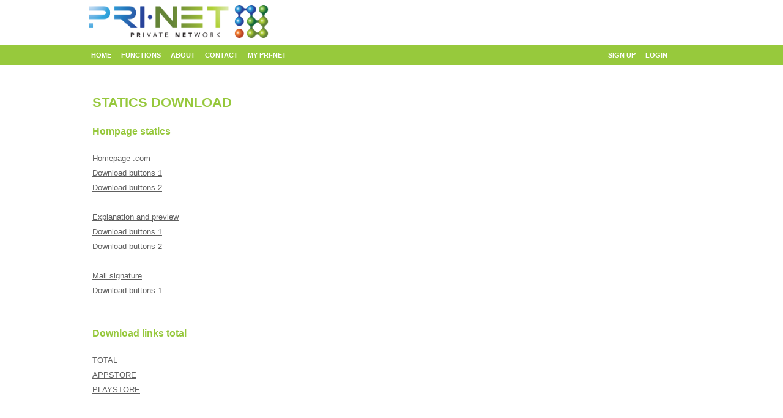

--- FILE ---
content_type: text/html;charset=utf-8
request_url: https://pri-net.com/statics-download-122394.html
body_size: 2262
content:

<!DOCTYPE html>
<html lang="en" prefix="og: http://ogp.me/ns#">

<!-- This web application is designed, developed and powered by xsdot.com         -->
<!-- Xsdot is an Adev - Advanced Development initiative.                          -->
<!-- web: www.xsdot.com                                                           -->
<!-- Thank you for using our web application services!                            -->

<head>
 <title>STATICS DOWNLOAD</title>
 <meta name="robots" content="noindex,nofollow"/>
 <meta name="description" content=""/>
 <meta name="keywords" content=""/>
 <meta http-equiv="Content-type" content="text/html;charset=UTF-8"/>
 <meta name="HandheldFriendly" content="True"/>
 <meta name="viewport" content="width=device-width, initial-scale=1.0, maximum-scale=1.0, user-scalable=no"/>
 <meta name="apple-mobile-web-app-capable" content="yes"/>
 <meta name="mobile-web-app-capable" content="yes"/>
 <meta property="og:title" content="STATICS DOWNLOAD" /><meta property="og:url" content="https://pri-net.com/statics-download-122394.html" /><script type="text/javascript" src="/platform/provider/templates/common.js"></script><link rel="stylesheet" href="/files/dynamic/311/444/6bb4c71dz1537a3ece1ez7ff5.css" type="text/css"/><link rel="stylesheet" href="/files/dynamic/311/444/369e2d20z19192e6665az6414.css" type="text/css"/><link rel="stylesheet" href="/files/dynamic/311/444/68ba72ez193e353b3e0z1bcc.css" type="text/css"/><link rel="stylesheet" href="/files/dynamic/311/444/d657035z1894468b3ebz6cf0.css" type="text/css"/><link rel="stylesheet" href="/files/dynamic/311/444/6d009cfz176ce1df580z7ff6.css" type="text/css"/><link rel="stylesheet" href="/files/dynamic/311/444/33d475a9z18866c8bbf1z7c82.css" type="text/css"/><script type="text/javascript" src="/files/dynamic/4127fffaz17c36d1015dz7a20.js"></script><script type="text/javascript" src="/files/dynamic/13864062z17f5a1ed0b5z4958.js"></script><script type="text/javascript" src="/files/dynamic/4127fffaz17c36d1015dz7a48.js"></script><script type="text/javascript" src="/files/dynamic/64881ff6z158d9bfbec8z6b87.js"></script><script type="text/javascript" src="/files/dynamic/1fce3fecz1805a2206b2z7fea.js"></script><script type="text/javascript" src="/files/dynamic/7376e32z15cc9e22408z2bae.js"></script><script type="text/javascript" src="/files/dynamic/7f28c6ccz15e81fca514z7c1f.js"></script><script type="text/javascript" src="/files/dynamic/484aa7c4z18d6f529004z4926.js"></script><script type="text/javascript" src="/files/dynamic/68ba72ez19474da8e13z2142.js"></script><script type="text/javascript" src="/files/dynamic/6d009cfz176ce1df580z7ff1.js"></script><script type="text/javascript" src="/files/dynamic/395995abz16e21f7915dz7ff4.js"></script><script type="text/javascript" src="/files/dynamic/6d529592z18a854fd4a8z2885.js"></script><script type="text/javascript" src="/files/dynamic/68ba72ez19474da8e13z2148.js"></script><script type="text/javascript" src="/files/dynamic/1fa91123z183b2c23688z7ff5.js"></script><style>.i122394 {width:100%;min-height:543px;margin-top:0px;margin-bottom:60px;}.i119745,.i119914 {width:100%;min-height:30px;}.d122396 {width:100%;height:20px;float:left;}.i122978,.i122396 {width:100%;}@media (max-width: 840px) {.d122396 {width:100%;height:18px;float:left;}}@media (max-width: 700px) {.d122396 {width:100%;height:16px;float:left;}}</style>
 <link rel="apple-touch-icon" sizes="120x120" href="/images/pni-120-119978.png?v=2"/>
 <link rel="apple-touch-icon" sizes="144x144" href="/images/pni-144-119977.png?v=2"/>
 <link rel="apple-touch-icon" sizes="180x180" href="/images/pni-180-119976.png?v=2"/>
 <link rel="icon" type="image/png" href="/images/pni-32-119979.png?v=2" sizes="32x32"/>
 <link rel="icon" type="image/png" href="/images/pni-120-119978.png?v=2" sizes="120x10"/>
 <link rel="icon" type="image/png" href="/images/pni-144-119977.png?v=2" sizes="144x144"/>
 <link rel="icon" type="image/png" href="/images/pni-192-119975.png?v=2" sizes="192x192"/>
</head>

<body class="">

<div class="page-min">

<div id="top-hdr"></div>

<div id="app-hdr">
 <header>

  <div class="header-logo"><a data-rel="external" href="https://pri-net.com"><img src="/images/pri-net-logo-119763.png?v=3" class="im100" alt="PRI-NET"/></a></div>

  

  <div class="but-cnt">
  <div id="login-button"><span>Contacts</span></div><div id="share-button"><span>Share</span></div><div id="add-button"><span>Add</span></div><div id="menu-button"><span>PRI-NET</span></div>
  </div>

  
  
  
 </header>
 <script>initButtons();</script>
</div>

 <nav id="nav">
  <div id="menu-cnt">
  
<ul class="top-menu">
<li id="tm-icon"></li>

<li class="home"><a href="/">Home</a></li>

<li class="functions"><a href="/en/explanation/">Functions</a></li>

<li class="about"><a href="/en/about/">About</a></li>

<li class="contact"><a href="/en/contact/">Contact</a></li>

<li class="my_pri-net"><a href="/en/my-pri-net/">My PRI-NET</a></li>

</ul>

  
  <div class="alert-menu"><div class="i119914"></div></div>
  <div class="auth-menu"><div class="i119745">
<ul class="top-menu right">
 <li class="register"><a href="javascript:initRegister();">Sign up</a></li>
 <li class="log_in"><a href="javascript:appPage('/my-contacts/');">Login</a></li>
</ul>
</div></div>
 
  </div>
 </nav>

 

 <div id="app-cnt" class="page_bg"><div class="page_content" ><article class="content-of i122394"><h1>STATICS DOWNLOAD</h1><section class="content-sm i122396"><div class="more-m"><h2>Hompage statics </h2><p><a href="/pri-net-your-private-network-in-the-cloud-122594.html">Homepage .com</a><br/><a href="/app-download-template-122598.html">Download buttons 1</a><br/><a href="/app-download-template-122609.html">Download buttons 2</a><br/><br/><a href="/en/explanation/">Explanation and preview</a><br/><a href="/en/app-download-template-122626.html">Download buttons 1</a><br/><a href="/en/app-download-template-122643.html">Download buttons 2</a><br/><br/><a href="/pri-net-mail-signature-122766.html">Mail signature</a><br/><a href="/app-download-template-122781.html">Download buttons 1</a><br/><br/></p></div><div id="m122396" data-rel="more" class="more-mb"></div></section><div class="d122396"></div><section class="content-sm i122978"><div class="more-m"><h2>Download links total</h2><p><a href="/download/">TOTAL</a><br/><a href="/download-app-store/">APPSTORE</a><br/><a href="/download-google-play/">PLAYSTORE</a><br/></p></div><div id="m122978" data-rel="more" class="more-mb"></div></section>
</article><div class="cf"></div></div></div>

 

 <footer>
  <div class="ftr-img">
   <ul class="social">
   <li><a rel="nofollow" data-rel="external" class="icn-fb" href="https://pri-net.com/social/facebook/">Facebook</a></li>
   <li><a rel="nofollow" data-rel="external" class="icn-in" href="https://pri-net.com/social/linkedin/">Linkedin</a></li>
   </ul>
   <div class="ftr-dev"><a data-rel="external" href="https://pri-net.com/about-us/">About PRI-NET</a> | <a data-rel="external" href="https://pri-net.com/legal/user-agreement/">User agreement</a> | <a data-rel="external" href="https://pri-net.com/legal/privacy-policy/">Privacy policy</a> | <a data-rel="external" href="https://pri-net.com/legal/data-policy/">Data policy</a></div>
   <div class="ftr-dev">Developed & designed by: <a data-rel="external" href="https://www.xsdot.com">www.xsdot.com</a></div>
  </div>
 </footer>

</div>

<script type="text/javascript">initPage();</script>
</body>
</html>


--- FILE ---
content_type: text/css;charset=utf-8
request_url: https://pri-net.com/files/dynamic/311/444/6bb4c71dz1537a3ece1ez7ff5.css
body_size: 966
content:
/* tree */
.tree                                                    {margin:auto;margin-bottom:8px;margin-top:0px;overflow:hidden;}
.tree ul                                                 {margin: 0px; padding: 0px;padding-top: 16px; position: relative; transition: all 0.5s;-webkit-transition: all 0.5s;-moz-transition: all 0.5s;}
.tree li                                                 {margin: 0px; padding: 0px;float:left; text-align: center;list-style-type: none;position: relative;padding: 16px 5px 0 5px;transition: all 0.5s;-webkit-transition: all 0.5s;-moz-transition: all 0.5s;}

.tree ul.sm > li                                         {padding-left:2px;padding-right:2px;}
.tree li.sm                                              {}

/* tree lines */
.tree li::before, .tree li::after                        {content: ''; position: absolute; top: 0; right: 50%; border-top: 1px solid #ccc; width: 50%; height: 16px;}
.tree li::after                                          {right: auto; left: 50%;border-left: 1px solid #c0c0c0;}
.tree li:only-child::after, .tree li:only-child::before  {display: none;}
.tree li:only-child                                      {padding-top: 0;}
.tree li:first-child::before, .tree li:last-child::after {border: 0 none;}
.tree li:last-child::before                              {border-right: 1px solid #c0c0c0;border-radius: 0 5px 0 0;-webkit-border-radius: 0 5px 0 0;-moz-border-radius: 0 5px 0 0;}
.tree li:first-child::after                              {border-radius: 5px 0 0 0;-webkit-border-radius: 5px 0 0 0;-moz-border-radius: 5px 0 0 0;}
.tree ul ul::before                                      {content: ''; position: absolute; top: 0; left: 50%;border-left: 1px solid #ccc;width: 0; height: 16px;}

/* tree content */
.tr-item                                                 {border: 1px solid #c0c0c0;text-decoration:none;display:inline-block;border-radius:5px;-webkit-border-radius:5px;-moz-border-radius:5px;transition:all 0.5s;-webkit-transition:all 0.5s;-moz-transition:all 0.5s;}
.tr-contact                                              {width:100px;padding:5px 5px;font-size: 11px;}
.tr-entity,.tr-family                                    {width:150px;padding:5px 5px;font-size: 11px;}
.tr-contact-sm                                           {width:50px;padding:3px 3px;font-size: 9px;line-height:13px;}
.tr-entity-sm,.tr-family-sm                              {width:100px;padding:3px 3px;font-size: 9px;line-height:13px;}

.tr-family label,.tr-family-sm label                     {display:block;padding-bottom:4px;}
.tr-family div,.tr-family-sm div                         {float:left;border:0px solid #ff0000;width:48%;overflow:hidden;position:relative;font-size:10px;line-height:12px;}
.tr-family b,.tr-family-sm b                             {display:block;line-height:16px;font-weight:normal;}
.tr-del                                                  {margin-right:4%;}


/* etc */
.tree li a:hover, .tree li a:hover+ul li a {background: #c8e4f8; color: #000; border: 1px solid #94a0b4;}
.tree li a:hover+ul li::after, .tree li a:hover+ul li::before, .tree li a:hover+ul::before, .tree li a:hover+ul ul::before {border-color:#94a0b4;}
.tree li img {margin:auto;border-radius:4px;-moz-border-radius:4px;width:100%;margin-bottom:4px;}

.but-zoom      {position:absolute;left:4px;top:42px;width:34px;height:34px;z-index:8;width:32px;height:32px;background-image:url('/images/xsdotforms-119748.png?v=36');background-position:-256px 0px;cursor:pointer;}
.bzv1 {background-position:-288px 0px;}



--- FILE ---
content_type: text/css;charset=utf-8
request_url: https://pri-net.com/files/dynamic/311/444/369e2d20z19192e6665az6414.css
body_size: 1225
content:
  

/* mobile menu */

.but-cnt                     {position:relative;text-align:center;padding-right:40px;}
.but-cnt > div               {width:46px;height:36px;display:none;float:right;background-repeat:no-repeat;}
.but-cnt > div > span        {display:none;}
.mob-only                    {display:none;}

#menu-button                 {float:left;background-image:url('/files/dynamic/16716906z17b81c416a0z6b6d.svg');background-size:34px;background-position:center 2px;}
#login-button                {background-image:url('/files/dynamic/16716906z17b81c416a0z6b67.svg');background-size:36px;background-position:center 0px;}
#add-button                  {background-image:url('/files/dynamic/16716906z17b81c416a0z6b63.svg');background-size:32px;background-position:center 2px;}
#share-button                {background-image:url('/files/dynamic/16716906z17b81c416a0z6b7c.svg');background-size:30px;background-position:center 4px;}
#msg-button                  {background-image:url('/files/dynamic/16716906z17b81c416a0z6b73.svg');background-size:36px;background-position:center 0px;}


#num_alertsb                 {display:none;font-size:9px;line-height:12px;color:#ffffff;float:right;margin-right:5px;margin-top:3px;border:1px solid #f52b2b;border-radius:6px;-moz-border-radius:6px;padding:0px;padding-left:2px;padding-right:2px;background-color:#f52b2b;}
#status-button               {odisplay:none;width:30px;height:30px;background-color:#fafafa;}
#status-cnt                  {display:none;}

header                       {position:relative;}

@media (max-width: 840px)  {
  .but-cnt                         {position:relative;text-align:center;padding-top:2px;}
  .mob-only                        {display:block;}
  .private .but-cnt                {padding-right:0px;padding-top:4px;}
  .private .but-cnt > div          {float:none;display:inline-block;width:19%;height:62px;border:0px;padding:0px;position:relative;overflow:hidden;}
  .private .but-cnt > div > span   {display:block;position:absolute;bottom:4px;text-align:center;color:#ffffff;width:100%;font-size:13px;line-height:16px;}
  .private #menu-button            {float:none;display:inline-block;background-image:url('/images/appmenuprinet-124470.png?v=1');background-size:32px;background-position:center 2px;}
  .but-cnt > div                   {display:block;}

  .private .top-menu li.my_contacts      {display:none;}
  .private .top-menu li.add              {display:none;}
  .private .top-menu li.share            {display:none;}
  .private .top-menu li.notifications    {display:none;}
  .private .top-menu li.mijn_contacten   {display:none;}
  .private .top-menu li.toevoegen        {display:none;}
  .private .top-menu li.delen            {display:none;}
  .private .top-menu li.notificaties     {display:none;}


   @supports (-webkit-touch-callout: none) {
     .private .but-cnt > div > span   {bottom:10px;} 
   }
}

@media (max-width: 450px)  {
  .private .but-cnt > div > span   {font-size:11px;}
}

@media (max-width: 400px)  {
  .private .but-cnt > div > span   {font-size:10px;}
}

@media (max-width: 350px)  {
  .private .but-cnt > div > span   {font-size:9px;}
}


.hl-button, #menu-button:hover, #login-button:hover, #add-button:hover, #share-button:hover, #msg-button:hover                                                         {background-color:#87b92c;}
.private .hl-button, .private #menu-button:hover, .private #login-button:hover, .private #add-button:hover, .private #share-button:hover, .private #msg-button:hover   {background-color:#0065b5;}


#menu-button, #login-button, #add-button,#share-button, #msg-button  {-webkit-user-select: none;-moz-user-select: -moz-none;-ms-user-select: none;user-select: none;-webkit-tap-highlight-color:  rgba(255, 255, 255, 0);cursor:pointer;transition:background-color 0.3s ease;border-radius:12px;-moz-border-radius:12px;}
#menu-button::selection           {background-color:transparent;} 
#menu-button::-moz-selection      {background-color:transparent;}


/* language select */
#lan-sel                {width:36px;height:30px;cursor:pointer;line-height:40px;padding-left:4px;background-image:url('/images/xsdotforms-119748.png?v=36');background-size:500px 600px;background-position:40px -9px;position:absolute;right:0px;ofloat:right;}

.lan-icn > div          {float:left;}
.lan-icn > div          {margin-top:6px;margin-right:7px;width:30px;height:24px;background-image:url('/images/language-select-122650.png?v=1');background-repeat:no-repeat;}
.nl                     {background-position:0px 0px;}
.en                     {background-position:0px -24px;}

@media (max-width: 840px) {
  #lan-sel                {color:#ffffff;background-position: 37px -468px;}
}



--- FILE ---
content_type: text/css;charset=utf-8
request_url: https://pri-net.com/files/dynamic/311/444/68ba72ez193e353b3e0z1bcc.css
body_size: 16006
content:
body                         {background-color:#f0f0f0;font-family:verdana,arial,helvetica,sans-serif;color:#303030;font-size:13px;line-height:24px;margin:0px;padding:0px;overflow:auto;-webkit-text-size-adjust: 100%;height:100%; -webkit-touch-callout: none;}
body.private                 {background-color:#ffffff;height:100vh;min-height:100%;}
@media (max-width: 840px) {
  body                     {-webkit-user-select: none;}
}


#sub-contacts   {overflow:hidden;}

/*
@media (max-width: 840px)  {
  #app-cnt   {opacity:1;transition:opacity 0.2s ease;}
}
*/


#ir_win                 {padding:6px;}
.list-mnu               {padding:0px;margin:0px;list-style:none;}
.list-mnu > li          {padding:4px;}

/* basic window buttons */
.sbutctr                                         {text-align:center;padding:10px;padding-top:12px;background-color:#fefefe;overflow:hidden;clear:both;}
.sbutctrd                                        {text-align:center;padding:10px;padding-top:32px;background-color:#fefefe;overflow:hidden;clear:both;}
.sbut:link,.sbut:active,.sbut:visited,sbut:hover {text-decoration:none;display:inline-block;line-height:22px;margin-left:14px;margin-right:14px;font-size:14px;font-weight:bold;color:#97c93c;border-bottom:1px solid #808080;}

/* download badges */
.badge_cnt    {width:300px;margin:auto;}
.badgea       {float:left;}
.badgeb       {float:right;}

@media (max-width: 360px) {
  .badge_cnt    {width:100%}
  .badgea       {float:none;margin:auto;margin-bottom:12px;}
  .badgeb       {float:none;margin:auto;}
 }

/* item viewer */
.viewer       {margin:0px;padding:0px;list-style:none;transition: all 0.5s ease;overflow:hidden;}
.viewer li    {margin:0px;padding:0px;}
.vnavb        {position:absolute;left:0px;top:0px;width:60px;height:100%;background-image:url('/images/swipe-buttons-121532.png?v=1');background-repeat:no-repeat;background-position:-146px center;cursor:pointer;transition: all 0.5s ease;z-index:1000;}
.vnavn        {position:absolute;right:0px;top:0px;width:60px;height:100%;background-image:url('/images/swipe-buttons-121532.png?v=1');background-repeat:no-repeat;background-position:-30px center;cursor:pointer;transition: all 0.5s ease;z-index:1000;}

.vnavbs        {position:absolute;left:0px;top:0px;width:60px;height:100%;background-image:url('/images/swipe-buttons-121532.png?v=1');background-repeat:no-repeat;background-position:6px center;cursor:pointer;transition: all 0.5s ease;z-index:1000;}
.vnavns        {position:absolute;right:0px;top:0px;width:60px;height:100%;background-image:url('/images/swipe-buttons-121532.png?v=1');background-repeat:no-repeat;background-position:-182px center;cursor:pointer;transition: all 0.5s ease;z-index:1000;}

.viewer-but         {overflow:hidden;position:relative;}
.viewer-but:hover .vnavn, .vnavn:hover  {background-position:-182px center;}
.viewer-but:hover .vnavb, .vnavb:hover  {background-position:6px center;}
.hidden   {display:none;}

.viewer_nextc     {}

/* message container */
.msg-container          {padding:18px;padding-top:8px;padding-bottom:8px;text-align:center;font-size:12px;line-height:28px;}
#usruid                 {display:none;}

/* view card */
.card-img               {float:right;margin-left:8px;border:1px solid #ffffff;border-radius:6px;-moz-border-radius:6px;}
.card-contact           {height:40px;line-height:38px;overflow:hidden;margin-right:50px;}
.card-contact img       {float:left;margin-right:12px;border:0px solid #ffffff;border-radius:6px;-moz-border-radius:6px;}

.card-content           {padding-left:2px;padding-right:2px;line-height:22px;}
.card-content > b       {display:block;font-size:14px;font-weight:bold;line-height:22px;padding-top:2px;padding-bottom:2px;}
.card-desc              {display:block;padding-top:2px;padding-bottom:2px;}
.card-job-title         {display:block;padding-top:2px;padding-bottom:2px;}
.card-cnt               {border:0px !important;padding:6px;}


/* top panel */
#top_panel                    {display:none;position:fixed;top:-100px;left:0px;right:0px;z-index:10;transition: all 0.33s ease;overflow:hidden;}
.top_pcnt                     {clear:both;background-color:#97c93c;overflow:hidden;height:40px;}
.bot_pcc                      {width:30px;float:right;position:relative;}
.bot_pcb                      {position:absolute;display:block;width:30px;height:28px;margin-top:6px;background-image:url('/images/xsdotforms-119748.png?v=36');background-position:-24px -500px;background-size:500px 600px;}
.bot_pic                      {width:40px;float:left;position:relative;}
.bot_pib                      {position:absolute;display:block;width:40px;height:40px;background-image:url('/images/mobilemenuretina-121949.png?v=22');background-size:1000px 500px;background-position:-550px -240px;}

.down_cnt                     {width:116px;margin:auto;height:36px;padding-top:3px;}
.down_cntm                    {width:248px;margin:auto;height:36px;padding-top:3px;}
.down_apple                   {float:left;width:116px;height:38px;background-image:url('/images/downloadiosappicon-121759.png?v=3');background-size:116px;background-repeat:no-repeat;}
.down_google                  {float:right;width:116px;height:38px;background-image:url('/images/downloadandroidappicon-122100.png?v=2');background-size:116px;background-repeat:no-repeat;}

@media (max-width: 340px) {
  .down_cnt                     {width:100px;height:33px;padding-top:6px;}
  .down_cntm                    {width:208px;height:33px;padding-top:6px;}
  .down_apple                   {width:100px;background-size:100px;}
  .down_google                  {width:100px;background-size:100px;}
}


/* bottom panel quick buttons */
#bot_panel                    {display:none;position:fixed;bottom:-300px;left:0px;right:0px;z-index:11;transition: all 0.33s ease;overflow:hidden;}
.bot_pcnt                     {clear:both;background-color:#97c93c;overflow:hidden;}
.bot_qbuttons                 {list-style:none;padding:0px;margin:0px;height:70px}
.bot_qbuttons li              {float:left;color:#ffffff;font-size:12px;text-align:center;line-height:20px;padding-top:16px;font-weight:bold;}
.bot_qbuttons li a            {color:#ffffff;text-decoration:none;display:block;height:42px;overflow:hidden;padding-left:2px;padding-right:2px;}

.bot_pbut                     {list-style:none;padding:0px;margin:0px;overflow:hidden;position:absolute;width:100%;}
.bot_pbut li                  {width:30px;height:28px;display:block;background-color:#97c93c;float:right;border: 2px solid #ffffff;border-bottom:0px;text-align:center;}
.bot_pbut li a                {text-decoration:none;}
.bot_pbut li.bbleft           {border-right:0px;-webkit-border-top-left-radius: 12px;-moz-border-radius-topleft: 12px;border-top-left-radius: 12px;}
.bot_pbut li.bbright          {margin-right:4px;border-left:0px;-webkit-border-top-right-radius: 12px;-moz-border-radius-topright: 12px;border-top-right-radius: 12px;}
.bbdel                        {height:28px;border-bottom:2px solid #ffffff;}

.bbclose                      {display:block;width:30px;height:28px;background-image:url('/images/xsdotforms-119748.png?v=36');background-position:-21px -499px;background-size:500px 600px}
.bbhelp                       {display:block;width:30px;height:28px;background-image:url('/images/xsdotforms-119748.png?v=36');background-position:4px -499px;background-size:500px 600px}

@media (max-width: 840px) {
  #bot_panel, #top_panel   {display:block;}
}

#help_win                     {padding:8px;overflow:hidden;}

/* quick share contact */
.qck-hdr                {float:none !important;margin-right:50px;}

.qck-share              {margin-right:2px;margin-left:2px;float:right;width:24px;height:34px;background-image:url('/files/dynamic/16716906z17b81c416a0z6aef.svg');background-size:22px;background-repeat:no-repeat;background-position:center center;cursor:pointer;}
.qck-qrc                {margin-right:2px;margin-left:2px;float:right;width:24px;height:34px;background-image:url('/files/dynamic/16716906z17b81c416a0z6aec.svg');background-size:26px;background-repeat:no-repeat;background-position:center center;cursor:pointer;}
.qck-key                {margin-right:2px;margin-left:2px;float:right;width:24px;height:34px;background-image:url('/files/dynamic/16716906z17b81c416a0z6ada.svg');background-size:26px;background-repeat:no-repeat;background-position:center center;cursor:pointer;}
.qck-lock               {margin-right:2px;margin-left:2px;float:right;width:24px;height:34px;background-image:url('/files/dynamic/16716906z17b81c416a0z6ae1.svg');background-size:22px;background-repeat:no-repeat;background-position:center center;cursor:pointer;}
.rel-but                {margin-right:2px;margin-left:2px;float:right;width:24px;height:34px;background-image:url('/files/dynamic/16716906z17b81c416a0z6af9.svg');background-size:22px;background-repeat:no-repeat;background-position:center center;cursor:pointer;}


@media (max-width: 840px) {
.qck-share              {margin-bottom:4px;width:34px;height:44px;background-size:24px;}
.qck-qrc                {margin-bottom:4px;width:34px;height:44px;background-size:28px;}
.qck-key                {margin-bottom:4px;width:34px;height:44px;background-size:28px;}
.qck-lock               {margin-bottom:4px;width:34px;height:44px;background-size:24px;}
.rel-but                {margin-bottom:4px;width:34px;height:44px;background-size:24px;}
}


/*
.qck-share              {margin-right:2px;float:right;width:24px;height:34px;background-image:url('/images/xsdotforms-119748.png?v=36');background-position:-196px 1px;cursor:pointer;}
.qck-qrc                {margin-right:2px;float:right;width:22px;height:34px;background-image:url('/images/xsdotforms-119748.png?v=36');background-position:-166px 1px;cursor:pointer;}
.qck-key                {margin-right:2px;float:right;width:22px;height:34px;background-image:url('/images/xsdotforms-119748.png?v=36');background-position:-134px 1px;cursor:pointer;}
.qck-lock               {margin-right:2px;float:right;width:22px;height:34px;background-image:url('/images/xsdotforms-119748.png?v=36');background-position:-106px 1px;cursor:pointer;}
*/

.win-shead              {padding-left:8px;background-color:#f8f8f8;border-width:1px 0px 0px 0px;border-color:#e8e8e8;border-style:solid;font-size:11px;line-height:22px;font-weight:bold;color:#606060;}

.share-icn, .add-icn    {width:44px;height:44px;margin-right:6px;border:1px solid #f0f0f0;border-radius:6px;-moz-border-radius:6px;float:left;background-image:url('/images/appmenuprinet-124470.png?v=1');background-repeat:no-repeat;background-size:64%;background-position:center center;background-color:#97c93c;}
.icn-mail               {background-image:url('/files/dynamic/16716906z17b81c416a0z6b0f.svg');background-size:80%;}
.icn-sms                {background-image:url('/files/dynamic/16716906z17b81c416a0z6b36.svg');background-size:70%;}
.icn-wl                 {background-image:url('/files/dynamic/16716906z17b81c416a0z6b41.svg');background-size:70%;}
.icn-tree               {background-image:url('/files/dynamic/16716906z17b81c416a0z6b3a.svg');background-size:64%;}
.icn-connect            {background-image:url('/files/dynamic/16716906z17b81c416a0z6b0b.svg');background-size:64%;}
.icn-nfc                {background-image:url('/files/dynamic/16716906z17b81c416a0z6b2c.svg');background-size:70%;}
.icn-add                {background-image:url('/files/dynamic/16716906z17b81c416a0z6b63.svg');background-size:60%;}
.icn-grp-con            {background-image:url('/files/dynamic/16716906z17b81c416a0z6b0b.svg');background-size:64%;}
.icn-grp-add            {background-image:url('/files/dynamic/16716906z17b81c416a0z6b63.svg');background-size:60%;}
.icn-imp                {background-image:url('/files/dynamic/16716906z17b81c416a0z6b22.svg');background-size:74%;}
.icn-exp                {background-image:url('/files/dynamic/16716906z17b81c416a0z6b12.svg');background-size:74%;}
.icn-qrc                {background-image:url('/files/dynamic/16716906z17b81c416a0z6b2f.svg');background-size:84%;}
.icn-wa                 {background-image:url('/files/dynamic/16716906z17b81c416a0z6b46.svg');background-size:80%;}
.icn-fbm                {background-image:url('/files/dynamic/16716906z17b81c416a0z6b28.svg');background-size:88%;}
.icn-ln                 {background-image:url('/files/dynamic/16716906z17b81c416a0z6b25.svg');background-size:80%;}

.lnk-icn                {display:block;height:24px;padding-top:0px;padding-left:24px;background-image:url('/images/linkicons-119969.png?v=1');background-size: 512px 384px;overflow:hidden;background-repeat:no-repeat;}
.li-wlink               {background-position:0px -26px;}
.li-add                 {background-position:0px -52px;}

#share_element          {height:30px;line-height:30px;}
.share_sel_hdr          {border-bottom:1px solid #e0e0e0;border-top:0px solid #f0f0f0;background-color:#fafafa;}
.share_sel_bck          {line-height:30px;padding-left:24px;padding-top:4px;background-image:url('/images/pnbuttons-119751.png?v=4');background-position:0px -30px;width:80px;cursor:pointer;}

.share_el_cnt           {padding:8px;border-width:1px 0px 0px 0px;border-color:#e0e0e0;border-style:solid;padding-right:40px;position:relative;}
.share_el_sel           {width:40px;height:40px;position:absolute;right:0px;top:0px;background-image:url('/images/mobilemenuretina-121949.png?v=22');background-size:1000px 500px;background-position:right -278px;cursor:pointer;}
.share_el_cnt  > .error {font-size:11px;line-height:17px;color:#c00000;margin-bottom:8px;}
.share_sh               {width:142px;height:40px;position:absolute;right:44px;top:6px;color:#808080;text-align:right;}
.share-msg              {padding:16px;padding-top:32px;line-height:28px;text-align:center;}

.sc_contact             {padding:0px;list-style:none;margin:4px;padding-bottom:8px;}
.sc_contact li          {font-size:12px;line-height:12px;}
.sc_contact li h3       {margin:0px;padding:0px;}

.sc_contact li img      {border-radius:6px;-moz-border-radius:6px;border:0px solid #d0d0d0;}
.sc_contact_avt         {float:left;margin-left:4px;margin-right:6px;width:46px;}
.sc_contact_avts        {float:left;margin-right:6px;width:46px;}
.sc_contact_qr          {float:right;margin-left:6px;width:100px;cursor:pointer;position:relative;top:-4px;right:-4px;}

.srv-options             {padding:0px;margin:0px;list-style:none;clear:both;}
.srv-options li          {list-style:none;position:relative;margin:4px;margin-top:0px;margin-bottom:8px;-webkit-box-sizing: border-box;-moz-box-sizing: border-box;box-sizing: border-box;padding:0px;overflow:hidden;transition: background 0.25s ease;border:1px solid #d0d0d0;border-radius:6px;-moz-border-radius:6px;cursor:pointer;font-size:12px;line-height:23px;}
.srv-options li label, .srv-options li b {display:block;color:#505050;font-weight:bold;cursor:pointer;}
.srv-options li:hover    {background-color:#f8f8f8;-webkit-box-shadow: 1px 1px 4px 0px rgba(50, 50, 50, 0.12);-moz-box-shadow: 1px 1px 4px 0px rgba(50, 50, 50, 0.12);box-shadow: 1px 1px 4px 0px rgba(50, 50, 50, 0.12);}
.srv-options li img      {float:left;border-radius:4px;-moz-border-radius:4px;margin-right:6px;border:1px solid #f0f0f0;}
.srv-options li span     {color:#404040;display:block;height:20px;overflow:hidden;}
.srv-options li > a      {text-decoration:none;padding:4px;height:46px;display:block;} 
.srv-options li.nbns       {border:0px;}
.srv-options li.nbns:hover {background-color:#ffffff;-webkit-box-shadow:none;-moz-box-shadow:none;box-shadow:none;}


@media (max-width: 840px) {
  #my_quick_icons          {margin-top:-4px;margin-bottom:4px;transition:all 0.3s ease;}
  #my_quick_icons.hide     {opacity:0;}
  .share-quick             {margin-top:-2px;}
  .add_quick               {margin-top:-4px;}
  .foto_quick               {margin-top:-4px;}
}

.icon-options            {display:none;list-style:none;padding:0px;width:102%;text-align:center;margin-left:-1%;margin-right:-1%;}
.icon-options li         {display:table-cell;inline-block;width:33.3333%;ooverflow:hidden;vertical-align:top;border:4px solid white;border-radius:12px;background-color:#ffffff;padding:0px 0px 3px 0px;}
.icon-options li a       {font-weight:bold;text-decoration:none;font-size:10px;line-height:15px;}
.icon-options li:hover   {background-color:#f4f4f4;}
.icon-options li:active  {background-color:#f0f0f0;}

.icon-options .label     {padding:0px 4px;}
.icon-options .icn       {width:50%;height:0px;padding-top:50%;margin:auto;background-size:60%;background-repeat:no-repeat;background-position:center center;margin-bottom:6px;margin-top:6px;background-color:#97c93c;border-radius:50%}
.icn.add-contact         {background-image:url('/files/dynamic/16716906z17b81c416a0z6b63.svg');background-size:50%;}
.icn.take-photo          {background-image:url('/files/dynamic/27830e4az17830a9aa24z1eab.svg');}
.icn.image               {background-image:url('/files/dynamic/d657035z1894468b3ebz781a.svg');}
.icn.invite              {background-image:url('/files/dynamic/1d820788z1791d71d08dz3b94.svg');background-size:60%;}
.icn.qrcode              {background-image:url('/files/dynamic/16716906z17b81c416a0z6b2f.svg');background-size:70%;}
.icn.share               {background-image:url('/files/dynamic/16716906z17b81c416a0z6b7c.svg');background-size:50%;}
.icn.whatsapp            {background-image:url('/files/dynamic/16716906z17b81c416a0z6b46.svg');background-size:70%;}
.icn.email               {background-image:url('/files/dynamic/16716906z17b81c416a0z6b0f.svg');background-size:70%;}
.icn.sms                 {background-image:url('/files/dynamic/16716906z17b81c416a0z6b36.svg');background-size:60%;}

@media (max-width: 840px) {
  .icon-options  {display:table;}
}




.xsdot_xs2 img       {margin:5px;margin-left:7px;margin-right:8px;float:left;border:1px solid #d0d0d0;border-radius:8px;-moz-border-radius:8px;}
.xsdot_xs2           {padding:0px;margin:0px;margin-top:3px;margin-bottom:3px;list-style:none;clear:both;}
.xsdot_xs2 li        {margin-bottom:8px;margin-top:8px;cursor:pointer;float:left;width:47.8%;margin-left:0.9%;margin-right:0.9%;border:1px solid #d0d0d0;border-radius:8px;-moz-border-radius:8px;cursor:pointer;transition: background 0.5s ease;}
.xsdot_xs2 li p      {height:72px;padding-top:2px;padding-right:3px;overflow:hidden;font-size:12px;line-height:22px;}
.xsdot_xs2 span      {display:block;margin-top:44px;margin-left:4px;margin-right:4px;float:right;padding-left:5px;width:12px;height:18px;line-height:18px;}
.xsdot_xs2 li:hover, .xsdot_x2 li:active  {background-color:#f0f0f0;}

/* dyn tab */

@media (max-width: 840px) {
  .tab-mhdr               {position:fixed;left:50px;right:50px;top:0px;z-index:10;}
  .tab-mcnt               {padding-top:6px;}
}

.tab                    {float:left;overflow:hidden;padding:0px;margin:0px;border-width:1px 1px 0px 1px;border-style:solid;border-color:#d0d0d0;background-color:#ffffff;-webkit-border-top-left-radius: 8px;-webkit-border-top-right-radius: 8px;-moz-border-radius-topleft: 8px;-moz-border-radius-topright: 8px;border-top-left-radius: 8px;border-top-right-radius: 8px;text-align:left;list-style:none;}
.tab li                 {border-width:0px 1px 0px 0px;border-style:solid;border-color:#e0e0e0;font-weight:bold;display:inline-block;}
.tab li:last-child      {border:0px;}
.tab li a:link,.tab li a:active, .tab li a:visited, .tab li a:hover {text-decoration:none;display:inline-block;line-height:38px;padding-left:10px;padding-right:10px;font-size:12px;}
.tab li.selected        {background-color:#97c93c;}
.tab li.selected a      {color:#ffffff;}
.tab-hdr                {display:none;}

.tab li:hover             {background-color:#f0f0f0;}
.tab li.selected:hover    {background-color:#87b92c;}

.tab-del          {clear:both;height:1px;background-color:#97c93c;position:relative;margin:0 -12px;padding:0px 12px;margin-bottom:14px;}
.tab-del-0px      {clear:both;height:2px;background-color:#97c93c;position:relative;margin:0 -12px;padding:0px 12px;margin-bottom:8px;}

@media (max-width: 840px) {
  .tab                    {float:none;border:0px;width:100%;background-color:#97c93c;display:block;position:relative;margin:0 -12px;padding:0px 12px;-webkit-border-top-left-radius:0px;-webkit-border-top-right-radius: 0px;-moz-border-radius-topleft: 0px;-moz-border-radius-topright: 0px;border-top-left-radius: 0px;border-top-right-radius: 0px;text-align:center;}
  .tab li                 {border:0px}
  .tab li a:link,.tab li a:active, .tab li a:visited, .tab li a:hover {color:#ffffff;line-height:40px;}
  .tab li.selected        {background-color:#95c73a;padding-left:10px;padding-right:10px;}
  .tab li.selected a      {color:#ffffff;padding-left:0px;padding-right:0px;background-image:url('/images/xsdotforms-119748.png?v=36');background-position:0px -970px;}
  .tab li:hover           {background-color:#87b92c;}
  .tab-del                {height:0px;margin-bottom:8px;}
  .tab-del-0px            {height:0px;margin-bottom:0px;}
 }

/*
@media (max-width: 300px)  {
  .tab li.selected        {background-color:#ffffff;}
  .tab li.selected a      {color:#303030;}
  .tab-hdr                {display:block;height:38px;line-height:38px;padding-left:8px;overflow:hidden;padding-right:40px;margin-right:40px;border-width:1px 1px 0px 1px;border-style:solid;border-color:#d0d0d0;background-color:#ffffff;-webkit-border-top-left-radius: 8px;-webkit-border-top-right-radius: 8px;-moz-border-radius-topleft: 8px;-moz-border-radius-topright: 8px;border-top-left-radius: 8px;border-top-right-radius: 8px;background-image:url('/images/xsdotforms-119748.png?v=36');background-position:right -38px;cursor:pointer;font-weight:bold;}
  .tab-cnt                {display:none;position:absolute;top:40px;z-index:100;width:100%;}
  .tab                    {float:none;display:block;border-width:0px 1px 1px 1px;-webkit-border-top-left-radius: 0px;-webkit-border-top-right-radius: 0px;-moz-border-radius-topleft: 0px;-moz-border-radius-topright: 0px;border-top-left-radius: 0px;border-top-right-radius: 0px;-webkit-box-shadow: 0px 3px 5px 0px rgba(50, 50, 50, 0.65);-moz-box-shadow:0px 3px 5px 0px rgba(50, 50, 50, 0.65);box-shadow:0px 3px 5px 0px rgba(50, 50, 50, 0.65);}
  .tab li                 {float:none;display:block;border-width:1px 0px 1px 0px;line-height:40px;}
  .tab li a:link,.tab li a:active, .tab li a:visited {display:block;}
  .tab li.selected:hover    {background-color:#f0f0f0;}
 }
*/

.show                     {display:block;}

/* contact links */
.link-box                      {display:block;width:100%;border:1px solid #b0b0b0;background-color:#f8f8f8;margin:0px;height:26px;line-height:21px;padding:3px;-webkit-box-sizing: border-box;-moz-box-sizing: border-box;box-sizing: border-box; border-radius:4px;-moz-border-radius:4px;}

/* drop down labels */
span.private                   {font-size:9px;color:#c04040;float:right;}
span.pri-net                   {font-size:9px;color:#c0b030;float:right;}
span.public                    {font-size:9px;color:#97c93c;float:right;}

/* system messages */
#sys_msg                        {overflow:hidden;transition: all 0.3s ease;}

@media (max-width: 840px)  {
  #sys_msg                        {position:fixed;bottom:-200px;left:0px;right:0px;background-color:#97c93c;z-index:10;}
  #sys_msg:hover                  {background-color:#91c236;}
}


.msg-close                      {float:right;width:24px;height:24px;background-image:url('/images/xsdotforms-119748.png?v=36');background-position:-22px -502px;background-size:500px 600px;cursor:pointer;}

.sys-message                    {padding:0px;margin:0px 4px 12px 4px;}
.sys-message li                 {background-image:url('/images/contacticons-119911.png?v=8');background-position:left 0px;background-color:#97c93c;list-style:none;position:relative;margin-bottom:9px;-webkit-box-sizing: border-box;-moz-box-sizing: border-box;box-sizing: border-box;padding:6px;overflow:hidden;transition: all 0.25s ease;border:1px solid #97c93c;border-radius:6px;-moz-border-radius:6px;padding-left:50px;color:#ffffff;}

.sys-message li.more            {height:54px;border-color:#f0f0f0;background-image:none;padding:6px;background-color:#ffffff;cursor:pointer;}
.sys-message li.more strong     {display:block;height:41px;text-align:center;line-height:26px;color:#606060;background-image:url('/images/pnbuttons-119751.png?v=4');background-position:center -254px;background-repeat:no-repeat;}
.sys-message li.more div        {position:relative;width:41px;height:41px;margin:auto;background-image:url('/files/dynamic/651a5a05z14eb0fd32f4z7f8a.gif');background-size: 41px 41px;}

.sys-message li:hover           {background-color:#91c236;border-color:#91c236;}
.sys-message li.more:hover      {background-color:#f8f8f8;}

.sys-message li a               {color:#ffffff;}
.sys-message li a:hover         {color:#e8e8e8;}


/* abcd */
.icn_connect, .icn_add          {padding-top:24px;height:0px;overflow:hidden;display:block;background-image:url('/images/contacticons-119911.png?v=8');background-size:500px 400px;}
.icn_connect                    {background-position:3px -173px;}
.icn_add                        {background-position:3px -146px;}

.alert-but                      {width:140px;height:28px;background-image:url('/images/mobilemenuretina-121949.png?v=22');background-position:-177px -812px;cursor:pointer;position:relative;display:block;overflow:hidden;}
#num_alerts_cnt                 {display:none;position:absolute;top:0px;left:18px;z-index:2000;width:20px;padding-top:2px;}
#num_alerts                     {float:right;display:inline;font-size:9px;line-height:12px;color:#ffffff;border:1px solid #f52b2b;border-radius:6px;-moz-border-radius:6px;padding:0px;padding-left:2px;padding-right:2px;background-color:#f52b2b;}


/* search box */
#search_list                    {padding-top:8px;}
#share_sel_cnt                  {margin-top:-8px;}
#device_contact                 {position:relative;}
#imp_win                        {transition:all 0.2s ease;}
.transio                        {transition:all 0.2s ease;}

.search-list, .search-set       {margin:4px;padding:0px;border:1px solid #ffffff;border-radius:8px;-moz-border-radius:8px;}
.search-select                  {margin:4px;padding:0px;margin-top:6px;margin-bottom:6px;}
.search-box                     {display:block;width:100%;border:1px solid #f0f0f0;b0b0b0;background-color:#f0f0f0;f8f8f8;margin:0px;height:30px;line-height:21px;padding:3px 30px 3px 30px;-webkit-box-sizing: border-box;-moz-box-sizing: border-box;box-sizing: border-box; border-radius:7px;-moz-border-radius:7px;background-image:url('/files/dynamic/16716906z17b81c416a0z6bad.svg');background-size:22px;background-position:4px 3px;background-repeat:no-repeat;}
.search-box:focus               {outline-width:0;outline:none;border:1px solid #c0c0c0;background-color:#f0f0f0;}


.search-list > form, .search-select > form         {position:relative;}

#device_tab                     {position:absolute;right:0px;top:0px;}

#search-tab                     {padding:0px;list-style:none;}
#search-tab > li                {width:32px;height:30px;float:left;background-repeat:no-repeat;}
#sspn                           {background-image:url('/images/iconprinetblack-124480.png?v=1');background-size:64%;background-position:5px 5px;}
.offline #sspn                  {background-image:url('/images/iconprinetred-124482.png?v=1');background-size:64%;background-position:5px 5px;}
#ssbd                           {background-image:url('/files/dynamic/4127fffaz17c36d1015dz7ecc.svg');background-size:64%;background-position:9px 5px;}

#sspn.st-sel                    {background-image:url('/images/iconprinetgreen-124481.png?v=2');}
#ssbd.st-sel                    {background-image:url('/files/dynamic/16716906z17b81c416a0z6b9e.svg');}
.offline #sspn.st-sel                    {background-image:url('/images/iconprinetred-124482.png?v=1');}

/*
#search-tab > li                {font-size:9px;font-family:arial;text-align:center;line-height:12px;height:34px;margin:0px;padding:3px;padding-top:4px;float:left;width:40px;border:1px solid #b0b0b0;background-color:#e8e8e8;-webkit-box-sizing: border-box;-moz-box-sizing: border-box;box-sizing: border-box; border-radius:4px;-moz-border-radius:4px;margin-left:5px;cursor:pointer;transition:all 0.4s ease;}
#search-tab > li.st-sel         {background-color:#97c93c;}
#search-tab > li.st-selb        {background-color:#d4cf47;}
*/

/* contact select */
.contact_select                   {padding:0px;margin:0px;height:240px;overflow:auto;border-width:1px 0px 0px 0px;border-style:solid;border-color:#d0d0d0;}
.contact_select li                {height:54px ;list-style:none;float:left;width:100%;position:relative;margin:0px;-webkit-box-sizing: border-box;-moz-box-sizing: border-box;box-sizing: border-box;padding:0px;overflow:hidden;transition: background 0.25s ease;cursor:pointer;border-width:0px 0px 1px 0px;border-style:solid;border-color:#d0d0d0;}
.contact_select li img            {float:left;border-radius:4px;-moz-border-radius:4px;}
.contact_select li div            {position:absolute;margin-left:48px;margin-right:32px;}
.contact_select li div h3         {display:block;line-height:22px;font-size:12px;color:#606060;overflow:hidden;}
.contact_select li div label      {display:block;line-height:22px;font-size:11px;color:#606060;overflow:hidden;cursor:pointer;}
.contact_select li:hover          {background-color:#f8f8f8;}
.contact_select li b              {background-color:#e0e0ff;}

.contact_select li.enabled        {background-image:url('/images/xsdotforms-119748.png?v=36');background-position:right -114px;}
.contact_select li.disabled       {background-image:url('/images/xsdotforms-119748.png?v=36');background-position:right -206px;}
.contact_select li.more           {width:99%;height:54px;padding:6px;border-color:#f0f0f0;background-image:none;}
.contact_select li.more::before   {background-image:none;}
.contact_select li:hover          {background-color:#f8f8f8;-webkit-box-shadow: 1px 1px 4px 0px rgba(50, 50, 50, 0.12);-moz-box-shadow: 1px 1px 4px 0px rgba(50, 50, 50, 0.12);box-shadow: 1px 1px 4px 0px rgba(50, 50, 50, 0.12);}
.contact_select li > a            {padding:6px;display:block;height:40px;}

/* contact set */
.contact_set                   {padding:0px;margin:0px;transition: all 0.3s ease;}
.contact_set li                {list-style:none;float:left;width:99%;position:relative;margin:0.5%;-webkit-box-sizing: border-box;-moz-box-sizing: border-box;box-sizing: border-box;padding:0px;overflow:hidden;transition: background 0.25s ease;border:1px solid #d0d0d0;border-radius:6px;-moz-border-radius:6px;cursor:pointer;}
.contact_set li img            {float:left;border-radius:4px;-moz-border-radius:4px;}
.contact_set li div            {position:absolute;margin-left:48px;margin-right:32px;}
.contact_set li div h3         {display:block;line-height:22px;font-size:12px;color:#606060;overflow:hidden;}
.contact_set li div label      {display:block;line-height:22px;font-size:11px;color:#606060;overflow:hidden;cursor:pointer;}

.contact_set li.enabled        {background-image:url('/images/xsdotforms-119748.png?v=36');background-position:right -114px;}
.contact_set li.disabled       {background-image:url('/images/xsdotforms-119748.png?v=36');background-position:right -206px;}
.contact_set li.more           {width:99%;height:54px;padding:6px;border-color:#f0f0f0;background-image:none;}
.contact_set li.more::before   {background-image:none;}
.contact_set li:hover          {background-color:#f8f8f8;-webkit-box-shadow: 1px 1px 4px 0px rgba(50, 50, 50, 0.12);-moz-box-shadow: 1px 1px 4px 0px rgba(50, 50, 50, 0.12);box-shadow: 1px 1px 4px 0px rgba(50, 50, 50, 0.12);}
.contact_set li > a            {padding:6px;display:block;height:40px;}


/* business list */
.bu-list-name                {font-weight:bold;padding-left:5px;}
.bu-but-add                  {float:right;display:block;width:24px;height:24px;background-image:url('/images/xsdotforms-119748.png?v=36');background-position: -4px -7px;margin-right:5px;}
.bu-but-add:active, .bu-but-add:link                  {text-decoration:none;}

#business_lists                    {padding:0px;margin:0px;}
#business_lists > li               {list-style:none;float:left;width:33.3%;border:1px solid #ffffff;-webkit-box-sizing: border-box;-moz-box-sizing: border-box;box-sizing: border-box;}
#business_lists > li.dtarget       {border:1px solid #e0e0e0;}

.business_list                     {padding:0px;margin:0px;margin-left:3px;margin-right:3px;transition: all 0.3s ease;min-height:400px;}
.business_list li                  {list-style:none;float:none;width:100%;position:relative;margin:0px;-webkit-box-sizing: border-box;-moz-box-sizing: border-box;box-sizing: border-box;padding:0px;overflow:hidden;transition: background 0.25s ease;border-width:1px 0px 0px 0px;border-color:#e8e8e8;border-style:solid;cursor:pointer;background-image:url('/images/contacticons-119911.png?v=8');background-position:right -200px;}
.business_list li img              {float:left;border-radius:4px;-moz-border-radius:4px;}
.business_list li > a              {padding:6px;display:block;height:40px;overflow:hidden;}
.business_list li > a > div        {position:relative;margin-left:48px;}
.business_list li > a > div h3     {display:block;line-height:22px;font-size:12px;color:#606060;overflow:hidden;}
.business_list li > a > div label  {display:block;line-height:22px;font-size:11px;color:#606060;overflow:hidden;cursor:pointer;}
.business_list li:last-child       {border-width:1px 0px 1px 0px;border-color:#e8e8e8;border-style:solid;}

.business_list li.me               {background-position:right -100px;}
.business_list li.linked           {background-position:right 0px;}
.business_list li.group            {background-position:right -600px;}
.business_list li.linked-group     {background-position:right -400px;}
.business_list li.member           {background-position:right -300px;}

.business_list li.suggested        {background-image:none;}
.business_list li.suggested > a    {margin-right:80px;display:block;}
.business_list a:link, .business_list a:active, .business_list a:visited, .business_list a:hover {text-decoration:none;}

.business_list li:hover            {background-color:#f8f8f8;-webkit-box-shadow: 1px 1px 4px 0px rgba(50, 50, 50, 0.12);-moz-box-shadow: 1px 1px 4px 0px rgba(50, 50, 50, 0.12);box-shadow: 1px 1px 4px 0px rgba(50, 50, 50, 0.12);}

.business_list li b                {background-color:#e0e0ff;}
.business_list li.more             {width:99%;height:54px;padding:6px;border-color:#f0f0f0;background-image:none;}
.business_list li.more div         {position:relative;margin:auto;}

#business_lists_tab                {display:none;position:absolute;list-style:none;height:34px;background-color:#ffffff;}

#contact_listbc                    {min-height:80px;}

@media (max-width: 840px) {

  .bu-list-name                    {height:32px;}
  #business_lists_tab              {padding:0px;margin-top:8px;display:block;left:0px;right:40px;overflow:hidden;border-left:1px solid #c0c0c0;border-bottom:1px solid #f0f0f0;border-top-left-radius:6px;border-top-right-radius:6px;}
  #business_lists_tab > li         {float:left;padding:0px;height:34px;line-height:32px;border-right:1px solid #c0c0c0;border-top:1px solid #c0c0c0;padding:0px 5px 0px 5px;border-top-left-radius:6px;border-top-right-radius:6px;cursor:pointer;}
  #business_lists > li             {display:none;float:none;width:100%;border:0px;margin:0px;padding-top:6px;margin-left:-3px;margin-right:-3px;}
  #business_lists > li.show-list   {display:block;}
  #business_lists_tab > li.tab-sel {background-color:#e8e8e8}
 }


/* contact list */
.contact_list                     {padding:0px;margin:0px;transition: all 0.3s ease;}

/*
.contact_list li                  {list-style:none;float:left;width:49%;position:relative;margin:0.5%;-webkit-box-sizing: border-box;-moz-box-sizing: border-box;box-sizing: border-box;padding:0px;overflow:hidden;transition: background 0.25s ease;border:1px solid #d0d0d0;border-radius:6px;-moz-border-radius:6px;cursor:pointer;background-image:url('/images/contacticons-119911.png?v=8');background-position:right -200px;}

*/
.contact_list li                  {list-style:none;float:left;width:49%;position:relative;margin:0.5%;-webkit-box-sizing: border-box;-moz-box-sizing: border-box;box-sizing: border-box;padding:0px;overflow:hidden;transition: background 0.25s ease;border:1px solid #d0d0d0;border-radius:6px;-moz-border-radius:6px;cursor:pointer;}
.contact_list li::before          {content:"";display:block;position:absolute;top:3px;right:3px;width:30px;height:30px;background-image:url('/files/dynamic/16716906z17b81c416a0z6b52.svg');background-size:60%;background-repeat:no-repeat;background-position:center center;}


.contact_list li img              {float:left;border-radius:20px;-moz-border-radius:20px;}
.contact_list li > a              {padding:6px;display:block;height:40px;overflow:hidden;}
.contact_list li > a > div        {position:relative;margin-left:48px;}
.contact_list li > a > div h3     {display:block;line-height:22px;font-size:12px;color:#606060;overflow:hidden;}
.contact_list li > a > div label  {display:block;line-height:22px;font-size:11px;color:#606060;overflow:hidden;cursor:pointer;}
.contact_list li:hover            {background-color:#f8f8f8;}

.contact_list li.me::before               {background-image:url('/files/dynamic/16716906z17b81c416a0z6b4f.svg');background-size:80%;}
.contact_list li.linked::before           {background-image:url('/files/dynamic/7001bed3z1820211ebacz7fb9.svg');background-size:68%;}
.contact_list li.group::before            {background-image:url('/files/dynamic/16716906z17b81c416a0z6b56.svg');background-size:80%;}
.oocontact_list li.linked-group::before     {background-image:url('/files/dynamic/7001bed3z1820211ebacz7fb9.svg');background-size:68%;}
.contact_list li.linked-group::before     {background-image:url('/files/dynamic/7001bed3z1820211ebacz7fa5.svg');background-size:100%;}
.contact_list li.member::before           {}
.contact_list li.warning::before          {background-image:none}

.contact_list li.suggested::before        {background-image:none;}
.contact_list li.suggested > a            {margin-right:80px;display:block;}
.contact_list a:link, .contact_list a:active, .contact_list a:visited, .contact_list a:hover {text-decoration:none;}

.sug_del, .sug_con                {position:relative;margin-left:0px;width:40px;height:52px;float:right;border-left:1px solid #f4f4f4;background-position:center center;background-repeat:no-repeat;}
.sug_del:hover, .sug_con:hover    {background-color:#f8f8f8;}

.sug_lnk                          {display:block;text-decoration:none;height:52px;}

.contact_list li.sug_help         {border:0px;width:100%;padding:0px;background-image:none;font-size:11px;padding-top:6px;line-height:18px;text-align:center;border-radius:0px;-moz-border-radius:0px;}
.contact_list li.sug_help::before {background-image:none;}


@media (max-width: 840px) {
  .sug_con                        {border-right:1px solid #f4f4f4;}
  .contact_list li.sug_help       {padding-top:6px;padding-bottom:6px;line-height:18px;border-top:1px solid #f0f0f0;}
 }

.sug_del                          {background-image:url('/files/dynamic/16716906z17b81c416a0z6b4b.svg');background-size:94%;}
.sug_con                          {background-image:url('/files/dynamic/16716906z17b81c416a0z6b5c.svg');background-size:50%;}

.contact_list li b              {background-color:#e0e0ff;}
.contact_list li.more           {width:99%;height:54px;padding:6px;border-color:#f0f0f0;background-image:none;}
.contact_list li.more::before   {background-image:none;}
.contact_list li.more div       {position:relative;margin:auto;}

.more strong                    {display:block;height:41px;text-align:center;line-height:26px;color:#606060;background-image:url('/images/pnbuttons-119751.png?v=4');background-position:center -254px;background-repeat:no-repeat;}
.more div                       {position:relative;width:41px;height:41px;margin:auto;background-image:url('/files/dynamic/651a5a05z14eb0fd32f4z7f8a.gif');background-size: 41px 41px;}

li.warning                      {width:99%;padding:12px;background-image:url(/files/dynamic/6180b72cz18115076677z7ff8.svg);background-size:20px;background-position:8px 12px;background-repeat:no-repeat;padding-left:33px;border:0px !important;line-height:20px;}
li.warning:hover                {background-color:#ffffff;-webkit-box-shadow:none;-moz-box-shadow:none;box-shadow:none;}




.ask-q                {padding:10px;line-height:24px;font-size:12px;text-align:center;}
.ask-bc               {text-align:center;height:48px;overflow:hidden;padding-bottom:18px;}


/* full window */
#full-window          {list-style:none;margin:0px;padding:0px;padding-bottom:12px;display:block;position:absolute;z-index:11;background-color:#ffffff;top:114px;left:8px;right:8px;min-height:180px;overflow:hidden;border:1px solid #d0d0d0;border-radius:3px;-moz-border-radius:3px;  -webkit-box-shadow: 1px 1px 8px 0px rgba(50, 50, 50, 0.42);-moz-box-shadow: 1px 1px 8px 0px rgba(50, 50, 50, 0.42);box-shadow: 1px 1px 8px 0px rgba(50, 50, 50, 0.42);}

/* form window */

#frm-window           {list-style:none;margin:0px;padding:0px;display:block;position:absolute;width:1px;top:-200px;left:0px;overflow:hidden;transition: all 0.25s ease;-webkit-box-shadow: 1px 1px 8px 0px rgba(50, 50, 50, 0.42);-moz-box-shadow: 1px 1px 8px 0px rgba(50, 50, 50, 0.42);box-shadow: 1px 1px 8px 0px rgba(50, 50, 50, 0.42);z-index:11;background-color:#ffffff;border:1px solid #d0d0d0;border-radius:3px;-moz-border-radius:3px;}
#frm-window > li, #full-window > li {height:34px;line-height:34px;cursor:pointer;padding-top:4px;padding-bottom:2px;padding-left:8px;padding-right:8px;font-size:12px;border-width:1px 0px 0px 0px;border-style:solid;border-color:#e0e0e0;overflow:hidden;}
#frm-window > li:hover  {background-color:#f8f8f8;}
#frm-window > li:first-child, #full-window > li:first-child {height:37px;line-height:38px;padding-top:0px;padding-bottom:0px;padding:0px;}

/* Win header
#frm-window           {list-style:none;margin:0px;padding:0px;display:block;position:absolute;width:1px;top:-200px;left:0px;background-color:#ffffff;overflow:hidden;transition: all 0.25s ease;border:1px solid #87b92c;border-radius:3px;-moz-border-radius:3px;  -webkit-box-shadow: 1px 1px 8px 0px rgba(50, 50, 50, 0.42);-moz-box-shadow: 1px 1px 8px 0px rgba(50, 50, 50, 0.42);box-shadow: 1px 1px 8px 0px rgba(50, 50, 50, 0.42);z-index:11;}
#frm-window > li, #full-window > li {height:34px;line-height:34px;cursor:pointer;padding-top:4px;padding-bottom:2px;padding-left:8px;padding-right:8px;font-size:12px;border-width:1px 0px 0px 0px;border-style:solid;border-color:#e0e0e0;overflow:hidden;}
#frm-window > li:hover  {background-color:#f8f8f8;}
#frm-window > li:first-child, #full-window > li:first-child {height:37px;line-height:38px;padding-top:0px;padding-bottom:0px;background-color:#87b92c;border:0px;font-weight:bold;background-image:url('/images/xsdotforms-119748.png?v=36');background-position:right -1111px;background-repeat:no-repeat;}
*/

#frm-window-hdr              {position:relative;display:block;text-decoration:none;background-color:#f0f0f0;padding-left:6px;font-weight:bold;}
#frm-window-hdr::before      {position:absolute;content:"";width:36px;height:36px;right:0px;background-image:url(/files/dynamic/16716906z17b81c416a0z6b97.svg);background-size:40%;background-repeat:no-repeat;background-position:center center;}

#loader               {width:82px;height:82px;line-height:82px;margin:auto;margin-top:30px;margin-bottom:30px;background-image:url('/files/dynamic/651a5a05z14eb0fd32f4z7f8a.gif');text-align:center;font-size:12px;}


/* QRCode */
#frm-window.qrc-win-mob                   {background-color:#0071c1;border:8px solid #0071c1;border-radius:8px;-moz-border-radius:8px;}
#frm-window.qrc-win-mob #frm-window-hdr   {}
#frm-window.qrc-win-mob > li:first-child  {display:none;}
.label-scan                               {background-color:#0071c1;height:30px;line-height:36px;overflow:hidden;text-align:center;color:#ffffff;font-size:16px;ofont-weight:bold;text-transform:uppercase;}

/* card-list */
.card-list                 {margin:0px;padding:0px;border-bottom:1px solid #e0e0e0;border-top:0px;}
.card-list li              {line-height:40px;cursor:pointer;padding:0px;font-size:12px;border-width:1px 0px 0px 0px;border-style:solid;border-color:#e0e0e0;overflow:hidden;}
.card-list li a            {display:block;text-decoration:none;padding-left:42px;background-image:url('/images/xsdotforms-119748.png?v=36');background-position:6px -392px;background-size: 500px 600px;height:40px;}

/* multi checkbox */
#frm-mchb, .frm-mchb                    {padding:0px;border-bottom:1px solid #e0e0e0;border-top:0px;}
#frm-mchb li, .frm-mchb li              {background-image:url('/images/xsdotforms-119748.png?v=36');background-position:right -211px;padding-right:32px;height:34px;line-height:34px;cursor:pointer;padding-top:4px;padding-bottom:2px;padding-left:8px;font-size:12px;border-width:1px 0px 0px 0px;border-style:solid;border-color:#e0e0e0;overflow:hidden;}
#frm-mchb li.sel, .frm-mchb li.sel      {background-image:url('/images/xsdotforms-119748.png?v=36');background-position:right -120px;}
#frm-mchb li.cap, .frm-mchb li.cap      {background-image:none;}
#frm-mchb li:hover, .frm-mchb li:hover, .card-list li:hover  {background-color:#f8f8f8;}
.frm-mchb li a {display:block;text-decoration:none;}

#frm-window > li.frm-cnt, #full-window > li.frm-cnt  {height:100%;border:0px;padding:0px;margin:0px;cursor:default;background-color:#ffffff;}


.frm-chb              {background-image:url('/images/xsdotforms-119748.png?v=36');background-position:right -211px;padding-right:32px;}
.chb-sel              {background-position:right -120px;}
.frm-chb label        {display:block;padding:6px 0px 6px 6px;font-size:12px;line-height:26px;overflow:hidden;}
.frm-selbox           {background-image:url('/images/xsdotforms-119748.png?v=36');background-position:right -680px;cursor:pointer;font-size:13px;font-family:arial;width:100%;border:1px solid #f4f4f4;background-color:#f4f4f4;margin:0px;height:26px;line-height:20px;padding:3px;-webkit-box-sizing: border-box;-moz-box-sizing: border-box;box-sizing: border-box; border-radius:4px;-moz-border-radius:4px;padding-right:24px;overflow:hidden;}

.frm-ipt              {display:inline-block;width:100%;border:0px solid #b0b0b0;background-color:#f8f8f8;margin:0px;height:28px;line-height:28px;padding:0px;padding-left:3px;-webkit-box-sizing: border-box;-moz-box-sizing: border-box;box-sizing: border-box;}

.frm-del              {height:12px;background-color:#ffffff;clear:both;}
.frm-tab-del          {clear:both;height:1px;background-color:#97c93c;position:relative;margin:0 -12px;padding:0px 12px;margin-bottom:14px;}
.frm-tab-del-0px      {clear:both;height:2px;background-color:#97c93c;position:relative;margin:0 -12px;padding:0px 12px;margin-bottom:8px;}

.frm-bc               {text-align:center;height:60px;overflow:hidden;}

.frm-help:link, .frm-help:active, .frm-help:visited, .frm-help:hover {display:inline-block;background-color:#f8d563;color:#ffffff;font-size:11px;width:14px;height:14px;line-height:14px;text-align:center;font-weight:bold;vertical-align:middle;border-radius:8px;-moz-border-radius:8px;text-decoration:none;margin-bottom:2px;}



/* item views */
.xsdot_xs2 img       {margin:5px;margin-left:7px;margin-right:8px;float:left;border:1px solid #d0d0d0;border-radius:8px;-moz-border-radius:8px;}
.xsdot_xs2           {padding:0px;margin:0px;margin-top:3px;margin-bottom:3px;list-style:none;clear:both;}
.xsdot_xs2 li        {margin-bottom:8px;margin-top:8px;cursor:pointer;float:left;width:47.8%;margin-left:0.9%;margin-right:0.9%;border:1px solid #d0d0d0;border-radius:8px;-moz-border-radius:8px;cursor:pointer;transition: background 0.5s ease;}
.xsdot_xs2 li p      {height:72px;padding-top:2px;padding-right:3px;overflow:hidden;font-size:12px;line-height:22px;}
.xsdot_xs2 span      {display:block;margin-top:44px;margin-left:4px;margin-right:4px;float:right;padding-left:5px;width:12px;height:18px;line-height:18px;}
.xsdot_xs2 li:hover, .xsdot_x2 li:active  {background-color:#f0f0f0;}

@media (max-width: 840px) {
  .xsdot_xs2 li        {width:99%;margin-left:0px;margin-right:0px;display:block;}
 }

/* tool tip */
#tool_tip         {z-index:202;position:absolute;left:-1000px;top:-1000px;width:254px;}
#tool_tip_text    {width:206px;font-size:11px;line-height:18px;background-image:url('/images/imgtooltip-119839.png?v=1');background-position:-24px -24px;}

.tool_tl          {float:left;width:24px;height:24px;background-image:url('/images/imgtooltip-119839.png?v=1');background-position:0px 0px;}
.tool_t           {float:left;width:206px;height:24px;background-image:url('/images/imgtooltip-119839.png?v=1');background-position:-24px 0px;}
.tool_t_l         {float:left;width:272px;height:24px;background-image:url('/images/imgtooltip-119839.png?v=1');background-position:-24px 0px;}

.tool_tr          {float:left;width:24px;height:24px;background-image:url('/images/imgtooltip-119839.png?v=1');background-position:-296px 0px;}

.tool_l           {width:24px;background-image:url('/images/imgtooltip-119839.png?v=1');background-position:0px -24px;}
.tool_r           {width:24px;background-image:url('/images/imgtooltip-119839.png?v=1');background-position:-296px -24px;}

.tool_bl          {float:left;width:24px;height:24px;background-image:url('/images/imgtooltip-119839.png?v=1');background-position:0px -376px;}
.tool_b           {float:left;width:206px;height:24px;background-image:url('/images/imgtooltip-119839.png?v=1');background-position:-24px -376px;}
.tool_b_l         {float:left;width:272px;height:24px;background-image:url('/images/imgtooltip-119839.png?v=1');background-position:-24px -376px;}
.tool_br          {float:left;width:24px;height:24px;background-image:url('/images/imgtooltip-119839.png?v=1');background-position:-296px -376px;}

/*
.online                      {width:50px;height:40px;background-image:url('/images/mobilemenuretina-121949.png?v=22');background-size:1000px 500px;background-position:-243px -240px;}
.offline                     {width:50px;height:40px;background-image:url('/images/mobilemenuretina-121949.png?v=22');background-size:1000px 500px;background-position:-292px -240px;}
.loading                     {width:50px;height:40px;background-image:url('/files/dynamic/651a5a05z14eb0fd32f4z7f8a.gif');background-size:30px 30px;background-position:10px 5px;background-repeat:no-repeat;}
.status1                     {width:50px;height:40px;background-image:url('/images/mobilemenuretina-121949.png?v=22');background-size:1000px 500px;background-position:-344px -240px;}
.status2                     {width:50px;height:40px;background-image:url('/images/mobilemenuretina-121949.png?v=22');background-size:1000px 500px;background-position:-394px -240px;}
.status3                     {width:50px;height:40px;background-image:url('/images/mobilemenuretina-121949.png?v=22');background-size:1000px 500px;background-position:-444px -240px;}
.status4                     {width:50px;height:40px;background-image:url('/images/mobilemenuretina-121949.png?v=22');background-size:1000px 500px;background-position:-494px -240px;}
*/

/* header */
#app-hdr                     {background-color:#ffffff;overflow:hidden;}
header                       {background-color:#ffffff;clear:both;overflow:hidden;height:74px;max-width:990px;margin:auto;}
.header-logo                 {width:294px;padding-top:8px;float:left}


/* top menu */
nav                          {height:32px;display:block;background-color:#97c93c;overflow:hidden;}
nav.manager                  {background-color:#77a91c !important;}

#menu-cnt                    {max-width:998px;margin:auto;display:block;}
.auth-menu                   {float:right;overflow:hidden;width:240px;}
.alert-menu                  {float:right;overflow:hidden;width:40px;}
.top-menu                    {overflow:hidden;padding:0px;margin:0px;display:inline;}
.top-menu li                 {padding:0px;margin:0px;float:left;padding-top:3px;padding-left:8px;padding-right:8px;list-style:none;font-size:14px;line-height:25px;}

.top-menu li a:link, .top-menu li a:active,.top-menu li a:visited           {color:#ffffff;text-decoration:none;font-size:11px;font-weight:bold;text-transform:uppercase;}
.top-menu li a:hover          {color:#fafafa;text-decoration:underline;}
.top-menu li.tools            {display:none;}
.top-menu li.show             {display:block;}


.log_out                     {width:224px;}
.log_out span                {font-size:11px;color:#ffffff;display:block;width:150px;overflow:hidden;float:left;text-align:right;}
.log_out a                   {float:right;width:66px;display:block;text-align:right;}

.right                       {float:right;}

/* footer */
footer                       {height:142px;padding-top:8px;background-color:#f0f0f0;clear:both;overflow:hidden;background-image:url('/images/pagedesign-119767.jpg?v=13');background-position:0px -404px;}
.ftr-img                     {background-image:url('/images/pagedesign-119767.jpg?v=13');background-position:right -76px;height:132px;background-repeat:no-repeat;}
.ftr-dev                     {font-size:11px;text-align:center;clear:both;line-height:24px;}
.private footer              {display:none;}

footer .social               {width:270px;margin:auto;list-style:none;padding:0px;padding-top:16px;padding-bottom:8px;padding-left:48px;overflow:hidden;}
footer .social li            {float:left;width:50%;font-size:12px;}
.icn-fb                      {line-height:50px;display:block;padding-left:54px;background-image:url('/images/followus-119768.png?v=2');background-position:-200px 0px;}
.icn-fb:hover                {background-position:0px 0px;}
.icn-tw                      {line-height:50px;display:block;padding-left:54px;background-image:url('/images/followus-119768.png?v=2');background-position:-200px -50px;}
.icn-tw:hover                {background-position:0px -50px;}
.icn-gp                      {line-height:50px;display:block;padding-left:54px;background-image:url('/images/followus-119768.png?v=2');background-position:-200px -100px;}
.icn-gp:hover                {background-position:0px -100px;}
.icn-in                      {line-height:50px;display:block;padding-left:54px;background-image:url('/images/followus-119768.png?v=2');background-position:-200px -350px;}
.icn-in:hover                {background-position:0px -350px;}

@media (max-width: 800px) {
  footer .social               {padding-left:20px;}
}

@media (max-width: 1140px) {
  .ftr-img                      {background-size:150px 600px;background-position:right -56px;}
}

@media (max-width: 1012px) {
  .header-logo                  {padding-left:8px;}
}


.page-min                    {padding:0px;margin:0px;}


@media (max-width: 840px)  {
  .search-list, .search-set     {margin:0px;padding:0px;padding-top:0px;padding-bottom:8px;border:0px;border-radius:0px;-moz-border-radius:0px;}

  /* fixed */
  .fixed .search-list           {overflow:hidden;position:fixed;left:5px;right:5px;top:5px;z-index:10;background-color:none;}
  .fixed .search-box            {text-align:center;border:1px solid #ffffff;background-color:#ffffff;}
  .fixed .search-box:focus      {border:1px solid #f4f4f4;background-color:#f4f4f4;}

  .contact_list li, .contact_list li.more, li.warning, .contact_set li {width:100%;margin:0px;margin-bottom:6px;float:none;}

  .contact_list li, .contact_list li.more, li.warning, .contact_set li {margin-bottom:0px;border:0px;border-width:1px 0px 0px 0px;border-color:#e8e8e8;border-style:solid;border-radius:0px;-moz-border-radius:0px;}
  .contact_list li:last-child    {margin-bottom:0px;border:0px;border-width:1px 0px 1px 0px;border-color:#e8e8e8;border-style:solid;border-radius:0px;-moz-border-radius:0px;}


  .fixed .contact_list                 {background-color:#e6e7e9;border-radius:12px;}
  .fixed .contact_list li              {border-width:1px 0px 0px 0px;border-color:#cacbcd;}
  .fixed .contact_list li:first-child  {border-width:0px 0px 0px 0px;}
  .fixed .contact_list li:hover        {background-color:#edeeef;}


  #tm-icon                      {display:none;}

  #top-hdr                      {height:41px;width:100%;background-color:#97c93c;position:fixed;top:0px;z-index:10;}
  #app-hdr                      {}

  body                          {background-color:#ffffff;}
  .ftr-img                      {background-size:100px 400px;background-position:right -38px;}

  #full-window                  {top:44px;}

  .frm-del                      {height:8px;}
  .frm-tab-del                  {margin-bottom:8px;}

  header                        {position:fixed;z-index:11;top:0px;height:41px;background-color:#97c93c;width:100%;backface-visibility:hidden;}
  .header-logo                  {display:none;}

  nav                           {height:auto;position:fixed;left:-280px;top:40px;width:240px;z-index:100;background-color:transparent;border-right:1px solid #c0c0c0;transition:left 0.2s ease,right 0.2s ease;}
  nav.show                      {left:0px;}

  .private header               {position:fixed;bottom:0px;top:auto;background-color:#0071c1;height:70px;}
  .private nav                  {bottom:70px;top:auto;position:fixed;left:auto;right:-280px;}
  .private nav.show             {left:auto;right:0px;}

  .page-min                     {padding-top:41px;opadding-bottom:70px;}
  .private  .page-min           {padding-top:41px;padding-bottom:70px;}


  #nav                          {-webkit-box-shadow: 5px 5px 3px 0px rgba(0,0,0,0.2);-moz-box-shadow: 5px 5px 3px 0px rgba(0,0,0,0.2);box-shadow: 5px 5px 3px 0px rgba(0,0,0,0.2);}
  .private #nav                 {-webkit-box-shadow: -5px -5px 10px 0px rgba(0,0,0,0.2);-moz-box-shadow: -5px -5px 10px 0px rgba(0,0,0,0.2);box-shadow: -5px -5px 10px 0px rgba(0,0,0,0.2);}

  .auth-menu                    {float:none;clear:both;display:block;width:100%;}
  .alert-menu                   {display:none;}
  .top-menu                     {width:100%;display:block;background-color:#ffffff;}
  .top-menu li                  {float:none;display:block;border-width:0px 0px 1px 0px;border-style:solid;border-color:#e0e0e0;line-height:40px;padding:0px;margin:0px;background-image:url('/images/mainmenuicons-121503.png?v=2');background-size:1000px 500px;background-position:0px 0px;}
  .top-menu li:hover            {background-color:#f0f0f0;}
  .top-menu li span             {display:none;}

  .top-menu li.my_contacts      {background-position:0px -40px;}
  .top-menu li.add              {background-position:0px -80px;}
  .top-menu li.share            {background-position:0px -120px;}
  .top-menu li.settings         {background-position:0px -160px;}
  .top-menu li.notifications    {background-position:0px -200px;}
  .top-menu li.help             {background-position:0px -240px;}
  .top-menu li.log_out          {background-position:0px -280px;}
  .top-menu li.log_in           {background-position:0px -320px;}
  .top-menu li.register         {background-position:0px -360px;}
  .top-menu li.tools            {background-position:0px -400px;}

  .top-menu li.mijn_contacten   {background-position:0px -40px;}
  .top-menu li.toevoegen        {background-position:0px -80px;}
  .top-menu li.delen            {background-position:0px -120px;}
  .top-menu li.instellingen     {background-position:0px -160px;}
  .top-menu li.notificaties     {background-position:0px -200px;}
  .top-menu li.help             {background-position:0px -240px;}

  .top-menu li a:link, .top-menu li a:active, .top-menu li a:visited,.top-menu li a:hover           {color:#606060;text-decoration:none;display:block;padding-left:50px;}

  .log_out                      {float:left;width:100%;}
  .log_out a                    {float:none;width:100%;text-align:left;}
 }

@media (max-width: 840px) {
  .frm-tab-del-0px              {margin-bottom:2px;}
}


.contact_list li.sug_help:hover   {background-color:#ffffff;}


@media (min-width: 780px) {
  .dtfixed                   {position:fixed;top:0px;left:0px;right:0px;z-index:10;opacity:0.9;}
 }

#tm-icon                      {padding:0px;background-image:url('/images/mobilemenuretina-121949.png?v=22');background-position:-200px -193px;background-size:800px 400px;transition: all 0.3s ease;}
.tmi-on                       {width:32px;height:32px;opacity:1;}
.tmi-off                      {width:0px;height:0px;opacity:0;}


@media (max-width: 470px)  {
  .ftr-img                     {background-image:none;}
 }



.button-container            {margin:16px;text-align:center;clear:both;}

/* form tables */
.form_header                 {text-align:left;margin-top:20px;margin-bottom:12px;font-weight:bold;font-size:13px;color:#606060;clear:both;line-height:22px;}
.form_header_b               {text-align:left;margin-top:0px;margin-bottom:12px;font-weight:bold;font-size:13px;color:#404040;}
.form_header_h               {text-align:left;font-weight:bold;font-size:13px;color:#404040;clear:both;height:60px;line-height:68px;overflow:hidden;}

.form_table                  {border-width:1px 1px 0px 0px; border-style:solid;border-color:#e0e0e0;background-color:#ffffff;}
.form_table td               {border-width:0px 0px 1px 1px; border-style:solid;border-color:#e0e0e0;}
.form_label                  {font-family:arial;width:200px;font-size:14px;padding-left:6px;text-align:left;}
.form_des                    {font-size:12px;line-height:18px;padding-bottom:6px;display:block;}



/* forms */
.form-cnt                    {clear:both;list-style:none;margin:0px;padding:0px;border:1px solid #f0f0f0;overflow:hidden;border-radius:5px;-moz-border-radius:5px;position:relative;}
.form-cnt li                 {border-width:1px 0px 0px 0px;border-style:solid;border-color:#f0f0f0;overflow:hidden;}
.form-cnt li:hover           {background-color:#fcfcfc;}

.form-cnt li:first-child     {border:0px;}
.form-cnt li > label         {position:absolute;left:0px;height:38px;line-height:38px;display:block;width:36%;padding-left:8px;-webkit-box-sizing: border-box;-moz-box-sizing: border-box;box-sizing: border-box;font-size:12px;}
.form-cnt li > div           {border-width:0px 0px 0px 1px;border-style:solid;border-color:#f0f0f0;margin-left:36%;padding:6px;padding-right:32px;}

.form-cnt li div.cmp         {background-image:url('/images/xsdotforms-119748.png?v=36');background-position:right -304px;overflow:hidden;}
.form-cnt li div.np          {padding-right:6px !important;}

.form-cnt li div.chkb        {overflow:hidden;}  
.form-cnt li div.chkb input  {float:left;width:16px;}
.form-cnt li div.chkb a      {float:left;padding-left:8px;}

.form-cnt li div.medium      {width:45%;}
.form-cnt li div.small       {width:25%;}

.form-cnt li div.validate input {width:50px !important;float:left;}
.form-cnt li div.validate label {clear:both;font-size:11px;padding:3px;display:block;}

.win-input, .form-cnt li div input, .form-cnt li div select   {display:block;width:100%;border:1px solid #f4f4f4;background-color:#f4f4f4;margin:0px;height:26px;line-height:21px;padding:3px;-webkit-box-sizing: border-box;-moz-box-sizing: border-box;box-sizing: border-box; border-radius:4px;-moz-border-radius:4px;}
.win-ta, .form-cnt li div textarea                          {display:block;width:100%;border:1px solid #f4f4f4;background-color:#f4f4f4;margin:0px;height:80px;line-height:21px;padding:3px;-webkit-box-sizing: border-box;-moz-box-sizing: border-box;box-sizing: border-box; border-radius:4px;-moz-border-radius:4px;}
.form-cnt li div input.el-error, .form-cnt li div select.el-error, .el-error {border:1px solid #ff8080;}

.form-cnt li h3,.form-dyn li h3    {float:left;padding-left:6px;height:30px;padding-top:4px;color:#404040;}

.form-chb-box                {float:left;width:20px;height:20px;margin-right:6px;}
.form-chb-lnk                {display:block;font-size:13px;line-height:25px;}

.form-avatar                 {margin:auto;margin-top:6px;margin-bottom:6px;border:1px solid #d0d0d0;border-radius:8px;-moz-border-radius:8px;}

.form-tab                    {float:left;overflow:hidden;display:block;padding:0px;margin:0px;border-width:1px 1px 0px 1px;border-style:solid;border-color:#d0d0d0;background-color:#ffffff;-webkit-border-top-left-radius: 8px;-webkit-border-top-right-radius: 8px;-moz-border-radius-topleft: 8px;-moz-border-radius-topright: 8px;border-top-left-radius: 8px;border-top-right-radius: 8px;list-style:none;text-align:left;}
.form-tab li                 {display:inline-block;ofloat:left;padding:0px;margin:0px;border-width:0px 1px 0px 0px;border-style:solid;border-color:#e0e0e0;font-weight:bold;}
.form-tab li a:link,.form-tab li a:active,.form-tab li a:visited,.form-tab li a:hover {text-decoration:none;display:inline-block;line-height:38px;padding-left:10px;padding-right:10px;font-size:12px;}
.form-tab li.selected        {background-color:#97c93c;}
.form-tab li.selected a      {color:#ffffff;}
.form-tab li:hover           {background-color:#f0f0f0;}
.form-tab li.selected:hover  {background-color:#87b92c;}
.form-tab li:last-child      {border:0px;}

.sort > li                   {background-image:url('/images/mobilemenuretina-121949.png?v=22');background-size:1000px 500px;background-position:right -64px;}
.sort > li.selected          {background-position:right -104px;}

.hidden                      {display:none;}

#contact-sub-tab-t           {position:relative;}
#tab-hdr-cnt                 {width:100%;}
#tab-hdr-label               {display:block;height:38px;line-height:38px;padding-left:8px;overflow:hidden;padding-right:40px;border-width:1px 1px 0px 1px;border-style:solid;border-color:#d0d0d0;background-color:#ffffff;-webkit-border-top-left-radius: 8px;-webkit-border-top-right-radius: 8px;-moz-border-radius-topleft: 8px;-moz-border-radius-topright: 8px;border-top-left-radius: 8px;border-top-right-radius: 8px;background-image:url('/images/xsdotforms-119748.png?v=36');background-position:right -39px;cursor:pointer;font-weight:bold;text-decoration:none;}
.add_rm                      {margin-right:40px;}

.form-tab-dd                 {position:absolute;top:41px;float:none;z-index:100;background-color:#ffffff;border:0px solid #e0e0e0;width:100%;padding:0px;overflow:hidden;-webkit-box-shadow: 0px 3px 5px 0px rgba(50, 50, 50, 0.65);-moz-box-shadow:0px 3px 5px 0px rgba(50, 50, 50, 0.65);box-shadow:0px 3px 5px 0px rgba(50, 50, 50, 0.65);}
.form-tab-dd li              {list-style:none;padding:0px;margin:0px;border-width:0px 1px 1px 1px;border-style:solid;border-color:#e0e0e0;font-weight:bold;height:39px;overflow:hidden;}
.form-tab-dd li:hover        {background-color:#f0f0f0;}
.h0                          {display:none;}

.sortv > li                  {background-image:url('/images/mobilemenuretina-121949.png?v=22');background-size:1000px 500px;background-position:right 3px;}

.form-tab-dd a {display:block;line-height:38px;padding-left:12px;padding-right:12px;}
.form-tab-dd a:link,.form-tab-dd a:active,.form-tab-dd a:visited,.form-tab-dd a:hover  {text-decoration:none;}
.form-tab-dd-t               {overflow:visible !important;}

.form-tab-ecnt               {float:right;width:32px;position:relative;}
.form-but-add                {width:32px;height:34px;background-image:url('/images/xsdotforms-119748.png?v=36');background-position: 0px 0px;margin-top:1px;cursor:pointer;}


@media (max-width: 840px) {
  .sort > li                   {background-position:right -102px;}
  .sort > li.selected          {background-position:right -102px;}

  .form-tab-ecnt               {width:32px;position:relative;}
  .form-but-add                {position:absolute;z-index:1;left:4px;top:2px;border-left:1px solid #ffffff;background-position: -338px 0px;margin-top:2px;}

  .form-tab                    {border:0px;width:100%;background-color:#97c93c;position:relative;margin:0 -12px;padding:0px 12px;-webkit-border-top-left-radius:0px;-webkit-border-top-right-radius: 0px;-moz-border-radius-topleft: 0px;-moz-border-radius-topright: 0px;border-top-left-radius: 0px;border-top-right-radius: 0px;}
  .form-tab.mob-center         {text-align:center;}
  .form-tab li                 {border:0px}

  .form-tab li:last-child               {margin-right:32px;}
  .form-tab.mob-center li:last-child    {margin-right:0px;}

  .form-tab li a:link,.form-tab li a:active, .form-tab li a:visited, .form-tab li a:hover {color:#ffffff;line-height:40px;}

  .form-tab li.selected        {background-color:#95c73a;padding-left:10px;padding-right:10px;}
  .form-tab li.selected a      {color:#ffffff;padding-left:0px;padding-right:0px;background-image:url('/images/xsdotforms-119748.png?v=36');background-position:0px -970px;}
  .form-tab li:hover           {background-color:#87b92c;}

  #tab-hdr-cnt                 {width:100%;height:40px;position:relative;margin:0 -12px;padding:0px 12px;background-color:#97c93c;}
  #tab-hdr-label               {height:40px;background-color:#97c93c;color:#ffffff;line-height:40px;padding-left:8px;overflow:hidden;padding-right:30px;border:0px;-webkit-border-top-left-radius: 0px;-webkit-border-top-right-radius: 0px;-moz-border-radius-topleft: 0px;-moz-border-radius-topright: 0px;border-top-left-radius: 0px;border-top-right-radius: 0px;background-image:url('/images/xsdotforms-119748.png?v=36');background-position:right -957px;cursor:pointer;font-weight:bold;text-decoration:none;}

  .add_rm                      {margin-right:32px;}
 }



/* forms menu */
.form-mnu                    {clear:both;list-style:none;margin:0px;padding:0px;border-bottom:1px solid #e0e0e0;overflow:hidden;position:relative;}
.form-mnu li                 {border-width:1px 0px 0px 0px;border-style:solid;border-color:#e0e0e0;overflow:hidden;line-height:26px;}
.form-mnu li:hover           {background-color:#f8f8f8;}
.p6                          {padding:6px;}      
  
li.form-hdr2                   {padding-left:8px;font-size:11px;background-color:#f8f8f8;line-height:22px;}
.form-hdr1                   {padding-left:8px;font-size:11px;background-color:#ffffff;font-weight:bold;}

/* forms dyn*/
.form-dyn                    {clear:both;list-style:none;margin:0px;padding:0px;border:1px solid #f0f0f0;overflow:hidden;border-radius:5px;-moz-border-radius:5px;position:relative;}
.form-dyn li                 {border-width:1px 0px 0px 0px;border-style:solid;border-color:#f0f0f0;overflow:hidden;}
.form-dyn li:hover           {background-color:#fcfcfc;}
.form-dyn li:first-child     {border:0px;}

.form-dyn li input, .form-dyn li textarea, .form-dyn li select   {display:block;width:100%;border:1px solid #f4f4f4;background-color:#f4f4f4;margin:0px;height:26px;line-height:21px;padding:3px;border-radius:4px;-moz-border-radius:4px;-webkit-box-sizing: border-box;-moz-box-sizing: border-box;box-sizing: border-box;}
.form-dyn li textarea.sml     {height:50px}
.form-dyn li textarea.med     {height:100px}
.form-dyn li textarea.lrg     {height:150px}

textarea.el-error {border:1px solid #ff8080;} 

input[type="text"], input[type="submit"], input[type="password"]  {-webkit-appearance: none;}
input  {outline:none;}
input:focus, select:focus  {
  border: 1px solid #e0e0e0 !important;
}


li.cap                        {background-color:#fcfcfc;}
li.cap h3                     {color:#96c83c;}

.frm-dyn-label                {float:left;width:36%;padding:6px 0px 6px 6px;-webkit-box-sizing: border-box;-moz-box-sizing: border-box;box-sizing: border-box;font-size:12px;line-height:26px;position:relative;}
.frm-dyn-label-chk            {float:none;padding:6px 0px 6px 6px;-webkit-box-sizing: border-box;-moz-box-sizing: border-box;box-sizing: border-box;font-size:12px;line-height:26px;height:38px;overflow:hidden;text-align:left;}

.frm-dyn-value                {float:left;width:64%;min-height:38px;padding:6px 0px 6px 6px;-webkit-box-sizing: border-box;-moz-box-sizing: border-box;box-sizing: border-box;border-width:0px 0px 0px 1px;border-style:solid;border-color:#e0e0e0;position:relative;}
.frm-dyn-in                   {padding-right:6px;}

.frm-dyn-ins                  {padding-right:6px;}
.frm-dyn-cmp                  {padding-right:32px;background-image:url('/images/xsdotforms-119748.png?v=36');background-position:right -309px;}


/* test B */
.frm-but-pd                   {position:absolute;right:0px;width:32px;height:26px;background-image:url('/images/xsdotforms-119748.png?v=36');background-position: 24px -679px;cursor:pointer;}
.frm-but-dels                 {position:absolute;right:0px;width:32px;height:26px;background-image:url('/images/xsdotforms-119748.png?v=36');background-position:-36px -38px;cursor:pointer;}
.frm-but-del                  {position:absolute;right:0px;float:right;width:32px;height:26px;background-image:url('/images/xsdotforms-119748.png?v=36');background-position:-32px -4px;cursor:pointer;}
.frm-but-add                  {float:right;width:32px;height:30px;background-image:url('/images/xsdotforms-119748.png?v=36');background-position: 0px 0px;margin-top:1px;cursor:pointer;}
.frm-but-edt                  {float:right;width:32px;height:26px;background-image:url('/images/xsdotforms-119748.png?v=36');background-position: 1px -39px;margin-top:0px;cursor:pointer;}
.frm-but-edit                 {float:right;width:32px;height:32px;background-image:url('/images/xsdotforms-119748.png?v=36');background-position:-128px -0px;margin-top:1px;}

.frm-but-pd,.frm-but-del,.frm-but-dels,.frm-but-add,.frm-but-edt,.frm-but-edit,.qck-share,.qck-qrc,.share_el_sel,.form-but-add, .qck-lock, .qck-key, .qck-maps  {-webkit-user-select: none;-moz-user-select: -moz-none;-ms-user-select: none;user-select: none;-webkit-tap-highlight-color:rgba(255, 255, 255, 0);transition:all 0.1s ease;}
.frm-but-pd:active,.frm-but-del:active,.frm-but-add:active,.frm-but-edt:active,.frm-but-edit:active,.qck-share:active,.qck-qrc:active,.share_el_sel:active,.form-but-add:active  {opacity:0.5;}

.frm-tags                     {list-style:none;padding:0px;margin:0px;}
.frm-tags li                  {float:left;padding:0px;margin:0px;padding-left:6px;padding-right:6px;border:0px;background-color:#f0f0f0;margin-right:4px;margin-bottom:4px;height:27px;line-height:27px;border-radius:5px;-moz-border-radius:5px;cursor:pointer;}
.frm-tags li:hover            {background-color:#e0e0e0;}

.frm-contact-ctn              {min-height:150px;overflow:hidden;}
.frm-avatar-a                 {position:absolute;width:100%;}
.frm-avatar-a div             {float:right;width:136px;padding:6px;background-color:#f8f8f8;border:1px solid #e0e0e0;border-radius:5px;-moz-border-radius:5px;}
.frm-avatar-a div img         {margin:auto;}
.frm-avatar-b                 {display:none;}
.frm-avatar-c                 {display:none;float:right;width:100px;margin-left:4px;margin-bottom:4px;margin-top:0px;border-radius:8px;-moz-border-radius:8px;border:1px solid #f0f0f0;}


.frm-content                  {padding:6px;}
.frm-contact                  {margin-right:160px;min-height:136px;}

.hidden                       {overflow:hidden;height:0px;}

/* DEL 700 */
@media (max-width: 840px) { 
  .frm-contact-ctn              {min-height:116px;}
  .frm-avatar-a div             {width:102px;}
  .frm-avatar-a div img         {margin:auto;}
  .frm-contact                  {margin-right:124px;min-height:112px;}
  .form-cnt li div.npm          {width:auto !important;padding-right:6px !important;}
 }


/* form business card image */
.card-bc-upload                 {text-align:center;padding-top:10px;padding-bottom:10px;}
.card-bc-upload a:link,.card-bc-upload a:active,.card-bc-upload a:visited,.card-bc-upload a:hover {text-decoration:none;border-bottom:1px solid #97c93c;padding:3px;}

.card-bc-image                  {display:none;}
.card-bc-image > img            {width:100%;}

/* DEL 580 */
@media (max-width: 840px) { 
 .card-bc-image                  {display:block;}
 .card-bc-upload                 {display:block;}
}
.card-bc-image.hidden, .card-bc-upload.hidden   {display:none;}


/* actions */

.action-cnt                     {margin:0px;padding:0px;text-align:left;padding-top:6px;}
.saction                        {display:inline-block;width:34px;height:0px;padding-top:34px;overflow:hidden;cursor:pointer;margin-right:4px;margin-left:4px;background-repeat:no-repeat;background-position:center center;background-image:url(/files/dynamic/16716906z17b81c416a0z6b41.svg);background-size:75%;background-color:#0071c1;border-radius:17px;overflow:hidden;cursor:pointer;margin-top:8px;}
.action                         {display:inline-block;width:34px;height:34px;overflow:hidden;cursor:pointer;margin-right:4px;margin-left:4px;background-repeat:no-repeat;background-position:center center;background-image:url(/files/dynamic/16716906z17b81c416a0z6b41.svg);background-size:75%;background-color:#0071c1;border-radius:17px;}
.action:hover, .saction:hover   {opacity: 0.84}


.whatsapp_l, .whatsup_l         {background-image:url(/files/dynamic/16716906z17b81c416a0z6b46.svg);background-size:74%;background-position:5px center;}
.phone_l                        {background-image:url(/files/dynamic/16716906z17b81c416a0z6b1e.svg);background-size:70%;}
.sms_l                          {background-image:url(/files/dynamic/16716906z17b81c416a0z6b36.svg);background-size:70%;background-position:5px center;}
.email_l                        {background-image:url(/files/dynamic/16716906z17b81c416a0z6b0f.svg);}
.skype_l                        {background-image:url(/files/dynamic/16716906z17b81c416a0z6b33.svg);background-size:80%;}
.facebook_l                     {background-image:url(/files/dynamic/16716906z17b81c416a0z6b16.svg);background-size:70%;}
.twitter_l                      {background-image:url(/files/dynamic/16716906z17b81c416a0z6b3d.svg);background-size:68%;background-position:6px center;}
.linkedin_l                     {background-image:url(/files/dynamic/16716906z17b81c416a0z6b25.svg);}
.google_l                       {background-image:url(/files/dynamic/16716906z17b81c416a0z6b19.svg);background-size:70%;}
.fbmsg_l                        {background-image:url(/files/dynamic/16716906z17b81c416a0z6b28.svg);background-size:70%;}

/* media */
.but-cm                         {display:none;}
.show-mob                       {display:none;}

/* DEL 580 */
@media (max-width: 840px) {  
  .hidecp                       {display:none;}
  a.but-cm                      {display:block;float:right;overflow:hidden;height:40px;width:40px;border:0px solid #d0d0d0;border-radius:0px;cursor:pointer;}
  a.but-cm img                  {border-radius:8px;-moz-border-radius:8px;width:28px;margin-left:4px;margin-top:5px;border:1px solid #d0d0d0;}

  .hide-mob                     {display:none;}
  .show-mob                     {display:block;}
  .expand-mob                   {width:100%;border-width:0px 0px 0px 0px;}

  .action-cnt                   {text-align:center;margin-bottom:16px;}


  .saction                      {width:38px;height:0px;padding-top:38px;border-radius:19px;}
  .action                       {width:38px;height:38px;border-radius:19px;}
  .whatsapp_l, .whatsup_l       {background-position:6px center;}
  .phone_l                      {}
  .sms_l                        {background-position:6px center;}
  .email_l                      {}
  .skype_l                      {}
  .facebook_l                   {}
  .twitter_l                    {background-position:7px center;}
  .linkedin_l                   {}
  .google_l                     {}
  .fbmsg_l                      {}

  .frm-contact-ctn              {min-height:1px;}
  .frm-avatar-b, .frm-avatar-c  {display:block;}
  .frm-avatar-a div             {display:none;}
  .frm-avatar-b div img         {margin:auto;width:130px;border:1px solid #ffffff;border-radius:6px;-moz-border-radius:6px;margin-top:4px;margin-bottom:4px;}
  .frm-contact                  {margin-right:0px;}
 }

/* DEL 500 */
@media (max-width: 840px) {
   .form-cnt                   {padding-top:0px;padding-bottom:8px;}
   .form-cnt li                {border:0px;}
   .form-cnt li:hover          {background-color:#ffffff;}
   .form-cnt li > label        {position:relative;height:22px;line-height:27px;width:100%;padding-left:9px;color:#606060;font-weight:bold;}
   .form-cnt li > div          {border:0px;margin-left:0px;}
   .form-cnt li div.medium     {width:75%}
   .form-cnt li div.small      {width:40%}
   .form-cnt li div.nps        {width:auto !important;padding-right:6px !important;}
   .form-cnt li.form-adr-del   {border-width:0px 0px 1px 0px;border-style:solid;border-color:#e0e0e0;}
  }

.form-chkm                  {max-width:240px;border:1px solid #f0f0f0;overflow:hidden;border-radius:5px;-moz-border-radius:5px;}
.form-chkm:hover            {background-color:#f8f8f8;}
.form-chkm div              {float:left;display:block;width:18px;height:18px;padding:6px;}
.form-chkm label            {float:left;line-height:30px;border-width:0px 0px 0px 1px;border-style:solid;border-color:#e0e0e0;padding-left:8px;}


/* address */
.form-adr                    {clear:both;list-style:none;margin:0px;padding:0px;border:1px solid #e0e0e0;overflow:hidden;border-radius:5px;-moz-border-radius:5px;position:relative;}
.form-adr h3                 {float:left;padding-left:6px;height:30px;padding-top:4px;color:#404040;}

.form-nb                     {border-width:1px 0px 0px 0px;border-style:solid;border-color:#e0e0e0;border-radius:0px;-moz-border-radius:0px;}
.form-nh > li:hover          {background-color:#ffffff;}
.form-adr-del                {height:34px;}
.form-adr-del > strong       {display:inline;float:left;line-height:36px;height:40px;padding-left:6px;font-size:11px;}

.val-ar         {float:left;padding-top:4px;padding-left:4px;width:72px;}
.val-nm         {float:left;margin-left:4px;border:1px #00c000 solid;}

.form-chb-box input {height:20px !important;margin-left:4px !important;margin-top:2px !important; width:14px !important;}



/* settings */
.settings-container          {}
.settings-error              {font-size:13px;padding-bottom:18px;color:#c03030;line-height:16px;}
.settings-result             {font-size:12px;padding:8px;border:1px solid #60e060;margin-top:8px;border-radius:5px;-moz-border-radius:5px;}



/* test form mobile */

/* DEL 580 */

@media (max-width: 840px) {
  .form-dyn, .form-adr, .form-dyn > li                          {border-color:#ffffff;}
  .form-dyn > li:hover                                          {background-color:#ffffff;}

  .form-dyn > li > h3,   .form-adr > li > h3                    {color:#97c93c;}

  .frm-dyn-value                                                {border-color:#ffffff;}

  .form-cnt                                                     {border-color:#ffffff;}
  .form-cnt li                                                  {border-color:#ffffff;}

  .win-input, .form-cnt li div input, .form-cnt li div select   {border-color:#f4f4f4;background-color:#f4f4f4;}
  .form-cnt li div textarea                                     {border-color:#f4f4f4;background-color:#f4f4f4;}

  .form-cnt > li > div                                          {border-color:#ffffff;}
  .form-cnt > li > label                                        {font-size:11px;}

  li.cap                                                        {background-color:#ffffff;}
  .form-dyn li input, .form-dyn li textarea, .form-dyn li select, .frm-selbox   {border-color:#f4f4f4;background-color:#f4f4f4;}
 }

.mhor_lines                   {border-bottom:1px solid #f0f0f0;}
.mhor_lines > li              {border-top:1px solid #f0f0f0;}


/* default needed system styles */  

html                         {height:100%;margin:0px;padding:0px;}
form                         {padding:0px;margin:0px;}
b                            {color:#404040;}
select                       {border:1px solid #000000;padding: 2px;}
img                          {border:0px;display:block;}

a                            {outline: none;}
a:focus, a:active            {outline: none;}
p                            {padding:0px;margin:0px;}
ul,ol,blockquote             {margin-bottom:0px;margin-top:0px;}
.im100                       {width:100%;}

article, section, figure, nav {display:block;margin:0px;padding:0px;}

/* default needed system styles */   
.csc {float:left;overflow:visible;}
.csr {float:left;overflow:visible;}


.page_content,.app_content, .app_cnt8, .app_cnt0  {min-height:300px;max-width:978px;margin:auto;margin-top:48px;margin-bottom:48px;}


.app_content, .oapp_cnt8, .ooapp_cnt0     {overflow:hidden;}

.page_bg                     {background-color:#ffffff;overflow:hidden;}


/* content */
.xsdot_lt    {overflow:hidden;margin:0px;padding:0px;list-style:none;clear:both;}
.xsdot_lt li {float:left;height:28px;overflow:hidden;padding:0px;margin:0px;}
.xsdot_lt p  {padding:3px;margin:0px;height:22px;margin-left:6px;margin-right:4px;}

a:link                       {color:#606060;text-decoration:underline;}
a:active                     {color:#606060;text-decoration:underline;}
a:visited                    {color:#606060;text-decoration:underline;}
a:hover                      {color:#000000;text-decoration:underline;}

.content                     {position:relative;color:#303030;background-color:#ffffff;-webkit-box-sizing: border-box;-moz-box-sizing: border-box;box-sizing: border-box;float:left;font-size:13px;line-height:24px;padding:1px;padding-left:0px;padding-right:0px;font-weight:normal;overflow:hidden;text-align:left;margin:0px;}
.content-of                  {position:relative;color:#303030;background-color:#ffffff;-webkit-box-sizing: border-box;-moz-box-sizing: border-box;box-sizing: border-box;float:left;font-size:13px;line-height:24px;padding:0px;font-weight:normal;text-align:left;margin:0px;}
.content-sm                  {position:relative;color:#303030;-webkit-box-sizing: border-box;-moz-box-sizing: border-box;box-sizing: border-box;float:left;font-size:13px;line-height:24px;padding:1px;padding-left:0px;padding-right:0px;font-weight:normal;overflow:hidden;text-align:left;margin:0px;}
.content-intro               {position:relative;color:#303030;background-color:#ffffff;-webkit-box-sizing: border-box;-moz-box-sizing: border-box;box-sizing: border-box;float:left;font-size:13px;line-height:24px;padding:1px;padding-left:0px;padding-right:0px;font-weight:normal;overflow:hidden;text-align:left;margin:0px;}
.content-round               {position:relative;color:#303030;background-color:#ffffff;-webkit-box-sizing: border-box;-moz-box-sizing: border-box;box-sizing: border-box;float:left;font-size:13px;line-height:24px;padding:1px;padding-left:0px;padding-right:0px;font-weight:normal;overflow:hidden;text-align:left;margin:0px;border-radius:12px;-moz-border-radius:12px;}
.content-round img           {border-radius:12px;-moz-border-radius:12px;}
.content-rg                  {position:relative;color:#303030;background-color:#e8e8e8;-webkit-box-sizing: border-box;-moz-box-sizing: border-box;box-sizing: border-box;float:left;font-size:13px;line-height:24px;padding:1px;padding-left:0px;padding-right:0px;font-weight:normal;overflow:hidden;text-align:left;margin:0px;border-radius:12px;-moz-border-radius:12px;}
.content-tb                  {position:relative;color:#303030;background-color:#ffffff;-webkit-box-sizing: border-box;-moz-box-sizing: border-box;box-sizing: border-box;float:left;font-size:13px;line-height:24px;padding:2px;padding-left:0px;padding-right:0px;font-weight:normal;overflow:hidden;text-align:left;margin:0px;}
.cf                          {clear:both;}

.fgb                         {position:relative;margin:0 -9600rem;padding:32px 9600rem;background:#f2f2f2;color:#303030;overflow:hidden;padding-top:0px;}
.fwba                        {position:relative;margin:0 -9600rem;padding:32px 9600rem;color:#000000;overflow:hidden;background-image: url("/platform/provider/not_found.gif");background-position:top center;}
.fg-topa                     {height:32px;background-image:url('/images/greycontentarrows-121722.png?v=1');background-position:center 0px;background-repeat:no-repeat;}
.fg-bota                     {height:32px;background-image:url('/images/greycontentarrows-121722.png?v=1');background-position:center -100px;background-repeat:no-repeat;}

.cen                         {text-align:center;}
.cnt-warning                 {line-height:24px;margin-left:8px;margin-right:8px;}

h1                           {display:block;margin:0px;padding:0px;font-size:22px;line-height:28px;color:#96c83c;padding-bottom:20px;}
h2                           {display:block;margin:0px;padding:0px;font-size:16px;line-height:24px;color:#96c83c;padding-bottom:20px;}
h3                           {display:block;margin:0px;padding:0px;font-size:13px;line-height:28px;color:#96c83c;}
h4                           {display:block;margin:0px;padding:0px;font-size:12px;line-height:28px;color:#96c83c;}

h2.intro                     {padding-top:8px;padding-bottom:0px;}



/* table */
.basic-table                 {width:100%;border-width: 1px 0px 0px 0px; border-style: solid; border-color:#e0e0e0;border-spacing: 0;}
.basic-table td              {padding-left:3px;border-width: 0 0 1px 0px; border-style: solid; border-color:#e0e0e0;}
.basic-table tr:hover        {background-color:#f0f0f0;}



@media (max-width: 1080px) {
  .app_content, .page_content, .app_cnt8, .app_cnt0 {margin-left:3%;margin-right:3%;}
}

@media (max-width: 1000px) {
  .app_content, .page_content, .app_cnt8, .app_cnt0 {margin-top:32px;}
}

@media (max-width: 840px) {
  .page_content                    {min-height:100%;margin-top:24px;}
  .app_content                     {min-height:100%;margin-top:24px;margin-left:8px;margin-right:8px;}
  .app_cnt8, .app_cnt0  {min-height:100%;margin-top:24px;margin-left:8px;margin-right:8px;}

  .sys-message  {padding:0px;margin:0px 0px 8px 0px;}
}

@media (max-width: 840px) {
  .app_content  {margin-top:8px;}
  .app_cnt8     {margin-top:6px;}
  .app_cnt0     {margin-top:0px;}
}

@media (max-width: 840px) {
  .srv-options li label, .srv-options li b {height:48px;display:table-cell;vertical-align:middle;padding-left:2px;}
  .srv-options                             {border-width:0px 0px 0px 0px;border-color:#e8e8e8;border-style:solid;margin-bottom:2px;}
  .srv-options li                          {border-width:0px 0px 1px 0px;border-color:#e8e8e8;border-style:solid;margin-bottom:0px;border-radius:0px;-moz-border-radius:0px;margin:0px;}

  .srv-options li span                     {display:none;}
}

@media (max-width: 840px) {
  .page_content {margin-top:14px;}
  .sc_contact                         {display:block;background:#f4f4f4;margin-left:-8px;margin-right:-8px;padding:8px 0px;position:relative;}
  .sc_contact::before                 {display:none;content:"";position:absolute;top:6px;right:6px;z-index:1;width:12px;height:12px;background-image:url('/files/dynamic/13864062z17f5a1ed0b5z1649.svg');background-size:100%;}
  .sc_contact li,.sc_contact li h3    {font-size:11px;line-height:19px;}
  .sc_contact li label                {display:block;height:20px;overflow:hidden;}
  .sc_contact_avt                     {margin-top:5px;margin-left:20px;margin-right:12px;width:30px !important;border-radius:15px !important;}
  .sc_contact_qr                      {width:30px;}
}

.qck-maps               {float:right;width:22px;height:34px;overflow:hidden;background-image:url('/files/dynamic/16716906z17b81c416a0z6ae4.svg');background-size:24px;background-position:0px center;background-repeat:no-repeat;cursor:pointer;}



/* test */
.del-mobs   {display:none;}
@media (max-width: 580px) {
  .qck-maps               {position:absolute;left:9px;float:none;}
  .address                {padding-left:35px;}
  .address .frm-dyn-value            {min-height:auto;height:auto;}

  .cb-mobs, .cb-mobs li, .nr-mobs, .nr-mobs li           {border:0px;}
  .nr-mobs  li div               {padding-top:0px;padding-bottom:0px;}
  .hide-mobs                     {display:none;}
  .expand-mobs                   {width:100%;border-width:0px 0px 0px 0px;}
  .del-mobs                      {display:block;height:12px;}
}


a.view-link  {padding-left:28px;padding-right:6px;height:26px;border:1px solid #ffffff;background-color:#fefefe;display:block;border-radius:6px;-moz-border-radius:6px;background-position:0px center;background-repeat:no-repeat;overflow:hidden;text-decoration:none;background-image:url('/files/dynamic/16716906z17b81c416a0z6b03.svg');background-size:20px;}
a.phone      {background-image:url('/files/dynamic/16716906z17b81c416a0z6ae8.svg');background-size:20px;}
a.email      {background-image:url('/files/dynamic/16716906z17b81c416a0z6acc.svg');background-size:19px;}
a.fax        {background-image:url('/files/dynamic/16716906z17b81c416a0z6acf.svg');background-size:21px;}
a.sms, a.im  {background-image:url('/files/dynamic/16716906z17b81c416a0z6af6.svg');background-size:20px;}
a.skype      {background-image:url('/files/dynamic/16716906z17b81c416a0z6af3.svg');background-size:22px;}
a.facebook   {background-image:url('/files/dynamic/16716906z17b81c416a0z6ad3.svg');background-size:20px;}
a.twitter    {background-image:url('/files/dynamic/16716906z17b81c416a0z6afd.svg');background-size:20px;}
a.linkedin   {background-image:url('/files/dynamic/16716906z17b81c416a0z6add.svg');background-size:22px;}
a.google     {background-image:url('/files/dynamic/16716906z17b81c416a0z6ad6.svg');background-size:16px;background-position:3px center;}
a.website    {}
a.whatsapp   {background-image:url('/files/dynamic/16716906z17b81c416a0z6b06.svg');background-size:24px;}
a.view-link:hover    {background-color:#f8f8f8;}


@media (max-width: 620px) {
  a.view-link  {padding-left:35px;padding-right:6px;height:32px;line-height:32px;background-position:3px center;}
  a.phone      {}
  a.email      {}
  a.fax        {}
  a.sms, a.im  {}
  a.skype      {}
  a.facebook   {}
  a.twitter    {}
  a.linkedin   {}
  a.google     {background-position:6px center;}
  a.website    {}

}


/* multi image */
.image-cnt       {padding-top:8px;padding-left:4px;padding-right:4px;padding-bottom:3px;background-color:#ffffff;display:block;text-align:center;}

.image-cnt li:first-child,   .img-itm         {display:inline-block;float:none;padding:0px;margin:0px;width:146px;background-color:#f0f0f0;border-width:1px 1px 1px 1px !important;border-color:#e8e8e8 !important;;border-style:solid;border-radius:6px;-moz-border-radius:6px;margin-left:2px;margin-right:2px;}
.img-hdr         {line-height:26px;background-color:#ffffff;font-size:11px;font-weight:bold;border-width:0px 0px 1px 0px;border-color:#e8e8e8 !important;;border-style:solid;}
.img-cnt         {height:105px;background-color:#f8f8f8;padding-top:7px;padding-bottom:2px;position:relative;}
.img-cnt img     {position:absolute;top:0;bottom:0;left:0;right:0;margin:auto;border-radius:6px;-moz-border-radius:6px;cursor:pointer;}

/* card photos */
.card-photos     {list-style:none;padding:0px;}
.card-photos li  {list-style:none;padding:0px;}
.card-photos li img {list-style:none;padding:0px;border-radius:6px;-moz-border-radius:6px;}
.cp-item         {width:49.2%;float:left;}
.cp-iteml        {width:50%;margin-left:25%;margin-right:25%;float:left;}
.cp-dela         {width:1.6%;height:12px;float:left;}
.cp-delb         {width:100%;height:12px;float:left;}
.cp-deld         {width:100%;height:1px;float:left;}

@media (max-width: 700px) {
  .cp-delb       {height:8px;}
}

@media (max-width: 500px) {
  .cp-dela, .cp-delb   {width:100%;height:12px;}
  .cp-item, .cp-iteml  {width:100%;float:left;margin-left:0px;margin-right:0px;}
}







@media (max-width: 840px) {

}


li.ddi   {padding:0px important!;padding-left:0px !important;padding-right:0px !important;padding-top:0px !important;}
li.ddi > a  {display:block;text-decoration:none;margin:0px;padding-left:8px;padding-right:8px;padding-top:1px;color:#404040;font-size:12px;}


/* basic form */
.frm-basic                   {padding:0px;margin:0px;list-style:none;}
.frm-basic li                {border-bottom:1px solid #f0f0f0;}
.frm-basic li div            {padding:6px;}
.frm-basic li input          {line-height:22px;display:block;margin:0px;padding:3px;width:100%;-webkit-box-sizing: border-box;-moz-box-sizing: border-box;box-sizing: border-box;border:1px solid #d0d0d0;border-radius:3px;-moz-border-radius:3px;}
.frm-basic li:hover          {background-color:#f8f8f8;}
.frm-error                   {color:#c02020;line-height:20px;font-size:11px;padding-left:6px;padding-right:6px;padding-top:6px;padding-bottom:3px;}
.pn-green                    {color:#87b92c;}


/* pri-net home */
.buth                        {display:inline-block;font-size:11px;height:40px;line-height:39px;overflow:hidden;width:150px;margin:3px;}
.pri-reg-cnt                 {border:0px;position:absolute;top:42%;width:100%;height:40px;text-align:center;}
@media (max-width: 600px) {
  .pri-reg-cnt                 {top:38%;}
}

@media (max-width: 440px) {
  .pri-reg-cnt                 {top:14%;}
  .pri-reg-btn                 {width:200px;margin:auto;}
}


@media (max-width: 540px) {
  .mo-nbd,.mo-nbd li, .mo-nbd li div {border-color:#ffffff;}
  .mo-nbd li.cap {background-color:#fefefe;}
}


/* content more */
.more-f           {height:240px;overflow:hidden;}
.more-fb > span   {color:#97c93c;border-bottom:1px solid #000000;line-height:30px;cursor:pointer;}

.more-mb, .more-sb {display:none;cursor:pointer;}
.more-mb > span, .more-sb > span {color:#97c93c;border-bottom:1px solid #000000;}

@media (max-width: 840px) {
  .more-m         {height:118px;overflow:hidden;}
  .more-mb        {display:block;line-height:30px;}
}

@media (max-width: 500px) {
  .more-s        {height:118px;}
  .more-sb       {display:block;line-height:30px;}
}

/* embedded video */
.embo iframe,  .embo object, .embo embed  {position:absolute;top:0;left:0;width:100%;height:100%;}


/* edit contact extra */
input.cmp, textarea.cmp          {background-image:url('/images/xsdotforms-119748.png?v=36');background-position:right -310px;overflow:hidden;padding-right:32px;}

.more_s                          {opacity:1;transition:opacity 0.4s ease;}
li.more_h                        {opacity:0;height:0px;overflow:hidden;transition:opacity 0.4s ease;border:0px;}
#ep_more > a                     {display:block;text-align:center;line-height:34px;color:#97c93c;font-size:11px;}

.frm-avatar-i, .frm-avatar-ci    {display:none;}

.frm-dyn-in-cn                   {padding-right:6px;}

@media (max-width: 580px) {
  #ep_more > a                   {display:inline;text-align:left;line-height:28px;padding-left:8px;padding-right:14px;background-image:url('/images/pnbuttons-119751.png?v=4');background-position:right -1px;background-size:230px 400px;}

  .frm-dyn-in-cn input.iplane    {border:0px;background-color:#f4f4f4;}
  .frm-dyn-in-cn                 {padding-right:80px;}

  .frm-avatar-i                  {display:block;position:relative;float:right;width:79px;}
  .frm-avatar-i > div            {position:absolute;z-index:1;height:67px;padding:6px;background-color:#ffffff;border:1px solid #ffffff;overflow:hidden;-webkit-border-top-right-radius: 6px;-moz-border-radius-topright: 6px;border-top-right-radius: 6px;}

  .frm-avatar-ci                 {display:block;position:relative;float:right;width:79px;}
  .frm-avatar-ci > div           {position:absolute;z-index:1;height:67px;padding:6px;background-color:#ffffff;border:1px solid #ffffff;overflow:hidden;top:35px;}

  .frm-avatar-ci > div > img, .frm-avatar-i > div > img    {border-radius:4px;-moz-border-radius:4px;}

  .med_h                         {display:none;}
  .med_e                         {border:0px;width:100%;background-image:none;}
  .med_hb, li.med_hb             {border:0px;}
}


/* GCS */
#loaders           {width:50px;height:40px;margin:auto;background-image:url('/files/dynamic/651a5a05z14eb0fd32f4z7f8a.gif');background-size:30px 30px;background-position:10px 5px;background-repeat:no-repeat;}
.gcs_results             {padding:0px;margin:0px;list-style:none;overflow:hidden;}
.gcs_results > li        {width:24%;overflow:hidden;float:left;position:relative;margin:0.5%;}
.gcs_results > li  img   {position:absolute;top:0;bottom:0;left:0;right:0;margin:auto;border-radius:6px;-moz-border-radius:6px;cursor:pointer;font-size:8px;line-height:12px;}
#gcs_win                 {padding:8px;overflow:hidden;}

/* sign up */
.sign-up                     {float:right;height:40px;overflow:hidden;display:none;}
.sign-up a:link,.sign-up a:active, .sign-up a:visited      {line-height:42px;color:#ffffff;text-decoration:none;font-size:13px;font-weight:bold;text-transform:uppercase;font-family:arial;margin-right:4px;margin-left:4px;}
.sign-up a:hover      {color:#f0f0f0;}

@media (max-width: 840px) {
  .sign-up                {display:block;}
}









.banner-resp                  {background-size:2026px;background-image:url('/images/pri-net-home-page-banner-123704.jpg?v=2');background-position:center center;background-repeat:no-repeat;height:400px;overflow:hidden;}
.banner-resp .bnr-lab         {width:1024px;padding-left:590px;padding-top:64px;margin:auto;-webkit-box-sizing: border-box;-moz-box-sizing: border-box;box-sizing: border-box;}
.banner-resp .bnr-lab > h1    {font-family:arial;color:#ffffff;font-size:34px;line-height:60px;font-weight:none;}
.banner-resp .bnr-icon         {width:1024px;padding-left:590px;margin:auto;-webkit-box-sizing: border-box;-moz-box-sizing: border-box;box-sizing: border-box;}
.banner-resp .bnr-icon  img  {float:left;width:280px;margin-left:-6px;}

@media (max-width: 1400px) {
 .banner-resp                  {background-size:1535px;}
 .banner-resp .bnr-lab         {padding-top:72px;}
}

@media (max-width: 1100px) {
 .banner-resp                  {background-size:1200px;height:310px;}
 .banner-resp .bnr-lab         {padding-left:50%;padding-top:56px;}
 .banner-resp .bnr-lab > h1    {font-size:30px;line-height:46px;}
.banner-resp .bnr-icon         {padding-left:50%}
 .banner-resp .bnr-icon  img  {width:200px;}
}

@media (max-width: 800px) {
 .banner-resp                {background-size:1024px;height:264px;}
 .banner-resp .bnr-lab       {padding-top:54px;}
 .banner-resp .bnr-lab > h1  {font-size:22px;line-height:36px;}
}

@media (max-width: 600px) {
 .banner-resp                {background-size:800px;height:208px;}
 .banner-resp .bnr-lab       {padding-top:24px;}
 .banner-resp .bnr-lab > h1  {font-size:18px;line-height:30px;}
 .banner-resp .bnr-icon  img  {width:180px;}
}

@media (max-width: 500px) {
 .banner-resp                {background-size:700px;height:182px;}
 .banner-resp .bnr-lab       {padding-left:46%;padding-top:20px;}
 .banner-resp .bnr-lab > h1  {font-size:18px;line-height:28px;}
.banner-resp .bnr-icon         {padding-left:46%}
 .banner-resp .bnr-icon  img  {width:160px;}
}

@media (max-width: 400px) {
 .banner-resp .bnr-lab > h1  {font-size:16px;line-height:28px;}
}

@media (max-width: 360px) {
 .banner-resp .bnr-lab       {padding-left:42%;}
 .banner-resp .bnr-lab > h1  {font-size:14px;line-height:28px;}
.banner-resp .bnr-icon         {padding-left:42%}
}


/* bc extract process */
.cbc-progress     {padding:8px 0px;margin:0px;width:174px;margin:4px auto;}
.cbc-progress td  {line-height:24px;font-size:12px;}
.cbcp div         {float:right;height:20px;width:20px;background-position:center center;background-repeat:no-repeat;}
.cbcp .run        {background-image:url('/files/dynamic/651a5a05z14eb0fd32f4z7f8a.gif');background-size:100%;}
.cbcp .p          {background-image:url('/files/dynamic/27830e4az17830a9aa24z1b67.svg');background-size:80%;}
.cbcp .f          {background-image:url('/files/dynamic/6180b72cz18115076677z7ff8.svg');background-size:100%;}


--- FILE ---
content_type: text/css;charset=utf-8
request_url: https://pri-net.com/files/dynamic/311/444/d657035z1894468b3ebz6cf0.css
body_size: 3102
content:
/* authentication */

#sign-in-more a              {padding-top:8px;padding-bottom:4px;display:block;font-weight:bold;}
.auth                        {margin:auto;margin-top:0px;margin-bottom:64px;text-align:center;font-size:12px;line-height:20px;overflow:hidden;width:500px;}
#authw                       {transition: all 0.5s ease;list-style:none;padding:0px;display:block;opacity:1;}
#authw.hide                  {opacity:0;}
#authw.small                 {}

#authw li                    {display:inline-block;}

#authw.hide .logo            {transform:rotate(400deg);transition: all 0.8s ease;width:0px;}


#authw .logo                 {width:40px;margin-top:20px;transform:rotate(0deg);transition: all 0.5s ease;}
#authw .label                {display:block;font-weight:bold;font-size:14px;color:#707070;}
#authw .label span           {display:none;}
#authw .label span.show      {display:block;}

#authw.small .logo           {width:20px;vertical-align:top;transform:rotate(0deg);}
#authw.small .label          {margin-top:20px;display:inline-block;line-height:20px;vertical-align: top;}
#authw.hide li               {odisplay:none;opacity:0.5}



.auth-cnt                    {width:80%;list-style:none;padding:0px;margin:auto;text-align:center;transition: all 0.5s ease;opacity:0;}
.auth-cnt > li               {text-align:left;}
.auth-bc                     {text-align:center;padding:8px;}
.auth-fp                     {text-align:center;margin:6px;padding:6px;}
.auth-reg-a                  {text-align:center;margin:6px;padding:6px;}
.auth-reg-b                  {display:none;}

@media (max-width: 840px)  {
   .auth-reg-b                  {display:block;position:fixed;top:0px; right:0px;z-index:100;}
   .auth-reg-b a                {text-decoration:none;color:#ffffff;line-height:42px;padding:0px 40px;position:relative;}
   .auth-reg-b a b              {color:#ffffff;}
   .auth-reg-b a::after         {content:"+";position:absolute;top:-4px;right:6px;width:24px;height:24px;text-align:center;font-size:16px;background-color:#0071c1;border-radius:12px;line-height:22px;}
}


#auth-er                     {clear:both;color:#c00000;font-size:12px;line-height:22px;padding-bottom:8px;}
#auth-er:empty               {display:none;}


.sec-reg-container           {padding-top:0px;padding-bottom:24px;max-width:550px;margin:auto;}
.sec-reg-container_b         {padding-top:0px;padding-bottom:24px;max-width:640px;margin:auto;text-align:center;}
.auth-intro                  {margin-bottom:22px;}
.auth-txt                    {font-size:12px;line-height:24px;}
#acenter-cnt                 {list-style:none;margin:0px;padding:0px;text-align:center;transition: all 0.5s ease;padding-left:12px;padding-right:12px;}
.eauth-avatar                {margin:auto;width:50px;margin-bottom:14px;border-radius:6px;-moz-border-radius:6px;}

.auth-cnt > li.show-dev, .show-dev                    {display:none;}

.buta                        {display:inline-block;margin:8px;height:42px;line-height:40px;padding:0px;padding-left:36px;padding-right:36px;border-radius:6px;background-color:#96c93b;border:1px solid #d0d0d0;cursor:pointer;transition: all 0.5s ease;font-weight:bold;color:#ffffff;font-size:13px;}
.butaf                       {display:block;height:42px;line-height:40px;padding:0px;padding-left:36px;padding-right:36px;border-radius:6px;background-color:#96c93b;border:1px solid #d0d0d0;cursor:pointer;transition: all 0.5s ease;font-weight:bold;color:#ffffff;font-size:13px;text-align:center;}

a.buta:link,a.buta:active,a.buta:visited,a.butaf:link,a.butaf:active,a.butaf:visited                      {color:#ffffff;text-decoration:none;}
.buta:hover,a.buta:hover,.butaf:hover,a.butaf:hover                 {background-color:#86b92b;-webkit-box-shadow: 0px 0px 4px 0px rgba(10, 10, 10, 0.24);-moz-box-shadow:0px 0px 4px 0px rgba(10, 10, 10, 0.24);box-shadow:0px 0px 4px 0px rgba(10, 10, 10, 0.24);color:#ffffff;}


.form-auth                   {clear:both;list-style:none;margin:0px;padding:0px;border:1px solid #e0e0e0;overflow:hidden;border-radius:5px;-moz-border-radius:5px;position:relative;}
.form-auth li                {border-width:1px 0px 0px 0px;border-style:solid;border-color:#e0e0e0;overflow:hidden;}
.form-auth li:first-child    {border:0px;}
.form-auth li > label        {position:absolute;left:0px;height:38px;line-height:38px;display:block;width:36%;padding-left:8px;-webkit-box-sizing: border-box;-moz-box-sizing: border-box;box-sizing: border-box;font-size:12px;}
.form-auth li > div          {border-width:0px 0px 0px 1px;border-style:solid;border-color:#e0e0e0;margin-left:36%;padding:6px;}
.form-auth li div input, .form-auth li div select  {display:block;width:100%;border:1px solid #f4f4f4;background-color:#f4f4f4;margin:0px;height:26px;line-height:21px;padding:3px;-webkit-box-sizing: border-box;-moz-box-sizing: border-box;box-sizing: border-box; border-radius:4px;-moz-border-radius:4px;}
.form-auth li div.cmp        {background-image:url('/images/xsdotforms-119748.png?v=36');background-position:right -304px;overflow:hidden;padding-right:32px;}
.form-auth li > div > a      {text-decoration:none;}
.form-auth li.error input    {border-color:#e00000;}

.form-authf                   {clear:both;list-style:none;margin:0px;padding:0px;overflow:hidden;position:relative;}
.form-authf li                {overflow:hidden;margin-bottom:12px;}
.form-authf li input          {display:block;width:100%;border:1px solid #f0f0f0;background-color:#f0f0f0;margin:0px;height:26px;line-height:21px;padding:3px;-webkit-box-sizing: border-box;-moz-box-sizing: border-box;box-sizing: border-box; border-radius:4px;-moz-border-radius:4px;}
.form-authf li > div > a      {text-decoration:none;}

.form-authf li input           {line-height:40px;height:40px;padding-left:6px;}
.form-authf li input.auth-cn   {background-image:url('/images/mobilemenuretina-121949.png?v=22');background-size:1000px 500px;background-position:-2px -42px;padding-left:32px;}
.form-authf li input.auth-pw   {background-image:url('/images/mobilemenuretina-121949.png?v=22');background-size:1000px 500px;background-position:-2px -82px;padding-left:32px;}

.form-authf li.error input     {border-color:#e00000;}
.form-authf li > div.auth-sl   {border:1px solid #f0f0f0;padding:6px;border-radius:5px;}


#auth-back                     {display:none;}
.auth-ext                      {padding:0px;list-style:none;overflow:hidden;}
.auth-ext li                   {width:100%;float:left;margin-bottom:4px;}
.auth-but                      {border:1px solid #e0e0e0;height:44px;border-radius:6px;-webkit-border-radius:6px;-moz-border-radius:6px;position:relative;padding-left:24px;padding-right:24px;color:#ffffff;font-weight:bold;font-size:12px;line-height:44px;text-align:center;}

.auth-ext.min                  {padding:0px;list-style:none;overflow:hidden;text-align:center;}
.auth-ext.min li               {width:44px;float:none;display:inline-block;margin-bottom:0px;margin-left:6px;margin-right:6px;}
.auth-ext.min li               {}
.auth-ext.min .auth-but        {height:44px;width:0px;padding-left:44px;padding-right:0px;}

.but-fb                        {background-color:#3b5998;}
.but-in                        {background-color:#007ab6;}
.but-ai                        {background-color:#000000;}
.but-pn                        {background-color:#97c93c;}

.but-fb > div                  {position:absolute;top:4px;left:4px;height:32px;width:32px;background-image:url('/images/mobilemenuretina-121949.png?v=22');background-size:1000px 500px;background-position: 1px -121px;}
.but-in > div                  {position:absolute;top:4px;left:4px;height:32px;width:32px;background-image:url('/images/mobilemenuretina-121949.png?v=22');background-size:1000px 500px;background-position: 1px -161px;}
.but-ai > div                  {position:absolute;top:4px;left:4px;height:32px;width:32px;background-image:url('/images/mobilemenuretina-121949.png?v=22');background-size:1000px 500px;background-position:-49px -161px;}
.but-pn > div                  {position:absolute;top:4px;left:4px;height:32px;width:32px;background-image:url('/images/mobilemenuretina-121949.png?v=22');background-size:1000px 500px;background-position:-49px -121px;}

.auth-or                       {padding-top:16px;height:32px;line-height:32px;text-align:center;font-size:14px;}

.link_in, .link_fb             {clear:both;overflow:hidden;display:block;color:#ffffff;padding:2px;}
.link_fb  div                  {margin-top:2px;margin-right:4px;float:left;height:20px;width:19px;background-image:url('/images/mobilemenuretina-121949.png?v=22');background-size:1000px 500px;background-position:-7px -129px;}
.link_in  div                  {margin-top:2px;margin-right:4px;float:left;height:20px;width:19px;background-image:url('/images/mobilemenuretina-121949.png?v=22');background-size:1000px 500px;background-position:-7px -169px;}


@media (max-width: 840px)  {
  .sec-reg-container           {padding-top:4px;}

  .form_header                 {padding-left:8px;padding-right:8px;margin-top:6px;margin-bottom:6px;}
  .auth-txt                    {text-align:center;padding:6px;}
  #auth-back                   {position:fixed;display:block;line-height:40px;font-size:13px;width:40px;height:0px;padding-top:40px;overflow:hidden;left:0px;top:0px;z-index:100;line-height:40px;height:0px;padding-top:40px;width:40px;margin:0px;background-image:url('/files/dynamic/16716906z17b81c416a0z6b86.svg');background-size:60%;background-position:4px 8px;background-repeat:no-repeat;ocursor:pointer;}
  a#auth-back:link,a#auth-back:active {text-decoration:none;}

  #auth-er                     {padding:8px;}
  .hide-sm                     {display:none;}


  #acenter-cnt                 {opacity:0;margin-top:0px;}

  .auth                        {width:100%;margin-bottom:0px;}
  .form-auth                   {border:0px;padding-top:0px;}
  .form-auth li,  .form-auth li > div   {border:0px;}
  .form-auth li > label        {display:none;}
  .form-auth li > div          {margin-left:0px;} 
  .form-auth li div input,.form-auth li div select {line-height:40px;height:40px;padding-left:6px;}
  .form-auth li div.cmp        {padding-right:6px;}
  .form-auth li .frm-selbox    {background-position:right -673px;margin:0px;height:40px;line-height:40px;padding:0px;padding-left:6px;}
  .form-auth li div.cmp input  {background-image:url('/images/xsdotforms-119748.png?v=36');background-position:right -304px;overflow:hidden;padding-right:32px;}

  .auth-bc                     {padding:6px;}
  .buta                        {margin:0px;padding:0px;width:100%}

  .auth-bdr                    {border:1px solid #f4f4f4;margin:6px;}

  .auth-cnt > li.hide-dev, .hide-dev       {display:none;}
  .auth-cnt > li.show-dev, .show-dev       {display:block;}
 }



/* buttons */

a.butt               {text-decoration:none;display:inline-block;margin:8px;height:42px;line-height:42px;padding:0px;padding-left:36px;padding-right:36px;background-color:#ffffff;border:1px solid #d0d0d0;border-radius:8px;-moz-border-radius:8px;-webkit-box-shadow: 0px 0px 4px 0px rgba(10, 10, 10, 0.14);-moz-box-shadow:0px 0px 4px 0px rgba(10, 10, 10, 0.14);box-shadow:0px 0px 4px 0px rgba(10, 10, 10, 0.14);cursor:pointer;transition: all 0.5s ease;font-weight:bold;color:#606060;}


a {
  -webkit-tap-highlight-color: rgba(150,150,150,0.1);
}

.butn, .butb, a.butn, a.butb    {text-decoration:none;display:inline-block;margin:8px;height:42px;line-height:40px;padding:0px;padding-left:36px;padding-right:36px;background-color:#ffffff;border:1px solid #d0d0d0;border-radius:8px;-moz-border-radius:8px;-webkit-box-shadow: 0px 0px 4px 0px rgba(10, 10, 10, 0.14);-moz-box-shadow:0px 0px 4px 0px rgba(10, 10, 10, 0.14);box-shadow:0px 0px 4px 0px rgba(10, 10, 10, 0.14);cursor:pointer;transition: all 0.5s ease;font-weight:bold;color:#606060;-webkit-box-sizing: border-box;-moz-box-sizing: border-box;box-sizing: border-box;text-decoration:none;overflow:hidden;}
.butn:hover, .butb:hover        {background-color:#f0f0f0;-webkit-box-shadow: 0px 0px 4px 0px rgba(10, 10, 10, 0.24);-moz-box-shadow:0px 0px 4px 0px rgba(10, 10, 10, 0.24);box-shadow:0px 0px 4px 0px rgba(10, 10, 10, 0.24);}
.butn                           {background-image:url('/images/pnbuttons-119751.png?v=4');background-position:right 4px;}
.butb                           {background-image:url('/images/pnbuttons-119751.png?v=4');background-position:0px -28px;}

/* buttons */
.but-hdr                        {clear:both;height:54px;overflow:hidden;}
.but-hdrpt                      {clear:both;height:54px;overflow:hidden;padding-top:2px;}

a.but-back, a.but-mnu, a#but-mnu, .but-save, .but-edit, .but-add, a.but-accept, a.but-right  {text-decoration:none;}
.but-add, .but-save, .but-edit, .but-mnu, #but-mnu,.but-con       {line-height:42px;height:44px;width:43px;padding:0px;margin-bottom:12px;border:1px solid #d0d0d0;border-radius:8px;-moz-border-radius:8px;cursor:pointer;transition: background-color 0.5s ease;font-size:1px;color:#ffffff;background-image:url('/images/xsdotforms-119748.png?v=36');}
.but-back, .but-accept, .but-right                                {overflow:hidden;line-height:42px;height:42px;padding:0px;margin-bottom:12px;border:1px solid #d0d0d0;border-radius:8px;-moz-border-radius:8px;cursor:pointer;transition: background-color 0.5s ease;text-align:center;color:#606060;font-weight:bold;font-size:11px;}

.but-save                       {float:right;background-position:right 2px;}
.but-edit                       {float:right;margin-right:6px;background-position:6px -31px;}
.but-add                        {float:right;margin-right:6px;background-position:5px 5px;}
.but-mnu, #but-mnu              {float:right;background-position:5px -523px;background-size:500px 600px;}
.but-con                        {float:right;background-position:-879px 2px;}

.but-back                       {float:left;width:80px;padding-left:10px;background-image:url('/images/pnbuttons-119751.png?v=4');background-position:0px -28px;}
.but-accept                     {float:right;width:90px;padding-right:24px;background-image:url('/images/xsdotforms-119748.png?v=36');background-position:right -523px;background-size:500px 600px;}
.but-right                      {float:right;width:50px;margin-right:6px;odisplay:inline-block;}

.but-back:hover, .but-mnu:hover , #but-mnu:hover, .but-accept:hover, .but-save:hover,.but-edit:hover,.but-add:hover, .but-right:hover  {background-color:#f0f0f0;}


.private .hdr-delb              {height:24px;clear:both;}

.hdr-label                      {display:none;}


@media (max-width: 840px)  {
  .but-save, .but-edit, .but-add, .but-mnu, #but-mnu, .but-con, .but-back, .but-accept, .but-right      {height:36px;line-height:35px;border:0px;}
  .but-back:hover, .but-mnu:hover , #but-mnu:hover, .but-accept:hover, .but-save:hover,.but-edit:hover, .but-add:hover, .but-right:hover {background-color:#f0f0f0;}

  .but-save                       {background-position:right 2px;}
  .but-edit                       {background-position:6px -35px;}
  .but-add                        {background-position:5px 1px;}
  .but-mnu, #but-mnu              {background-position:6px -527px;}
  .but-con                        {background-position:-879px 0px;}

  .but-accept                     {background-position:right -526px;}

  .but-hdr                        {padding-top:5px;height:41px;}
  .but-hdrpt                      {padding-top:0px;height:41px;}

  .private .but-hdr               {position:fixed;top:0px;left:0px;right:0px;height:40px;z-index:10;border:0px solid #ff0000;padding-top:0px;}
  .private .hdr-del               {height:8px;clear:both;}


  .private .hdr-label             {display:block;position:fixed;top:0px;left:80px;right:80px;height:40px;line-height:40px;overflow:hidden;z-index:100;color:#ffffff;text-align:center;font-size:17px;}


  .private .but-back              {line-height:40px;height:0px;padding-top:40px;width:40px;margin:0px;border:0px;border-radius:0px;background-image:url('/files/dynamic/16716906z17b81c416a0z6b86.svg');background-size:60%;background-position:4px 5px;background-repeat:no-repeat;}
  .private .but-edit              {height:40px;width:40px;margin:0px;border:0px;border-radius:0px;background-image:url('/files/dynamic/16716906z17b81c416a0z6b90.svg');background-size:30px;background-position:5px 5px;background-repeat:no-repeat;}
  .private .but-add               {height:40px;width:40px;margin:0px;border:0px;border-radius:0px;background-image:url('/files/dynamic/16716906z17b81c416a0z6b82.svg');background-size:36px;background-position:2px 3px;background-repeat:no-repeat;}

  .private .but-mnu, .private #but-mnu              {height:40px;width:40px;margin:0px;border:0px;border-radius:0px;background-image:url('/files/dynamic/16716906z17b81c416a0z6b94.svg');background-size:38px;background-position:2px 1px;background-repeat:no-repeat;}

  .private .but-accept            {line-height:40px;height:40px;width:94px;color:#ffffff;font-size:14px;background-image:url('/files/dynamic/16716906z17b81c416a0z6b8b.svg');background-size:26px;background-position:84px 5px;background-repeat:no-repeat;border-radius:0px;-moz-border-radius:0px;}
  .private .but-right             {line-height:40px;height:40px;owidth:94px;color:#ffffff;font-size:14px;border-radius:0px;-moz-border-radius:0px;}
  .private .hdr-delb              {height:32px;}


  .private .but-back:hover, .private .but-accept:hover, .private .but-cm:hover, .private .but-edit:hover, .private .but-mnu:hover, .private #but-mnu:hover, .private .but-right:hover, .private .but-add:hover   {background-color:#87b92c;transparent;opacity:0.8;}

}





--- FILE ---
content_type: text/css;charset=utf-8
request_url: https://pri-net.com/files/dynamic/311/444/6d009cfz176ce1df580z7ff6.css
body_size: 836
content:
#lan-sel-bottom               {position:fixed;z-index:100;bottom:-2px;right:74px;width:180px;}
#lan-sel-bottom.animate       {transition: bottom 0.4s ease;}

#lan_select                   {display:block;height:40px;overflow:hidden;transition: all 0.3s ease;list-style:none;float:right;border:1px solid #234247;width:70px;padding:0px;margin-right:8px;margin-top:8px;}
#lan_select > li              {height:40px;line-height:45px;background-color:#ffffff;width:100%;overflow:hidden;position:relative;border-bottom:1px solid #f0f0f0;cursor:pointer;color:#505050;background-image:url('/platform/provider/not_found.gif');background-size:140px;background-position:8px 5px;background-repeat:no-repeat;}
#lan_select > li:hover        {background-color:#f8f8f8;}
#lan_select > li div.code     {width:40px;overflow:hidden;position:absolute;left:40px;transition: all 0.6s ease;opacity:1;font-size:12px;}
#lan_select > li div.label    {width:0px;overflow:hidden;position:absolute;left:40px;transition: all 0.6s ease;opacity:0;}

#lan_select > li.nl              {background-position:8px 6px;}
#lan_select > li.en              {background-position:8px -24px;}
#lan_select > li.de              {background-position:8px -54px;}


#lan_select.open                 {width:160px;position:relative;}

#lan_select.open::before              {content: "";background-size:10px;background-image:url('/platform/provider/not_found.gif');background-size:16px;background-repeat:no-repeat;background-position:right 4px;width:20px;height:20px;position:absolute;z-index:1;right:4px;top:1px;display:block;pointer-events: none;}

#lan_select.open > li div.code   {width:0px;opacity:0;}
#lan_select.open > li div.label  {width:140px;opacity:1;}

#lan_select              {
  -webkit-border-top-left-radius: 7px;-webkit-border-top-right-radius: 7px;-moz-border-radius-topleft: 7px;-moz-border-radius-topright: 7px;border-top-left-radius: 7px;border-top-right-radius: 7px;
  -webkit-box-shadow: 0px 0px 6px 0px rgba(0,0,0,0.2);-moz-box-shadow: 0px 0px 6px 0px rgba(0,0,0,0.2);box-shadow: 0px 0px 6px 0px rgba(0,0,0,0.2);
}


@media (max-width: 1300px) {
  #lan-sel-bottom               {right:16px;}
}

@media (max-width: 800px) {
  #lan-sel-bottom               {right:4px;}
}



#lan_select_hdr             {list-style:none;padding:0px;text-align:center;overflow:hidden;height:28px;}
#lan_select_hdr > li        {display:inline-block;margin:4px;cursor:pointer;}
#lan_select_hdr > li > div  {display:inline-block;width:24px;height:18px;background-image:url('/platform/provider/not_found.gif');background-size:140px;background-position:1px -6px;background-repeat:no-repeat;}

#lan_select_hdr > li.nl > div {background-position:1px -6px;}
#lan_select_hdr > li.en > div {background-position:1px -36px;}



--- FILE ---
content_type: text/css;charset=utf-8
request_url: https://pri-net.com/files/dynamic/311/444/33d475a9z18866c8bbf1z7c82.css
body_size: 348
content:
.flex,  .flex > .csr       {display:-webkit-flex;display:-ms-flexbox;display:flex;-webkit-flex-wrap: wrap;-ms-flex-wrap:wrap;flex-wrap:wrap;}
.flexs, .flexs > .csr      {display:-webkit-flex;display:-ms-flexbox;display:flex;-webkit-flex-wrap: wrap;-ms-flex-wrap:wrap;flex-wrap:wrap;-webkit-align-items:flex-start;align-items:flex-start;}
.flexc, .flexc > .csr      {display:-webkit-flex;display:-ms-flexbox;display:flex;-webkit-flex-wrap: wrap;-ms-flex-wrap:wrap;flex-wrap:wrap;-webkit-align-items:center;align-items:center;}
.flexe, .flexe > .csr      {display:-webkit-flex;display:-ms-flexbox;display:flex;-webkit-flex-wrap: wrap;-ms-flex-wrap:wrap;flex-wrap:wrap;-webkit-align-items:flex-end;align-items:flex-end;}


.flex > h1, .flex > h2, .flex > h3, .flex > h4, .flex > b, .flex > em         {width:100%;}
.flexs > h1, .flexs > h2, .flexs > h3, .flexs > h4, .flexs > b, .flexs > em   {width:100%;}
.flexc > h1, .flexc > h2, .flexc > h3, .flexc > h4, .flexc > b, .flexc > em   {width:100%;}
.flexe > h1, .flexe > h2, .flexe > h3, .flexe > h4, .flexe > b, .flexe > em   {width:100%;}

em          {font-style:normal;margin-bottom:20px;display:block;}

@media (max-width: 840px)  {
  em          {margin-bottom:18px;}
}

@media (max-width: 700px)  {
  em          {margin-bottom:16px;}
}

--- FILE ---
content_type: application/javascript;charset=utf-8
request_url: https://pri-net.com/files/dynamic/1fce3fecz1805a2206b2z7fea.js
body_size: 1496
content:
var winHeader  = "<li><a href='javascript:closeFrmWin();' id='frm-window-hdr'>Select:</a></li>";
var fullHeader  = "<li onclick='closeFullWin();' id='full-window-hdr'>Select:</li>";

function createFullWindow(head, c) {
  if(head=="")
    head = "&nbsp;";

  createFormWindow(true);
  var et = fullHeader;
  et = et + "<li class='frm-cnt'>"+c+"</li>";

  $("full-window").innerHTML=et;
  $("full-window-hdr").innerHTML=head;
  $("full-window").style.display="";
}

function createWindow(head, c, w, h, fw) {
  if(head=="") {
    head = "&nbsp;";
  }

  if(fw==true) {
    c = "<div style='width:"+w+"px'>"+c+"</div>";
  }

  createFormWindow(false);
  var et = winHeader;
  et = et + "<li class='frm-cnt'>"+c+"</li>";

  var fe = $("frm-window");
  fe.innerHTML=et;

  $("frm-window-hdr").innerHTML=head;

  var dh = getWindowHeight();
  var dw = getWindowWidth();
  var st = getScrollTop();

  var m = 2;
  if(dh>dw) {
    m=3;
  }

  var t  = st + ((dh/m)-(h/2));

  if(t< (st+10)) {
    t=st+10;
  }

  if(t<60) {
    t=60;
  }

  var s = $("frm-window").style;
  s.top   = t + "px";
  s.left  = ((dw/2)-(w/2)) + "px";
  s.width = w + "px";
  setOFilter("frm-window", 1);
}

function initFrmWin() {
  createFormWindow(false);
  testWindowWidth();
}

var oldWW = 0;
function testWindowWidth() {
  var w = getWindowWidth();
  if(w!=oldWW) {
    oldWW = w;
    closeFrmWin();
  }
  window.setTimeout("testWindowWidth()", 300);
}

function newDDItem(l,v) {
  // dd
  var ddi = new Object();
  ddi.l   = l;
  ddi.v   = v;
  return ddi;
}

var ddFunc = "";
function dropDownWindow(e, data, f, mw, al) {
  ddFunc = f;
  createFormWindow(false);
  var et = winHeader;

  for(var c=0;c<data.length;c++) {
    var l = data[c].l;
    var v = data[c].v;
    // et = et + "<li data-v='"+v+"' onclick='setDropDown(this);'><a href='javascript:'>"+l+"</a></li>";

    var tv = v +"";
    if(tv.indexOf("src.")==0) {
        var u = tv.substring(4,v.length);
        // alert(u+":"+l);
        et = et + "<li class='ddi'><a href='"+u+"'>"+l+"</a></li>";
    } else {
        var vv = '"'+v+'","'+l+'"';
        et = et + "<li class='ddi'><a href='javascript:setDropDown("+vv+");'>"+l+"</a></li>";
    }
  }

  $("frm-window").innerHTML=et;
  $("frm-window-hdr").innerHTML=getLanSelect();

  var dw = getWindowWidth();
  var dh = getWindowHeight();

  var x  = 0;
  var y  = 0;
  var ew = 0;

  if(e!=null) {
    x  = getElementXPos(e);
    y  = getElementYPos(e);
    ew = getElementWidth(e);
  } else {
    x = (dw/2) - (mw/2);
    y = dh/3;
  }

  var wh = 100;
  var w  = ew;

  if(mw!=0)
   w = mw;

  y = calcDDTop(y, wh);

  if(w<108)
   w=108;

  if(al)
   x = x-w+ew;

  if(dw <= (x+mw))
    x = dw-mw-4;

  if( (w+x) > dw)
   x = dw-w-4;

  if(x<4)
   x=4;

  var s = $("frm-window").style;
  s.top   = y + "px";
  s.left  = x + "px";
  s.width = w + "px";
  setOFilter("frm-window", 1);
}

function setDropDown(rv, v) {
  closeFrmWin();

  if(ddFunc!="") 
    eval(ddFunc+"('"+rv+"');");
}

function calcDDTop(y, wh) {
  var dh = getWindowHeight();
  var st = getScrollTop();
  if( (y+wh)>(st+dh))
    y = st+dh-wh-6;
  if(wh>dh)
   y = st+10;
  if(y < (st+10))
   y=st+10;
  return y;
}



function createFormWindow(full) {
  var i = "frm-window";
  if(full) i="full-window";

  var w = $(i);
  if(w==null) {
    var selCon = "<ul id='"+i+"'></ul>";
    addToDocument(selCon);
  } else {
    setAttribute(w, "class", "");
  }
}

function closeFrmWin() {
  try {
   if(holdCancel) return;
  } catch(e){}
  setOFilter("frm-window", 0);
  $("frm-window").style.top="-600px";
  $("frm-window").style.width="150px";
  $("frm-window").style.left=((getWindowWidth()/2)-50)+"px";
}

function closeFullWin() {
  var e=$("full-window");
  if(e!=null)
   e.style.display="none";
}

function setLabel(e) {
  formChanged = true;
  var rv = e.getAttribute("data-v");
  var v  = e.innerHTML;

  if(v=="Custom") {
    $(curLabelId).value="";
    $(curLabelId).focus();
  } else {
    $(curLabelId).value=v;
  }
  closeFrmWin();
}


--- FILE ---
content_type: application/javascript;charset=utf-8
request_url: https://pri-net.com/files/dynamic/64881ff6z158d9bfbec8z6b87.js
body_size: 1393
content:
var sortAlign = "";
var sortOPos  = "";

var sortX       = 0;
var sortXStart  = 0;
var sortLStart  = 0;

var sortY       = 0;
var sortYStart  = 0;
var sortTStart  = 0;

var sortH       = 0;
var sortW       = 0;

function initTabSort(id, f) {

  if(!isTouchDevice())
   return;

  var c = $(id).getElementsByTagName("li");
  for(var i=0;i<c.length;i++)
   {
    var be   = c[i];
    var beId = be.id;
    eval("addEvent(be, 'touchstart', function(e){sortStart(e,'"+beId+"');});");
    eval("addEvent(be, 'touchmove',  function(e){sortMove(e,'"+beId+"');});");
    eval("addEvent(be, 'touchend',   function(e){sortEnd(e,'"+beId+"', '"+f+"');});");
   }
 }

function sortStart(evt, id) {
  if(evt.targetTouches.length==1) {
   var touch  = evt.targetTouches[0];
   var e      = $(id);

   // test align
   sortAlign = "h";
   var t = getNextSort(e);
   if(t==null)
    t = getPrevSort(e);

   if(t!=null) {
     var a = e.offsetLeft;
     var b = t.offsetLeft;
     if(a==b)
      sortAlign="v"; 
    }
   else
    {
     sortAlign="d";
    }

   sortOPos   = getSortPos(id);

   sortX      = 0;
   sortXStart = touch.pageX;
   sortLStart = e.offsetLeft;

   sortY      = 0;
   sortYStart = touch.pageY;
   sortTStart = e.offsetTop;

   sortH      = getElementHeight(e.parentNode);
   sortW      = getElementWidth(e.parentNode);
  }
}

function getSortPos(id) {
  var e = $(id);
  var c = e.parentNode.getElementsByTagName("li");
  for(var i=0;i<c.length;i++) {
    if(c[i].id==id)
     return i+1;
   }
 }

function createMoveEl(e) {
  var l = e.innerHTML;
  var li       = document.createElement("li");
  li.id        = "tmel";
  li.innerHTML = l;
  li.style.backgroundColor = "#e0e0ff";
  li.style.position = "absolute";
  if(sortAlign=="v") {
     li.style.top     = sortTStart+"px";
     li.style.width   = "100%";
    }
   else {
     li.style.left     = sortLStart+"px";
    }
  e.parentNode.appendChild(li);    
 }

function sortMove(evt, id) {

  evt.preventDefault();
  if(evt.targetTouches.length==1) {
    var touch = evt.targetTouches[0];

    if(sortAlign=="h")
     {
      var d     = touch.pageX-sortXStart;
      var l     = sortLStart + d;

      var dir   = "l";
      if (l>sortX) dir="r";
   
      sortX = l;

      var me = $("tmel");
      if( (me==null) & ((d>3) | (d<-3) )) {
         createMoveEl($(id));
         me = $("tmel");
        }

      if(me!=null) {

        var se = $(id);
        var ew = getElementWidth(se);

        if(l<1) l=1;
        if(l>(sortW-ew)) l = sortW-ew-1;

        me.style.left = l+"px";

        // moving right
        if(dir=="r") {
          var ss = getNextSort(se);
          if(ss!=null) {
            var sl = ss.offsetLeft + getElementWidth(ss) - ew - 6;
            if((d+sortLStart)>sl)
              se.parentNode.insertBefore(ss, se);
           }
         }

        // moving left
        if(dir=="l") {
          var sp = getPrevSort(se);
          if(sp!=null) {
            var sl = sp.offsetLeft + 6;
            if((sl)>(d+sortLStart))
              se.parentNode.insertBefore(se, sp);
           }
         }
       }

     }
    else if(sortAlign=="v")
     {
      var d     = touch.pageY-sortYStart;
      var t     = sortTStart + d;

      var dir   = "u";
      if (t>sortY) dir="d";
   
      sortY = t;

      var me = $("tmel");
      if( (me==null) & ((d>3) | (d<-3) )) {
         createMoveEl($(id));
         me = $("tmel");
        }

      if(me!=null) {

        var se = $(id);
        var eh = getElementHeight(se);

        if(t<1) t=1;
        if(t>(sortH-eh)) t = sortH-eh-1;

        me.style.top = t+"px";

        // moving down
        if(dir=="d") {
          var ss = getNextSort(se);
          if(ss!=null) {
            var sl = ss.offsetTop + getElementHeight(ss) - eh - 6;
            if((d+sortTStart)>sl)
              se.parentNode.insertBefore(ss, se);
           }          
         }

        // moving up
        if(dir=="u") {
          var sp = getPrevSort(se);
          if(sp!=null) {
            var sl = sp.offsetTop + 6;
            if((sl)>(d+sortTStart))
              se.parentNode.insertBefore(se, sp);
           }
         }
       }
     }
   }
 }

function getNextSort(e) {
   var n = e.nextSibling;
   if(n!=null)
     if(n.nodeType==3)
       n = n.nextSibling;
  return n;
 }

function getPrevSort(e) {
   var p = e.previousSibling;
   if(p!=null)
     if(p.nodeType==3)
       p = p.previousSibling;
  return p;
 }

function sortEnd(evt, id, f) {
 var me = $("tmel");
 if(me!=null) {
   me.parentNode.removeChild(me);
   var sortNPos = getSortPos(id);
   if((sortOPos!=sortNPos) & (f!="")) {
     f = f+"("+sortOPos+","+sortNPos+");";
     eval(f);  
    }
   evt.preventDefault();
  }
}



--- FILE ---
content_type: application/javascript;charset=utf-8
request_url: https://pri-net.com/files/dynamic/4127fffaz17c36d1015dz7a48.js
body_size: 2640
content:
/* item viewer */
function viewerInit(id, t) {
  var e = $(id);
  var m = e.getAttribute("data-mode")
  var c = false;
  if(m!=null)
   if(m=="custom")
    c = true;

  if(!c) {
    var p = e.parentNode;
    var c = p.innerHTML;
    p.innerHTML = viewerMDiv(id, t, p.innerHTML);
   }
  initTouch(id, "", "s");

  if(!c) 
   runViewer(id);
 }

var svp=1;
function runViewer(id) {
  var swo    = getSWO(id);
  swo.swPlay = true;
  window.setTimeout("viewerPlay('"+id+"',false)", svp*2000);
  svp++;
 }


function nextViewerPage(id) {
  var e = $(id);

  var u = getParentNodeByType(e, "UL");
  if(u!=null) {
    var id = u.getAttribute("id");
    viewerNext(id, 1, true);
   }
 }

function viewerPlay(id) {
  var swo = getSWO(id);
  if(swo.swPlay){
    if(!swo.swRunning)
     viewerNext(id, 1, true);
    var n = "viewerPlay('"+id+"', true)";
    window.setTimeout(n, 6000);
   }
 }

function viewerMDiv(id, t, c) {
  var s = "";
  /*
  if(t=="small")
   s = "s";
  else if(t=="inv")
   s = "i";
  */
  var vs = "'"+id+"'";
  var r = '<div class="viewer-but">'+c+'<div onclick="viewerNext('+vs+',0,false);" class="vnavb'+s+'"></div>';
  r = r + '<div onclick="viewerNext('+vs+',1,false);" class="vnavn'+s+'"></div></div>';
  return r;
 }


function viewerNext(id, d, auto)
 {
  var swo = getSWO(id);
  if(swo.swRunning) return;
  if(d==0) {
    swo.swCurPos=2;
    //swo.swNext = swNextItemFrom(swo.swItems, swo.swSel);
    swo.swNext = swPrevItemFrom(swo.swItems, swo.swSel);
   }
  else {
    swo.swCurPos=-2;
    //swo.swNext = swPrevItemFrom(swo.swItems, swo.swSel);
    swo.swNext = swNextItemFrom(swo.swItems, swo.swSel);
   }

  if(!auto)
   swo.swPlay=false;

  swo.swXStartPos = 0;
  swo.swYStartPos = 0;
  swo.swWidth = getElementWidth($(id));
  swo.swRunning=true;
  initSwPanels(id, swo);
  swMoveOn(id);
 }


function initSwPanels(id, swo) {
   $(swo.swNext).style.zIndex = "1";
   $(swo.swSel).style.zIndex = "2";
   swShowItem($(swo.swNext), true);
   $(swo.swNext).style.position="absolute";
   $(swo.swNext).style.top="0px";
   var wa = getElementHeight($(swo.swNext));
   var wb = getElementHeight($(swo.swSel));
   if(wb>wa) wa=wb;
   $(id).style.minHeight=wa+"px";
 }



/* Swiper */
var swObjects   = new Array();
function getSWO(id) {
  for(var i=0;i<swObjects.length;i++) {
    if(swObjects[i].swId==id)
     return swObjects[i];
   }
  return null;
 }

function clearSWOTable() {
  swObjects   = new Array();
 }

function initTouch(id, s, m)
 {
  var swo = new Object();
  swo.swId        = id;
  swo.swMode      = m;
  swo.swSel       = s;
  swo.swNext      = "";
  swo.swWidth     = 0;
  swo.swRunning   = false;
  swo.swXStartPos = 0;
  swo.swYStartPos = 0;
  swo.swCurPos    = 0;
  swo.swFnc       = "";
  swo.swAO        = (m=="o");

  swo.swItems     = new Array();
  swObjects.push(swo);

  var foundSel = (s!="");
  var el       = $(id);
  eval("addEvent(el, 'touchstart', function(e){handleStart(e,'"+id+"');});");
  eval("addEvent(el, 'touchmove', function(e){handleMove(e,'"+id+"');});");
  eval("addEvent(el, 'touchend', function(e){handleEnd(e,'"+id+"');});");
  el.style.position="relative";

  var c     = el.childNodes;

  for(var i=0;i<c.length;i++) {
    var t = c[i].tagName;

    if((t=="DIV") | (t=="LI")) {
     var cId = c[i].id;

     if(cId.indexOf("[tpl]")<0) {

       if(!foundSel) {
         foundSel=true;
         swo.swSel = cId;
        }

       if(cId==swo.swSel) {
         swInitPanel(c[i], swo);
        }
       else {
         c[i].style.zIndex  = "2";
         swShowItem(c[i], false);
         swOpacity(swo.swAO, c[i], 0);
        }
      }
    }
  }

  initSwItems(swo, id);
  log("Init: "+id+", "+swo.swWidth);
  return swo;
 }

function addSwipedFnc(id, fnc) {
  var swo = getSWO(id);
  swo.swFnc = fnc;
 }


function handleStart(evt, id)
{
 var swo = getSWO(id);

 if(swo.swRunning) return;

 if(evt.targetTouches.length==1) {
   swTestDir   = 0;
   var touch   = evt.targetTouches[0];
   swo.swXStartPos = touch.pageX;
   swo.swYStartPos = touch.pageY;
   swo.swWidth = getElementWidth($(id));
   initSwItems(swo, id);
  }
}

function initSwItems(swo, id) {
   swo.swItems = new Array();
   var c   = $(id).childNodes;
   for(var i=0;i<c.length;i++) {
   var t = c[i].tagName;
   if(t=="DIV" | t=="LI") {
      var cId = c[i].id;
      if(cId.indexOf("[tpl]")<0)
       swo.swItems.push(cId);
     }
   }
 }

var swTestDir = 0;
function handleMove(evt, id)
 {
  var swo = getSWO(id);

  if(swo.swItems.length<2)
   return;

  if(swo.swRunning) return;

  if(evt.targetTouches.length==1) {
   var touch     = evt.targetTouches[0];
   swo.swCurPos  = touch.pageX-swo.swXStartPos;
   swYPos    = touch.pageY-swo.swYStartPos;

   if(swTestDir==0)
    {
     var tx = swo.swCurPos;
     if(tx<0) tx = tx *-1;

     var ty = swYPos;
     if(ty<0) ty = ty *-1;

     if(ty<tx)
      swTestDir=1;
     else
      swTestDir=2;

     log("T:"+swTestDir+", "+tx+", y:"+ty);
    }

   if(swTestDir==2) return;

   evt.preventDefault();

   var dp = swo.swCurPos;
   if(dp<0) {
      dp=dp*-1;
      swo.swNext = swNextItemFrom(swo.swItems, swo.swSel)
     }
    else {
      swo.swNext = swPrevItemFrom(swo.swItems, swo.swSel)
     }

   if(swo.swNext=="") return;

  // if changed...
   $(swo.swNext).style.zIndex = "1";
   $(swo.swSel).style.zIndex = "2";
   swShowItem($(swo.swNext), true);
   $(swo.swNext).style.position="absolute";
   $(swo.swNext).style.top="0px";

   var wa = getElementHeight($(swo.swNext));
   var wb = getElementHeight($(swo.swSel));
   if(wb>wa)
    wa=wb;

   $(id).style.minHeight=wa+"px";
  // end if changed...
   
   if(dp>0)
    {
     var p = dp / swo.swWidth;
     swOpacity(swo.swAO, $(swo.swNext), p);
     swOpacity(swo.swAO, $(swo.swSel), 1-p); // aaaa
    }

   $(swo.swSel).style.left=swo.swCurPos+"px";
   $(swo.swSel).style.right=(swo.swCurPos*-1)+"px";

   if(swo.swMode=="s") {
     if(swo.swCurPos>0)
      {
       var dd = swo.swWidth-swo.swCurPos+8;
       $(swo.swNext).style.left=(dd*-1)+"px";
       $(swo.swNext).style.right=dd+"px";
      }
     else
      {
       var dd = swo.swWidth+swo.swCurPos+8;
       $(swo.swNext).style.left=dd+"px";
       $(swo.swNext).style.right=(dd*-1)+"px";
      }
    }
  }
}

function handleEnd(evt, id) {
//  evt.preventDefault();

  var swo = getSWO(id);
  if((swo.swRunning) | (swTestDir!=1) ) return;

  var swt = swo.swCurPos;
  if(swt<0) swt = swt*-1;

  if(swt>0) {
    if(swt > (swo.swWidth/3)) {
      swo.swRunning=true;
      swMoveOn(id);
     }
    else {
      swo.swRunning=true;
      swMoveBack(id);
     }
   }
 }

function swMoveBack(id) {
  var swo = getSWO(id);
  swo.swCurPos = (swo.swCurPos / 2);
  if( (swo.swCurPos>2) | (swo.swCurPos<-2) ) {
    var p = swo.swCurPos / swo.swWidth;
    if(p<0) p=p*-1;

    swOpacity(swo.swAO, $(swo.swSel), 1-p);
    swOpacity(swo.swAO, $(swo.swNext), p);
    $(swo.swSel).style.left  = swo.swCurPos+"px";
    $(swo.swSel).style.right = (swo.swCurPos*-1)+"px";

    if(swo.swMode=="s") {
     if(swo.swCurPos>0) {
       var dd = swo.swWidth-swo.swCurPos+4;
       $(swo.swNext).style.left=(dd*-1)+"px";
       $(swo.swNext).style.right=dd+"px";
      }
     else {
       var dd = swo.swWidth+swo.swCurPos+4;
       $(swo.swNext).style.left=dd+"px";
       $(swo.swNext).style.right=(dd*-1)+"px";
      }
    }
    window.setTimeout("swMoveBack('"+id+"');", 30);    
   }
  else {
    $(swo.swSel).style.left="0px";
    $(swo.swSel).style.right="0px";
    $(id).style.minHeight="";
    swOpacity(swo.swAO, $(swo.swSel),  1);
    swOpacity(swo.swAO, $(swo.swNext), 0);
    swo.swRunning=false;
   }
 }

function swMoveOn(id) {
  var swo = getSWO(id);

  if(swo.swCurPos>1)
   {
    swo.swCurPos = swo.swCurPos + ((swo.swWidth-swo.swCurPos) / 2)+1;

    if( (swo.swCurPos<swo.swWidth) )
     {
      var p = swo.swCurPos / swo.swWidth;
      swOpacity(swo.swAO, $(swo.swSel), 1-p);
      swOpacity(swo.swAO, $(swo.swNext), p);
      $(swo.swSel).style.left  = swo.swCurPos+"px";
      $(swo.swSel).style.right = (swo.swCurPos*-1)+"px";

      if(swo.swMode=="s") {
       var dd = swo.swWidth-swo.swCurPos+4;
       $(swo.swNext).style.left=(dd*-1)+"px";
       $(swo.swNext).style.right=dd+"px";
      }

      window.setTimeout("swMoveOn('"+id+"');", 30);
      return;
     }
   }
  else if(swo.swCurPos<1)
   {
    swo.swCurPos = swo.swCurPos - ((swo.swWidth+swo.swCurPos) / 2) -1;

    if( (swo.swCurPos > (swo.swWidth*-1) ) )
     {
      var p = (swo.swCurPos / swo.swWidth)*-1;
      swOpacity(swo.swAO, $(swo.swSel), 1-p);
      swOpacity(swo.swAO, $(swo.swNext), p);
      $(swo.swSel).style.left  = swo.swCurPos+"px";
      $(swo.swSel).style.right = (swo.swCurPos*-1)+"px";

      if(swo.swMode=="s") {
       var dd = swo.swWidth+swo.swCurPos+4;
       $(swo.swNext).style.left=dd+"px";
       $(swo.swNext).style.right=(dd*-1)+"px";
      }
      window.setTimeout("swMoveOn('"+id+"');", 30);    
      return;
     }
   }

  $(swo.swSel).style.left="0px";
  $(swo.swSel).style.right="0px";
  $(swo.swNext).style.left="0px";
  $(swo.swNext).style.right="0px";

  swOpacity(swo.swAO, $(swo.swSel),  0);
  swOpacity(swo.swAO, $(swo.swNext), 1);
  swo.swRunning=false;
  swShowItem($(swo.swSel), false);

  $(swo.swSel).style.position="relative";
  $(swo.swNext).style.position="relative";
  $(id).style.minHeight="";

  swo.swSel = swo.swNext;
  if(swo.swFnc!="") {
    var f = swo.swFnc+"";
    f = replace(f, "[sel_id]", swo.swSel);
    eval(f);
   }
 }

function swNextItemFrom(swItems, id) {
 for(var c=0;c<swItems.length;c++) {
   if(swItems[c]==id) {
     if(c<swItems.length-1)
      return swItems[c+1];
     else
      return swItems[0];
    }
  }
 return "";
}

function swPrevItemFrom(swItems, id) {
 for(var c=0;c<swItems.length;c++) {
   if(swItems[c]==id) {
     if(c>0)
      return swItems[c-1];
     else
      return swItems[swItems.length-1];
    }
  }
 return "";
}

function logClear() {
 // $("ll1").innerHTML="";
}

function log(l) {
// $("ll1").innerHTML=  $("ll1").innerHTML + l + "<br/>";
}

function swOpacity(t, e, v)
 {
  if(!t)
   return;

   e.style.opacity=v;
 }

function setSwipeSelItem(pId) {
 var cc = $(pId);
 var pp = cc.parentNode;
 if(pp!=null) {
   if(pp.id!=null) {
     var swo = getSWO(pp.id);
     if(swo!=null) {
        swInitPanel(cc, swo);
        swo.swSel = pId;
      }
    }
  }
}

function swInitPanel(e, swo) {
  e.style.zIndex = "1";
  e.style.position="relative";
  swShowItem(e, true);
  swOpacity(swo.swAO, e, 1);
 }

function swShowItem(e, on) {
  if(on)
   setAttribute(e, "class", "");
  else
   setAttribute(e, "class", "hidden");
 }

--- FILE ---
content_type: application/javascript;charset=utf-8
request_url: https://pri-net.com/files/dynamic/68ba72ez19474da8e13z2142.js
body_size: 3088
content:
/* apple id */
function disconnectAI(bwrId) {
  var q = "Are you sure you want to disconnect your account from Apple?";
  var f = "disconnectAITrue('"+bwrId+"');";
  createAsk(q, "Disconnect", f);
}

function disconnectAITrue(bwrId) {
  var ais = $("ai_status");
  if(ais!=null) {
    ais.innerHTML = "<div id='loader_inline'></div>";
  }

  var q ="/?bwr_id="+bwrId+"&service=1&ajax=1&cmd=ai_disconnect";
  loadUrl(q, "ai_disconnect");
}

function AIReturn(v) {
  var ais = $("ai_status");
  if(ais!=null) {
    ais.innerHTML = v;
  }
}

function connectAI(bwrId) {
  var q = "Are you sure you want to connect your PRI-NET account with Apple? This will enable Apple sign in on your PRI-NET account.";
  var f = "connectAITrue('"+bwrId+"');";
  createAsk(q, "Connect", f);
}

function connectAITrue(bwrId) {
  authAI(bwrId);
}

function authAI(src) {
  initAuthType("ai");
  if(runsInDevice()) {
     if(devicePlatform=="ios") {
       if(appVersion >= 1.5) {
           jsLoginIOS(src);
           return;
       }
    }
  }

  authEXT(src, "ai");
}


/* authentication */
function initRegister() {
  closeMenus();
  createWindow("Register with:", "<div id='ir_win'>"+loaderDiv+"</div>", 280, 220);
  var q ="/create-account/?logon_cmd=init_register&ajax=1";
  loadUrl(q, "init_reg");
}

function initRegResult(r) {
  if(r.indexOf("done!")>0) {
    document.location = "/my-contacts/";
  } else {
    $("ir_win").innerHTML=r;
  }
}


function resetPw(bwrId) {
  var t = "Reset password:";
  createWindow(t, "<div id='pw_win'>"+loaderDiv+"</div>", 320, 200);
  var q ="/?bwr_id="+bwrId+"&service=1&ajax=1&cmd=reset_pw";
  loadUrl(q, "reset_pw");
}

function resetPwResult(r) {
  if((r=="Changed") | (r=="Created")) {
     closeFrmWin();
     var pwe = $("pw_state");
     if(pwe!=null) {
       pwe.innerHTML = "<span class='pn-green'>"+r+"</span>";
     }
   } else {
     $("pw_win").innerHTML=r;
   }
}

function submitPassword() {
  submitForm("reset_password", "reset_pw");
}

/* facebook */
function disconnectFB(bwrId) {
  var q = "Are you sure you want to disconnect your account from Facebook?";
  var f = "disconnectFBTrue('"+bwrId+"');";
  createAsk(q, "Disconnect", f);
}

function disconnectFBTrue(bwrId) {
  var fbs = $("fb_status");
  if(fbs!=null) {
    fbs.innerHTML = "<div id='loader_inline'></div>";
  }
  var q ="/?bwr_id="+bwrId+"&service=1&ajax=1&cmd=fb_disconnect";
  loadUrl(q, "fb_disconnect");
}

function FBReturn(v) {
  var fbs = $("fb_status");
  if(fbs!=null) {
    fbs.innerHTML = v;
  }
}

function connectFB(bwrId) {
  var q = "Are you sure you want to connect your PRI-NET account with Facebook? This will enable Facebook login on your PRI-NET account.";
  var f = "connectFBTrue('"+bwrId+"');";
  createAsk(q, "Connect", f);
}

function connectFBTrue(bwrId) {
  authFB(bwrId);
}


/* Linked in */
function disconnectIN(bwrId) {
  var q = "Are you sure you want to disconnect your account from Linkedin?";
  var f = "disconnectINTrue('"+bwrId+"');";
  createAsk(q, "Disconnect", f);
}

function disconnectINTrue(bwrId) {
  var ins = $("in_status");
  if(ins!=null) {
    ins.innerHTML = "<div id='loader_inline'></div>";
  }

  var q ="/?bwr_id="+bwrId+"&service=1&ajax=1&cmd=in_disconnect";
  loadUrl(q, "in_disconnect");
}

function INReturn(v) {
  var ins = $("in_status");
  if(ins!=null) {
    ins.innerHTML = v;
  }
}

function connectIN(bwrId) {
  var q = "Are you sure you want to connect your PRI-NET account with Linkedin? This will enable Linkedin login on your PRI-NET account.";
  var f = "connectINTrue('"+bwrId+"');";
  createAsk(q, "Connect", f);
}

function connectINTrue(bwrId) {
  authIN(bwrId);
}


function authIN(src) {
  authEXT(src, "in");
}

function authFB(src) {
  authEXT(src, "fb");
}

function authEXT(src, t) {
  // aaaa


  initAuthType(t);

  var w = getWindowWidth();
  var u = "/auth/?init="+t+"&src="+src+"&w="+w;
  var t = "/auth/?test="+t+"&src="+src;

  if(runsInDevice()) {

    if(appVersion<1.1) {
      q = "This app version does not support this function, please update your PRI-NET app first.";
      createMsg(q, "Close");
      return;
    }

    if(devicePlatform=="android") {
      // uri schema
      u = replace(u, "/auth/", "/auth-ext/");
      initACB("https://www.pri-net.com"+u+"&m=andus", t);
    } else if(devicePlatform=="ios") {
      if(deviceVersion > 9.2) {
        // universal links
        u = replace(u, "/auth/", "/auth-ext/");
        initACB("https://www.pri-net.com"+u+"&m=iosul", t);
      } else {
        // uri schema
        initACB("https://pri-net.com"+u+"&m=iosus", t);
      }
    }
  } else {
   // normal web flow
   appPage(u);
  }
}

var acbRunning = false;
function initACB(u, t) {
  window.setTimeout("extDelTrue('"+u+"');", 100);
  if(!acbRunning) {
    acbRunning = true;
    acbProcess(t);
  }
}

function acbProcess(t) {
  loadUrl(t, "test_fb");
  window.setTimeout("acbProcess('"+t+"')", 30000);
}

function extDelTrue(u) {
  externalLink(u);
}





/* Authentication */
function initAccountType(e) {
  var ic = $("auth_company");
  if(e.value=="b") {
   setAttribute(ic, "class", "");
  } else {
   setAttribute(ic, "class", "hidden");
  }
}

function repostVE(bwrId) {
  var t = "Verification email:";
  createWindow(t, "<div id='rve_win'>"+loaderDiv+"</div>", 240, 200);
  var q ="/?bwr_id="+bwrId+"&service=1&ajax=1&cmd=repost_ve";
  loadUrl(q, "post_ev");
}

function repostVEResult(r) {
  $("rve_win").innerHTML=r;
}


function initACenter() {
  window.setTimeout("aCenterCnt();",200);
}

function aCenterCnt() {
  var e = $("acenter-cnt");
  e.style.opacity = "1";

  var dw = getWindowWidth();
  var pt = 0;

  if(dw < 841) {
    var dh = getWindowHeight();
    var ah = getElementHeight(e);
    pt = (dh/3.5) - (ah/2);
  }

  if(pt<10) pt=10;

  e.style.marginTop = pt+"px";
  window.setTimeout("aCenterCnt();", 600);
}


function initLogin() {
  window.setTimeout("initLoginTrue()", 300);
}

async function initLoginTrue() {
    var leat = await getLastAuthType();
    if((leat!=null) &(leat!="")) {
      var awe  = $("sign-in-web");
      var aee  = $("sign-in-ext");
      var ape  = $("sign-in-pn");
      var aope = $("or-sign-in-pn");
      var ame  = $("sign-in-more");
      var aebe = $("auth-ext-buttons");
      ame.style.display="";

      if(leat=="w") {
        aee.style.display="none";
        ape.style.display="";
        aope.style.display="none";
      } else {
        aebe.setAttribute("class", "auth-ext");
        awe.style.display="none";

        var bine = $("auth-but-in");
        var bfbe = $("auth-but-fb");
        var baie = $("auth-but-ai");
        bine.style.display="none";
        bfbe.style.display="none";
        baie.style.display="none";
        if(leat=="in") {
          bine.style.display="";
        } else if(leat=="fb") {
          bfbe.style.display="";
        } else if(leat=="ai") {
          baie.style.display="";
        }
      }
    }

  window.setTimeout("centerAuth();",200);
}

function authMoreOptions() {
  // setCookie("leat", "");
  setLastAuthType("");
  var awe  = $("sign-in-web");
  var aee  = $("sign-in-ext");
  var ape  = $("sign-in-pn");
  var aope = $("or-sign-in-pn");
  var ame  = $("sign-in-more");
  var aebe = $("auth-ext-buttons");

  aebe.setAttribute("class", "auth-ext min");
  ame.style.display="none";
  aee.style.display="";
  ape.style.display="none";
  aope.style.display="";
  awe.style.display="";

  var bine = $("auth-but-in");
  var bfbe = $("auth-but-fb");
  var baie = $("auth-but-ai");

  bine.style.display="";
  bfbe.style.display="";
  baie.style.display="";
}

function initAuthType(t) {
  try {
    setCookie("eap", t);
  } catch(e) {}
}

async function getLastAuthType() {

  if(runsInDevice()) {
//    if(devicePlatform=="android") {
      try {
        var v = await getLocalSetting("lastauth");
        if(v=='""') {
          v="";
        }
//alert(v);

        if(v!=null) {
          return v;
        }
      } catch(e){}
//    }
  }
  var v = getCookie("leat");
  if(v!=null) {
    return v;
  }
  return null;
}

function setLastAuthType(v) {
  window.setTimeout("setLastAuthTypeTrue('"+v+"');", 300);
}

function setLastAuthTypeTrue(v) {

  if(runsInDevice()) {
//    if(devicePlatform=="android") {
      try {
       setLocalSetting("lastauth", v);
      } catch(e) {}
//    }
  }

  setCookie("leat", v);
}

function initLastAuthType() {
  var eap = getCookie("eap");
  if(eap!=null) {
    setLastAuthType(eap);
  }
}



var ldca = 0;
function loginDCA() {
  ldca = getWindowWidth();
}

var aboutBuild = false;
function initAltAuthMenu() {
  if(aboutBuild) {
    return;
  }

  aboutBuild = true;
  var a = $("auth");
  var n = $("nav");
  if( (a!=null) & (n!=null) ) {
    var u = n.getElementsByTagName("ul");
    if(u.length>0) {
      var li = document.createElement("li");
      setAttribute(li, "class", "help");
      var l = document.createElement("a");
      l.appendChild(document.createTextNode('About PRI-NET'));
      l.href = "javascript:goHomeExternal();";
      li.appendChild(l);
      u[0].insertBefore(li, u[0].childNodes[0]); 
    }
  }
}

function openHomePage() {
  externalLink("https://pri-net.com/");
}

var welProcess = 0;
async function centerAuth() {

  var el = $("auth");
  var ew = $("authw");

  if((el!=null) & (ew!=null)) {

    addEvent(ew, "click", openHomePage);
    el.style.opacity = "1";

    var er = $("auth-er");
    if(er!=null) {
       var eh = getElementHeight(er);
       if(eh>4) {
         return;
       }
    }

    var dw = getWindowWidth();
    if(ldca==dw) {
       window.setTimeout("centerAuth();", 600);
       return;
    } else {
       ldca=0;
    }

    var dw = getWindowWidth();
    var dh = getWindowHeight();
    var hh = 40;

    if(dw>840) {
      hh = 200;
    }

    var eh = getElementHeight(el);

    dh = dh - hh;

    var th = (dh/2) - (eh/2);
    if(th<0) {
      th=0;
    }

   if(th>200) {
     th=200;
   }

   welProcess++;
   if(welProcess==1) {
     // get label type
     if(!runsInDevice()) {
        setAttribute($("labela"), "class", "show");
     } else {
       try {
         var v = await getLocalSetting("lastuid");
         if((v==null) | (v=="") | (isNaN(v))) {
           setAttribute($("labelb"), "class", "show");
         } else {
           setAttribute($("labelc"), "class", "show");
         }
       } catch(e) {}
     }
   } else if(welProcess>1){
     if(th<60) {
       setAttribute(ew, "class", "hide");
     } else if(th<100) {
       setAttribute(ew, "class", "small");
     } else {
       setAttribute(ew, "class", "");
     }
   }

    // $("authw").innerHTML = eh+", "+dh+", "+th+", "+dw;
    ew.style.height=th+"px";
  }

  window.setTimeout("centerAuth();", 600);
}


function changeAccount() {
  var cq      = getLanLabel("lan_change_account", "data-qchange");
  var lChange = getLanLabel("lan_change_account", "data-lchange");
  createAsk(cq, lChange, "changeAccountTrue();");
}

function changeAccountTrue() {
 var ec = $("show_change_account");
 var ed = $("show_display_account");
 if((ec!=null) & (ed!=null)) {
   ec.style.display="";
   ed.style.display="none";
   $("usr_logon_name").focus();
 }
}


--- FILE ---
content_type: application/javascript;charset=utf-8
request_url: https://pri-net.com/platform/provider/templates/common.js
body_size: 3621
content:
var version=142;var agent=navigator.userAgent.toLowerCase();var major=parseInt(navigator.appVersion);var minor=parseFloat(navigator.appVersion);var dom =(document.getElementById)? true : false;var ie =((agent.indexOf("msie")>-1)&& dom)? true : false;var ff =(agent.indexOf("firefox")>-1);var op =(window.opera)? true : false;var saf =navigator.userAgent.indexOf("Safari")> -1;var awk5 =false;var awkstr="applewebkit/";var awkInd=agent.indexOf(awkstr);if(awkInd>=0){if(parseInt(agent.substring(awkInd+awkstr.length,agent.length))>=500)awk5=true;}function $(e){return document.getElementById(e);}var mouseX=-2000;var mouseY=-2000;mayStart =false;var comp =false;if((document.compatMode && document.compatMode !="BackCompat")){comp=true;}document.onmousemove=mouseMove;function mouseMove(evt){if(!mayStart){window.setTimeout("mayStart = true;",200);return;}mouseX=evt.pageX;mouseY=evt.pageY;moveToolTip(mouseX,mouseY);try{mouseMoveEvent(evt);}catch(e){}try{frontMouseMoveEvent(evt);}catch(e){}}function getElement(id){return document.getElementById(id);}function getElementWidthStr(id){return document.getElementById(id).offsetWidth;}function getElementHeightStr(id){var h=document.getElementById(id).offsetHeight;if(h==0)h=document.getElementById(id).clientHeight;return h;}function getElementWidth(id){return id.offsetWidth;}function getElementHeight(id){return id.offsetHeight;}function getElementXPos(item){xPos=item.offsetLeft;tempEl=item.offsetParent;while(tempEl !=null){xPos +=tempEl.offsetLeft;tempEl =tempEl.offsetParent;}return xPos;}function getElementYPos(item){yPos =item.offsetTop;tempEl=item.offsetParent;while(tempEl !=null){try{if((tempEl.style.position=="relative")|(tempEl.style.position=="absolute")){if(tempEl.parentNode.id.indexOf("iec")==0)tempEl=tempEl.parentNode;}}catch(e){}yPos +=(tempEl.offsetTop);tempEl =tempEl.offsetParent;}return yPos;}var hasOpener =false;var windowHasParent=false;var testForParent =false;var skipOpenerTest =false;testOpenerClose();function testOpenerClose(){if(skipOpenerTest)return;try{var openerItem =null;var windowHasParent=false;if((parent!=null)&(testForParent)){windowHasParent=true;if(parent.window.opener!=null)openerItem=parent.window.opener;}else openerItem=window.opener;if(openerItem!=null){try{if(openerItem.closed==true){window.close();if(windowHasParent)parent.window.close();}else{try{if(openerItem.destroyApplication()){window.close();if(windowHasParent)parent.window.close();}}catch(d){}}}catch(e){window.close();}}if((openerItem==null)&(!testForParent)){if(hasOpener){if(windowHasParent){parent.window.close();}else{window.close();}}}else{hasOpener=true;window.setTimeout("testOpenerClose();",1000);}}catch(ae){}}function newWindow(url,name){try{var newwin=window.open(url,name);newwin.focus();}catch(e){}}function newPopupRet(url,name,w,h,screenCenter,topCor,leftCor,s){var ofsetX =0;var ofsetY =0;var screen_w=getScreenWidth();var screen_h=getScreenHeight();if(isNaN(window.screenX)){ofsetX=window.screenLeft;ofsetY=window.screenTop;}else{}var l=(screen_w/2)-(w/2);var t=(screen_h/2)-((h+21)/2);if((ofsetX!="undefined")&(ofsetX>1)&(screenCenter!=true)){var win_w=getWindowWidth();l=(win_w/2)-(w/2);l+=ofsetX;if(leftCor!=null)l+=leftCor;}if((ofsetY!="undefined")&(ofsetY>1)&(screenCenter!=true)){var win_h=getWindowHeight();t=(win_h/2)-(h/2);t+=ofsetY-20;if(topCor!=null)t+=topCor;}if(topCor==-1){t=0;h=1;}if(leftCor==-1){l=0;w=1;}l=parseInt(l);t=parseInt(t);sc="no";if(s!=null)if(s==1)sc="yes";if(saf){h=h+20;}var popWindow=window.open(url,name,'toolbar=no,location=no,directories=no,status=no,menubar=no,scrollbars='+sc+',resizable=yes,width='+w+',height='+h+',left='+l+',top='+t+'');popWindow.focus();return popWindow;}function newPopup(url,name,w,h,screenCenter,topCor,leftCor,s){newPopupRet(url,name,w,h,screenCenter,topCor,leftCor,s);}function getScreenWidth(){return parseInt(screen.width);}function getScreenHeight(){return parseInt(screen.height);}function getWindowWidth(){if(dom)return parseInt(window.document.body.clientWidth);return parseInt(window.innerWidth);}function getWindowHeight(){if(typeof(window.innerHeight)=='number'){return window.innerHeight;}else if(document.documentElement && document.documentElement.clientHeight){return document.documentElement.clientHeight;}else if(document.body && document.body.clientHeight){return document.body.clientHeight;}return 0;}function getScrollTop(){if(typeof pageYOffset!='undefined'){return pageYOffset;}else{var B=document.body;var D=document.documentElement;D=(D.clientHeight)? D: B;return D.scrollTop;}}function getScrollLeft(){if(typeof pageXOffset!='undefined'){return pageXOffset;}else{var B=document.body;var D=document.documentElement;D=(D.clientWidth)? D: B;return D.scrollLeft;}}var windowDone=false;function getTopWindow(){try{if(opener!=null){if(opener.getTopWindow!=null)return opener.getTopWindow();}}catch(e){}try{if(parent.window.opener!=null){if(parent.window.opener.getTopWindow!=null)return parent.window.opener.getTopWindow();}}catch(e){}try{if(parent!=null){if(!windowDone){windowDone=true;if(parent.getTopWindow!=null)return parent.getTopWindow();}else{windowDone=false;}}}catch(e){}return this;}function getLayer(layer){return document.getElementById(layer);}function showLayer(strLayer){try {layer=getLayer(strLayer);layer.style.visibility='visible';}catch(e){}}function hideLayer(strLayer){try{layer=getLayer(strLayer);layer.style.visibility='hidden';}catch(e){}}var lastLayer="";function switchLayer(strLayer){if(lastLayer!=""){hideLayer(lastLayer);}lastLayer=strLayer;showLayer(strLayer);}var lastLayer="";function hideLastLayer(){if(lastLayer!=""){hideLayer(lastLayer);lastLayer="";}}function getLayerWidth(layer){return getLayer(layer).offsetWidth;}function getLayerHeight(layer){return getLayer(layer).offsetHeight;}function setLayerWidth(layer,w){getStyle(layer).width=w+"px";}function setLayerHeight(layer,h){getStyle(layer).height=h+"px";}function clip(layer,top,right,bottom,left){getStyle(layer).clip='rect('+top+' '+right+' '+bottom+' '+left+')';}function getStyle(layer){return document.getElementById(layer).style;}function setLayerPos(strLayer,x,y){layer=getLayer(strLayer);if(layer!=null){layer.style.left=x+"px";layer.style.top=y+"px";}}function writeLayer(strLayer,content){getLayer(strLayer).innerHTML=content;}function addToDocument(line){var range=document.createRange();range.setStartBefore(document.body.lastChild);var docFrag=range.createContextualFragment(line);document.body.appendChild(docFrag);}function showImagePopUp(bwrId,w,h){var screen_w=getScreenWidth();var screen_h=getScreenHeight();if(screen_w<=w){var newW =screen_w-10;var scale=w / newW;h =h / scale;w =newW;}if(screen_h<=h){h=screen_h-10;}w=Math.round(w);h=Math.round(h);createWindow("/?bwr_id="+bwrId+"&new_width="+w+"&new_height="+h+"&page=popup&custom_template=1",w,h,"img"+bwrId);}function createWindow(url,w,h,name){var screen_w=getScreenWidth();var screen_h=getScreenHeight();var l=(screen_w/2)-(w/2)-4;var t=(screen_h/2)-((h+21)/2);if(l<0)l=0;l=Math.round(l);t=Math.round(t);newWindow=window.open(url,name,'toolbar=no,location=no,directories=no,status=no,menubar=no,scrollbars=no,resizable=no,width='+w+',height='+h+',left='+l+',top='+t+'');newWindow.focus();}function tcustomImageHandler(bwrId,imgId,ow,oh){try{if(window.customImageHandler)customImageHandler(bwrId,imgId,ow,oh);else alert('no image handler found.');}catch(e){}}var oldToolX =0;var oldToolY =0;var toolText ="";var hideTool =true;var coverFrameBuild=false;var toolTipBuild =false;var customToolTip ="";var cpr =0;var cpl =0;var cpt =0;var cpb =0;function buildToolTip(){try{var t="";if(customToolTip!=""){t=customToolTip;}else{cpb=4;cpr=4;t+='<table id="tool_tip" style="position:absolute;top:-500px;left:-500px;width:144px;visibility:hidden;z-index:202;" cellpadding="0" cellspacing="0"><tr><td>';t+='<div style="background-color:#f0f0a0;border:1px solid #606060;">';t+='<div class="tt_bg">';t+='<div id="tool_tip_text" style="padding-left:6px;padding-right:6px;padding-top:3px;padding-bottom:3px;font-size:11px;font-family:verdana,arial;"></div>';t+='</div></div>';t+='</td><td style="width:4px;background-image:url(/platform/design/xsdot_shadow/shadow_rc.png);"></td></tr>';t+='<tr><td style="height:4px;background-image:url(/platform/design/xsdot_shadow/shadow_rb.png);"></td>';t+='<td style="width:4px;height:4px;background-image:url(/platform/design/xsdot_shadow/shadow_lb.png);"></td></tr></table>';}addToDocument(t);hideLayer("tool_tip");toolTipBuild=true;}catch(e){}}var customToolCnt="";var ctReset=false;function setToolTipCnt(cnt,c){ctReset=true;setToolTip(cnt,null,c);}function setToolTip(text,w,c){if(!mayStart)return;if(w!=null){if(text!="" & ie)w.setAttribute("alt","");w.setAttribute("title","");}if(!toolTipBuild)buildToolTip();if((customToolCnt!="")&(text!="")){var t=$("tool_tip");if(t!=null){if(c==null){if(ctReset){ctReset=false;t.innerHTML=customToolCnt;}}else{t.innerHTML=c;}}}if(toolText!=text){toolText=text;if(toolText==""){hideTool =true;showTool =false;showToolTimer=4;}else{hideTool =false;showTool =true;showToolTimer=3;}}}function moveToolTip(x,y){if(toolText!=""){var ww=getWindowWidth();var wh=getWindowHeight();var xPos=x+12+cpl;var yPos=y+8+cpt;var toolWidth =getLayerWidth("tool_tip");var toolHeight=getLayerHeight("tool_tip");if(ww>toolWidth+40){if(ww<((toolWidth+10)*2)){xPos=(ww/2)-(toolWidth/2);if(yPos+toolHeight-getScrollTop()>wh-24)yPos=yPos-toolHeight-20;}else{if(xPos+toolWidth>ww-8)xPos=xPos-toolWidth-16-(cpl*2);if(yPos+toolHeight-getScrollTop()>wh-8)yPos=yPos-toolHeight-4-(2*cpt);}}else{xPos=-400;yPos=-400;}if((xPos!=oldToolX)|(yPos!=oldToolY)){oldToolX=xPos;oldToolY=yPos;setLayerPos("tool_tip",xPos,yPos);}}}toolTipTimer();var showToolTimer=10;var showTool =false;function toolTipTimer(){if(showTool){if(showToolTimer>0){showToolTimer--;if(showToolTimer==0){showLayer("tool_tip");}if(showToolTimer==1){hideLayer("tool_tip");writeLayer("tool_tip_text",''+toolText+'');moveToolTip(mouseX,mouseY);}}}else{if(showToolTimer<5){showToolTimer++;if(showToolTimer==5){setLayerPos("tool_tip",-500,-500);hideLayer("tool_tip");}}}window.setTimeout('toolTipTimer();',100);}var oldWalkItem="";var oldWalkBack="";function walkMouseOver(item,newBack){if(item!=oldWalkItem){clearWalkMouseOver();oldWalkItem=item;oldWalkBack=item.style.background;item.style.background=newBack;item.style.background=newBack;}}function clearWalkMouseOver(){if(oldWalkItem!=""){if(oldWalkBack=="")oldWalkBack="none";oldWalkItem.style.background=oldWalkBack;}oldWalkItem="";}function setCookie(name,value){cleanCk(name,"scrollpos");cleanCk(name,"sel_");document.cookie=name+'='+value+"; path=/";}function getCookie(name){var tC=document.cookie.split('; ');for(var i=tC.length -1;i >=0;i--){var x=tC[i].split('=');if(name==x[0])return unescape(x[1]);}return null;}function cleanCk(name,sName){if(name.indexOf(sName)==0){var sc=0;var tC=document.cookie.split('; ');for(var i=tC.length -1;i >=0;i--){var x=tC[i].split('=');if(x[0].indexOf(sName)==0)sc++;}if(sc>2){for(var i=0;i < tC.length;i++){var x=tC[i].split('=');if(x[0].indexOf(sName)==0){deleteCookie(x[0]);break;}}}}}function deleteCookie(name){var d=new Date();document.cookie=name+"=;expires="+d.toGMTString()+";path=/";}function setPersistentCookie(name,value){var expireDate=new Date();expireDate.setYear(expireDate.getFullYear()+1);document.cookie=escape(name)+"="+escape(value)+"; expires="+expireDate.toGMTString()+"; path=/";}

--- FILE ---
content_type: application/javascript;charset=utf-8
request_url: https://pri-net.com/files/dynamic/6d529592z18a854fd4a8z2885.js
body_size: 10898
content:
  /* qr scanner */
function scanQR() {
 try {
   if( (devicePlatform=="android") & (appVersion<1.21) ) {
     createMsg("Please update your PRI-NET app first.", "Ok");
     return;
    }
  jsScanQR();
  } catch(e) {
    log(e);
  }
}

var qrc = "";
function qrScanCallBack(v) {

  qrc = v.replace('\0', '');
  // qrc=v;

  if( (v.indexOf("https://pri-net.com")==0) ) {
     goDocDel(v);
   } else if( (v.indexOf("MECARD")>=0) | (v.indexOf("VCARD")>=0) ) {
     var wh = getLanLabelEx("scan_qrc", "data-qpc", "Processing vcard:");
     createWindow(wh, "<div id='import_win'>"+loaderDiv+"</div>", 280, 220);
     window.setTimeout("postVCStr();",300);
   }  else if( (v.indexOf("https://")==0) | (v.indexOf("http://")==0) ) {
     var data = new Array();

     var ls= getLanLabelEx("scan_qrc", "data-qsl", "Save link as contact");
     var lo= getLanLabelEx("scan_qrc", "data-qol", "Open link in browser");

     data.push(newDDItem(ls, "s"));
     data.push(newDDItem(lo, "o"));
     dropDownWindow(null, data, "qrcLink", 200, false);
   } else {
     var m = getLanLabelEx("scan_qrc", "data-qns", "QR Code not supported.");
     createMsg(m, "Ok");
   }
}

function qrcLink(v) {
  if(v=="o") {
    externalLink(qrc);
   } else {
    var wh = getLanLabelEx("scan_qrc", "data-qil", "Import link:");
    createWindow(wh, "<div id='import_win'>"+loaderDiv+"</div>", 280, 220);
    var q = "/?handle=import_contact&cmd=import_url";
    loadUrl(q, "imp_url");
   }
}

function impUrl() {

  var i = $("name_element");
  var v = i.value;

  if(v=="") {
    i.style.borderColor="#ffa0a0";
    return;
   } else {
    v = encodeURIComponent(v);

    var ret = postData("/?handle=import_contact&cmd=import_url&n="+v, qrc);
    ret = addMsgCnt(ret);
    var w = $("import_win");
    if(w!=null)
      w.innerHTML = ret;
   }
 }

function impUrlRet(v) {
  var w = $("import_win");
  if(w!=null) {
    w.innerHTML = v;
   }
 }

function postVCStr() {
    var ret = postData("/?handle=import_contact&cmd=import_string", qrc);
    var ret = addMsgCnt(ret);
    createWindow("Import VCard:", ret, 280, 220);
 }

/* app and universal links */
function browserCallBack(v) {
  // universal links
  if( (v.indexOf("https://pri-net.com")>=0) & (v.indexOf("/auth/")>0) & (v.indexOf("code=")>0) ) {
    goDocDel(v);
   }
  
  if( (v.indexOf("pri-net.com://")>=0) & (v.indexOf("/auth/")>0) & (v.indexOf("code=")>0) ) {
    var i = v.indexOf("//");
    if(i>0) {
      var u = v.substring(i+1);
      goDocDel(u);
     }
   }
 }

var docdu = "";
function goDocDel(u) {
  docdu = u;
  window.setTimeout("docDelTrue()", 10);
 }

function docDelTrue() {
  appPage(docdu);
  // document.location = docdu;
 }


var deviceContacts = new Array();
var priNetContacts = new Array();

function openStatus() {
  var data = new Array();
  if(runsInDevice()) {
    if(isOnline()) {
     data.push(newDDItem("Go offline",  "0"));
    } else {
     data.push(newDDItem("Go online",  "1"));
    }
  }
  data.push(newDDItem("Enable extract BCD",  "e"));
  var e = $("status-button");
  dropDownWindow(e, data, "mnuStatusSelect", 140, true);
}

function mnuStatusSelect(v) {
  try {
    if(v=="1") {

      jsGoOnline();
/*
      startLoading();
      if (appVersion < 1.4) {
        OCModel.jsGoOnline();
      } else {
        var p = {functionName: "jsGoOnline", value:""};
        window.webkit.messageHandlers.noReply.postMessage(p);
      }
*/
     } else if(v=="e") {
       cbcExtract = true;
     } else {
        jsGoOffline();
    }
  } catch(e) {
   log(e);
  }
}

async function testUpdateId(ui) {
  if( (runsInDevice()) & (isOnline()) ) {
    // get lasted update id..
    var uid = getUsrUID();
    if(uid!=null) {
      var v   = await getLocalSetting("syncpn"+uid);
      if(v=="1") {
        var lastUpdateId = await jsGetLastUpdateId();
        if( (lastUpdateId!=ui) & (isUpdating==false) )  {
           testSync();
         }
       }
     }
   }
 }

var isUpdating = false;
function testSync() {
  isUpdating = true;
  var q = "/?handle=contact_sync&cmd=get_sync_versions";
  loadUrl(q, "sync_versions");
 }

function twTable() {
  return;
  var l = "";

  for(var c=0;c<updateTable.length;c++) {
    var uo = updateTable[c];
    l = l + uo.id + ":"+ uo.type+":"+uo.state+":"+uo.tries+"<br/>";
   }
  if($("testpp")!=null)
   $("testpp").innerHTML=l;
 }


var updateTable   = new Array();
var updateCounter = 0;

async function syncVersions(c) {
  updateCounter = 0;
  updateTable   = await getSyncObjectTable();
  var tc = $("tempVT");
  if(tc==null) {
    addToDocument("<div id='tempVT' style='display:none;'></div>");
    tc = $("tempVT");
   }
  tc.innerHTML = c;

  var pnContacts = await getAllPriNetContacts();
  var v = tc.getElementsByTagName("div");

  // test set or add
  var foundIds = new Array();
  for(var i=0;i<v.length;i++) {
    var id      = v[i].getAttribute("data-i");
    var version = v[i].getAttribute("data-v");

    if(id=="last") {
      setLastUpdateId(version);
     } else {
      foundIds.push(id);
      await testContactUpdate(pnContacts, id, version);
     }
   }

  // test delete
  for(var i=0;i<pnContacts.length;i++) {
    var contact = pnContacts[i];
    var tId     = contact.id;
    var found   = false;
    for(var c=0;c<foundIds.length;c++) {
      if(foundIds[c]==tId) {
        found = true;
        break;
       }
     }

    if(!found)
     updateTable.push(await updateObj(tId, "d"));
   }

  setSyncObjectTable(updateTable);
  twTable();
  updatePnContacts();
 }

function getNextUpdateObject() {
  for(var c=0;c<updateTable.length;c++) {
    var uo = updateTable[c];
    if((uo.state==0) & (uo.tries<3)) {
      uo.tries++;
      setSyncObject(uo);
      return uo;
     }
   }
  return null;
 }

function countPendingObjects() {
  var r = 0;
  for(var c=0;c<updateTable.length;c++) {
    var uo = updateTable[c];
    if((uo.state==0) & (uo.tries<3))
     r++;
   }
  return r;
 }

function getUpdateObjectById(id) {
  for(var c=0;c<updateTable.length;c++) {
    var uo = updateTable[c];
    if(uo.id==id)
      return uo;
   }
  return null;
 }

async function testPendingUpdates() {
  updateTable = await getSyncObjectTable();
  twTable();
  updatePnContacts();
 }

async function updatePnContacts() {
  var uo = getNextUpdateObject()

  twTable();

  if(uo!=null) {
    startLoading();
    var po = countPendingObjects();
    if(po>99)
      po = "s";

    setLngCnt(po);

    var uId  = uo.id;
    var type = uo.type;
    if(type=="u") {
      var q   = "/?handle=contact_sync&cmd=get_contact_xml&id="+uId;
      loadUrl(q, "sync_update");
    } else if(type=="d") {
      uo.state=2;
      setSyncObject(uo);

      jsDeletePriNetContact(uId);
      await updatePnContacts();
    }
   } else {
    if(updateTable.length>0) {
      try {
        var uid = getUsrUID();
        if(uid!=null) {
            jsClearSyncTable();
            jsWriteXmlPriNetContacts(uid);

            var c  = await getAllPriNetContacts();
            priNetContacts = prepareContacts(c);
            isUpdating = false;
            endLoading();
        }
      } catch(e) {
        log(e);
      }
    }
  }
}

function updatePnContact(xml) {
  try {
    // TODO: need test
    jsSetOrAddPriNetContact(xml);

    if(devicePlatform=="android") {
      contact = JSON.parse(contact);
    }

    var uo = getUpdateObjectById(contact.id);
    if(uo!=null) {
      uo.state=2;
      setSyncObject(uo);
     }
   } catch(e) {
    log(e);
   }

  window.setTimeout("updatePnContacts()", 200);
}

async function testContactUpdate(contacts, id, version) {
  for(var i=0;i<contacts.length;i++) {
    var contact = contacts[i];
    if(contact.id==id) {
      if(contact.version>=version) {
        return;
       }
     }
   }

  updateTable.push(await updateObj(id, "u"));
}

async function updateObj(id, t) {
  var u    = await createSyncObject();
  u.id     = id;
  u.type   = t;
  u.state  = 0;
  u.tries  = 0;
  return u;
 }

var deviceListMode = 0;
var DLMN  = 0;
var DLMSM = 1;
var devicePlatform = "";
var deviceVersion  = "";
var appVersion     = "";

async function initDeviceJs(id, platform, pv, av, io) {
  inDevice       = true;
  devicePlatform = platform;
  deviceVersion  = parseFloat(pv);
  appVersion     = av;

  initDeviceSettings(true);
  initDeviceShare();

  var uid = getUsrUID();
  if(uid != null) {
     setLocalSetting("lastuid", uid);
   }

  if($("device_list")!=null) {
     initDeviceSearch(DLMN);
     initDeviceList();
     initPriNetContacts();

    if(!isOnline()) {
      if(io) {
         $("init_page").style.display  = "block";

         var vi = await getLocalSetting("showintro");
         if(vi=="3") {
            window.setTimeout("openMyContacts();", 400);
          } else {
            if((devicePlatform=="android") & (appVersion>1.21) ) {
              window.setTimeout("openDisclosure();", 400);
            } else {
              // setLocalSetting("showintro", "3");
              window.setTimeout("openIntro();", 400);
            }
          }
       } else {
        showOffline();
       }
     }
   }

  var dra = $("device_ret_app");

  if(dra!=null) {
    setAttribute(dra, "class", "");
  }

  if(devicePlatform!="android") {
    window.setTimeout("initMatchBook();", 30);
  }

  window.setTimeout("testPendingUpdates();", 100);
}

function showOffline() {
  if(!isOnline()) {
    try {
      $("app_page").style.display  = "";
      $("init_page").style.display = "none";
     } catch(e) {
      log(e);
     }
   }
 }

async function initPriNetContacts() {
 try {
    jsInitPriNetContacts();
   
    var c  = await getAllPriNetContacts();
    priNetContacts = prepareContacts(c);
    drawDeviceList("");
  } catch(e) {
    log(e);
  }
}

async function initDeviceSettings(di) {
  if(di) {
      var ds = $("device_settings");
      if(ds!=null) {
        ds.style.display="block";
        // sb.style.display="block";
        var uid = getUsrUID();
        if(uid != null) {
          var v = await getLocalSetting("syncpn"+uid);
          if(v=="1") {
            chChkb($("ds_sync_pncb"));
          }

          var vi = await getLocalSetting("showintro");
          if(vi=="3") {
            chChkb($("ds_sicb"));
          }
        }
      }
   } else {
      window.setTimeout("testDeviceSettings();", 1800);
   }
 }

function testDeviceSettings() {
  if(!runsInDevice()) {
    var dsu = $("device_on_available");
    if(dsu!=null) {
      dsu.style.display="block";
     }
   }
 }

function saveDeviceSettings() {

 var dss = $("ds_sync_pn");
 if(dss!=null) {

   var uid = getUsrUID();
   if(uid != null) {

     var dsi = $("ds_si");
     if(dsi!=null) {
       var vi = "1";
       if(dsi.value=="1") vi="3";
       setLocalSetting("showintro", vi);
     }

     var v = "0";
     if(dss.value=="1") v = "1";
      setLocalSetting("syncpn"+uid, v);

     if(v=="0") {
       setLocalSetting("pc"+uid, "");
       setLastUpdateId("0");
       clearPriNetContacts();
      }

     var q = "Your settings have been stored.";
     createMsg(q, "Ok");
     return;
    }
  }

 alert("Failed saving device settings.");
}

function getUsrUID() {
  var uid = $("usruid");
  if(uid!=null) {
    return uid.innerHTML;
   }

  return null;
}

function setLocalSetting(n,v) { 
   jsSetLocalSetting(n,v);
}

function getLocalSetting(n) {
  return jsGetLocalSetting(n);
}


async function initDeviceShare() {
  if(runsInDevice()) {
    enableShare("share_sms");
    enableShare("share_smsb");

    if(deviceHasNFC()) {
      var mId = $("my_id");  
      var nfcUrl = "";
      if(mId!=null) {
        var id = mId.getAttribute("data-id");

        if(id!=null)
         nfcUrl = createShareUrl(id);
       }
  
      OCModel.jsSetNFCTag(nfcUrl); // This is only for android
      enableShare("share_nfc");
     }

    if(appVersion>=1.1) {
      /*
      if(await isAppInstalled("whatsapp"))
       enableShare("share_wa");
      */
      if(await isAppInstalled("fb-messenger"))
       enableShare("share_fb");
     }

    if(appVersion>=1.2) {
       enableShare("scan_qrc");      
     }
   }
 }

function enableShare(n) {
  var e = $(n);
  if(e!=null) 
    e.style.display="";
 }

function setLastUpdateId(v) {
    jsSetLastUpdateId(v);
}

function clearPriNetContacts() {
    jsClearPriNetContacts();
}

var nextLngClass = "";
function startLoading() {

 var s = $("status-cnt");
 if ((s!=null) & (ltaState != 1) )  {

   var l = s.getAttribute("class");
   if((l=="online") | (l=="offline"))
     nextLngClass = l;

   lta = -3;
   ltaState = 1;
   loadAniTimer();
  }
}

var ltaState = 0;
var lta = 0;
function loadAniTimer() {

 var s = $("status-cnt");
 if( (s==null) | (ltaState==0) )
  return;

 if(lta>=0)
  setAttribute(s, "class", "status"+(lta+1));

 lta++;
 if(lta>3)
  lta=0;

 window.setTimeout("loadAniTimer();", 80);
}

function endLoading() {

 ltaState = 0;
 var s = $("status-cnt");
 if(s!=null){
   setAttribute(s, "class", nextLngClass);
   s.innerHTML="";
  }

 var a = $("app-cnt");
 if(a!=null)
   a.style.height="";
}

function setLngCnt(c) {
 var s = $("status-cnt");
 if(s!=null){
   s.innerHTML=c;
  }
}

function showLoadingFailed() {
  window.setTimeout("showLoadingFailedTrue();", 1000);
}

function showLoadingFailedTrue() {
  showOffline();
  nextLngClass = "offline";
  endLoading();

  var q = "Communication with PRI-NET failed, the server could be temporary unavailable or you are not connected to the internet.";

  // abc
  if(isOnline()) {
    var f = "goOffline();";
    createAsk(q, "Use offline", f);
   } else {
    createMsg(q, "Ok");
   }
 }

function goOffline() {
    jsGoOffline();
}


var inDevice = false;
function runsInDevice() {
  return inDevice;
}

function isOnline() {
  if (typeof isOffline == 'undefined') 
   return true;
  else
   return false;
}

function importToDevice(id) {
  closeFrmWin();
  var q = "/?handle=contact_sync&cmd=get_contact_xml&id="+id;
  loadUrl(q, "import_device");
}

function importToDeviceResult(xml) {
  if(xml.indexOf("<contact")>=0) {
    try  {
        jsWriteContactToPhone(xml);

      var q = "Contact has been imported to your phone.";
      createMsg(q, "Ok");
     } catch(e)  {
      log(e);
     }    
   }
}


function openExternalBrowser(u) {
    jsOpenSafari(u);
}

function closeExternalBrowser() {
    jsCloseExternalBrowser();
}

function sendDeviceSms(number, message) {
    jsSendSms(number, message);
 }

async function initDeviceContacts() {
  if(deviceContacts.length>0) {
    drawDeviceList("");
    return;
  }

  try {
      var d  = new Date();
      var st = d.getTime();
      var c  = await getAllContacts();
      deviceContacts = prepareContacts(c);

      if(!isOnline()) {
        var c  = await getAllPriNetContacts();
        priNetContacts = prepareContacts(c);
      }
   } catch(e) {
      log(e);
   }

  drawDeviceList("");
 }

function prepareContacts(c) {
  var list = new Array();
  if (c != null) {
    for(var i=0;i<c.length;i++) {
      var contact   = c[i];
      contact.name = createFullName(contact)
      list.push(contact);
    }
    sortDeviceContacts(list);
  }
  return list;
}

function createFullName(contact) {
   var name = "";
   if(contact.lastName!="")
    name  = contact.lastName;

   if(contact.firstName!="") {
     if(name!="")
      name += ", ";
     name += contact.firstName;
    }
  return name;
 }
 

function compareDeviceContact(a, b) {
  if(a.name < b.name)
    return -1;
  else if (a.name > b.name)
    return 1;
  return 0;
 }

function sortDeviceContacts(dcoList) {
  dcoList.sort(compareDeviceContact);
}

function filterContactList(dcoList, s) {
  var filteredContacts = new Array();
  for(var i=0;i<dcoList.length;i++)  {
    var dco = dcoList[i];
    if(dco.search.indexOf(s)>=0)
     filteredContacts.push(dco);
  }

  return filteredContacts;
}

function getLocalContact(id, t) {
  var contactList = deviceContacts;
  if(t=="p")
   contactList = priNetContacts;

  for(var i=0;i<contactList.length;i++) {
    var dco = contactList[i];
    if(dco.id==id)
     return dco;
   }
  return null;
 }

var lastDQ = "";
function searchDevice(s) {
  if(s!=lastDQ)  {
    lastDQ = s;
    drawDeviceList(s);
   }
}

var DEV_LIST_MAX = 32;
var lState = "";
var curContactPointer = 0;
var curPriNetPointer  = 0;
var curContactList = null;
var curPriNetList  = null;
var curContactFltr = null;
function drawDeviceList(f) {
  var dl = $("device_list");

  if(dl==null)
   return;

  var t  = "d";
  var cb = false;
  var dt = dl.getAttribute("data-type");
  if(dt!=null)
   if(dt=="check_box") {
     t  = "c";
     cb = true;
   }
  curContactFltr = f;

  if(f!="") {
    f = f.toLowerCase();
    curContactList = filterContactList(deviceContacts, f);
    curPriNetList  = filterContactList(priNetContacts, f);
   } else {
    curContactList = deviceContacts;
    curPriNetList  = priNetContacts;
   }

  var listClass = "contact_list";
  if(deviceListMode==DLMSM)
   listClass = "contact_select";
  else if(cb)
   listClass = "contact_set";

  dl.innerHTML = createListContainer("device_cl", listClass, curContactList, t);

  if(!isOnline()) {
    var pl = $("pri_net_list");
    if(pl==null)
     return;

    if(curPriNetList.length==0) {
       var oUrl = "javascript:openMyContacts()";
       pl.innerHTML = "<div class='cnt-warning'>Your mobile is currently offline.<br/> <a href='"+oUrl+"'>Click here to try to go online</a>.<br/><br/>You can enable offline contact synchronization at your device settings (Menu > Settings > Device) and have your contacts available offline.</div>";
     } else {
      pl.innerHTML = createListContainer("device_pl", listClass, curPriNetList, "p");
     }
   }
 }


function createListContainer(id, lc, list, type) {
  var r = '<ul id="'+id+'" class="'+lc+'">';
  r = r + createContactList(list, 0, type);
  r = r + '</ul>';
  return r;
 }

function deviceListMore(type) {
  var lmE = $("device_list_more_"+type);
  lmE.parentNode.removeChild(lmE);
  var n = document.createElement("div");

  var list = curContactList;
  var p    = curContactPointer;
  if(type=="p") {
    list = curPriNetList;
    p    = curPriNetPointer;
   }

  n.innerHTML = createContactList(list, p, type);

  if(type=="p")
   $("device_pl").appendChild(n);
  else
   $("device_cl").appendChild(n);
 }

function createListMore(type) {
  var t = "'"+type+"'";
  return '<li id="device_list_more_'+type+'" class="more" onclick="deviceListMore('+t+');"><strong>More</strong></li>'; 
 }

function createContactList(c, from, type) {
  var to  = from + DEV_LIST_MAX;
  var max = c.length;
  if(to>max) to=max;

  var q = curContactFltr.toLowerCase();
  var r = "";
  for(var i=from;i<to;i++) {
    var dco = c[i];
    r = r + createDeviceContactItem(dco, q, type);
   }

  if(to<c.length) {
    r = r + createListMore(type);
  }

  if(type=="p")
   curPriNetPointer=to;
  else
   curContactPointer=to;

  return r;
 }

async function initDeviceList() {
  if(runsInDevice()) {

    var lst = getCookie("lsta");
    var s   = 1;
    if(lst=="s0") s = 0;

    if(!isOnline())
     s = 0;

    setSearchTarget(s);
    await initDeviceContacts();
   }
 }

function createDeviceContactItem(dco, q, type) {  
  var n = dco.name;
  n = highLight(n, q);

  var oc = "'"+dco.id+"'";
  var t  = "'"+type+"'";

  var cl = "";
  if(type=="c") {
    cl = ' class=';
    if(arrayContains(checkedContacts, dco.id))
     cl = cl +'"enabled"';
    else
     cl = cl +'"disabled"';
    cl = cl + ' id="ccb'+dco.id+'"';
   }

  var r = '<li'+cl+'>';
  r = r + '<a style="display:block;height:40px;" href="javascript:selectLocalContact('+oc+','+t+');">';
  r = r + '<img src="/platform/provider/not_found.gif" width="40" height="40"/>';
  r = r + '<div>';
  r = r + '<h3>'+n+'</h3>';
  r = r + '<label>'+dco.meta+'</label>';
  r = r + '</div>';
  r = r + '</a>';
  r = r + '</li>';
  return r;
 }

function highLight(v, q) {
  if(q.length<2)
   return v;

  var cmp = v.toLowerCase();
  var p   = cmp.indexOf(q);

  if(p>=0) {
    var r  = "";
    var ql = q.length;
    var lf = 0;
    while(p>=0) {
      r += v.substring(lf, p);
      r += "<b>";
      r += v.substring(p, p+ql);
      r += "</b>";

      lf = p+ql;
      p  = cmp.indexOf(q, lf);
     }

    if(lf<v.length)
     r += v.substring(lf, v.length);
    return r;
   }

  return v;
 }

function initDeviceSearch(m) {
  deviceListMode = m;
  if(runsInDevice()) {    
    createDT(m);
  }
}

function createDT(m) {

  var ce = $("device_tab");

  if(ce!=null) {

    var t = "<ul id='search-tab'>";
    t = t + "<li id='ssbd'></li>";
    t = t + "<li id='sspn'></li>";
    t = t + "</ul>";

    ce.innerHTML=t;
    setDTEvents();
   }
 }

function setDTEvents() {
  addEvent($("ssbd"), "touchend", function(e) {setSearchTarget(0);});
  addEvent($("sspn"), "touchend", function(e) {setSearchTarget(1);});
 }

var searchTarget = 0;
function setSearchTarget(s) {

  var st = $("search-tab");
  if(st==null)
   return;

  var li =st.getElementsByTagName("li");
  setAttribute(li[0], "class", "");
  setAttribute(li[1], "class", "");
  $("device_list").style.display="none";
  
  var cle = $("pri_net_list");

  cle.style.display="none";

  if(s==0) {
    setAttribute(li[0], "class", "st-sel");
    $("device_list").style.display="";
   } else {
    var cc= "st-sel";
    if(!isOnline()) cc= "st-selb";
    window.setTimeout("highlightTP('"+cc+"');", 66);
    cle.style.display="";
   }

  setCookie("lsta", "s"+s);
  searchTarget = s;
 }

// android slow issues
function highlightTP(cc) {
  var li = $("search-tab").getElementsByTagName("li");
  setAttribute(li[1], "class", cc);
 }


var checkedContacts = new Array();
function selectLocalContact(id, type) {
  if(type=="c") {
    checkDeviceContact(id);
   } else if(deviceListMode==DLMSM) {
    openSelectContactElement(id);
   } else {
    openLocalContact(id, type);
   }
 }

function openSelectContactElement(id) {
  var lc = getLocalContact(id, "d");
  if(lc==null) {
    alert("Contact not found.");
    return;
   }

  var card = lc.cards[0];
  var r = "<div style='margin-top:8px;></div>'";

  if(shareSelEl=="m") {
    if(card.emailData.length>0) {
      r = r + createFrmHdr1("Email addresses:");
      var p = "";
      for(var i=0;i<card.emailData.length;i++)
        p = p + createFrmEmail(card.emailData[i]);
      r = r + createFrmMnu(p);
     } else {
      r = '<div class="share-msg">This contact does not contain any email addresses.</div>';
     }
   } else if(shareSelEl=="p") {
    if(card.phoneData.length>0) {
      r = r + createFrmHdr1("Phone numbers:");
      var p = "";
      for(var i=0;i<card.phoneData.length;i++)
        p = p + createFrmPhone(card.phoneData[i]);
      r = r + createFrmMnu(p);
     } else {
      r = '<div class="share-msg">This contact does not contain any phone numbers.</div>';
     }
   }

  selectToCResult(r, true);
 }

function createFrmHdr1(c) {
  return '<div class="form-hdr1">'+c+'</div>';
 }

function createFrmMnu(c) {
  return '<ul class="form-mnu">'+c+'</ul>';
 }

function openLocalContact(id, type) {
  var lc = getLocalContact(id, type);
  if(lc==null) {
    alert("Contact not found.");
    return;
   }

  var cp = $("device_contact");
  cp.style.display="";
  cp.style.right="0px";

  $("search_list").style.display="none";

  // create header + buttons
  var idf = "'"+id+"'";

  var r = '<div class="but-hdr">';
  r = r + '<a class="but-back" href="javascript:closeLocalContact();">Back</a>';

  if((isOnline()) & (lc.type=="d") )
    r = r + '<a id="but-mnu" href="javascript:mnuLocalcontact('+idf+');"></a>';

  r = r + '</div>';
  r = r + '<div id="hdcont" style="display:none;"></div>'; // hidden container for sms

  var nc = lc.cards.length;

  // create main data
  if(nc==0) {
    var d = createFrmHeader(lc.name); 
    r = r + createFrm(d);
    r = r + createFrmDel();
  }

  if(nc>1) {
    var l  = lc.cards[0].name;
    var li = createFrmTabCards(lc.cards); 
    r = r + createFrmTab(l, li);
   }

  r = r + '<div id="sub-contacts">';
  for(var c=0;c<lc.cards.length;c++) {
    var card = lc.cards[c];
    var cd   = "";
    if(card.phoneData.length>0) {
      var p = createFrmHeader("Phone numbers"); 
      for(var i=0;i<card.phoneData.length;i++) 
        p = p + createFrmPhone(card.phoneData[i]);
      cd = cd + createFrm(p);
      cd = cd + createFrmDel();
     }

    if(card.emailData.length>0) {
      hasEmail = true;
      var p = createFrmHeader("Email addresses"); 
      for(var i=0;i<card.emailData.length;i++)
        p = p + createFrmEmail(card.emailData[i]);
      cd = cd + createFrm(p);
      cd = cd + createFrmDel();
     }

    var n = card.name;
    if(nc==1) n=lc.name;

    var h = createFrmHeader(n);
    h = h + createFrmActions(id, card, type);
    h = createFrm(h) + createFrmDel() + cd;

    r = r + createPanel(c, h, card.id+".panel");

   }
  r = r + '</div>';

  $("device_contact").innerHTML=r;

  if(nc>1) {
    tabDDM = false;
    testTab("contact-sub-tab");
    initCardSwiper("sub-contacts");
   }
 }


function createFrmTabCards(cards) {
  var li = "";
  for(var c=0;c<cards.length;c++) {
    var card = cards[c];
    var name = card.name;
    var id   = card.id;
    var f    = "javascript:setSubData('"+id+"');";
    var cl   = "";
    if(c==0) 
     cl = "selected";

    li = li + '<li id="'+id+'.but" class="'+cl+'"><a href="'+f+'">'+name+'</a></li>';
   }
  return li;
 }

function createFrmTab(l, li) {
  var t = '<div id="contact-tab">';
  t = t + ' <div id="contact-sub-tab-t">';
  t = t + '  <div id="tab-hdr-cnt" class="hidden"><a href="javascript:setSubDDM();" id="tab-hdr-label">'+l+'</a></div>';

  t = t + '  <ul id="contact-sub-tab" class="form-tab">'+li+'</ul>';

  t = t + '  <div style="height:39px;"></div>';
  t = t + ' </div>';
  t = t + '</div>';
  t = t + '<div class="frm-tab-del"></div>';
  return t;
 }


/* form functions */
function createPanel(c, cnt, id) {
  var cl = "";
  if(c>0)
   cl = "hidden";

  return '<div id="'+id+'" class="'+cl+'" style="min-height:180px;">'+cnt+'</div>';
 }

function createFrmHeader(l) {
  return '<li class="cap"><h3 class="qck-hdr">'+l+'</h3></li>';
 }

function createFrm(c) {
  return '<ul class="form-dyn">'+c+'</ul>';
 }

function createFrmPhone(p) {
  var l  = p.label;
  var tl = l.toLowerCase();
  var v  = p.value;
  var id = p.id;
  var t  = "phone";
  var u  = "tel:";

  if(tl.indexOf("fax")>=0) {
    t = "fax";
    u = "fax:";
   } else if(tl.indexOf("sms")>=0) {
    t = "sms";
    u = "sms:";
   }

  if(deviceListMode==DLMSM) {
    var u  = "javascript:shareSelElement('"+v+"')";
    v = createFrmSelLink(t,u,v);
    return createFrmMnuLi(v);
   } else {
    u = u + v;
    v = createFrmLink(id,t,u,v);
    return createFrmME(l, v);
   }
 }

function createFrmEmail(m) {
  var l  = m.label;
  var tl = l.toLowerCase();
  var v  = m.value;
  var id = m.id;
  var t  = "email";

  if(deviceListMode==DLMSM) {
    var u  = "javascript:shareSelElement('"+v+"')";
    v = createFrmSelLink(t,u,v);
    return createFrmMnuLi(v);
   } else {
    var u  = "mailto:";
    u = u + v;

    v = createFrmLink(id,t,u,v);
    return createFrmME(l, v);
   }
 }

function createFrmLink(id,t,u,v) {
  if(id!="") id = 'id="'+id+'" ';
  return '<a '+id+'class="view-link '+t+'" href="'+u+'">'+v+'</a>';
}

function createFrmSelLink(t,u,v) {
  return '<a class="view-link '+t+'" href="'+u+'">'+v+'</a>';
}


function createFrmActions(id, card, type) {
  var r = "";
  var p = filterPhones(card.phoneData);

  if(p.length>0) {
    r = r + createFrmAction("phone", id, card.id, type);
    r = r + createFrmAction("sms",   id, card.id, type);
   }

  if(card.emailData.length>0)
    r = r + createFrmAction("email", id, card.id, type);

  if(r!="") {
    var d = '<li>';
    d = d + '<div class="frm-dyn-label hide-mob">Actions</div><div class="frm-dyn-value expand-mob" style="margin:0px;padding:0px;padding-top:3px;padding-left:4px;text-align:center;">';
    d = d + r;
    d = d + '</div></li>';
    return d;
   }
  return r;
 }

function createFrmAction(t, id, cId, type) {
  var f = "localAction('"+t+"', '"+id+"', '"+cId+"', '"+type+"');";
  var aId = createLActionId(t, id, cId, type);
  return '<a id="'+aId+'" class="'+t+'_l action" href="javascript:'+f+'"></a>';
 }

function createLActionId(t, id, cId, type) {
 return t+type+id+"_"+cId;
}

function createFrmMnuLi(c) {
  var r = '<li>';
  r = r + '<div class="p6">'+c+'</div>';
  r = r + '</li>';
  return r;
 }

function createFrmME(l, v) {
  var r = '<li>';
  r = r + '<div class="frm-dyn-label hide-mobs"><div class="frm-dyn-in">'+l+'</div></div>';
  r = r + '<div class="frm-dyn-value expand-mobs"><div class="frm-dyn-ins">'+v+'</div></div>';
  r = r + '</li>';
  return r;
 }

function createFrmDel() {
  return '<div class="frm-del"></div>';
 }

/* mnu functions */
function mnuLocalcontact(id) {
  var e  = $("but-mnu");
  mnuId  = id;
  var data = new Array();
  data.push(newDDItem("Import to PRI-NET",  "il"));
  data.push(newDDItem("Delete from phone",  "dl"));
  dropDownWindow(e, data, "mnuLocalSelect", 140, true);
 }

function mnuLocalSelect(v) {
  if(v=="il") {
    funcDelayedWin("importLocalContact('"+mnuId+"', '0');", 200);
   } else if(v=="dl") {
    funcDelayedWin("removeLocalContactAsk('"+mnuId+"', '0');", 200);
   }
 }

function removeLocalContactAsk(id) {
  var lc = getLocalContact(id, "d");
  if(lc==null) {
    alert("Contact not found.");
    return;
  }

  var q = "Are you sure you want to delete contact \""+lc.name+"\"?";
  var f = "removeLocalContact('"+id+"');";
  createAsk(q, "Delete", f);
 }

async function removeLocalContact(id) {
    try {
        jsDeleteDeviceContact(id);
        var c  = await getAllContacts();
        deviceContacts = prepareContacts(c);
        drawDeviceList("");
        closeLocalContact();
    } catch(e) {
        log(e);
    }
 }


async function importLocalContact(id) {
  try {
    var xml = await jsGetContactXmlById(id);
    if(xml!="") {
      var ret = postXml("/?handle=import_contact&cmd=import_xml", xml);
      if(ret.indexOf("ok:")==0) {
        createMsg("The contact has been imported to your PRI-NET contact list.", "Ok");
        refreshContactList();
       } else {
        var m=getResultMessage(ret);
        createMsg("Error: "+m, "Ok");
       }      
     } else {
      createMsg("Failed to get contact data.", "Ok");
     } 
   } catch(e) {
    createMsg("Error: "+e, "Ok");
   }
 }

function closeLocalContact() {
  $("device_contact").innerHTML="";
  $("search_list").style.display="";
 }

function localAction(type, id, cId, t) {
  var aId  = createLActionId(type, id, cId, t);
  var e    = $(aId);

  var lc = getLocalContact(id, t);
  if(lc==null) {
    alert("Contact not found.");
    return;
   }

  var card = null;
  for(var c=0;c<lc.cards.length;c++) {
    var tc = lc.cards[c];
    if(tc.id==cId) {
      card = tc;
      break;
     }
   }

  if(card==null) {
    alert("Card not found");
    return;
   }

  if(type=="phone") {
    var p = filterPhones(card.phoneData);
    if(p.length==1) {

      localFireEvent(p[0].id);
     } else if(p.length>1) {
      var data = new Array();
      for(var i=0;i<p.length;i++) data.push(newDDItem(p[i].value, p[i].id));        
       dropDownWindow(e, data, "localFireEvent", 180, false);
     }
   } else if(type=="sms") {
    var s = filterPhones(card.phoneData);
    if(s.length==1) {
      localFireSms(s[0].id);
     } else if(s.length>1) {
      var data = new Array();
      for(var i=0;i<s.length;i++) data.push(newDDItem(s[i].value, s[i].id));        
       dropDownWindow(e, data, "localFireSms", 180, false);
     }
   } else if(type=="email") {
    var m = card.emailData;
    if(m.length==1) {
      localFireEvent(m[0].id);
     } else if(m.length>1) {
      var data = new Array();
      for(var i=0;i<m.length;i++) data.push(newDDItem(m[i].value, m[i].id));        
       dropDownWindow(e, data, "localFireEvent", 180, false);
     }
   }
 }

function filterPhones(phoneData) {
  var p = new Array();
  for(var i=0;i<phoneData.length;i++) {
    var l  = phoneData[i].label.toLowerCase();
    if( (l.indexOf("fax")<0) & (l.indexOf("sms")<0) )
     p.push(phoneData[i]);
   }
  return p;
 }

function filterSms(phoneData) {
  var p = new Array();
  for(var i=0;i<phoneData.length;i++) {
    var l = phoneData[i].label.toLowerCase();
    if(l.indexOf("sms")>=0)
     p.push(phoneData[i]);
   }
  return p;
 }

function localFireEvent(eId) {
  var a = $(eId);
  if(a!=null) {
    a.click();
   }
 }

function localFireSms(eId) {
  var tId = "sms"+eId;
  var sEl = $(tId);
  if(sEl==null) {
    
    var aEl = $(eId);
    if(aEl!=null) {

      var src = aEl.getAttribute("href");
      var d = src.indexOf(":");
      if(d>0) {

        src = "sms" + src.substring(d);
        var sa  = createFrmLink(tId, "sms", src, src);
        $("hdcont").innerHTML = sa;
        var sEl = $(tId);
       }
     }
   }

  if(sEl!=null) {
    sEl.click();
   }
 }

function getListElement() {
  var e = $("contact_list");
  if(e!=null)
   return e;

  e = $("contact_listseltoce");
  if(e!=null)
   return e;
 }

/* IOS & Andoid functions conversions */
function getAllPriNetContacts() {
    return jsGetAllPriNetContacts();
}

function getAllContacts() {
    return jsGetAllContacts();
}

function createSyncObject() {
    return jsCreateSyncObject();
}

function setSyncObjectTable(updateTable) {
    jsSetSyncTable(updateTable);
}

function getSyncObjectTable() {
  return jsGetSyncTable();
}

function setSyncObject(uo) {
    jsSetSyncObject(uo);
}


/* match book functions */
var MAXMN = 400;
function initMatchBook() {
  var t = $("init_phone_match");
  if(t!=null){
    matchBook();
  }
 }

async function matchBook() {
  try {
    var c  = await getAllContacts();
    deviceContacts = prepareContacts(c);

    var matchDevicePhoneNumbers = getMatchDeviceNumbers(deviceContacts);

    // post to server
    if(matchDevicePhoneNumbers.length>0) {
      var pUrl = "/?handle=my_contacts&cmd=pbm";
      var pXml = "<book_match_data><phone_numbers>"+matchDevicePhoneNumbers+"</phone_numbers></book_match_data>";
      var ret  = postXml(pUrl, pXml);
     }
   } catch(e) {
    log("MB error:"+e);
   }
 }

function getMatchDeviceNumbers(contacts) {
  var pCounter     = 0;
  var phoneNumbers = "";
  for(var i=0;i<contacts.length;i++) {
    var contact = contacts[i];
    for(var c=0;c<contact.cards.length;c++) {
      var card = contact.cards[c];
      for(var p=0;p<card.phoneData.length;p++) {
        var phoneNr = preparePhoneNrForMatch(card.phoneData[p].value);
        if(phoneNr.length>7) {
           pCounter ++;
           if(phoneNumbers.length>0)
             phoneNumbers = phoneNumbers + ";";
           phoneNumbers = phoneNumbers + phoneNr;
           if(pCounter>=MAXMN)
            return phoneNumbers;
         }
       }
     }
   }
  return phoneNumbers;
 }


function preparePhoneNrForMatch(nr) {
   nr = replace(nr+"", "+", "00");
   nr = nr.replace(/[^0-9\.]/g, '');
   return nr;
 }


/* nfc */
function deviceHasNFC() {
  if( (runsInDevice()) & (devicePlatform=="android")) {
    if(OCModel.jsHasNFC())
      return true;
   }
  return false;
 }

function setNFCTag(t) {
  OCModel.jsSetNFCTag(t);

  var t = getLanLabel("share_nfc", "data-intro");
  var d = getLanLabel("share_nfc", "data-done");
  var q = t+".<div style='margin-top:10px;border:1px solid #e0e0e0;'><img src='/platform/provider/not_found.gif' width='100%'/></div>";
  createMsg(q, d);
 }


function createShareUrl(id) {
  return "https://pri-net.com/contact/?x="+id;
 }

function shareToNFC(id) {
  var l = createShareUrl(id);
  setNFCTag(l);
 }

/* app functions */
// function isAppInstalled(a) {
//     return isAppInstalled(a);
//  }


/* Device Import Export */
var impContactBuf;
var impTotal = 0;
var impProc  = 0;
var impErr   = 0;

function checkMember(bwrId, id) {
 if(impTotal >0)
  return;
 var q = "/?bwr_id="+bwrId+"&cmd=cm&id="+id;
 loadUrl(q, "cie");
}

function importSelected(bwrId) {
 if(impTotal >0)
  return;
 var q = "/?bwr_id="+bwrId+"&cmd=imp_sel";
 loadUrl(q, "cie");
}

function importPNContacts(a) {
 impContactBuf = a;
 var n = a.length;
 if(n<1) {
   var q = "No contacts selected to import.";
   createMsg(q, "Ok");
  } else if(n>5) {
   var q = "Are you sure you want to import "+n+" contacts into your device?";
   var f = "importPNContactsTrue('');";
   createAsk(q, "Import", f);
  } else {
   funcDelayedWin("importPNContactsTrue('');",100);      
  }
}

function importPNContactsTrue(a) {
 setOFilter("imp_win", 0.5);
 startLoading();
 impTotal = impContactBuf.length;
 impProc  = 0;
 impErr   = 0;
 var q = "Importing contact: <span id='imppc'>0</span> of "+impTotal;
 createMsgFunc(q, "Stop", "importPNCCancel();");
 importPNCProc('');
}

function importPNCCancel() {
  impContactBuf = [];
  impTotal = 0;
  closeFrmWin();
  endLoading();
 }

function importPNCProc(r) {
 if(r!="") {
   // import contact to device...
   if(r.indexOf("<contact")>=0) {
     try {
       jsWriteContactToPhone(r);
      } catch(e) {
       impErr++;
       log(e);
      }    
    }
  }

 if(impContactBuf.length>0) {
    var cId = impContactBuf[0];
    impContactBuf.shift();
    impProc++;
    var q = "/?handle=contact_sync&cmd=get_contact_xml&id="+cId;
    loadUrl(q, "ipnc");
    var e = $("imppc");
    e.innerHTML = impProc;
  } else {
   endLoading();
   var s = "";
   if(impTotal>1) s = "s";
   var q = impTotal + " contact"+s+" imported into your device.";

   if(impErr>0)
    q = q + "<br/>"+impErr+" errors detected.";

   createMsg(q, "Ok");
   impTotal = 0;
   setOFilter("imp_win", 1);
  }
}

function cieRet(r) {
  if(r.indexOf("OK:")==0) {
    var a = multiLineToArray(replace(r, ":", ";"));
    if(a[1]=="A") {
      setListAll("contact_listdi", true);
     } else if(a[1]=="N") {
      setListAll("contact_listdi", false);
     } else if(a[1]=="I") {
      a.shift();a.shift();
      importPNContacts(a);
     } else {
      var i = $("s"+a[1]);
      if(a[2]=='1')
       setAttribute(i, "class", "enabled");
      else
       setAttribute(i, "class", "disabled");
     }
   } else {
    createMsg(r, "Ok");
   }
}

function setListAll(l, checked) {
  var u = $(l);
  var l = u.getElementsByTagName("li");
  for(var i=0;i<l.length;i++) {
    var s = l[i].getAttribute("class");

    if(checked) {
      if((s=="") | (s=="disabled") )
       l[i].setAttribute("class", "enabled");
     } else {
      if( s=="enabled" )
       l[i].setAttribute("class", "disabled");
     }
   }
}

function deviceCheckAll() {
 if(impTotal>0) return
 checkedContacts = new Array();
 for(var i=0;i<deviceContacts.length;i++) {
   var dco = deviceContacts[i];
   checkedContacts.push(dco.id);
  }
 setListAll("device_list", true);
}

function deviceCheckNone() {
 if(impTotal>0) return;
 checkedContacts = new Array();
 setListAll("device_list", false);
}

function checkDeviceContact(id) {
 if(impTotal>0) return;
  var e = $("ccb"+id);
  if(e!=null) {
    if(arrayContains(checkedContacts, id)) {
      checkedContacts = removeFromArray(checkedContacts, id);
      setAttribute(e, "class", "disabled");
     } else {
      checkedContacts.push(id);
      setAttribute(e, "class", "enabled");
     }
   }
 }

function exportDeviceContacts() {
 var n = checkedContacts.length;
 if(n<1) {
   var q = "No contacts selected to export.";
   createMsg(q, "Ok");
  } else if(n>5) {
   var q = "Are you sure you want to export "+n+" contacts to your PRI-NET contact list?";
   var f = "exportDeviceContactsTrue();";
   createAsk(q, "Export", f);
  } else {
   funcDelayedWin("exportDeviceContactsTrue();",100);   
  }
}

function exportDeviceContactsTrue() {
 setOFilter("imp_win", 0.5);
 startLoading();
 impContactBuf = checkedContacts.slice();
 impTotal = impContactBuf.length;
 impProc  = 0;
 impErr   = 0;
 var q = "Exporting contact: <span id='imppc'>0</span> of "+impTotal;
 createMsgFunc(q, "Stop", "importDeviceCancel();");
 exportDeviceProc();
}

function importDeviceCancel() {
  impContactBuf = [];
  impTotal = 0;
  closeFrmWin();
  endLoading();
 }

async function exportDeviceProc() {
 
 if(impContactBuf.length>0) {
    var id = impContactBuf[0];
    impContactBuf.shift();
    impProc++;

    var e = $("imppc");
    e.innerHTML = impProc;

   try {
     var xml = await jsGetContactXmlById(id);
     if(xml!="") {
       var ret = postXml("/?handle=import_contact&cmd=import_xml", xml);
       if(ret.indexOf("ok:")!=0) {
         impErr++;
        }
      } else {
       impErr++;
      } 
    } catch(e) {
     impErr++;
    }

   window.setTimeout("exportDeviceProc()", 10);
  } else {
   if(impTotal<1)
    return;

   endLoading();
   var s = "";
   if(impTotal>1) s = "s";
   var q = impTotal + " contact"+s+" exported to your PRI-NET list.";

   if(impErr>0)
    q = q + "<br/>"+impErr+" errors detected.";

   createMsg(q, "Ok");
   impTotal = 0;
   setOFilter("imp_win", 1);
  }
}

/* clipboard */
function copyToClibboard(s) {
    jsCopyToClibboard(s);
}


--- FILE ---
content_type: application/javascript;charset=utf-8
request_url: https://pri-net.com/files/dynamic/4127fffaz17c36d1015dz7a20.js
body_size: 223
content:
var TYPE_INFO     = 0;
var TYPE_MINOR    = 1;
var TYPE_MAJOR    = 2;
var TYPE_CRITICAL = 3;

var showLog = true;

function log(event) {
  log("system", event, TYPE_INFO);
}

function log(event, type) {
  log("system", event, type);
}

function log(who, event, type) {
  if(showLog) {
    alert(who+", "+event+", "+type);  
  }
}

//log("me", "test", TYPE_INFO);

--- FILE ---
content_type: application/javascript;charset=utf-8
request_url: https://pri-net.com/files/dynamic/13864062z17f5a1ed0b5z4958.js
body_size: 5196
content:
var pageinitialised    = false;
var pageUpdateItems    = new Array();
var elementUpdateItems = new Array();
var vidCounter         = 0;

function initAtPageLoad(initFunc) {
  pageUpdateItems.push(initFunc);
}

function initAtElementLoad(initFunc) {
  elementUpdateItems.push(initFunc);
}





var formChanged = false;

function getCookie(name) {var dc = document.cookie;var prefix = name + "="; var begin = dc.indexOf("; " + prefix); if (begin == -1) { begin = dc.indexOf(prefix); if (begin != 0) return null; } else begin += 2; var end = document.cookie.indexOf(";", begin); if (end == -1) end = dc.length; return unescape(dc.substring(begin + prefix.length, end));}
function setCookie(name, value) {document.cookie = name+"="+value;}

function setAttribute(e, n, v) {
  if(e!=null)
   e.setAttribute(n,v);
 }

customToolTip =  '<div id="tool_tip" style="z-index:202;position:absolute;left:-1000px;top:-1000px;">';
customToolTip += '<div class="tool_tl"></div>';
customToolTip += '<div class="tool_t"></div>';
customToolTip += '<div class="tool_tr"></div>';
customToolTip += '<table border="0" cellpadding="0" cellspacing="0"><tr><td class="tool_l"></td>';
customToolTip += '<td id="tool_tip_text">&nbsp;</td>';
customToolTip += '<td class="tool_r"></td></tr></td></table>';
customToolTip += '<div class="tool_bl"></div>';
customToolTip += '<div class="tool_b"></div>';
customToolTip += '<div class="tool_br"></div>';
customToolTip += '</div>';


function swapCheckBox(name, form)
 {
  var frm = "order_form";
  if(form!=null)
   frm = form;

  var checked = eval("document."+frm+"."+name+".checked;");
  if(checked)
   checked = false;
  else
   checked = true;

  eval("document."+frm+"."+name+".checked="+checked+";");
 }



/* back button */
function goSB() {
  document.location=document.location;
 }


/* mobile menu */
var mop = false;
function openMenu() {
  clickButHl("menu-button");
  if(mop) {
    hideMenus();
   } else {
     initAltAuthMenu();
     $("nav").style.display="block";
     mop = true;
     window.setTimeout("moveMenu()", 30);
   }
 }

function moveMenu() {
  initTools();
  setNavClass("show");
}

function setNavClass(c) {

  if(isManager)
   c = c + " manager";

  setAttribute($("nav"), "class", c);  
 }

function hideMenus() {
  if(isMobileMenu()) {

    // $("nav").style.left="-280px";
    setNavClass("fixed");
    mop = false;
   } else {
    var y = window.scrollY;
    if(y>77) {
      setNavClass("dtfixed");
    }

    setNavClass("show");

    // $("nav").style.left="0px";
   }
 }

function closeMenus() {
  if(mop) {
    $("nav").style.display="none";
  }
  hideMenus();
 }

function hideNav() {
  if(mop)
   window.setTimeout("hideMenus();", 200);   
}


function isMobileMenu() {
  var mw = getElementWidth($('menu-cnt'));
  if(mw==240) {
   return true;
  }

  return false;
}

var navFixed=false;
var runOnScroll = function(evt) {
  var y = window.scrollY;
  if((y>77) & (!navFixed)) {

    if(isMobileMenu()) {
      return;
    }

    navFixed=true;
    setNavClass("dtfixed");

    $("nav").style.left="0px";

    var tme = $("tm-icon")
    if(tme!=null)
     setAttribute(tme, "class", "tmi-on");
   }
  
  if((y<78) & (navFixed)) {
 
   if(isMobileMenu())
     return;

    setNavClass("fixed");

    navFixed=false;

    var tme = $("tm-icon")
    if(tme!=null)
     setAttribute(tme, "class", "tmi-off");
   }
 };

function initScroll() {
  var tme = $("tm-icon")
  if(tme!=null)
    setAttribute(tme, "class", "tmi-off");
  window.addEventListener("scroll", runOnScroll);
 }


function initPage() {

  init = true;
  initFrmWin();
  initElements(document, true);

  initScroll();
  
  try {
    var cl = "click";

    /*
    // issue with ios now
    if(isTouchDevice()) {
      cl = "touchend";
    }
    */

    addEventS("menu-button",   cl,        openMenu);
    addEventS("login-button",  cl,        openMyContacts);
    addEventS("add-button",    cl,        openAdd);
    addEventS("share-button",  cl,        openShare);
    addEventS("msg-button",    cl,        openMessages);
    addEventS("lan-sel",       cl,        lanSelect);
    addEventS("status-button", "click",   openStatus);
    addEventS("app-cnt",       "mouseup", hideNav);
    addEventS("site-cnt",      "mouseup", hideNav);
  } catch(e){}

  // fade in app
  setOFilter("app-cnt", 1);

  // Handel initial elements
  for(var i=0;i<pageUpdateItems.length;i++) {
    pageUpdateItems[i]();
  }




  // test page width for toclean windows
  testPageWidth();

  // after load fix
  window.setTimeout("fixHeader(true);", 100);

  // ios header fix
  initInputs(document);

  // device tab
  var d = document.location+"";

  if(d.indexOf("rid=1")>0)
   createDT(0);

  initAutoMore();

  window.setTimeout("initMsgPanel();", 400);
 }

function initInputs(e) {
  var it  = isTouchDevice();
it = true;
  var inp = e.getElementsByTagName("input");
  setInputEvents(inp, it);

  var ta = e.getElementsByTagName("textarea");
  setInputEvents(ta, it);
 }

function setInputEvents(inp, it) {
  for(var i=0;i<inp.length;i++) {
    var t = inp[i].getAttribute("type");
    if(t!="button") {
      if(it) {
         addEvent(inp[i], "focus",  inFocus);
         addEvent(inp[i], "blur",   inBlur);
        }
      addEvent(inp[i], "change", inChange);
     }
   }
 }

function inFocus() {
  displayHeader(false);

  /*
  var b = $("auth-back");
  if(b!=null)
   b.style.position="absolute";
  else
   setFixed("");
  */
 }

function inBlur() {

  displayHeader(true);

  /*
  var b = $("auth-back");
  if(b!=null)
   b.style.position="fixed";
  else
   setFixed("fixed");
  */
 }


var headerVisible=false;
function displayHeader(v) {

   if(!isMobileMenu()) {
     return;
   }

   var ae = $("auth");

   if(ae==null) {
     ae = $("auth-back");
   }

   if(ae!=null) {
     return;
   }


   if(v) {
     headerVisible=true;
     window.setTimeout("displayHeaderD()", 200);
   } else {
     headerVisible=false;
     displayHeaderD();
   }
}

function displayHeaderD() {
  var h = document.getElementsByTagName("header");
  if(h.length==1) {
    if(headerVisible) {
       h[0].style.display="block";
    } else {
       h[0].style.display="none";
    }
  }
}

function inChange() {
  formChanged = true;
 }

function addEventS(es, w, f) {
  var e = $(es);
  if(e!=null) {
     addEvent(e, w,  f);
  }
}

function isTouchDevice() {
 return (('ontouchstart' in window)
      || (navigator.MaxTouchPoints > 0)
      || (navigator.msMaxTouchPoints > 0));
}


function fixHeader(s) {

  if( (!s) & (getScrollTop()!=0)) {
    return;
  }

  var cl = "";
  if(s) cl = "fixed";

  setFixed(cl);
 }


function setFixed(cl) {

return;
/*
 var n = $("nav");
 if(n!=null) {
   var h = document.getElementsByTagName("header");
   if(h.length==1) {
     setAttribute(h[0], "class", cl);
     //setAttribute(n,    "class", cl);
     setNavClass(cl);
    }
  }
*/
}


function initApp(e) {
  initElements(e, false);
 }

var holdIdCtr  = 0;
function initElements(sEl, page) {

  var dv = sEl.getElementsByTagName("div");
  for(var i=0;i<dv.length;i++)  {
    var init = dv[i].getAttribute("data-init");
    if(init!=null) {
      eval(init);
     }

    var r = dv[i].getAttribute("data-rel");
    if(r!=null) {
      if(r=="more") {
        dv[i].innerHTML = "<span>More ></span>";
        dv[i].onclick=clickMore;
       }
     }
   }

  var sec = sEl.getElementsByTagName("section");
  for(var i=0;i<sec.length;i++) {
    var mo = sec[i].getAttribute("data-mo");
    if(mo!=null) { 
      sec[i].onmouseover=setMoEx;
    }
  }

  var fMnu = true;
  var lnk = sEl.getElementsByTagName("a");
  for(var i=0;i<lnk.length;i++) {
    var liId = lnk[i].id;
    if(liId!=null) {
      if(liId.indexOf("fp")==0) {
        var clss  = "mnu-open";

        if(fMnu) {
          fMnu=false;
          clss  = "mnu-hm";
         }

        var pHtml = lnk[i].parentNode.innerHTML;
        var pFn   = "openSub('d"+liId+"');";
        var pCl   = 'onclick="'+pFn+'" ';

        lnk[i].parentNode.innerHTML = '<div '+pCl+'id="d'+liId+'" class="'+clss+'"></div>'+pHtml;

        var te = $(liId);
        eval("addEvent(te, 'mouseover', function(e){firePanelR('"+liId.substring(2)+"');cancelEvent(e);});");
       } else if(liId.indexOf("sp")==0) {
        eval("addEvent(lnk[i], 'mouseover', function(e){showPanelInfo('"+liId.substring(2)+"');cancelEvent(e);});");
       }
     }

    var tt         = false;
    var tg         = lnk[i].getAttribute("target");
    if(tg!=null) {
      if(tg=="_blank") {
         tt = true;
         eval("addEvent(lnk[i], 'click', function(e){externalLink('"+lnk[i].getAttribute("href")+"');cancelEvent(e);});");
      }
    }

    var lnkRel     = lnk[i].getAttribute("rel");
    var lnkDataRel = lnk[i].getAttribute("data-rel");
    if(lnkDataRel!=null) {
      lnkRel = lnkDataRel;
    }

    if((lnkRel!=null) & (!tt)) {
      if(lnkRel=="external") {
       eval("addEvent(lnk[i], 'click', function(e){externalLink('"+lnk[i].getAttribute("href")+"');cancelEvent(e);});");
      } else if(lnkRel=="new-page") {
        // eval("addEvent(lnk[i], 'click', function(e){newWindow('"+lnk[i].getAttribute("href")+"','NewWindow"+i+"');cancelEvent(e);});");
        eval("addEvent(lnk[i], 'click', function(e){externalLink('"+lnk[i].getAttribute("href")+"');cancelEvent(e);});");
      } else if(lnkRel=="reviews") {
       eval("addEvent(lnk[i], 'click', function(e){setPrdInfoPanel('product-reviews');sToP('ipm_product-reviews');cancelEvent(e)});");
      } else if(lnkRel=="prices") {
       eval("addEvent(lnk[i], 'click', function(e){setPrdInfoPanel('product-prices');sToP('ipm_product-prices');cancelEvent(e)});");
      }
    }
    setDescription(lnk[i]);

    var info = lnk[i].getAttribute("data-info");
    if(info!=null)
      lnk[i].onmouseover=setInfoEx;

    try {

      var hold = lnk[i].getAttribute("data-hold");
      if(hold!=null) {
        var id = lnk[i].id;
        if(id==null|id=="") {
          holdIdCtr++;
          id = "hld"+holdIdCtr;
          lnk[i].id = id;
         }

        eval(hold+"('"+id+"');");
       }

     }
    catch(e) {}

    var subMenu = lnk[i].getAttribute("data-sub");
    if(subMenu!=null)
      lnk[i].onmouseover=fireSubMenu;
  }

  var inp = sEl.getElementsByTagName("input");
  for(var i=0;i<inp.length;i++) {
    setDescription(inp[i]);
   }

  var li = sEl.getElementsByTagName("li");
  for(var i=0;i<li.length;i++) {
    initPNDrag(li[i]);

    var mo = li[i].getAttribute("data-mo");
    if(mo!=null)
     li[i].onmouseover=setMoEx;

    var locMo = li[i].getAttribute("data-location-mo");
    if(locMo==null)
     locMo = li[i].getAttribute("data-location-mo-ex");

    if(locMo!=null)
     {
      li[i].onmouseover=setMoEx;
      li[i].onclick=goLocationEx;
     }
    else
     {
      var loc = li[i].getAttribute("data-location");
      if(loc==null)
       loc = li[i].getAttribute("data-location-ex");

      if(loc!=null)
       {
         li[i].onclick=goLocationEx;
       }
      else
       {
        var loc = li[i].getAttribute("data-location");
       }
     }
   }

  setDescriptions(sEl.getElementsByTagName("img"));

  var ul = sEl.getElementsByTagName("ul");
  for(var i=0;i<ul.length;i++) 
   {
    var dv = ul[i].getAttribute("data-viewer");
    if(dv!=null)
     {
      var vid = ul[i].id;
      viewerInit(vid, dv);

      if(dv=="intro")
       {
        centerIntro(vid);
       }
     }
   }

  initPi(sEl);

  // init elements
  for(var i=0;i<elementUpdateItems.length;i++) {
    elementUpdateItems[i](sEl);
  }


 }

function centerIntro(vid)
 {
  var w = getWindowWidth();
  var c = 0;
  if(w<820) {    
    var h = getWindowHeight();
    var eh = 400;
    c = (h-(eh+100))/2; 
    if(c<1) c=0;
   }

  $("c"+vid).style.paddingTop=c+"px";
  window.setTimeout("centerIntro('"+vid+"')", 300);
 }


function goLocationEx()
 {
  var l = this.getAttribute("data-location-mo");
  if(l==null)
   l = this.getAttribute("data-location");

  if(l!=null)
   {
    if(interceptLink(l))
     return;

    document.location=l;
    return;
   }

  var le = this.getAttribute("data-location-mo-ex");
  if(le==null)
   le = this.getAttribute("data-location-ex");

  if(le!=null)
   newWindow(le, "New Xsdot window")
 }


function initPi(pe) {
  var fi = pe.getElementsByTagName("figure");
  for(var i=0;i<fi.length;i++) {
    var pi = fi[i].getAttribute("data-pi");
    if(pi!=null) {
      fi[i].onmousemove=movePrdEx;
      fi[i].onmouseout=exitPrdEx;
     }
   }
 }





function initH()
 {
 }


/* common */
function $(e)
 {
  return document.getElementById(e);
 }

function openRegionExcludeList()
 {
  var pStyle = $("exc_regions").style;
  pStyle.height="";
  pStyle.overflow="";
  $("exc_more").style.display="none";
  return false;
 }


var ppWidth = 0;
function testPageWidth()
 {
  var nowWidth = getWindowWidth();
  if(ppWidth!=nowWidth)
   {
    ppWidth = nowWidth;
    hideMenus();
   }

  window.setTimeout("testPageWidth()", 120);
 }


function addEvent(el, event, f)
 {
  if(el.addEventListener)
   {
    el.addEventListener(event, f, false);
   }
  else if(el.attachEvent)
   {
    el.attachEvent("on"+event,f);
   }
 }


function cancelEvent(e)
 {
  if(e.preventDefault) { e.preventDefault(); }
   e.returnValue = false;
 }


function setDescription(e)
 {
  var des = e.getAttribute("data-description");

  if(des!=null)
   {
    e.onmouseover=setToolTipEx;
    addEvent(e, 'mouseout', function(e){setToolTip('')});
   }
 }


function setDescriptions(el)
 {
  for(var i=0;i<el.length;i++) 
   {
    setDescription(el[i]);
   }
 }

function setToolTipEx()
 {
  var d = this.getAttribute("data-description");
  if(d!=null)
   setToolTip(d);
 }



function growMenuElement(selVar, cH, wH, s)
 {
  s=s+(s/32);
  cH = cH + s;

  if(cH>wH)
   cH = wH;

  var oR = cH/wH;
  setOFilter(selVar, oR);

  getStyle(selVar).height = cH+"px";
  if(cH!=wH)
   window.setTimeout("growMenuElement('"+selVar+"', "+cH+", "+wH+", "+s+");", 16);
 }

function setOFilter(el, v)
 {
  if($(el)==null)
   return;

   getStyle(el).opacity=v;
 }







/* banner */
function fBanner()
 {
  bEaseOut("banner", 1);
 }


function easeIn(w, o)
 {
  o = o + 0.08;
  if(o<1)
   {
    setOFilter(w, o);
    window.setTimeout("easeIn('"+w+"', "+o+");", 24);
   }
  else
   {
    setOFilter(w, 1);
   }
 }

function prli()
 {
  bCounter++;
  if(bCounter==0)
   {
    setOFilter("banner", 0);

    preLoadImg("/platform/provider/not_found.gif");
   }
  else if(bCounter==1)
   {
    easeIn("banner", 0);
    preLoadImg("/platform/provider/not_found.gif");
   }
  else if (bCounter==2)
   {
    window.setTimeout('bEaseOut("banner", 1);', 4000);
    preLoadImg("/platform/provider/not_found.gif");
    preLoadImg("/platform/provider/not_found.gif");
    preLoadImg("/platform/provider/not_found.gif");
   }
 }
var bCounter = -1;

function preLoadImg(url)
 {
  pri0 = new Image(); 
  pri0.src = url;
  pri0.onload = prli;
 }

function bEaseIn(w, o)
 {
  o = o + 0.08;
  if(o<1)
   {
    setOFilter(w, o);
    window.setTimeout("bEaseIn('"+w+"', "+o+");", 24);
   }
  else
   {
    setOFilter(w, 1);
    window.setTimeout("bEaseOut('"+w+"', 1);", 6000);
   }
 }

function bEaseOut(w, o, func)
 {
  o = o - 0.08;
  if(o>0)
   {
    setOFilter(w, o);
    if(func==null)
     window.setTimeout("bEaseOut('"+w+"', "+o+");", 24);
    else
     window.setTimeout("bEaseOut('"+w+"', "+o+",'"+func+"');", 24);
   }
  else
   {
    setOFilter(w, 0);

    bannerCounter++;
    if(bannerCounter>4)
     bannerCounter=0;

    var b = "bm-banner";

    if(bannerCounter>0)
     b = b + "-"+bannerCounter;

    $(w).setAttribute("class", b);
    bEaseIn(w, 0);
   }
 }
var bannerCounter = 0;



/* Xsdot forms */
function focusInput(e)
 {
  clearError(e);
 }

function onInputKey(e, event) {}

var skipFocus=true;
function clearError(item)
 {
  if(!skipFocus)
   item.style.background="";
  hideDatePicker();
 }
window.setTimeout('skipFocus=false;', 300);

var lo = false;
function openLan()
 {
  var ew = getElementWidth($('lan-nav'));
  if(ew<200)
   {
    if(!lo)
     {
      lo = true;
      growMenu("lan-nav", 28, 86, 4);
      return false;
     }
   }
  return true;
 }


function growMenu(selVar, cH, wH, s)
 {
  s=s+(s/32);
  if(cH<wH)
   cH = cH + s;
  else
   cH = wH;
  var oR = cH/wH;
 // setOFilter(selVar, oR);

  getStyle(selVar).height = cH+"px";
  if(cH!=wH)
   window.setTimeout("growMenu('"+selVar+"', "+cH+", "+wH+", "+s+");", 16);
 }


// enable ie html5 elements
if(ie)
{
document.createElement("article");  
document.createElement("section");  
document.createElement("footer");  
document.createElement("figure");  
document.createElement("header");  
document.createElement("hgroup");  
document.createElement("nav");
}


function getMobileOs() {
  var ua = navigator.userAgent || navigator.vendor || window.opera;
  if (/windows phone/i.test(ua))
   return "wp";

  if (/android/i.test(ua))
   return "android";

  if (/iPad|iPhone|iPod/.test(ua) && !window.MSStream)
   return "ios";

  return "";
 }

function isIosWebView() {

    var standalone = window.navigator.standalone;
    var userAgent  = window.navigator.userAgent.toLowerCase();
    var safari     = /safari/.test( userAgent );
    var ios        = /iphone|ipod|ipad/.test( userAgent );

    if(!ios)
     return false;

    if(!standalone && !safari ) {
      return true;
     }

  return false;
}


/* read more */
var moreOpen = false;
function clickMore() {
  moreOpen = true;
  var cl = this.previousSibling.getAttribute("class");
  if( (cl.indexOf("more-m")>=0) | (cl.indexOf("more-s")>=0) | (cl.indexOf("more-f")>=0) )
   {
    cl = cl.replace("more-m", "moremp");
    cl = cl.replace("more-s", "moresp");
    cl = cl.replace("more-f", "morefp");

    this.previousSibling.setAttribute("class", cl);
    this.innerHTML = "<span class='mless'>Less</span>";
   } else {
    disMore(this);
   }
 }

function disMore(e) {
  var cl = e.previousSibling.getAttribute("class");
  cl = cl.replace("moremp", "more-m");
  cl = cl.replace("moresp", "more-s");
  cl = cl.replace("morefp", "more-f");
  e.previousSibling.setAttribute("class", cl);
  e.innerHTML = "<span>More ></span>";
 }



--- FILE ---
content_type: application/javascript;charset=utf-8
request_url: https://pri-net.com/files/dynamic/484aa7c4z18d6f529004z4926.js
body_size: 23191
content:
var cbcExtract    = true;

var phoneLabels   = ["Mobile", "Phone", "Whatsapp", "Fax", "Other", "Custom"];
var emailLabels   = ["Email", "Info", "Admin", "Support", "Other", "Custom"];
var webLabels     = ["Website", "Other", "Custom"];
var socLabels     = ["Facebook", "Twitter", "Linkedin", "Google+", "MS Live", "Other", "Custom"];
var socLabelsBiz  = ["Linkedin", "Facebook", "Twitter", "Google+", "MS Live", "Other", "Custom"];
var imLabels      = ["Skype", "MS Live", "QQ", "ICQ", "Yahoo", "Other", "Custom"];
var addressLabels = ["Visiting address", "Post address", "Other", "Custom"];
var imageLabels   = ["Business card", "Header", "Photo", "Footer"];
var loaderDiv     = "<div id='loader'></div>";
var closeButDiv   = "<div class='sbutctr'><a class='sbut' href='javascript:closeFrmWin();'>Close</a></div>";
var isManager     = false;

var SD = "[";
var ED = "]";

/* delete account */
function deactivateAccount(bwrId) {
  var q = getLanLabel("lan_del_account", "data-qdel");
  var f = "deactivateAccountTrue('" + bwrId + "')";   
  createAsk(q, getLanLabel("lan_del_account", "data-ldel"), f);
}

function deactivateAccountTrue(bwrId) {
  var url = "/?bwr_id="+bwrId+"&service=1&ajax=1&cmd=deactivate_account";
  loadUrl(url, deactivateAccountCallback);
}

function deactivateAccountCallback(ret) {  
  if(ret=="ok") {
    createMsgFunc(getLanLabel("lan_del_account", "data-rdel"), "ok", "deactivateAccountDone();");
  } else {
    alert(getLanLabel("lan_del_account", "data-edel"));
  }
}

function deactivateAccountDone() {  
  document.location="/";
}


/* language */
function getCurLan() {
  var lan = "en";
  var ue = $("usruid");
  if(ue!=null) {
    var l = ue.getAttribute("data-lan");
    if(l!=null) {
      if((l!="") & (l!="null")) {
        lan=l;
      }
    }
  }
  return lan;
}

function getLanSelect() {
  var r = "Select:";
  var l = getCurLan();
  if(l=="nl") {
    r="Selecteer:";
  }
 return r;
}


function getLanLabel(id, k) {
  var r = "";
  var e = $(id);
  if(e!=null) {
      var l = e.getAttribute(k);
      if(l!=null) {
        r=l;
      }
  }
  return r;
}

function getLanLabelEx(id, k, d) {
  var r = getLanLabel(id, k);
  if(r=="") {
    r=d;
  }
  return r;
}


function lanSelect() {
  var e = $("lan-sel");
  if(e!=null) {
    var data = new Array();
    data.push(newDDItem(lanLabel("en", "English"),    "en"));
    data.push(newDDItem(lanLabel("nl", "Nederlands"), "nl"));
    dropDownWindow(e, data, "selLan", 160, true);
  }
}

function lanLabel(c, l) {
  return '<div class=lan-icn><div class='+c+'></div></div>'+l;
}

function selLan(v) {
  var f = true;
  var l = document.location+"";
  var h = l.indexOf(".html");
  if(h>0) {
   var lc = l.charAt(h-1);
   if( (lc>'0') & (lc < '9') )
    f = false;
  }

  var a = l.indexOf("&");
  if(a>0) f = false;
  var q = l.indexOf("?");
  if(q>0) f = false;

  if(f) {
    var s = l.indexOf("/", 10);
    if(s>0) {
      var e = l.indexOf("/", s+1);
      if((e-s)==3) {
        var url = "/"+v+l.substring(e);
        goLan(url);
        return;
      }
    }
  }
  goLan("/"+v+"/");
}

function goLan(u) {
  if(u=="/en/") u = "/";
  document.location = u;
}

/* open functions*/
function openAddressMap(url) {
  externalLink(url);
}

function openAvatar(u) {
  var w = getMaxWinWidth(260);
  var c = "<img onclick='closeFrmWin();' src='"+u+"' width='"+w+"px' height='"+w+"px' />";
  createWindow("", c, w, w+40);
}

/* address */
function initAddr(n) {
  var id = "addr"+n;
  var a = $(id);
  var d = a.getElementsByTagName("li");
  for(var i=1;i<d.length;i++) {
     addEvent(d[i], "click",  function(e){openAddr(n)});
     d[i].style.cursor = "pointer";
  }

  initHold(a, "openAddr('"+n+"');");
}


// ABCD
var selAddr ="";
function openAddr(n) {
  selAddr = n;
  var et = "<ul class='frm-basic'>";
  et = et + "<li class='ddi'><a href='javascript:copyAddr();'>"+getLanLabelEx('lan_addr','data-atc','Copy address to clipboard')+"</a></li>";
  et = et + "<li class='ddi'><a href='javascript:openMap();'>"+getLanLabelEx('lan_addr','data-ogm','Open on Google maps')+"</a></li>";  
  et = et+"<ul>";  
  createWindow(getLanSelect(), et, 220, 220);
}

function openMap() {
  closeFrmWin();
  var a = $("addr"+selAddr);
  if(a==null)  return;

  var d = a.getElementsByTagName("div");
  for(var i=0;i<d.length;i++) {
    var s = d[i].getAttribute("class");
    if(s=="qck-maps") {
      d[i].click();
      closeFrmWin();
      break;
    }
  }
}

function copyAddr() {
  closeFrmWin();

  var a = $("addr"+selAddr);
  if(a==null) 
   return;

  var d = a.getElementsByTagName("div");

  var addres = "";
  for(var i=0;i<d.length;i++) {
    var s = d[i].getAttribute("class");
    if(s=="frm-dyn-ins") 
     addres = addres + d[i].innerHTML + "\r"; 
  } 

  copyText(addres);
}


/* card positions */

function initCardSorting(edit) {
  var ff = "setPanelPos";
  if(!edit)
   ff = "saveCardPos";

  initTabSort("contact-sub-tab", ff);
  var e = $("contact-sub-tab");
  var a = e.getAttribute("class");
  setAttribute(e, "class", a+" sort");
}

function saveCardPos(op, np) {
  changePanelPos(op, np);
  var e = $("name");
  if(e!=null) {
    var pncId = e.getAttribute("data-id");    

    if(pncId!=null) {
      var cardIds = getCardIds();
      var ids = "";
      for(var i=0;i<cardIds.length;i++) {
        var id = cardIds[i];
        if(ids.length>0)
         ids += ";";

        ids = ids + id;
      }

      startLoading();
      var q = "/?handle=edit_contact&ajax=1&cmd=sco&pnc_id="+pncId+"&o="+ids;
      loadUrl(q, "change_ord");
    }
  }
}

function saveCPRet(v) {
  endLoading();
  if(v!="ok") {
    createMsg(v, "Ok");
  }
}

function resetPositionValues() {
  var cardIds = getCardIds();
  for(var i=0;i<cardIds.length;i++) {
    var l = (i+1)+"";    
    var id = cardIds[i];
    var si = $(id+".pos");
    var el = si.parentNode.getElementsByTagName("div")[0];    
    el.innerHTML=l;
    si.value=l;
  }
}

function selCardPos(e,si) {
  selectEl=e;
  var cardIds = getCardIds();
  var data    = new Array();
  for(var i=0;i<cardIds.length;i++) {
    var l = (i+1)+"";
    data.push(newDDItem(l, l));
  }
  dropDownWindow(e, data, "setCardPos", 0, false);
}

function setCardPos(np) {
  selectEl.innerHTML = np;
  var si   = selectEl.parentNode.parentNode.getElementsByTagName("input")[0];
  var op   = si.value;
  if(np!=op) {
    si.value = np;
    changeCardPos(op, np);
  }
}

function changeCardPos(op, np) {
  var cardIds = getCardIds();
  var sc      = cardIds[op-1];
  var ac = cardIds[np-1];
  var tc = $("contact-sub-tab");
  var ta = $(ac+".but");
  var tb = $(sc+".but");
  var pc = $("sub-contacts");
  var pa = $(ac+".panel");
  var pb = $(sc+".panel");
  if(np<op)  {
    tc.insertBefore(tb, ta);
    pc.insertBefore(pb, pa);
  } else {
    tc.insertBefore(tb, ta.nextSibling);
    pc.insertBefore(pb, pa.nextSibling);
  }
  resetPositionValues();
}

function setPanelPos(op, np) {
  changePanelPos(op, np);
  resetPositionValues();
}

function changePanelPos(op, np) {
  var cardIds = getCardIds();
  var sc = cardIds[op-1];
  var ac = cardIds[np-1];
  var pc = $("sub-contacts");
  var pa = $(ac+".panel");
  var pb = $(sc+".panel");
  if(np<op) {
    pc.insertBefore(pb, pa);
  } else {
    pc.insertBefore(pb, pa.nextSibling);
  }
}

/* app menu */
function appPage(u) {
  // hideMenus();
  closeMenus();

  if(interceptLink(u)) {
    return;
  }

  startLoading(); 
  fixHeader(false);
  if(!isOnline())
  u = "https://pri-net.com"+u;

  if(runsInDevice()) {
    if(u.indexOf("/my-contacts/")>-1) {
      if(u.indexOf("rid=1")<0) {
        u = urlAddParam(u,"rid=1");
      }
    }

    if(u.indexOf("/share/")>-1) {
       u = urlAddParam(u, "sms=1");
       if(deviceHasNFC())
        u = urlAddParam(u, "nfc=1");
    }

    if(u.indexOf("/add-contact/")>-1) {
       if(appVersion>=1.2)
        u = urlAddParam(u, "qrs=1");
    }
  }

  var a = $("app-cnt");
  if(a!=null) {
    var w = getWindowWidth();
    if(w<801)
     a.style.height="0px";
  }

  if(isManager) {
    u = replace(u, "/my-contacts/", "/manager/");
  }

  document.location=u;
}

function urlAddParam(u, p) {
  if(u.indexOf("?")<0)
   u=u + "?"+p;
  else
   u=u + "&"+p;
  return u;
}


/* tree */
function showTree(id) {
  showTreeWin(id, 0);
}

function showTreeWin(id, s) {
  var dw = getWindowWidth();
  var t = "Loading:";
  createWindow(t, "<div id='rel_win'>"+loaderDiv+"</div><div id='rel_test' style='height:1px;overflow:hidden;'></div>", 200, 200);
  var q ="/?handle=rel_service&service=1&ajax=1&x="+id+"&w="+dw+"&s="+s;
  loadUrl(q, "rel");
}

function treeResult(r) {

 closeFrmWin();
 closeFullWin();

 $("rel_test").innerHTML=r;
 var te = $("tree_cnt");

 var tw = getElementWidth(te);
 var th = getElementHeight(te);

 $("rel_test").innerHTML="";

 var t  = "Relations:";
 var dw = getWindowWidth();

 if(dw < (tw+34))
  {
   // full
   createFullWindow("Relations:", "<div id='ful_win'></div>");
   $("ful_win").innerHTML = r;
   sToT();
  }
 else
  {
   // win
   var ww= getMaxWinWidth(tw+20);
   createWindow(t, "<div id='rol_win' style='width:"+(ww)+"px;padding-bottom:8px;overflow:hidden;;'></div>", ww, th+8);
   $("rol_win").innerHTML = r;
  }
}

/* open man contact panel*/
var mpHidden=true;
function openCMPanel() {
 var e = $("contact-mp");
 if(mpHidden) {
    mpHidden=false;
    setAttribute(e, "class", "frm-contact");
    var h = getElementHeight(e);
    growElement("contact-mp", 0, h);
    e.style.overflow="hidden";
  } else {
   mpHidden=true;
   setAttribute(e, "class", "frm-contact hidecp");
  }
}

function growElement(selVar, cH, wH) {
  cH = cH + ((wH-cH) / 2)+1;
  if(cH>wH)  cH = wH;
  var oR = cH/wH;
  getStyle(selVar).height = cH+"px";
  if(cH!=wH) {
    window.setTimeout("growElement('"+selVar+"', "+cH+", "+wH+");", 30);
  } else {
    getStyle(selVar).height = "";
  }
}

/* Import VCards */
function interceptLink(l) {

  if( l.indexOf("/help/")==0) {
    var loc = document.location+"";
    if( loc.indexOf("/support/")>0) {
      document.location="/support/";
      return true;
    }
    if(l=="/help/") {
      var cl = getCurLan();
      document.location="/help/"+cl+"/";
      return true;        
    }
  } else if( l.indexOf("import-vcard")>0) {
     var wh = getLanLabelEx("import_vcard", "data-wh", "Import vcard/contact");
     createWindow(wh+":", "<div id='import_win'>"+loaderDiv+"</div>", 280, 340);
     loadUrl(l+"?ajax=1", "import_vcard");
     return true;
  }
  return false;
}

function importVCard(r) {
  $("import_win").innerHTML=r;
}

function addMsgCnt(c) {
  return "<div class='msg-container'>"+c+"</div>";
}

function uploadVCard(bwrId) {
  initUVCFrame(bwrId);
  var doc = $('vupload').contentWindow.document;
  doc.getElementById("file").click();
}

function initUVCFrame(bwrId) {
  var doc = $('vupload').contentWindow.document;
  doc.open();
  doc.write('<html><body><form name="upvalues" action="/" method="post" enctype="multipart/form-data"><input type="hidden" name="bwr_id" value="'+bwrId+'"/><input type="hidden" name="cmd" value="import_file"/><input id="file" name="file" type="file" onchange="parent.uploadVCardIn();this.form.submit()"></form></body></html>');
  doc.close();
}

function uploadVCardIn() {
  $("vcu-win").innerHTML=loaderDiv;
}

function importResponse(r) {
  var c = addMsgCnt(r);
  createWindow("Import VCard:", c, 280, 360);
}

/* photo and image processing */
function initPhoto() {
  var u  = "/platform/provider/not_found.gif";
  var sb = $("gender");
  if(sb==null) {
    sb = $("type");
    u  = "/platform/provider/not_found.gif";
  }
  var v = sb.value;
  var c = $("cust_avatar").value;
  if(c!="1") {
    if(v=="m") {
      u = "/platform/provider/not_found.gif";
    } else if(v=="f") {
      u = "/platform/provider/not_found.gif";
    }
    $("img-a").src = u;
    $("img-b").src = u;
  }
}

// Image upload
function initUIFrame(bwrId, type) {
  var skipSO = "0";
  try {
    if(runsInDevice()) {
      if(devicePlatform=="ios") {
        /*
        var tie = $("img-a");
        if(tie!=null) {
          var st = getComputedStyle(tie);
          var o  = st.getPropertyValue('image-orientation');

          if (st.getPropertyValue('image-orientation') === 'from-image') {
             // Images are auto-rotated.
             skipSO = "1";
          }
        }
        */
      }
    }
  } catch(e){}

  var ui = $('upload');
  var doc = ui.contentWindow.document;
  doc.open();
  doc.write('<html><body><form name="upvalues" action="/" method="post" enctype="multipart/form-data"><input type="hidden" name="bwr_id" value="'+bwrId+'"/><input type="hidden" name="image_id" value="'+imageId+'"/><input type="hidden" name="image_type" value="'+type+'"/><input type="hidden" name="so" value="'+skipSO+'"/><input type="hidden" name="cmd" value="iupload"/><input id="file" name="file" type="file" accept="image/*" onchange="parent.uploadImageIn();this.form.submit()"></form></body></html>');
  doc.close();
  var doc = $('upload').contentWindow.document;
  doc.getElementById("file").click();
}

var iBwrId  = "";
var imageId = "";
var imageType = "";
function uploadImage(e, bwrId, iId, t) {
  imageId   = fromSId(iId);
  imageType = t;
  iBwrId    = bwrId;
  var cI    = "";
  if(imageId!="") {
    var ic = toSId(imageId)+".cust_image";
    cI = $(ic).value;
  } else {
    cI = $("cust_avatar").value;
  }
  var data = new Array();
  data.push(newDDItem(getLanLabelEx("lan_up_img", "data-sod", "Select on this device"), "u"));
  data.push(newDDItem(getLanLabelEx("lan_up_img", "data-soin", "Search on Linkedin"), "in"));
  data.push(newDDItem(getLanLabelEx("lan_up_img", "data-sofb", "Search on Facebook"), "fb"));
  if(cI=="1") {
     data.push(newDDItem(getLanLabelEx("lan_up_img", "data-ci", "Clear image"), "c"));
  }
  dropDownWindow(e, data, "setImage", 180, true);
} 

function uploadImageTrue(id, t) {
  initUIFrame(id, t);
} 


function createProcessTable() {
  var c = "<table class='cbc-progress' cellspacing='0px' cellpadding='0px'>";
  c = c + createProcessRow("1. Process photo",        "prc_up", "run");
  c = c + createProcessRow("2. Extract text",         "prc_e1", "w");
  c = c + createProcessRow("3. Extract contact data", "prc_e2", "w");
  c = c + "</table>";
  return c;
}

function setProcessRow(id, sc) {
  var e = $(id);
  if(e!=null) {
    e.setAttribute("class", sc);
  }
}

function createProcessRow(p, id, sc) {
  return "<tr><td>"+p+"</td><td class='cbcp' align='right'><div class='"+sc+"' id='"+id+"'></div></td></tr>";
}


function processBCContact() {
  if((cbcExtract==true)) {
    setProcessRow("prc_up", "p");
    setProcessRow("prc_e1", "run");
    getProcessBCState();
  } else {
    createBCContact();
  }
}


var endProcessBCS = false;
function getProcessBCState() {
  // process tracker
  if(endProcessBCS==false) {
    var u = "/?handle=edit_contact&cmd=bcps";
    loadUrl(u, getProcessBCStateCb);
    window.setTimeout("getProcessBCState()", 1000);
  }
}

function getProcessBCStateCb(r) {
  if(r=="2") {
    // OAI
    setProcessRow("prc_e1", "p");
    setProcessRow("prc_e2", "run");
  } else if(r=="8") {
    // ready
    setProcessRow("prc_e1", "p");
    setProcessRow("prc_e2", "p");
    finishProcessBC();
  } else if(r=="31") {
    // error GV
    setProcessRow("prc_e1", "f");
    finishProcessBC();
  } else if(r=="32") {
    // error OAI
    setProcessRow("prc_e2", "f");
    finishProcessBC();
  } else if(r=="39") {
    // error
    setProcessRow("prc_e1", "f");
    setProcessRow("prc_e2", "f");
    finishProcessBC();
  }
}

function finishProcessBC() {
   if(endProcessBCS==false) {
     endProcessBCS = true;
     window.setTimeout("createBCContact()", 600);
   }
}


function createBCContact() {
  closeFrmWin();
  appPage('/add-contact/create/?bcp=1');
}



function uploadImageIn() {
   if((imageId == "cbc") & (cbcExtract==true)) {
     createWindow("Processing image:", createProcessTable(), 200, 180);
   } else {
     createWindow("Uploading image:", loaderDiv, 220, 180);
   }
  window.setTimeout("loadProgress();", 60);
}



/*
function uploadImageIn() {
  createWindow("Uploading image:", loaderDiv, 200, 180);
  window.setTimeout("loadProgress();", 500);
}
*/

function setImage(v) {
  if( (v=="in") | (v=="fb") ) {
    var ww= getMaxWinWidth(350);
    createWindow("Search photo:", "<div id='gcs_win'>"+ldrHtml+"</div>", ww, 200);
    var q = "/?handle=gcs_"+v+"&ajax=1&service=1&oq=test&cmd=init";
    loadUrl(q, "gcs");
    return;
  }

  if(v=="u") {
    uploadImageTrue(iBwrId, imageType);
  } else {
    setNewImage(imageId, "r", 0, 0);
  }
}

function setNewImage(iId, u, w, h) {
  formChanged = true;
  closeFrmWin();
  if(iId=="") {
    if(u=="r") {
      $("cust_avatar").value="0";
      initPhoto();
      return;
    }
  
    $("img-a").src = u;
    $("img-b").src = u;
    $("cust_avatar").value="1";
   } else if(iId.indexOf("[")==0) {
    // multi images
    $(iId+".image").src    = u;

    setAttribute($(iId+".image"), "width", "");
    $(iId+".value").value  = getImageIdFromUrl(u);
    $(iId+".width").value  = w;
    $(iId+".height").value = h;

    // init busines card image
    var t = $(iId+".label").value;
    if(t=="Business card") {
      var cId = getFirstNode(iId);
      var fd  = u.indexOf("_");
      if(fd>0) {
        u = u.substring(0,fd)+".jpg";
      }

      var bue = $(cId+".bci");
      if(bue!=null) {
        bue.src = u;
        setEnableCBC(cId, true);
      }
    }

   } else {
    // card photos
    var iStr = toSId(iId);

    if(u=="r") {
      $(iStr+".image").src = "/platform/provider/not_found.gif";
      $(iStr+".image-b").src = "/platform/provider/not_found.gif";
      $(iStr+".cust_image").value="0";
      return;
     }

    $(iStr+".image").src = u;
    $(iStr+".image-b").src = u;
    $(iStr+".cust_image").value="1";
   }
 }

function getImageIdFromUrl(u) {
  var s = u.lastIndexOf("/");
  var e = u.lastIndexOf(".");
  if( (s>0) & (e>0) ) {
    u = u.substring(s+1,e);
  } else {
    u = "";
  }
  var d = u.indexOf("_");
  if(d>0) {
     u = u.substring(0,d);
  }
  return u;
}

function imageResponse(iId, r, w, h) {
  if(r.indexOf("Error:")==0) {
    createMsg(r, "Ok");
    return;
  }

  if(iId=="cbc") {
    processBCContact();
  } else {
    setNewImage(iId, "/files/post/"+r, w, h);
  }
}


/* invite functions */
function showInvite(pncId) {
  funcDelayedWin("showInviteT('"+pncId+"');", 200);
}

function showInviteT(pncId) {
  var wh = getLanLabelEx("invite_contact", "data-wh", "Invite");
  var ww= getMaxWinWidth(480);
  createWindow(wh+":", "<div id='share_win' style='width:"+(ww-8)+"px;padding:4px;padding-bottom:0px;overflow:hidden;'>"+loaderDiv+"</div>", ww, 440);
  var q ="/?handle=share_service&service=1&cmd=invite&ajax=1&x="+pncId;
  loadUrl(q, "invite");
}

function inviteResult(r) {
  $("share_win").innerHTML=r;
  initDeviceShare();

  var smsMessage = $("sms_message");
  if(smsMessage!=null) {
    smsMessage = smsMessage.value;
    smsPhone   = $("sms_number").value;
    sendDeviceSms(smsPhone, smsMessage);
    closeFrmWin();
  }
}

function sendWA(m) {
   var u = "https://wa.me/?text="+encodeURIComponent(m);
   externalLink(u);
}

function inviteSms(id) {
  var ww= getMaxWinWidth(380);
  var wh = getLanLabelEx("share_sms", "data-wh", "Invite by sms");
  createWindow(wh+":", "<div id='share_win'>"+loaderDiv+"</div>", ww, 440);
  var q ="/?handle=share_service&service=1&ajax=1&cmd=invite_sms&id="+id
  loadUrl(q, "invite");
}

function inviteSmsTrue(id) {
  var se = $("share_element");
  var ev = se.value;
  if(!validatePhone(ev))  {
     se.style.borderColor="#ffa0a0";
     return false;    
  }
  ev    = encodeURIComponent(ev);
  var q ="/?handle=share_service&service=1&ajax=1&cmd=invite_sms&id="+id+"&n="+ev;
  loadUrl(q, "invite");
}

function inviteEmail(id) {
  var ww= getMaxWinWidth(380);
  var wh = getLanLabelEx("invite_email", "data-wh", "Invite by email");
  createWindow(wh+":", "<div id='share_win'>"+loaderDiv+"</div>", ww, 460);
  var q ="/?handle=share_service&service=1&ajax=1&cmd=invite_email&id="+id
  loadUrl(q, "invite");
}

function inviteEmailTrue(id) {
  var se = $("share_element");
  var ev = se.value;
  if(!validateEmail(ev)) {
     se.style.borderColor="#ffa0a0";
     return false;    
  }
  // validate text
  var ta = $("share_ta");
  var te = ta.value;
  if(te!="") {
    var ee = $("share_ta_err");
    if( (containsHtml(te)) | (te.length>200)) {
      setAttribute(ee, "class", "error");
      ta.style.borderColor="#ffa0a0";
      return;
    }
  }
  ev    = encodeURIComponent(ev);
  var q ="/?handle=share_service&service=1&ajax=1&cmd=invite_email&id="+id+"&m="+ev;
  if(te!="") {
   q = q + "&it=" + encodeURIComponent(te);
  }
  q = q + shareCardsToParam();
  loadUrl(q, "invite");
}

function inviteTo(id) {
  var ww= getMaxWinWidth(380);

  createWindow("Select contact:", "<div id='share_win'>"+loaderDiv+"</div>", ww, 440);
  var q ="/?handle=share_service&service=1&ajax=1&cmd=inviteto&id="+id
  loadUrl(q, "invite");
}

function inviteToPnc(id) {
  var ww= getMaxWinWidth(380);
  createWindow("Invite contact:", "<div id='share_win'>"+loaderDiv+"</div>", ww, 400);
  var q ="/?handle=share_service&cmd=invite_to_ask&service=1&ajax=1&id="+id;
  loadUrl(q, "invite");
}

function inviteToPncTrue(id) {
  var q ="/?handle=share_service&cmd=invite_to&service=1&ajax=1&id="+id;
  loadUrl(q, "invite");
}

function inviteAlterText() {
  var ta = $("share_ta");
  if(ta!=null) {
    var t = ta.getAttribute("data-text");
    if(t!=null) {
      ta.innerHTML=t;
    }
  }
}

function containsHtml(t) {
  if(t.indexOf(">")>=0)
   return true;

  if(t.indexOf("<")>=0)
   return true;

  if(t.indexOf("#")>=0)
   return true;

  return false;
}

/* share functions */
function clearSH(e) {
  d = e.getElementsByTagName("div");
  for(var i=1;i<d.length;i++) {
    var c = d[i].getAttribute("class");
    if(c=="share_sh") {
      d[i].style.display="none";
    }
  }
}

function focusIn(e) {
  var i = e.parentNode.getElementsByTagName("input");
  if(i.length>0) {
    i[0].focus();
  }
}

function acceptCopy(id) {
  appPage("/link/?cmd=accept-copy&id="+id);
}

function goMyContacts() {
  openMyContacts();
}

function showShare(pncId, id, gid) {
  funcDelayedWin("showShareT('"+pncId+"', '"+id+"', '"+gid+"');", 200);
}

function showShareT(pncId, id, gid) {
  var t = getLanLabelEx("share_contact", "data-whsc", "Share contact");

  if( (id!="") & (id!="undefined") ) {
    t = getLanLabelEx("share_contact", "data-whscc", "Share contact card");
    // t = "Share contact card:";
    pncId=pncId+"."+id;
  }

  var ww= getMaxWinWidth(480);
  createWindow(t+":", "<div id='share_win' style='width:"+(ww-8)+"px;padding:4px;overflow:hidden;'>"+loaderDiv+"</div>", ww, 440);
  var q ="/?handle=share_service&service=1&ajax=1&x="+pncId;

  if( (gid!="") & (gid!="0") ) {
    q = q + "&gid="+gid;
  }

  loadUrl(q, "share_to");
 }

function shareSelectPnc(id) {
  var u = addParam(document.location, "x="+id);
  appPage(u);
}

function shareTo(id) {
  var ww= getMaxWinWidth(380);
  var wh = getLanLabelEx("share_member", "data-wh", "Select contact");
  createWindow(wh+":", "<div id='share_win'>"+loaderDiv+"</div>", ww, 440);
  var q ="/?handle=share_service&service=1&ajax=1&cmd=selto&id="+id
  loadUrl(q, "share_to");
}

function shareToPnc(id) {
  var ww= getMaxWinWidth(380);
  createWindow("Share contact:", "<div id='share_win'>"+loaderDiv+"</div>", ww, 400);
  var q ="/?handle=share_service&cmd=share_ask&service=1&ajax=1&id="+id;
  loadUrl(q, "share_to");
}

function shareCardsToParam() {
  var cids = "";
  var emch = $("frm-mchb");
  if(emch!=null) {
    var v = emch.getElementsByTagName("li");
    var c = 0;
    for(var i=0;i<v.length;i++) {
      var s = v[i].getAttribute("class");
      if(s=="sel") {
        var cid=getLastNode(v[i].id);
        cids = cids + "&cid"+c+"="+cid;
        c++;
      }
    }
  }
  return cids;
}

function shareToPncTrue(id) {
  var cids = shareCardsToParam();
  var q    ="/?handle=share_service&cmd=share_to&service=1&ajax=1&id="+id+cids;
  var se   = $("share_element");
  if(se!=null) {
    var ev = se.value;
    var t = se.getAttribute("type");
    if(t=="email") {
      if(!validateEmail(ev)) {
        se.style.borderColor="#ffa0a0";
        return false;    
      }
      q = q + "&ea="+encodeURIComponent(ev);
     } else if(t=="tel") {
      if(!validatePhone(ev)) {
        se.style.borderColor="#ffa0a0";
        return false;    
      }
      q = q + "&ep="+encodeURIComponent(ev);
      q = shareAddEl(q, "el_link");
      q = shareAddEl(q, "el_phone");
      q = shareAddEl(q, "el_email");
    }
  }

  // text element
  var te = $("text_element");
  if(te!=null) {
    var ts = te.getAttribute("data-ts");
    q = q + "&txt="+ts;
    q = shareAddEl(q, "el_link");
    q = shareAddEl(q, "el_phone");
    q = shareAddEl(q, "el_email");
  }

  loadUrl(q, "share_to");
}

function shareAddEl(q, eStr) {
  var e = $(eStr);
  if(e!=null) {
    var cl = e.getAttribute("class");
    if(cl=="sel")
     return q + "&"+eStr+"=1";
  }
  return q;
}

function shareToResult(r) {

  $("share_win").innerHTML=r;
  initDeviceShare();
  var smsMessage = $("sms_message");
  if(smsMessage!=null) {
    smsMessage = smsMessage.value;
    smsPhone   = $("sms_number").value;
    sendDeviceSms(smsPhone, smsMessage);
    closeFrmWin();
  }
  var textMessage = $("text_message");
  if(textMessage!=null) {
    var msg  = textMessage.value;
    var ts   = $("to_service").value;
    if(ts=="wa") {
      msg = encodeURIComponent(msg);
      var u = "https://wa.me/?text="+msg;
      externalLink(u);
    }
    closeFrmWin();
  }
}

function shareToSms(id) {
  var hdr = getLanLabel("share_sms", "data-wh");
  var ww= getMaxWinWidth(380);
  createWindow(hdr, "<div id='share_win'>"+loaderDiv+"</div>", ww, 440);
  var q ="/?handle=share_service&service=1&ajax=1&cmd=share_sms";
  loadUrl(q, "share_to");
}

function shareToText(id, ts) {
  var ww= getMaxWinWidth(380);
  var wh = getLanLabelEx("share-text", "data-wh", "Share contact data");
  createWindow(wh+":", "<div id='share_win'>"+loaderDiv+"</div>", ww, 440);
  var q ="/?handle=share_service&service=1&ajax=1&cmd=share_txt&ts="+ts;
  loadUrl(q, "share_to");
}

function shareToEmail(id) {
  var wh = getLanLabel("share_email", "data-wh");
  var ww= getMaxWinWidth(380);
  createWindow(wh+":", "<div id='share_win'>"+loaderDiv+"</div>", ww, 440);
  var q ="/?handle=share_service&service=1&ajax=1&cmd=share_mail";
  loadUrl(q, "share_to");
}

var shareSelEl = "";
function shareSelContact(w) {
  shareSelEl = w;
  var cmd = createSelCommand(w);
  var q ="/?handle=share_service&service=1&ajax=1&cmd="+cmd;
  loadUrl(q, "select_toc");
}

function selectToCResult(r, selE) {
  var p = $("share_sel_cnt");
  p.innerHTML=r;

  if((runsInDevice()) & (!selE) ) {
    try {
      initDeviceSearch(DLMSM);
      initDeviceList();
    } catch(e) {
      alert(e);
    }
  }
  var pa = $("share_panel");
  var pb = $("share_select");
  var pc = $("share_cnt");
  setPanelCntHeight(pc, pb);
  pa.style.left="-100%";
  pb.style.left="0%";
}

function setPanelCntHeight(c, p) {
  var nh = getElementHeight(p);
  c.style.height=nh+"px";
}

function shareSelectElement(id) {
  var cmd = createSelCommand(shareSelEl);
  var q ="/?handle=share_service&service=1&ajax=1&cmd="+cmd+"&id="+id;
  loadUrl(q, "select_toce");
}

function shareSelElement(v) {
  var se = $("share_element");
  if(se!=null) {
   se.value=v;
  }
  shareSelBack();
}

function shareSelBack() {
  var pa = $("share_panel");
  var pb = $("share_select");
  var pc = $("share_cnt");
  setPanelCntHeight(pc, pa);
  pa.style.left="0%";
  pb.style.left="100%";
}

function createSelCommand(w) {
  if(w=="m") {
    return "seltome";
  } else {
    return "seltope";
  }
}

function addParam(u,p) {
  u = u +"";
  var d = "?";  
  if( u.indexOf("?") > 0 ) {
    d="&";
  }
  u = u + d + p;
  return u;
}

function setLiChb(e) {
  var v = e.getAttribute("class");
  if(v=="sel") {
    setAttribute(e, "class", "");
  } else {
    setAttribute(e, "class", "sel");
  }
}

function getMaxWinWidth(ww) {
  var dw = getWindowWidth();
  var d = 32;
  if((dw-d)<=ww) {
    ww=dw-d;
  }
  return ww;
}

/* Groups */
function tabDD(id) {
  var e = $(id);
  var s = e.getAttribute("class");
  if(s=="tab-cnt") {
   setAttribute(e, "class", "tab-cnt show");
  } else {
   setAttribute(e, "class", "tab-cnt");
  }
}

function setLocalGroup(bwrId, gid, id) {
  var e = $("s"+gid);
  setLocal(e, bwrId, gid, id, "lg");
}

function setGroupLocal(bwrId, gid, id) {
  var e = $("s"+id);
  setLocal(e, bwrId, gid, id, "lc");
}

function setLocal(e, bwrId, gid, id, cmd) {
  var set = 0;
  var s = e.getAttribute("class");
  if(s=="disabled")
   set=1;
  var q ="/?bwr_id="+bwrId+"&service=1&ajax=1&cmd="+cmd+"&gid="+gid+"&id="+id+"&set="+set;
  loadUrl(q, "grp_local");
}

function groupLocalResult(r) {
  if(r.indexOf("OK:")==0) {
    var a = multiLineToArray(replace(r, ":", ";"));
    var i = $("s"+a[1]);
    if(a[2]=='1')
     setAttribute(i, "class", "enabled");
    else
     setAttribute(i, "class", "disabled");
  } else {
    createMsg(r, "Ok");
  }
}

/* Card visibility */
function initCardVis() {
  var v = $("vis").value;

  var cards = getViewCards();
  var h     = "hidden";
  if(v=="2") {
    h="";
  }
  cardATable = new Array();
  for(var i=0;i<cards.length;i++) {
    var id   = cards[i];
    var vin  = $(id+".vis");

    var fh   = false; // force visibility hidden when type is home
    var vt   = $(id+".type");
    if(vt!=null) {
      if(vt.value=="0") {
         fh = true;
       }
    }

    var hc = h;
    if(fh) {
      hc = "hidden";
    } 

    var l = getParentNodeByType(vin, "LI");
    setAttribute(l, "class", hc);
  }
}


/* show */
function showQRCode(pncId, id) {
  funcDelayedWin("showQRCodeT('"+pncId+"','"+id+"');", 200);
}

var qrcvis = false;
function showQRCodeT(pncId, id) {
  var m = isMobileMenu();
  var w = 200;
  var p = 0;
  if(!m) {
    w = 230;
    p = 16;
  }
  var qid = pncId;
  var t   = "Contact QRCode:";
  if((id!='') & (id!='undefined')) {
   qid=qid+"_"+id;
    t = "Card QRCode:";
  }
  var u = "/files/dynamic/qrp"+qid+"_200.png";
  var d = 'javascript:externalLink("https://pri-net.com' + u + '?download=1");';
  var c = "<div style='padding-left:"+p+"px;padding-right:"+p+"px;'>";
  c = c + "<a href='javascript:closeQRCode();'><img src='"+u+"'/></a>";
  c = c + "<div>";
  if(!m) {
    c = c + "<div style='height:30px;text-align:center;line-height:10px;overflow:hidden;'><a href='"+d+"'>download qrcode</a></div>";
  } else {
   var label = "Scan here";
   if(getCurLan()=="nl") {
     label = "Hier scannen";
   }
    c = c + "<div class='label-scan'>"+label+"</div>";
  }
  createWindow(t, c, w,240);
  if(m) {
    var we = $("frm-window");
    if(we!=null) {
      setAttribute(we, "class", "qrc-win-mob");
    }
  }
  if(!qrcvis) {
    addEvent(document.body, "click",  function(e){closeQRCode()});
    qrcvis = true;
  }
}

function closeQRCode() {
   if(qrcvis) {
     qrcvis = false;
     closeFrmWin();
   }
}

function reportContact(id) {
  var ww= getMaxWinWidth(400);
  createWindow("Report contact:", "<div id='rpt_cnt'>"+loaderDiv+"</div>", ww, 500, true);
  var q ="/?handle=report_service&service=1&ajax=1&x="+id;
  loadUrl(q, "reporti");
}

function reportContactTrue() {
  var rt  = $("report_reason");
  var rv  = rt.value;
  if(rv=="") {
    rt.setAttribute("class", "el-error");
    return;
  }
  rv  = encodeURIComponent(rv);
  var q = "/?handle=report_service&service=1&ajax=1&cmd=report&reason="+rv;
  loadUrl(q, "reportp");

  var c = $("rpt_cnt");
  if(c!=null) {
    c.innerHTML = loaderDiv;
  }
}

function reportIResult(r) {
  var c = $("rpt_cnt");
  if(c!=null) {
    c.innerHTML = r;
  }
}

function reportPResult(r) {
  var c = $("rpt_cnt");
  if(c!=null) {
    c.innerHTML = r;
  }
}

function showLink(id) {
  var c = "<div style='padding:16px;'>";
  c = c + "<input class='link-box' type='text' value='https://pri-net.com/contact/?x="+id+"'/>";
  c = c + "</div>";
  var ww= getMaxWinWidth(300);
  createWindow("Contact url:", c, ww, 300);
}

/* form select box */
function initSelectBox(id) {
  var el = $(id+"_label");
  var si = $(id+"_input");
  if(si!=null) {
    var sel = si.value;
    var v  = multiLineToArray(si.getAttribute("data-values"));
    var l  = multiLineToArray(si.getAttribute("data-labels"));
    for(var i=0;i<v.length;i++) {
      if(v[i]==sel){
        el.innerHTML = l[i];
        break;
      }
    }
  }
}

var selectEl = 0;
function selSelectId(id) {
  var e  = $(id+"_label");
  var si = $(id+"_input");
  selSelectIdEl(e, si);
}

function selSelectIdEl(e,si) {
  selectEl = e;
  var v    = multiLineToArray(si.getAttribute("data-values"));
  var l    = multiLineToArray(si.getAttribute("data-labels"));
  var data = new Array();
  for(var i=0;i<v.length;i++) {
    var lab=v[i];
    if(l.length>0) lab=l[i];
    data.push(newDDItem(lab, v[i]));
  }
  dropDownWindow(e, data, "setSelect", 0, false);
}

function selSelect(e) {
  var si = e.parentNode.getElementsByTagName("input")[0];
  if(getLastNode(si.name)=="position") {
   selCardPos(e, si);
  } else {
    selSelectIdEl(e, si);
  }
}

function setSelect(sv) {
  formChanged = true;
  selectEl.innerHTML=sv;
  var si = selectEl.parentNode.parentNode.getElementsByTagName("input")[0];
  var v  = multiLineToArray(si.getAttribute("data-values"));
  var l  = multiLineToArray(si.getAttribute("data-labels"));
  if(l.length>0) {
    selectEl.innerHTML=l[v.indexOf(sv)];
  }
  si.value=sv;
  if(si.getAttribute("onchange")!=null) {
    si.onchange();
  }
} 

/* form check box */
function chChkb(e) {
  var v = getChkb(e);
  if(v=="1") {
   setChkb(e, "0");
  } else {
   setChkb(e, "1");
  }
}

function getChkb(e) {
  var i = e.getElementsByTagName("input")[0];
  return i.value;
}

function setChkb(e, v) {
  setAttribute(e, "class", "frm-chb");
  var i = e.getElementsByTagName("input")[0];
  i.value=v;
  if(v=="1") {
    setAttribute(e, "class", "frm-chb chb-sel");
  }
}

/* tab panels*/
var grpMnuId = "";
function initGrpMnu(id) {
  grpMnuId = id;
  var st = getSelTabs();
  if(arrayContains(st, grpMnuId)) {
   setTabPanel("members");
  } else {
    setTabPanel("about");
  }
}

function getSelTabs() {
  var st = getCookie("st");
  if(st!=null) {
    st = replace(st, ".", ";");
    return multiLineToArray(st);
  }
  return new Array();
}

function setSelGrpTab(v) {
  var st = getSelTabs();
  if(v) {
    if(!arrayContains(st, grpMnuId))
     st.push(grpMnuId);
  } else {
    if(arrayContains(st, grpMnuId))
     st = removeFromArray(st, grpMnuId); 
  }
  var ml = arrayToMultiLine(st);
  ml = replace(ml, ";", ".");
  setCookie("st", ml);
}

function setGrpMnu(t) {
  setSelGrpTab((t=="members"));
  setTabPanel(t);
}

function setTabPanel(t) {
  var l  = $(t);
  var u  = l.parentNode;
  var ui = u.getElementsByTagName("li");
  for(var i=0;i<ui.length;i++) {
    var iId = ui[i].id;
    var p   = $("panel-"+iId);
    if(iId==t) {
      setAttribute(ui[i], "class", "selected");
      setAttribute(p, "class", "");
    } else {
      setAttribute(ui[i], "class", "");
      setAttribute(p, "class", "hidden");
    }
  }
}

function getViewCards() {
  var cards = new Array();
  var cc    = $("sub-contacts");
  if(cc!=null) {
    var c     = cc.childNodes;
    for(var i=0;i<c.length;i++) {
      var t = c[i].tagName;
      if(t=="DIV") {
        var id = getFirstNode(c[i].id);
        cards.push(id);
      }
    }
  }
  return cards;
}

/* actions */
var cardATable = null;
var actionE    = null;
var actionT    = null;

function action(cid, type) {
  actionE    = $("atn_"+type+cid);
  actionT    = type;
  pSms       = false;
  cardATable = new Array();
  var sType  = type;
  if(type=="sms") {
    sType="phone";
  }
  if(cid!="") {
    var id = cid
    var n = $(id+".name");
    var p = $(id+".panel");
    var a = p.getElementsByTagName("a");
    var actions = getActionsByType(a, sType);
    if(actions.length>0) {
       var card = createCAO();
       card.id=id;
       card.actions=actions;
       cardATable.push(card);
    }
   selectAction(cardATable[0]);
   return;
  }
  var cards = getViewCards();
  for(var i=0;i<cards.length;i++) {
    var id = cards[i];
    var n = $(id+".name");
    var p = $(id+".panel");
    var a = p.getElementsByTagName("a");
    var actions = getActionsByType(a, sType);
    if(actions.length>0) {
      var card = createCAO();
      card.id=id;
      card.actions=actions;
      cardATable.push(card);
    }
  }
  var cl = cardATable.length;
  if(cl==1) {
    selectAction(cardATable[0]);
  } else {
    var dd = new Array();
    for(var i=0;i<cl;i++) {
      var card = cardATable[i];
      var id   = card.id;
      var n    = $(id+".name").innerHTML;
      if(card.actions.length==1) {
        var h = card.actions[0];
        dd.push(newDDItem(n, createActionSrc(type, h)));
      } else {
        dd.push(newDDItem(n, i));
      }
    }
    dropDownWindow(actionE, dd, "aCardSelect", 220, false);
  }
}

function createActionSrc(t, a) {
  if(t=="sms") {
   a = replace(a+"", "tel:", "sms:");
  } else {
    if(a.indexOf("http")==0) {
       a = 'javascript:externalLink("'+a+'");';
    }
  }
  return "src."+a;
}

function aCardSelect(i) {
  selectAction(cardATable[i]);
}

var selCard = null;
function selectAction(cAO) {
  var al = cAO.actions.length;
  selCard = cAO;
  if(al==1) {
    actionSelect(0);
  } else {
    var dd = new Array();
    for(var i=0;i<al;i++) {
      var a = cAO.actions[i];
      var n = a.innerHTML;
      var h = a.getAttribute("href");
      dd.push(newDDItem(n, createActionSrc(actionT, h)));
    }
   dropDownWindow(actionE, dd, "actionSelect", 220, false);
  }
}

function actionSelect(i) {
  if(actionT=="sms") {
    var src = selCard.actions[i].getAttribute("href");
    var d = src.indexOf(":");
    if(d>0) {
      src = "sms" + src.substring(d);
      createTempHC('<a id="tmpSmsA" href="'+src+'">fire sms</a>');
      $("tmpSmsA").click();
     }
  } else {
    selCard.actions[i].click();
  }
}

function createTempHC(c) {
  var tempHC = $("tempHC");
  if(tempHC==null) {
    addToDocument("<div id='tempHC' style='display:none;'></div>");
    tempHC = $("tempHC");
  }
  tempHC.innerHTML=c;
  return tempHC;
}

function createCAO() {
  var card = new Object();
  card.id    = "0";
  card.actions = new Array();
  return card;
}

function getActionsByType(a, t) {
  var r = new Array();
  for(var i=0;i<a.length;i++) {
    var h = a[i].getAttribute("class");
    if(h!=null)
     if(h.indexOf(t)>0)
      r.push(a[i]);
   }
  return r;
}

/* alert and messages */
function initMsgPanel() {
  var msg = $("sys_msg");
  if(msg!=null){
    msg.style.bottom="70px";
  }
}

function msgMore(bwrId, id) {
  var q ="/?bwr_id="+bwrId+"&service=1&ajax=1&more="+id;
  $("msg_more").innerHTML="<div></div>";
  loadUrl(q, "msg_more");
}

function msgMoreResult(r) {
  var lmE = $("msg_more");
  lmE.parentNode.removeChild(lmE);
  var node  = document.createElement("div");
  node.innerHTML = r;
  $("sysm").appendChild(node);
}

var mBwrId = "0";
var oAn    = "0";
function initAlerts(bwrId, man) {
  if(man=="1") {
    isManager=true;
  }
  if(isManager) {
    var n = $("nav");
    if(n!=null) {
       setAttribute(n, "class", "manager");
    }
  }
  if(isOnline()) {
    mBwrId = bwrId;
    try {
      var n = $("num_alerts").innerHTML;
      $("num_alertsb").innerHTML=n;
      oAn = n;
      testShowAlerts(n);
    } catch(e){}
    window.setTimeout("testAlerts();", 3000);
  }
}

function testShowAlerts(n) {
  var v = "block";
  if( (n=="0") | (n=="") ) {
    v = "none";
  }
  $("num_alerts_cnt").style.display=v;
  $("num_alertsb").style.display=v;
}

var atCntr = 0;
function testAlerts() {
  var u = "/?bwr_id="+mBwrId+"&service=1&ajax=1&cmd=na";
  loadUrl(u, "alert");
  var nextTime = 4000;
  atCntr++;
  if(atCntr>20) {
    nextTime = 6000;
  }
  if(atCntr>40) {
    nextTime = 1200*1000;
  }
  window.setTimeout("testAlerts();", nextTime);
}

function alertResult(r) {
  var na = r;
  var t = r.indexOf(":");
  if(t>0) {
    na = r.substring(0, t);
    var ui = r.substring(t+1, r.length);
    testUpdateId(ui);
  }
  if(na!=oAn) {
    $("num_alerts").innerHTML=na;
    $("num_alertsb").innerHTML=na;
    testShowAlerts(na);
    var m = $("sys_msg");
    if(m!=null) {
      var on = 0;
      var nn = 0;
      try {
        var on = parseInt(oAn);
        var nn = parseInt(na);
      } catch(e){}
      if(nn>on) {
        setOFilter("sys_msg", 0);
        m.style.bottom="-200px";
        var u = "/?bwr_id="+mBwrId+"&service=1&ajax=1&cmd=sm";
        window.setTimeout("loadUrl('"+u+"', 'sys_msg');", 500);
      }
    }
   oAn = na;
  }
}

function sysMsgResult(r) {
  var m = $("sys_msg");
  if(m!=null) {
    m.innerHTML=r;
    var msg = $("sysm");
    if(msg!=null) {
      m.style.bottom="0px";
      setOFilter("sys_msg", 1);
    }
  }
}

function closeSysMsg(e, bwrId, id) {
  var u = "/?bwr_id="+bwrId+"&service=1&ajax=1&cmd=hsm&id="+id;
  loadUrl(u, '');
  var le = e.parentNode;
  var ue = le.parentNode;
  le.parentNode.removeChild(le);
  var ui = ue.getElementsByTagName("li");
  if(ui.length==0) {
    ue.parentNode.removeChild(ue);
  }
}

function openMessages() {
  setButHl("msg-button");
  appPage("/messages/");
}


/* contact menu */
var mnuId  = "0";
var mnuCId = "";
var mnuGId = "0";
function mnuContact(id) {
  mnuId  = id;
  var e  = $("but-mnu");
  var ld = JSON.parse(e.getAttribute("data-ld"));
  var data = new Array();
  data.push(newDDItem(ld.e, "e"));
  data.push(newDDItem(ld.g, "lg"));
  addImportDevice(data, id, ld.i);
  data.push(newDDItem(ld.s, "s"));
  data.push(newDDItem(ld.c, "sp"));
  data.push(newDDItem(ld.d, "d"));
  dropDownWindow(e, data, "mnuSelect", 140, true);
}

function mnuOwnContact(id) {
  mnuId  = id;
  var e  = $("but-mnu");
  var ld = JSON.parse(e.getAttribute("data-ld"));
  var data = new Array();
  data.push(newDDItem(ld.e,   "e"));
  data.push(newDDItem(ld.g, "lg"));
  addImportDevice(data, id, ld.i);
  data.push(newDDItem(ld.s,  "s"));
  dropDownWindow(e, data, "mnuSelect", 140, true);
}

function mnuConnect(id) {
  var hasCards = false;
  var cards = getViewCards();
  if(cards.length>0) {
     hasCards = true;
     if(cards.length==1) {
       mnuCId = cards[0];
     }
  }
  mnuId  = id;
  var e  = $("but-mnu");
  var ld = JSON.parse(e.getAttribute("data-ld"));
  var data = new Array();
  data.push(newDDItem(ld.c, "l"));
  if(hasCards) {
    data.push(newDDItem(ld.sp, "sp"));
    data.push(newDDItem(ld.dv, "dv"));
  }
  data.push(newDDItem(ld.cq, "qr"));
  // data.push(newDDItem("Contact link", "ln"));
  dropDownWindow(e, data, "mnuSelect", 180, true);
}

function saveToPN(mnuId, mnuCId) {
  var id    = mnuId;
  var cards = getViewCards();
  if(mnuCId!="") {
    if(cards.length==1) {
      mnuCId = cards[0];
    }
  }
  if(mnuCId!="") {
    appPage("/link/?cmd=save&id="+mnuId+"x"+mnuCId+"&gid="+mnuGId);
    return;
  }
  var c = "<ul id='frm_cards' class='frm-mchb'>";
  for(var i=0;i<cards.length;i++) {
     var cId  = cards[i];
     var name = $(cId+".name").innerHTML;
     c += createSaveLink(mnuId, cId, name, "sel");
  }
  c = c+"</ul>";
  id = '"' + id + '"';
  var c = c + "<div class='sbutctr'>";
  var c = c + "<a class='sbut' href='javascript:saveCardsToPn("+id+");'>Save to my PRI-NET</a>";
  var c = c + "</div>";
  createWindow("Select cards to save:", c, 300, 400);
}

function saveCardsToPn(id) {
  var e = $("frm_cards");
  var sId = "";
  if(e!=null) {
      var c = e.getElementsByTagName("li");
      for(var i=0;i<c.length;i++)  {
       var sel = c[i].getAttribute("class");
       if(sel=="sel") {
          var cId = getLastNode(c[i].id);
          if(sId=="") sId = id;
          sId = sId + "x"+cId;
         }
       }
    }
  closeFrmWin();  
  if(sId!="") {
    appPage("/link/?cmd=save&id="+sId+"&gid="+mnuGId);
  }
}

function createSaveLink(id, cId, name, cl) {
  if(cl!="")  cl= " class='"+cl+"'";
  var eId = '"cb.'+id+'.'+cId+'"';
  return "<li"+cl+" id="+eId+"><a href='javascript:tChkBox("+eId+");'>"+name+"</a></li>";
}

function tChkBox(id) {
  var e = $(id);
  if(e!=null) {
    var sel = e.getAttribute("class");
    if(sel=="sel") {
      sel="";
    } else {
      sel="sel";
    }
    setAttribute(e, "class", sel);
   }
}


/* ABCD LAN */

function downloadVC(mnuId, mnuCId) {
  var links = "<ul class='card-list'>";
  if(mnuCId!="") {
    var name = $(mnuCId+".name").innerHTML;
    links += createVCardLink(mnuId, mnuCId, name);
  } else {
    var cards = getViewCards();
    for(var i=0;i<cards.length;i++) {
      var cId  = cards[i];
      var name = $(cId+".name").innerHTML;
      links += createVCardLink(mnuId, cId, name);
    }
  }
  links = links+"</ul>";
  createWindow("Select card to download/import:", links, 300, 400);
 }

function createVCardLink(id, cId, name, cl) {
  if(cl!="") {
    cl= "class='"+cl+"' ";
  }
  var l   = '"https://pri-net.com/pne-contact/vcard'+id+'_'+cId+'.vcf"';
  var mOs = getMobileOs();
  var r   = "";
  if( (mOs=="ios") | (runsInDevice()) ) {
    r = "<li><a href='javascript:externalLink("+l+")'>"+name+"</a></li>";
  } else {
    r = "<li><a href="+l+">"+name+"</a></li>";
  }
  return r;
}

function mnuMember(id, gid) {
  mnuId  = id;
  mnuGId = gid;
  var e  = $("but-mnu");
  var ld = JSON.parse(e.getAttribute("data-ld"));
  var data = new Array();
  data.push(newDDItem(ld.c,  "l"));
  data.push(newDDItem(ld.s,  "s"));
  data.push(newDDItem(ld.sp, "sp"));
  data.push(newDDItem(ld.r,  "rp"));
  dropDownWindow(e, data, "mnuSelect", 140, true);
}

function mnuLocalMember(id, gid) {
  mnuId  = id;
  mnuGId = gid;
  var e  = $("but-mnu");
  var ld = JSON.parse(e.getAttribute("data-ld"));
  var data = new Array();
  data.push(newDDItem(ld.sp,  "sp"));
  dropDownWindow(e, data, "mnuSelect", 140, true);
}

function mnuMemberAdmin(id, gid) {
  mnuId  = id;
  mnuGId = gid;
  var e  = $("but-mnu");
  var ld = JSON.parse(e.getAttribute("data-ld"));
  var data = new Array();
  data.push(newDDItem(ld.d,  "dgl"));
  data.push(newDDItem(ld.c,  "l"));
  data.push(newDDItem(ld.s,  "s"));
  data.push(newDDItem(ld.sp, "sp"));
  data.push(newDDItem(ld.r,  "rp"));
  dropDownWindow(e, data, "mnuSelect", 220, true);
}

function mnuGroup(id, con) {
  mnuId  = id;
  var e  = $("but-mnu");
  var ld = JSON.parse(e.getAttribute("data-ld"));
  var data = new Array();
  data.push(newDDItem(ld.e, "eg"));
  data.push(newDDItem(ld.d, "d"));
  if(con=="1") {
    data.push(newDDItem(ld.cs, "el"));
    data.push(newDDItem(ld.dg, "dl"));
  } else {
    data.push(newDDItem(ld.c, "l"));
  }
  data.push(newDDItem(ld.as, "lc"));
  addImportDevice(data, id, ld.i);
  data.push(newDDItem(ld.s,  "s"));
  data.push(newDDItem(ld.im, "i"));
  dropDownWindow(e, data, "mnuSelect", 190, true);
}

function mnuAddToGroup(ev, id) {
  mnuId    = id;
  var e    = $("but-mnu");
  var ld   = JSON.parse(e.getAttribute("data-ld"));
  var data = new Array();
  data.push(newDDItem(ld.cm, "cm"));
  data.push(newDDItem(ld.as, "lc"));
  data.push(newDDItem(ld.im, "i"));
  dropDownWindow(e, data, "mnuSelect", 190, true);
}

function mnuLink(id) {
  mnuId  = id;
  var e  = $("but-mnu");
  var ld = JSON.parse(e.getAttribute("data-ld"));
  var data = new Array();
  data.push(newDDItem(ld.cs, "el"));
  data.push(newDDItem(ld.d,  "dl"));
  addImportDevice(data, id, ld.i);
  data.push(newDDItem(ld.s, "s"));
  var grpMn = $("grp_mn");
  if(grpMn==null) {
    data.push(newDDItem(ld.lc, "sp"));
  }
  data.push(newDDItem(ld.r, "rp"));
  dropDownWindow(e, data, "mnuSelect", 160, true);
 }

function addImportDevice(data, id, label) {
  if(label==null) {
    label = "Import to phone";
  }
  if(runsInDevice()) {
    data.push(newDDItem("Import to phone",  "id"));
  }
}

function editGroup(id) {
  var s =  getSelContactTab();
  appPage("/edit-group/?x="+id+"&s="+s);
}

function editContact(id) {
  var s =  getSelContactTab();
  appPage("/edit-contact/?x="+id+"&s="+s);
}

function getSelContactTab() {
  var t = $("contact-sub-tab");
  if(t!=null) {
    var e = t.getElementsByTagName("li");
    for(var c=0;c<e.length;c++)  {
      var sel = e[c].getAttribute("class");
      if(sel=="selected") {
        return getFirstNode(e[c].id);
      }
    }
  }
  return "";
}

function mnuSelect(v) {
  if(v=="d")
   delContact(mnuId);
  else if(v=="e")
   editContact(mnuId);
  else if(v=="eg")
   editGroup(mnuId);
  else if(v=="dl")
   delLink("l"+mnuId, mnuGId);
  else if(v=="el")
   appPage("/edit-contact/?l="+mnuId);
  else if(v=="l")
   linkContact(mnuId);
  else if(v=="dgl")
   delLink("l"+mnuId, mnuGId);
  else if(v=="qr")
   showQRCode(mnuId);
  else if(v=="ln")
   showLink(mnuId);
  else if(v=="rp")
   reportContact(mnuId);
  else if(v=="id")
   importToDevice(mnuId);
  else if(v=="s")
   showShare(mnuId, '', mnuGId);
  else if(v=="i")
   showInvite(mnuId);
  else if(v=="cm")
   appPage("/add-contact/create/?tid="+mnuId);
  else if(v=="lc")
   appPage("/contact/?x="+mnuId+"&cmd=lc");
  else if(v=="lg")
   appPage("/contact/?x="+mnuId+"&cmd=lg");
  else if(v=="sp")
   saveToPN(mnuId, mnuCId);
  else if(v=="dv")
   downloadVC(mnuId, mnuCId);
}

/* link functions */
function saveLink() {
  var sc = createCardValue("m");
  $("pnl_cards").value=sc;

  if(sc=="-") {
    return;
  }

  createWindow("Saving connection:", loaderDiv, 200, 180);
  submitForm("link", "link");
  return false;
}

function linkResult(r) {
  if(r=="ok") {
    var ig= $("is_group").value;
    if(ig=="1") {
      var id= $("id").value;
      appPage("/contact/?x="+id);
    } else {
      openMyContacts();
    }
    return;
  }
  createMsg(r, "Ok");
}

function requestLink(bwrId, id, mid) {
  var sc = createCardValue("q");
  if(sc=="-") {
    return;
  }
  var q ="?c="+id+sc+"&mid="+mid;
  appPage(q);
}

function connectContact(bwrId, fid, tid, mid) {
  var sc = createCardValue("q");
  if(sc=="-") {
    return;
  }
  var q = "?c=" + fid + "&tid=" + tid+sc+"&mid="+mid;
  appPage(q);
}

function createCardValue(m) {
  var sc = "";
  var s  = "";
  var sb = $("card-sm");
  if(sb!=null) {
    s = sb.value;
  }
  if(s=="s") {
    var selAll = true;
    var e = $("frm-mchb").getElementsByTagName("li");
    for(var c=1;c<e.length;c++) {
      var sel = e[c].getAttribute("class");
      if(sel=="sel") {
        var cardId = e[c].id.substring(4);
        if(m=="q") {
          sc = sc +"&cid_"+c+"="+cardId;
        } else {
          if(sc.length>0)
           sc = sc +";";
          sc = sc + cardId;
         }
       } else {
        selAll = false;
       }
    }
    if(sc=="") {
      createMsg("You must at least share one card.", "Ok");
      return "-";
    }
    if(selAll) {
      sc="";
    }
  }
  return sc;
}

function linkContact(id) {
  appPage("/link/?x="+id);
}

function linkGContact(id) {
  appPage("/link/?x="+id);
}

function initSelCards() {
  var e  = $("card-sm");
  var cs = $("card-sel");
  if(e.value=="s") {
    setAttribute(cs, "class", "");
  } else {
    setAttribute(cs, "class", "hidden");
  }
}

/* search functions */
function cancelSKB(iId) {
  var sb = $(iId);
  if(sb!=null) {
    sb.blur();
  }
}

function initAutoMore() {
  var mOs = getMobileOs();
  if(mOs!="") {
    var dw = getWindowWidth();
    if(dw<801) {
      var lm = $("list_more");
      if(lm!=null) {
          addOnVisibleEvent('list_more', 'visible', function() {
          lm.click();
         });
      }
    }
  }
}

var lastListId = "";
function listMore(lId, bwrId) {
  lastListId = lId;
  var q ="/?bwr_id="+bwrId+"&service=1&ajax=1&more=1";
  q = addGId(lId, q);
  var me = getMoreItem(lId);
  me.innerHTML="<div></div>";
  q = q + "&mid="+lId;
  loadUrl(q, "more");
}

function getMoreItem(lId) {
  var lmE = $("list_more");
  if(lmE==null) {
    lmE = $("list_more"+lId);
  }
  return lmE;
}

function moreResult(r) {
  var lmE = getMoreItem(lastListId);
  lmE.parentNode.removeChild(lmE);
  var node  = document.createElement("div");
  node.innerHTML = r.trim();
  var clE = $("contact_list"+lastListId);
  var c   = node.childNodes;
  for(var i=0;i<c.length;i++) {
    clE.appendChild(c[i]);
  }
  initPNDragContacts(clE);
  initAutoMore();
}

var osv    = "";
var sBwrId = "";
var curLId = "";
function searchCnt(lId, e) {
  if(e==null) {
    return;
  }
  lastListId = lId;
  sBwrId = e.getAttribute("data-id");
  var v=e.value;
  if(osv!=v) {
    osv=v;
    curLId=lId;
    if(!searchInit) {
      searchInit = true;
      window.setTimeout("searchTimer();", 200);
    }
  }
}

var nsv = "";
var searchInit = false;
var searchRun  = false;
function searchTimer() {
  try {
    if( (nsv!=osv) & (searchRun==false) )  {
      var mie = $("my_quick_icons");
      var ice = $("quick_icons_cnt");
      if((mie!=null) & (ice!=null)) {
        if(osv!="") {
         var ih = getElementHeight(ice);
         mie.style.marginTop = "-"+ih+"px";
         mie.setAttribute("class", "hide");
        } else {
         mie.setAttribute("class", "");
         mie.style.marginTop = "0px";
        }
      }
      nsv = osv;
      if( (runsInDevice()) & ((curLId=="") | (curLId=="seltoce")) | (curLId=="cb")  ) {
        searchDevice(nsv);
      }
      if(curLId!="cb") {
        loadContactList(sBwrId, curLId, nsv, 0, 0);
      }
    }
  }
  catch(e){alert(e);}
  window.setTimeout("searchTimer()", 60);
}

function loadContactList(bwrId, lId, search, ds, dd) {
  sBwrId     = bwrId;
  curLId     = lId;
  lastListId = lId;
  var q ="/?bwr_id="+sBwrId+"&service=1&ajax=1&q="+search;
  if(ds!=0) {
    q = q + "&ds="+ds+"&dd="+dd;
  }
  q = addGId(curLId, q);
  if(isOnline()) {
     searchRun  = true;
     loadUrl(q, "search");
     setOFilter("contact_list"+curLId, 0.5);
  }
}

function addGId(lId, q)  {
  var ge  = $("group_pnc_id"+lId);
  if(ge==null) {
   return q;
  }
  var gId = ge.value;
  if(gId!="0") {
   q = q + "&x="+gId;
  }
  var fe = $("filter"+lId); 
  var f = fe.value;
  if(fe==null) {
   return q;
  }
  if(f!="") {
   q = q + "&filter="+f;
  }
  return q;
}

function refreshContactList() {
  if(isOnline()) {
    var qi = $("q");
    if(qi!=null) {
      var bwrId = qi.getAttribute("data-id");
      var v = qi.value;
      var q ="/?bwr_id="+bwrId+"&service=1&ajax=1&q="+v;
      searchRun = true;
      loadUrl(q, "search");
    }
  }
}

function searchResult(r) {
  searchRun=false;
  if(lastListId=="bc") {
    var te = $("tmp_res");
    if(te!=null) {
      te.innerHTML = r;
      setSearchResult("lcst");
      setSearchResult("lemp");
      setSearchResult("lotr");
      te.innerHTML = "";
    }
  } else {
     $("contact_list"+lastListId).innerHTML=r;
     initAutoMore();
  }
  setOFilter("contact_list"+lastListId, 1);
}

function setSearchResult(k) {
  var sr = $(k);
  var ta  = $("contact_list"+k);
  if((sr!=null) & (ta!=null)) {
    ta.innerHTML = sr.innerHTML;
    initPNDragContacts(ta);
  }
}

function testLabel(e) {
  var id  = e.id;
  var v   = e.value;
  var fId = getNode(id,2);
  var sId = getFirstNode(id);
  var l   = getDefaultLabels(fId, sId);
  if(arrayContains(l, v)) {
    id = cutLastNode(id);
    selectLabel(id+".label");
    return false;
  }
  return true;
}

function editContactBack(id) {
  if(formChanged) {
    var q = "Are you sure you want to exit<br/>without saving any changes?";
    var f = "editCntBckTrue('"+id+"');";
    createAsk(q, "Exit", f);
  } else {
    editCntBckTrue(id);
  }
}

function editCntBckTrue(id) {
  if(id=="") {
    appPage("/add-contact/");
  } else if(id=="m") {
    openMyContacts();
  } else {
    appPage("/contact/?x="+id+"&s="+getSelEditContactTab());
  }
}

function saveContact() {
  createWindow("Saving contact:", loaderDiv, 200, 180);
  submitForm("contact", "contact");
  return false;
}

function contactSaved(r) {
  if(r=="ok") {
    var id= $("id").value;
    if(id=="") {
     openMyContacts();
    } else {
      appPage("/contact/?x="+id+"&s="+getSelEditContactTab());
    }
  } else if(r=="saved") {
    createMsg("Your contact information has been saved.", "Ok");
  } else  {
    createMsg(r, "Ok");
  }
}

function getSelEditContactTab(){
  var s  = "n";
  var e  = $(getSelContactTab()+".cid");
  if(e!=null) {
    s = e.value;
  }
  return s;
}

function delContact(id) {
  funcDelayedWin("delContactT('"+id+"', '0');", 200);
}

function funcDelayedWin(f, d) {
  closeFrmWin();
  window.setTimeout(f, d);
}

function delContactT(id) {
  var name = $("name").innerHTML;
  var q = "Are you sure you want to delete contact \""+name+"\"?";
  var f = "removeContact('"+id+"', '0');";
  createAsk(q, "Delete", f);
}

function delLink(id, gid) {
  funcDelayedWin("delLinkT('"+id+"', '"+gid+"');", 200);
}

function delLinkT(id, gid) {
  var name = $("name").innerHTML;
  var q = "Are you sure you want to disconnect from contact \""+name+"\"?";
  var f = "removeContact('"+id+"','"+gid+"');";
  createAsk(q, "Remove", f);
}

function delSuggestion(id) {
  var name = "";
  var e    = $("su"+id);
  if(e!=null) {
    var h = e.getElementsByTagName("h3");
    if(h.length>0)
     name = h[0].innerHTML;
  }

  var q = "Are you sure you want to delete suggestion \""+name+"\"?";
  var f = "removeContact('s"+id+"', '0');";
  createAsk(q, "Delete", f);
}

function removeContact(id, gid) {
  var u = "";
  var d = document.location+"";
  if(d.indexOf("/suggestions/")>0) {
   u = "/add-contact/suggestions/";
  } else {
   u = "/my-contacts/";
  }
  u = u + "?d="+id;
  if( (gid!="") & (gid!="0") ) {
    u = u +"&gid="+gid
  }
  appPage(u);
}

function openMCMember(gid, id) {
  appPage("/contact/?x="+id+"&gid="+gid+"&b=mc");
}

function openMember(gid, id) {
  appPage("/contact/?x="+id+"&gid="+gid);
}

function viewBack(id, gid, b) {
  if(b=="s") {
    appPage("/add-contact/suggestions/");
  } else if( (gid=="") | (b=="mc") ) {
    var sp = $("search_list");
    var cp = $("device_contact");
    if( (sp!=null) & (cp!=null) ) {

      // reset tab
      tabDDC = "";
      tabDDM = false;

      sp.style.display="";
      setAttribute(cp, "class", "");
      cp.style.right="-600px";
      cp.innerHTML="";
      sp.innerHTML=listCnt;
      setDTEvents();
      window.scrollTo(0, listST);
      var qe = $("q");
      if(qe!=null)
       qe.value=nsv;
     } else {
      openMyContacts();
     }
   } else {
    appPage("/contact/?x="+gid);
   }
}

function showContact(id) {
  appPage("/contact/?x="+id);
}

function showSuggestion(id) {
  appPage("/contact/?x="+id+"&b=s");
}

var addBwrId = "";
function addSuggestion(id) {
  addBwrId = id;
  var ww= getMaxWinWidth(380);
  createWindow("Select contact:", "<div id='share_win'>"+loaderDiv+"</div>", ww, 440);
  var q ="/?bwr_id="+id+"&service=1&ajax=1&cmd=adds";
  loadUrl(q, "invite");
}

function selectPubContact(id) {
  var q ="/?bwr_id="+addBwrId+"&service=1&ajax=1&cmd=add_sug&id="+id;
  loadUrl(q, "addsug");
}

function addSugRet(r) {
  if(r=="ok") {
    appPage("/add-contact/suggestions/");
  } else {
   alert(r);
  }
}

function isMyContact(id) {
  var mId = $("my_id");
  if(mId!=null) {
    var meId = mId.getAttribute("data-id");
    if(meId!=null)
      if(meId==id)
       return true;
  }
  return false;
}


var listST  = 0;
var listCnt = "";
function openContact(id) {
  var sp   = $("search_list");
  var isMe = isMyContact(id);
  if((sp!=null) & (runsInDevice()) & (!isMe)) {

    // reset tab
    tabDDC = "";
    tabDDM = false;

    var cp = $("device_contact");
    cp.style.right="-600px";
    setAttribute(cp, "class", "transio");
    startLoading();
    var q = "/?handle=contact_view&x="+id+"&service=1&ajax=1";
    loadUrl(q, "oec");
  } else {
    appPage("/contact/?x="+id);
  }
}


function contactResult(v) {
  endLoading();
  var sp = $("search_list");
  var cp = $("device_contact");
  if( (sp!=null) & (cp!=null) ) {
    cp.style.right="0px";
    listST  = getScrollTop();
    listCnt = sp.innerHTML;
    sp.innerHTML = "";
    sp.style.display="none";
    cp.innerHTML=v;
    window.scrollTo(0, 0);
    initElements(cp, false);
  }
}


function removeSubPanel(id) {
  var name = $(id+".hdr").innerHTML;
  var q = "Are you sure you want to remove all \""+name+"\" data?";
  var f = "removeSubData('"+id+"');";
  createAsk(q, "Remove", f);
}


// message window
function createMsg(q, b) {
   createMsgFunc(q, b, "");
}

function createMsgFunc(q, b, f) {
  askFunc = "";
  var c = "<div class='ask-q'>"+q;
  c = c + "<div class='sbutctr'>";
  if(f!="") {
   c = c + "<a class='sbut' href='javascript:"+f+"'>"+b+"</a>";
  } else {
    c = c + "<a class='sbut' href='javascript:closeMsg();'>"+b+"</a>";
  }
  c = c + "</div>";
  c = c + "</div>";
  createWindow("", c, 300, 280);
}

function closeMsg() {
  closeFrmWin();
}

// Ask window
var askFunc = "";
function createAsk(q, b, f) {
  askFunc = f;
  var ww= getMaxWinWidth(340);
  var c = "<div class='ask-q'>"+q;
  c = c + "<div class='sbutctr'>";
  c = c + "<a class='sbut' href='javascript:cancelAsk();'>Cancel</a>";
  c = c + "<a class='sbut' href='javascript:applyAsk();'>"+b+"</a>";
  c = c + "</div>";
  c = c + "</div>";
  createWindow("", c, ww,  280, true);
}

function cancelAsk() {
  closeFrmWin();
}

function applyAsk() {
  closeFrmWin();
  eval(askFunc);
}

// Tags
function initTags() {
  var te = $("tags");
  var ts = "";
  if(te.nodeName.toLowerCase()=="li") {
    ts=te.innerHTML;
  } else {
    ts=te.value;
  }   
  var selTags = multiLineToArray(ts);
  $("frm-tags").innerHTML = arrayToLi(selTags);
}

function editTags(e) {
  var selTags = multiLineToArray($("tags").value);
  var defTags = multiLineToArray($("def-tags").value);

  var c = "<ul id='frm-mchb'>";
  for(var i=0;i<defTags.length;i++) {
   var l = defTags[i];
   var s = "";   
   if(arrayContains(selTags, l)) {
     s = "sel";
   }
   c = c + "<li onclick='selMChb(this);' class='"+s+"'>"+l+"</li>";
  }
  
  var cust = "<li onclick='selMChb(this);' class=''><input onclick='enMCHb(this);' onchange='changeTag(this);' class='frm-ipt' type='text' placeholder='custom'/></li>";
  c = c + cust + cust;
  c = c + "</ul>";

  var w = 300;
  var dw = getWindowWidth()-10;
  if(w>dw) {
    w=dw;
  }

  var h = ((defTags.length +2) * 41) + 40;
  createWindow("Select / create tags:", c, w, h);
}

var inpClicked = false;
function enMCHb(e) {
  inpClicked = true;
}

function changeTag(e) {
  setMChb(e.parentNode.parentNode);
}

function mChbToArray(e) {
  var a = new Array();
  var c = e.childNodes;
  for(var i=0;i<c.length;i++) {
    var l   = "";
    var inp = c[i].getElementsByTagName("input");
    if(inp.length>0) {
      l = inp[0].value;
    } else {
      l = c[i].innerHTML;
    }
    var s = c[i].getAttribute("class");
    if( (s=="sel") & (l!="") ) {
      a.push(l);
    }
  }
  return a;
}

function selMChb(e) {
  var v = e.getAttribute("class");
  if(inpClicked) {
    v = "";
  }
  inpClicked = false;
  if(v=="sel") {
    setAttribute(e, "class", "");
  } else {
    setAttribute(e, "class", "sel");
  }
  setMChb(e.parentNode);
}

function setMChb(e) {
  formChanged     = true;
  var selTags     = mChbToArray(e);
  $("tags").value = arrayToMultiLine(selTags);
  $("frm-tags").innerHTML = arrayToLi(selTags);
  var defTagsStr = $("def-tags").value;
  var defTags    = multiLineToArray(defTagsStr);
  for(var i=0;i<selTags.length;i++) {
    if(!arrayContains(defTags, selTags[i])) {
       if(defTagsStr.length>0)
        defTagsStr += ";";
       defTagsStr+=selTags[i];
    }
  }
  $("def-tags").value = defTagsStr;
}

function arrayToLi(a) {
  var r = "";
  for(var i=0;i<a.length;i++) {
     r = r + "<li>"+a[i]+"</li>";
  } 
  if(r=="") {
    r = "<li>...</li>";
  }
  return r;
}

function arrayToMultiLine(a) {
 var ml = "";
 for(var i=0;i<a.length;i++) {
   if(ml.length>0) {
     ml = ml +";";
   }
   ml = ml + a[i];
 }
 return ml;
}

function multiLineToArray(ml) {
  var a = new Array();
  if(ml==null) {
    return a;
  }
  var i = ml.indexOf(";");
  while(i>=0) {
    var v = ml.substring(0,i);
    a.push(v);
    ml = ml.substring(i+1,ml.length);
    i = ml.indexOf(";");
  }
  if(ml.length>0) {
    a.push(ml);
  }
  return a;
}

function arrayContains(a, v) {
  for(var i=0;i<a.length;i++) {
    if(a[i]==v)
     return true;
   }
  return false;
}

function removeFromArray(a, v) {
  var na = new Array();
  for(var i=0;i<a.length;i++) {
    if(a[i]!=v) {
      na.push(a[i]);
    }
  }
  return na;
}

function changeType(e, id) {
  var t = e.value;
  var v = $(id+".name").value;
  var l   = "";
  if(t=='1') {
    // work
    l="Company";
    v = replace(v, "Home", "Work");
    v = replace(v, "home", "work");
  } else {
    // home
    l="Card name";
    v = replace(v, "Work", "Home");
    v = replace(v, "work", "home");
  }

  $(id+".name").value=v;
  setCardType(id, t);
  var lid = $(id+".type-label");
  lid.innerHTML=l;
  var pid = $(id+".name");
  pid.placeholder = l;
}

function initCardType(id) {
  var e = $(id+".type");
  var t = '0';
  if(e!=null) {
    t = e.value;
  }
  setCardType(id, t);
}

function setCardType(id, t) {
  // hide visibility if type is home (0)
  var vin  = $(id+".vis");
  if(vin!=null) {
    var vc = "";

    if(t==0) {
      vc = "hidden";
    }

    var v = $("vis").value;
    if(v!="2") {
      vc = "hidden";
    }

    var l = getParentNodeByType(vin, "LI");
    setAttribute(l, "class", vc);
  }

  if(t=='1') {
    $(id+".card.job_title").style.display="block";
  } else {
    $(id+".card.job_title").style.display="none";
  }
}


var tabDDM = false;
var tabDDC = "";

function testTab(id) {
  var te = $(id+"-t");
  if(te==null) {
    return;
  }
  var h = getElementHeight(te);

  if( (h>44) & (!tabDDM) ) {
    tabDDM = true;
    var e = $("contact-sub-tab");
    var a = e.getAttribute("class");
    if(a.indexOf("sort")>0) {
      tabDDC = " sortv";
    }
    setAttribute(e, "class", "form-tab-dd h0");
    setAttribute($("contact-sub-tab-t"), "class", "form-tab-dd-t");
    setAttribute($("tab-hdr-cnt"), "class", "");
   }
  window.setTimeout("testTab('"+id+"')", 3000);
}

var subDDOpen = false;
function setSubDDM() {
  if(!subDDOpen) {
    setAttribute($("contact-sub-tab"), "class", "form-tab-dd"+tabDDC);
    setOFilter("contact-sub-tab", 1);
    subDDOpen = true;
    return;
  }
  closeSubDDM();
}

function closeSubDDM() {
  if(!tabDDM) {
    return;
  }
  setAttribute($("contact-sub-tab"), "class", "form-tab-dd h0"+tabDDC);
  setOFilter("contact-sub-tab", 0);
  subDDOpen = false;
}

// for swiper
function initCardSwiper(id) {
  var s =  getSelContactTab();
  if(s=="") {
    return;
  }
  clearSWOTable();
  initTouch(id, s+".panel", "s");
  addSwipedFnc(id, "setContactCardTab('[sel_id]')");
}

function setContactCardTab(subId) {
  setContactTab(getFirstNode(subId), false);
}

function setSubData(subId) {
  setContactTab(subId, true);
}

function setContactTab(subId, sw) {
  var c = $("sub-contacts").childNodes;
  for (var i = 0; i < c.length; i++) {
    var n = c[i];
    var pId = n.id;
    if(pId!=null) {
      var tb = $(getFirstNode(pId)+".but");
      if(pId==subId+".panel") {
        // set swiper
        if(sw) {
          setSwipeSelItem(pId);
        }
        c[i].style.left = "";
        c[i].style.right = "";
        setAttribute(c[i], "class", "");
        setAttribute(tb,   "class", "selected");        
        var v = tb.getElementsByTagName("a")[0].innerHTML;
        $("tab-hdr-label").innerHTML = v;
        closeSubDDM();
      } else {
        setAttribute(c[i], "class", "hidden");
        setAttribute(tb,   "class", "");
      }
    }
  }
}


/* cards, subdata */
function getCardIds() {
  var ids = new Array();    
  var tc  = $("sub-contacts");
  var tcc = tc.childNodes;
  for(var i=0;i<tcc.length;i++) {
    var child = tcc[i];
    if(child.nodeType==1) {
      var nId = getFirstNode(child.id);
      if(nId!="[tpl]") {
        ids.push(nId);
      }
    }
  }
  return ids;
}

function getCreateNewCardId() {
  var fId = 0;
  var cardIds = getCardIds();
  for(var i=0;i<cardIds.length;i++) {
    var id = cardIds[i];
    var v  = parseInt(fromSId(id));
    if(v>fId) fId = v;
  }
  return fId+1;
}


function addSubData() {
  var tb = $("contact-sub-tab").getElementsByTagName("li");
  if(tb.length>3) {
    return;
  }
  var np = 0;
  if(tb.length>0) {
    np = getCreateNewCardId();
  }
  var panel = $("[tpl].panel").innerHTML;
  var sId   = toSId(np);
  panel = replace(panel, "[tpl]", sId);
  addSubPanel(panel, sId);
  var b = $("tpl.tab").innerHTML;
  b = replace(b, "[tpl]", sId);
  addToInnerHtml($("contact-sub-tab"), b);
  setSubData(sId);
  initCardSorting();
  resetPositionValues();
}


function removeSubData(subId) {
  formChanged = true;
  var tb  = $("contact-sub-tab").getElementsByTagName("li");
  var cId = 0;
  for(var i=0;i<tb.length;i++) {
    var bId = getFirstNode(tb[i].id);
    if( (bId==subId) & (i>0) ) {
      cId = getFirstNode(tb[i-1].id);
      break;
    }
  }
  var b = $(subId+".but");
  b.parentNode.removeChild(b);
  var p = $(subId+".panel");
  p.parentNode.removeChild(p);
  tb = $("contact-sub-tab").getElementsByTagName("li");
  if(tb.length==0) {
    addSubData();
  } else if(cId!=0) {
    setSubData(cId);
  } else {
    setSubData(getFirstNode(tb[0].id));
  }
  resetPositionValues();
}

function addSubPanel(p, sId) {
  var nId  = sId+".panel";
  var node = document.createElement("div");
  node.innerHTML = p;
  node.id  = nId;
  $("sub-contacts").appendChild(node);
  initInputs($(nId));
}

function updateSubLabel(sId) {
  var v = $(sId+".name").value;
  if(v=="") {
    var t = $(sId+".type").value;
    v="New";
    if(t=="0")
     v="Home";
    else if(t=="1")
     v="Work";
    $(sId+".name").value=v;
  }
  $(sId+".hdr").innerHTML=v;
  $("tab-hdr-label").innerHTML=v;
  var tb = $(sId+".but");
  if(tb!=null) {
    var ae = tb.getElementsByTagName("a");
    if(ae.length==1)
     ae[0].innerHTML = v;
  }
}


function addMFI(id) {
  var li  = $(id).getElementsByTagName("li");
  // collect current labels
  var usedLabels = new Array();
  for(i=0;i<li.length;i++) {
    var iId = li[i].id;
    if(iId!=null) {
      if(iId!="")  {
        var v = $(iId+".label").value;
        usedLabels.push(v);
      }
    }
  }
  var c = 0;
  if(li.length>1) {
    var lId = li[li.length-1].id;
    c   = parseInt(getLastNode(lId))+1;
  }
  var sId = getFirstNode(id);
  var fId = getNode(id,2);
  var newItem = $("tpl.mfi").getElementsByTagName("li")[0].innerHTML;
  newItem = replace(newItem, "[tpl]",  sId);
  newItem = replace(newItem, "[form]", fId);
  newItem = replace(newItem, "[id]",   c);
  var nId  = sId+"."+fId+"."+c;
  var node = document.createElement("li");
  node.innerHTML = newItem;
  node.id  = nId;
  $(id).appendChild(node);
  initInputs($(nId));
  var labels = getDefaultLabels(fId, sId);
  var firstLabel = getFirstUnusedLabel(labels, usedLabels);
  if(firstLabel!="") {
    $(id+"."+c+".label").value=firstLabel;
  }
}

function delMFI(id) {
  formChanged = true;
  var n = $(id);
  n.parentNode.removeChild(n);
}

function initMultiImages(id) {
  var li = $(id).getElementsByTagName("li");
  var e  = $(id+".cnt");
  if(li.length>0) {
    setAttribute(e, "class", "");
  } else {
    setAttribute(e, "class", "hidden");
  }
}

function addMII(e, id) {
  var li  = $(id).getElementsByTagName("li");
  // collect current labels
  var usedLabels = new Array();
  for(i=0;i<li.length;i++) {
    var iId = li[i].id;
    if(iId!=null) {
      if(iId!="")  {
        var v = $(iId+".label").value;
        usedLabels.push(v);
      }
    }
  }
  var c = 0;
  if(li.length>1) {
    var lId = li[li.length-1].id;
    c   = parseInt(getLastNode(lId))+1;
  }
  var sId = getFirstNode(id);
  var fId = getNode(id,2);
  var labels = getDefaultLabels(fId, sId);
  labels = getUnusedImgLabels(labels, usedLabels);
  mnuId = id;
  var data = new Array();
  for(var i=0;i<labels.length;i++) {
    var l = labels[i];
    data.push(newDDItem(l, l));
  }
  dropDownWindow(e, data, "addMIIA", 140, true);
}

// AAAAA
function addOrChangeMII(e, bwrId, id, type) {
  var hi = hasMII(id+".img", type);
  if(hi==false) {
    mnuId=id+".img";
    addMIIA(type);
  } else {
    changeMIIByType(e, bwrId, id, type);
  }
}

function addMIIHDR(id) {
  mnuId=id;
  addMIIA("Header");
}

function addMIIFTR(id) {
  mnuId=id;
  addMIIA("Footer");
}

function hasMII(id, t) {
  var li  = $(id).getElementsByTagName("li");
  for(i=0;i<li.length;i++) {
    var iId = li[i].id;
    if(iId!=null) {
      if(iId!="")  {
        var v = $(iId+".label").value;
        if(v==t) {
          return true;
        }
      }
    }
  }
  return false;
}

function addMIIA(v) {
  var id = mnuId;
  var li = $(id).getElementsByTagName("li");
  var c = 0;
  if(li.length>0) {
    var lId = li[li.length-1].id;
    c   = parseInt(getLastNode(lId))+1;
  }
  var sId = getFirstNode(id);
  var fId = getNode(id,2);
  var newItem = $("tpl.mii").getElementsByTagName("li")[0].innerHTML;
  newItem = replace(newItem, "[tpl]",  sId);
  newItem = replace(newItem, "[form]", fId);
  newItem = replace(newItem, "[id]",   c);
  var node = document.createElement("li");
  setAttribute(node, "class", "img-itm");
  node.innerHTML = newItem;
  node.id  = sId+"."+fId+"."+c;
  $(id).appendChild(node);
  $(id+"."+c+".label").value=v;
  $(id+"."+c+".name").innerHTML=v;
  $(id+"."+c+".image").click();
  initMultiImages(id);
}

function changeMIIByType(e, bwrId, id, type) {
  for(var i=0;i<8;i++) {
    var iId = id+".img."+i
    var te = $(iId+".label");

    if(te!=null) {
      var t = te.value;
      if(t==type) {
        changeMII(e, bwrId, iId);
        break;
      }
    }
  }
}

function changeMII(e, bwrId, id) {
  var v = $(id+".value").value;
  var t = $(id+".label").value;
  imageId   = id;
  imageType = t;
  iBwrId    = bwrId;
  if(v=="") {
     uploadImageTrue(iBwrId, imageType);
   } else  {
     var data = new Array();
     data.push(newDDItem("New image",   "u"));
     data.push(newDDItem("Remove image", "c"));
     dropDownWindow(e, data, "setMII", 0, false);
   }
}

function setMII(v) {
  if(v=="c") {
    delMII(imageId);
    return;
  }
  uploadImageTrue(iBwrId, imageType);
}

function delMII(id) {
  var t = $(id+".label").value;
  if(t=="Business card") {
    setEnableCBC(getFirstNode(id), false);
  }
  var n = $(id);
  n.parentNode.removeChild(n);
  initMultiImages(cutLastNode(id));
 }

function setEnableCBC(id, s) {
  var ebc = $(id+".bc");
  var ebu = $(id+".bcu");
  if((ebc!=null) & (ebu!=null)) {
    if(s) {
      setAttribute(ebc, "class", "card-bc-image");
      setAttribute(ebu, "class", "card-bc-upload hidden");
    } else {
      setAttribute(ebc, "class", "card-bc-image hidden");
      setAttribute(ebu, "class", "card-bc-upload");
    }
  }
}

function addAFI(id) {
  var li         = new Array();
  var usedLabels = new Array();
  var cn         = $(id).childNodes;
  for(var i=0;i<cn.length;i++) {
    var cnId = cn[i].id;
    if(cnId!=null)
      if(cnId!="") {
        li.push(cn[i]);
        var l = $(cnId+".type").value;
        usedLabels.push(l);
      }
   }
  if(li.length>2) {
    return;
  }
  var c = 0;
  if(li.length>0) {
    var lId = li[li.length-1].id;
    c = parseInt(getLastNode(lId))+1;
   }
  var sId = getFirstNode(id);
  var fId = getNode(id,2);
  var newItem = $("tpl.afi").getElementsByTagName("li")[0].innerHTML;
  newItem = replace(newItem, "[tpl]",  sId);
  newItem = replace(newItem, "[form]", fId);
  newItem = replace(newItem, "[id]",   c);
  var newId = sId+"."+fId+"."+c;
  var node  = document.createElement("li");
  node.innerHTML = newItem;
  node.id  = newId;
  $(id).appendChild(node);
  initInputs($(newId));
  var labels     = getDefaultLabels(fId, sId);
  var firstLabel = getFirstUnusedLabel(labels, usedLabels);
  if(firstLabel!="") {
    $(newId+".type").value=firstLabel;
    $(newId+".label").innerHTML=firstLabel;
  }
}

function delAFI(id) {
  formChanged = true;
  var n = $(id);
  n.parentNode.removeChild(n);
}

function changeAFILabel(id) {
  var v = $(id+".type").value;
  $(id+".label").innerHTML=v;
}

function getFirstUnusedLabel(labels, usedLabels) {
  for(var i=0;i<labels.length;i++) {
    var l = labels[i];
    if(l!="Custom") {
      var found = false;
      for(var c=0;c<usedLabels.length;c++) {
        var uL = usedLabels[c]; 
        if(l==uL) {
          found = true;
          break;
        }
      }
      if(!found) {
        return l;
      }
    }
  }
  return "";
}

function getUnusedImgLabels(labels, usedLabels) {
  var data = new Array();
  for(var i=0;i<labels.length;i++) {
    var l = labels[i];
    if( (!arrayContains(usedLabels, l)) | (l=="Photo") ) {
      data.push(l);
    }
  }
  return data;
}

function isCardBiz(sId) {
  var te = $(sId+".type");
  if(te!=null) {
     try {if(te.value=="1") return true}catch(e){}
  }
  return false;
}

function getDefaultLabels(fId, sId) {
  var ib = isCardBiz(sId);
  var a = new Array();
  if(fId=="phone")
   a = phoneLabels;
  else if(fId=="email")
   a = emailLabels;
  else if(fId=="web")
   a = webLabels;
  else if(fId=="im")
   a = imLabels;
  else if(fId=="img")
   a = imageLabels;
  else if(fId=="address")
   a = addressLabels;
  else if((fId=="social") & (!ib))
   a = socLabels;
  else if((fId=="social") & (ib))
   a = socLabelsBiz;
  return a;
}

var curLabelId = "";
function selectLabel(lId) {
  createFormWindow(false);
  curLabelId   = lId;
  var formType = getNode(lId, 2);
  var sId      = getFirstNode(lId);
  var labels   = getDefaultLabels(formType, sId);
  var et = winHeader;
  for(var c=0;c<labels.length;c++) {
    var l = labels[c];
    et = et + "<li data-v='' onclick='setLabel(this);'>"+l+"</li>"
  }
  $("frm-window").innerHTML=et;
  $("frm-window-hdr").innerHTML=getLanSelect();
  var x  = getElementXPos($(lId));
  var y  = getElementYPos($(lId));
  var w  = getElementWidth($(lId));
  var wh = (labels.length*41)+40;
  y = calcDDTop(y, wh);
  if(w<100) {
    w=100;
  }
  var s = $("frm-window").style;
  s.top   = y + "px";
  s.left  = x + "px";
  s.width = w + "px";
  setOFilter("frm-window", 1);
}

RegExp.escape = function(string) {
  return string.replace(/[-\/\\^$*+?.()|[\]{}]/g, '\\$&')
};

function replace(l, s, r) {
  return l.replace(new RegExp(RegExp.escape(s), 'g'), r);
}

function addToInnerHtml(e, d) {
  e.innerHTML = e.innerHTML+d;
}

function getFirstNode(v) {
  var i = v.indexOf(".");
  if(i>0)  {
    return v.substring(0,i);
  }
  return v;
}

function cutFirstNode(v) {
  var i = v.indexOf(".");
  if(i>0) {
    return v.substring(i+1,v.length);
  }
  return v;
}

function cutLastNode(v) {
  var i = v.lastIndexOf(".");
  if(i>0) {
    return v.substring(0, i);
  }
  return v;
}

function getLastNode(v) {
  var i = v.lastIndexOf(".");
  if(i>0) {
    return v.substring(i+1);
  }
  return v;
}

function getNode(v, n) {
  if(n<2) {
   return getFirstNode(v);
  }
  n--;
  var c = 0;
  var i = v.indexOf(".");
  while(i>0) {
    c++;
    v = v.substring(i+1);
    if(c==n) {
      var ie = v.indexOf('.');
      if(ie>0) {
        v = v.substring(0,ie);
      }
      return v;
    }
    i = v.indexOf(".");
  }
  return "";
}

function toSId(i) {
  return SD+i+ED;
}


function fromSId(i) {
  if(i.length>2)
   if(i.indexOf("[")==0)
    i = i.substring(1, i.length-1);
  return i;
}

function getParentNodeByType(e, t) {
  var c = 0;
  var p = e.parentNode;
  while(p.tagName!=t) {
    c++;
    if(c>15) {
      return null;
    }
    p = p.parentNode;
  }
  return p;
}

// Upload progress
function loadProgress() {
  var http = createHTTPObject();
  if(http) {
    var url="/?bwr_id="+bwrId+"&get=upload_progress";
    http.open("GET", url, true);
    http.onreadystatechange = function() { loadProgressDone(http); };
    http.send(null);
    return false;
   }
}

function loadProgressDone(http) {
  if(http.readyState==4) {
    try {
      var ret = http.responseText;
      var l   = $("loader");
      if(l!=null) {
        l.innerHTML = ret+"%";
        if(ret!="100")
         window.setTimeout("loadProgress();", 600);
      }
    } catch(e){}
  }
}

function validateEmail(email) {
  var re = /^\S+@\S+\.\S+$/;
  return re.test(email);
}


function validatePhone(phone) {
  var nc = 0;
  for(var c=0;c<phone.length;c++) {
    var ch = phone.charAt(c);
    if( (ch>='0') & (ch<='9') ) {
      nc++;
    }
  }
  if(nc>=8) {
    return true;
  } else {
    return false;
  }
}

function sToP(i) {
  scrollWindow(getScrollTop(),getElementYPos(getElement(i)));
}


function sToT() {
  scrollWindow(getScrollTop(),0);
}

var sCur = -99999;
function scrollWindow(f,t) {
  if(sCur==-99999) {
    sCur = f;
  }

  var q = false;

  if(f<t) {
    sCur = sCur + ((t-sCur)/8)+3;
    if(sCur>=t) {
      q = true;
    }
  } else {
    sCur = sCur - ((sCur-t)/4) - 3;
    if(sCur<=t) {
      q = true;
    }
  }
  if(q) {
    sCur=-99999;
    window.scrollTo(0,t);    
    return;
  }
  window.scrollTo(0, sCur);    
  window.setTimeout("scrollWindow("+f+","+t+")", 24);
}

/* Foto server test */
var ftBwrId = "";
function initFServer(bwrId) {
  ftBwrId=bwrId;
  window.setTimeout("testFServer()", 4000);
}

function testFServer() {
  try {
    var q ="/?bwr_id="+ftBwrId+"&service=1&ajax=1&cmd=geti";
    loadUrl(q, "fst");
  } catch(e){}
  window.setTimeout("testFServer()", 4000);
}

var lastI = "";
function fstResponse(r) {
  if(r!=lastI) {
    lastI = r;
    $("imgs").src = "/files/post/"+r;
  }
}

function upImage(bwrId) {
  imageId   = 0;
  imageType = "";
  iBwrId    = bwrId;
  var cI    = "";
  initUIFrame(bwrId, "");
} 

function upResponse(r) {
  if(r.indexOf("Error:")==0) {
    createMsg(r, "Ok");
    return;
  }
  $("img-a").src = "/files/post/"+r;
  closeFrmWin();
}

function getResultMessage(v) {
  var i = v.indexOf(":");
  if(i>0) {
    return v.substring(i+1, v.length);
  }
  return v;
}


function openMyContacts() {
  setButHl("login-button");
  if(runsInDevice()) {
    appPage("/my-contacts/?rid=1");
  } else {
    appPage("/my-contacts/");
  }
}

function openIntro() {
  if(runsInDevice()) {
    setLocalSetting("showintro", "3");
  }
  appPage("/intro/?d="+encodeURIComponent(devicePlatform)+"&v="+encodeURIComponent(appVersion));
}

function openDisclosure() {
  appPage("/disclosure/");
}

function openMsg() {
  appPage("/messages/");
}

function openAdd() {
  setButHl("add-button");
  appPage("/add-contact/");
}

function openShare() {
  setButHl("share-button");
  appPage("/share/");
}

function setButHl(id) {
  var e = $(id);
  if(e!=null) {
    setAttribute(e, "class", "hl-button");
  }
}

function clickButHl(id) {
  setButHl(id);
  window.setTimeout("hideButHl('"+id+"');", 300);
}

function hideButHl(id) {
  var e = $(id);
  if(e!=null) {
    setAttribute(e, "class", "");
  }
}

function initButtons() {
  var l = document.location+"";
  if((l.indexOf("/my-contacts/")>0)|(l.indexOf("/contact/")>0))
   setButHl("login-button");
  else if(l.indexOf("/share/")>0)
   setButHl("share-button");
  else if(l.indexOf("/add-contact/")>0)
   setButHl("add-button");
  else if(l.indexOf("/messages/")>0)
   setButHl("msg-button");
}

function externalLink(u) {
  if(runsInDevice()) {
    openExternalBrowser(u);
  } else {
    newWindow(u, "PRI-NET link");
  }
}


/* help functions */
function showHelp(h) {

  var cl = getCurLan();
  if(cl=="nl") {
    h=h+"_nl";
  }

  var t = "Opening help:";
  createWindow(t, loaderDiv, 240, 240, false);
  var q ="/?handle="+h+"&ajax=1";
  loadUrl(q, "lhelp");
}

function helpLoaded(c) {
  var t = "Help:";
  var cnt = "<div id='help_win'></div>";
  var ww= getMaxWinWidth(480)+22;
  createWindow(t, cnt, ww, 340, true);
  c = c + "<div class='sbutctr'>"+closeButDiv+"</div>";
  $("help_win").innerHTML = c;
}

/* quick bottom panel, buttons */
function initContactBot() {
  var e = $("contact_bot_mnu");
  if(e!=null) {
    var mOs = getMobileOs();
    var id  = e.getAttribute("data-id");
    mnuId   = id;
    mnuCId  = "";
    // bottom panel
    var hasCards = false;
    var cards = getViewCards();
    if(cards.length>0) {
       hasCards = true;
       if(cards.length==1) {
         mnuCId = cards[0];
       }
    }
    var name = "contact";
    var n = $("name");
    if(n!=null) {
      name  = n.innerHTML;
      var d = name.lastIndexOf(", ");
      if(d>0) {
        name = name.substring(d+2, name.length);
      }
    }
    var isWV = false;
    if(mOs=="ios") {
      isWV = isIosWebView();
    }
    var w = "100%";
    if(hasCards) {
      w = "33.3%";
      if(isWV) {
        w = "50%";
      }
    }
    var c = "<ul class='bot_qbuttons'>";
    c = c + createQuickButton("CONNECT<br/>to "+name , 'linkContact("'+mnuId+'");', w);
    if(hasCards) {
       if(!isWV) {
         c = c + createQuickButton("DOWNLOAD<br/>contact to device" , 'downloadVC("'+mnuId+'", "'+mnuCId+'");', w);
       }
       c = c + createQuickButton("SAVE<br/>to pri-net",    'saveToPN("'+mnuId+'", "'+mnuCId+'");', w);
    }
    c = c + "</ul>";
    c = createBotPanel(c, "closeContactBotPanel();", "helpContactBotPanel();");
    e.innerHTML=c;

    // top panel
    var uid = getUsrUID();
    if( (uid == null) & (mOs!="wp")) {
      window.setTimeout("$('bot_panel').style.bottom='0px'", 600);
      var aUrl = 'externalLink("/download-app-store/");';
      var gUrl = 'externalLink("/download-google-play/");';
      var tc   = "<div style='height:40px;'>";
      if(mOs=="ios") {
        tc = tc + "<div class='down_cnt'><a href='javascript:"+aUrl+"'><div class='down_apple'></div></a></div>";
      } else if(mOs=="android") {
        tc = tc + "<div class='down_cnt'><a href='javascript:"+gUrl+"'><div class='down_google'></div></a></div>";
      } else {
        tc = tc + "<div class='down_cntm'><a href='javascript:"+aUrl+"'><div class='down_apple'></div></a><a href='javascript:"+gUrl+"'><div class='down_google'></div></a></div>";
      }
      tc = tc + "</div>";
      addToDocument(createTopPanel(tc));
      window.setTimeout("openContactTopPanel();", 600);
    }
  }
}

function openContactTopPanel() {
  if(!runsInDevice()) {
    $('top_panel').style.top="0px";
  }
}

function helpContactBotPanel() {
  showHelp("help_contact_bottom_functions");
}

function closeContactBotPanel() {
  $('bot_panel').style.bottom='-600px';
}

function closeContactTopPanel() {
  $('top_panel').style.top='-100px';
}

function createTopPanel(content) {
  var c = "<div id='top_panel'>";
  c = c + "<div class='top_pcnt'>";
  c = c + "<div class='bot_pic'><a href='javascript:goHomeExternal();'><div class='bot_pib'></div></a></div>";
  c = c + "<div class='bot_pcc'><a href='javascript:closeContactTopPanel();'><div class='bot_pcb'></div></a></div>";
  c = c + content;
  c = c + "</div>";
  c = c + "</div>";
  return c;  
}

function goHomeExternal() {
  externalLink("https://pri-net.com/");
}

function createBotPanel(content, cf, hf) {
  var c = "<div id='bot_panel'>";
  if( (cf!="") | (hf!="") ) {
    c = c + "<ul class='bot_pbut'>";
    if(cf!="") {
      var cl = "bbright";
      if(hf=="") cl=cl+" bbleft";
      c = c + "<li class='"+cl+"'><a class='bbclose' href='javascript:"+cf+";'>&nbsp;</a></li>";
    }
    if(hf!="") {
      var st = "style='border-right:1px solid #ffffff;'";
      var cl = "bbleft";
      if(cf=="") { 
        cl=cl+" bbright";
        st = "";
      }
      c = c + "<li class='"+cl+"' "+st+"><a class='bbhelp' href='javascript:"+hf+";'>&nbsp;</a></li>";
    }
    c = c + "</ul>";
    c = c + "<div class='bbdel'></div>";
  }
  c = c + "<div class='bot_pcnt'>";
  c = c + content;
  c = c + "</div></div>";
  return c;
}

function createQuickButton(l, f, w) {
  w = " style='width:"+w+"'";
  return "<li"+w+"><a href='javascript:"+f+"'>"+l+"</a></li>";
}

/* edit more */
function editProfileMore() {
  var e = $("ep_more").parentNode;
  var v = e.getElementsByTagName("li");
  for(var i=0;i<v.length;i++) {
    var cl = v[i].getAttribute("class");
    if(cl!=null) {
      if(cl=="more_h") {
        setAttribute(v[i], "class", "more_s");
      } else if(cl=="more_s") {
        setAttribute(v[i], "class", "more_h"); 
      }
    }
    var id = v[i].getAttribute("id");
    if(id!=null) {
      if(id=="ep_more") {
        v[i].style.display="none";
      }
    }
  }
}

/* share link */
var sFB = "http://www.facebook.com/sharer.php?u=[url]";
var sTW = "http://twitter.com/home?status=[title] [url]";
var sGP = "https://plusone.google.com/_/+1/confirm?hl=en&url=[url]&title=[title]";
var sIN = "https://www.linkedin.com/shareArticle?mini=true&url=[url]";

function shareLink(id, t) {
  var u = "https://pri-net.com/contact/?x="+id;
  var title = document.title;
  var sl = "";
  if(t=="fb") {
   sl = sFB;
  } else if(t=="tw") {
   sl = sTW;
  } else if(t=="in") {
   sl = sIN;
  } else if(t=="gp") {
   sl = sGP;
  }
  title = "Contact information: ";
  var dn = $("pnc_cdn");
  if(dn!=null) {
    title += dn.innerHTML;
  }
  title = encodeURIComponent(title);
  u     = encodeURIComponent(u);
  sl    = sl.replace("[url]", u);
  sl    = sl.replace("[title]", title);
  externalLink(sl);
}

/* google custom search */
var ldrHtml = "<div id='loaders'></div>";
function gcsUpload(i) {
  var u = "/?bwr_id="+iBwrId+"&cmd=idownload&i="+i+"&image_id="+imageId;
  var w = $("gcs_win");
  if(w!=null) {
    w.innerHTML = ldrHtml;
  }
  loadUrl(u, "gcsd");
}

function gcsDResult(r) {
  var a = multiLineToArray(replace(r, ":", ";"));
  if(a.length>1) {
    var ret = a[0];
    if(ret!="Error") {
      imageResponse(a[1], ret, a[2], a[3]);
    } else {
      createMsg(a[1], "ok");
    }
  }
}

function gcsQuery() {
  var qe = $("gcs_q");
  var bwrId = $("gcs_bwr_id").value;
  var q     = encodeURIComponent(qe.value);
  var l     = "/?bwr_id="+bwrId+"&service=1&ajax=1&q="+q;
  qe.blur();
  var w = $("gcs_result");
  if(w!=null) {
    w.innerHTML = ldrHtml;
  }
  loadUrl(l, "gcs");
}

function gcsResult(r) {
  var e = $("gcs_result");
  if(e==null) {
    e = $("gcs_win");
  }
  if(e!=null) {
    e.innerHTML = r;
  }
}

/* session expired */
function sessionExpiredMsg() {
  var q = "Your session has expired!";
  var f = "goMyContacts();";
  createMsgFunc(q, "Restart app/login", f);
}

/* tools */
var iTools = false;
function initTools() {
  if(!iTools) {
    iTools = true;
    if(!runsInDevice()) {
     return;
    }
    var m = $("menu-cnt");
    if(m!=null) {
      var l = m.getElementsByTagName("li");
      for(var i=0;i<l.length;i++) {
        var cl = l[i].getAttribute("class");
        if(cl!=null) {
          if(cl=="tools") {
           setAttribute(l[i], "class", cl+" show");           
           return; 
          }
        }
      }
    }
  }
}

/* Hold contact element*/
var holdEStr = "";
function contactElMnu(eStr) {
  holdEStr = eStr;
  var e = $(eStr);
  if(e!=null) {
     e.style.backgroundColor="#f4f4f4";
     var data = new Array();
     data.push(newDDItem("Copy", "c"));
     data.push(newDDItem("Open", "o"));
     dropDownWindow(e, data, "contactElMnuSel", 160, false);
  }
}

function contactElMnuSel(s) {
  var e = $(holdEStr);
  e.style.backgroundColor="";
  if(e!=null) {
    if(s=="o") {
      holdCancel = false;
      e.click();
    } else {
      var v = e.innerHTML;
      copyText(v);
      //addLog("copy:"+v);
    }
  }
}

function itemMnu(eStr) {
  var e = $(eStr);
  if(e!=null) {
    initHold(e, "contactElMnu('"+eStr+"');");
  }
}

function copyText(t) {
  // IOS native
  if((runsInDevice()) & (devicePlatform=="ios")) {
    try {
      OCModel.jsCopyToClibboard(t);
      return;
    } catch(e) {}
  }
  var cnt = "<div id='dcnt'><textarea id='taa' style='display:block;width:200px;height:88px;margin:auto;margin-top:8px;margin-bottom:8px;'>"+t+"</textarea></div>";
  createWindow("Copy text:", cnt, 220, 220);
  var ta = $("taa");
  if (navigator.userAgent.match(/ipad|ipod|iphone/i)) {
    ta.contentEditable = true;
    ta.readOnly = false;
    var range = document.createRange();
    range.selectNodeContents(ta);
    var sel = window.getSelection();
    sel.removeAllRanges();
    sel.addRange(range);
    ta.setSelectionRange(0, 999999);
  } else {
     ta.select();
  }
  try {
    var status = document.execCommand('copy');
    if(status) {
      var w = $("dcnt");
      if(w!=null) {
         ta.blur();
         w.innerHTML = "";
         closeFrmWin();
      }
    }
  } catch (e) {}
}

function addBusinessCardPhoto(bwrId) {
  imageId = "cbc";
  uploadImageTrue(bwrId, "cbc");
}

function createBCContact() {
  closeFrmWin();
  appPage('/add-contact/create/?bcp=1');
}


--- FILE ---
content_type: image/svg+xml
request_url: https://pri-net.com/files/dynamic/16716906z17b81c416a0z6b7c.svg
body_size: 803
content:
<svg width="24" height="24" viewBox="0 0 24 24" xmlns="http://www.w3.org/2000/svg" xmlns:xlink="http://www.w3.org/1999/xlink" overflow="hidden"><path d="M19.647 15.247C18.369 15.247 17.218 15.798 16.422 16.676L8.634 12.83C8.696 12.487 8.713 12.19 8.701 11.888L16.759 7.657C17.528 8.339 18.539 8.754 19.648 8.754 22.052 8.753 24 6.805 24 4.401 24 1.997 22.052 0.048 19.647 0.048 17.242 0.048 15.294 1.997 15.294 4.401 15.294 4.581 15.306 4.757 15.327 4.931L7.499 9.042C6.706 8.213 5.591 7.695 4.353 7.695 1.948 7.695-1.77636e-15 9.644-1.77636e-15 12.048-1.77636e-15 14.452 1.948 16.401 4.353 16.401 5.366 16.401 6.296 16.054 7.037 15.474L15.297 19.552 15.296 19.599C15.296 22.003 17.244 23.952 19.649 23.952 22.054 23.952 24 22.003 24 19.599 24 17.195 22.052 15.247 19.647 15.247Z" fill="#FFFFFF"/></svg>

--- FILE ---
content_type: application/javascript;charset=utf-8
request_url: https://pri-net.com/files/dynamic/6d009cfz176ce1df580z7ff1.js
body_size: 831
content:
var lanHeight = 40;
var lanCount  = 0;
function initLanguageSelect() {

  // header
  var lshe = $("lan_select_basic");

  if(lshe!=null) {
    var il   = lshe.getElementsByTagName("li");
    for(var c=0;c<il.length;c++) {
      eval("addEvent(il[c], 'click', function(e){selectLanHdr("+c+")});");
      setAttribute(il[c], "id", "lanhdr"+c);
    }
  }

  // bottom
  var lse = $("lan_select");
  if(lse!=null) {
    var il   = lse.getElementsByTagName("li");
    lanCount = il.length;
    for(var c=0;c<lanCount;c++) {
      if(c==0) {
         addEvent(il[c], "click", openLanSelect);
      } else {
         eval("addEvent(il[c], 'click', function(e){selectLan("+c+")});");
         setAttribute(il[c], "id", "lan"+c);
      }
    }
   window.setTimeout("processBottomLanPos();", 800);
  }
}

function processBottomLanPos() {
  var lse = $("lan-sel-bottom");
  if(lse!=null) {
     setAttribute(lse, "class", "animate");
     var cah = 0;
     var st   = getScrollTop();
     if(st>280) {
        cah = -200;
     } else {
        if(caEnabled) {
          var ca =  $("cookie-ae");
          if(ca!=null) {
             cah = getElementHeight(ca);
          }
        }
     }
     if(lse!=null) {
        lse.style.bottom = (cah-2)+"px";
     }
   }
  window.setTimeout("processBottomLanPos();", 100);
}

function selectLanHdr(i) {
  var lse = $("lan_select_basic");
  var le  = $("lanhdr"+i);
  if((le!=null) & (lse!=null)) {
    var dc = le.getAttribute("data-code");
    var pid = lse.getAttribute("data-pid");
    var mid = lse.getAttribute("data-mid");
    if((dc!=null) & (pid!=null) & (mid!=null)) {
      var u = "/?bwr_id="+mid+"&sl="+dc+"&pid="+pid+"&service=1&ajax=1";
      document.location=u;
    }
  }
}

function selectLan(i) {
  var lse = $("lan_select");
  var le  = $("lan"+i);
  if((le!=null) & (lse!=null)) {
    var dc = le.getAttribute("data-code");
    var pid = lse.getAttribute("data-pid");
    var mid = lse.getAttribute("data-mid");
    if((dc!=null) & (pid!=null) & (mid!=null)) {
      var u = "/?bwr_id="+mid+"&sl="+dc+"&pid="+pid+"&service=1&ajax=1";
      document.location=u;
    }
  }

}

function openLanSelect() {
  var lse = $("lan_select");
  if(lse!=null) {
    var o = false;
    //var d = lse.getAttribute("data-open");
    var d = lse.getAttribute("class");
    if(d!=null) {
      if(d=="open") {
        o = true;
      }
    }

    if(!o) {
      var h = lanCount * lanHeight;
      lse.style.height=h+"px";
      setAttribute(lse, "class", "open");
    } else {
      lse.style.height="";
      setAttribute(lse, "class", "");
    }
  }
}

initAtPageLoad(initLanguageSelect);


--- FILE ---
content_type: image/svg+xml
request_url: https://pri-net.com/files/dynamic/16716906z17b81c416a0z6b67.svg
body_size: 645
content:
<svg width="24" height="24" viewBox="0 0 24 24" xmlns="http://www.w3.org/2000/svg" xmlns:xlink="http://www.w3.org/1999/xlink" overflow="hidden"><path d="M10.118 16.064C12.411 15.535 14.546 15.071 13.512 13.119 10.366 7.177 12.678 4 16 4 19.388 4 21.644 7.299 18.488 13.119 17.423 15.083 19.637 15.546 21.882 16.064 23.868 16.523 24 17.494 24 19.175L23.997 20 8.003 20C8.003 17.804 7.827 16.593 10.118 16.064ZM0.002 20 6.003 20C5.975 13.458 8.998 16.303 8.998 11.099 8.998 9.09 7.687 8 6 8 3.508 8 1.774 10.383 4.134 14.839 4.909 16.303 3.309 16.651 1.589 17.048 0.099 17.392 4.44089e-16 18.12 4.44089e-16 19.381L0.002 20Z" fill="#FFFFFF"/></svg>

--- FILE ---
content_type: application/javascript;charset=utf-8
request_url: https://pri-net.com/files/dynamic/68ba72ez19474da8e13z2148.js
body_size: 2407
content:
function jsRequestContactsPermission() {
  if(appVersion < 1.4)  {
    OCModel.jsRequestPermissionContacts();
  }
}

var ionSrcId = "";
function jsLoginIOS(bwrId) {
     ionSrcId = bwrId;
     if (appVersion >= 1.4) {
        var p = {functionName: "jsSignInWithAppleID", value: ""};
        iosPostNoReply(p);
    } else {
        OCModel.jsSignInWithAppleID();
    }
  // jsLoginIOSCB("001011.c12f7321c2df44bd8172b1c8ae833bdc.1455", "Roy", "roy@adev.nl")
}

function jsLoginIOSBCB(id, firstName, lastName, email) {
  // alert(id+", "+firstName+", "+lastName+", "+email);
  id    = encodeURIComponent(id);
  email = encodeURIComponent(email);
  firstName = encodeURIComponent(firstName);
  lastName  = encodeURIComponent(lastName);
  //var u = "/auth/?cmd=ea_ain&code="+id+"&e="+email+"&n="+name+"&src="+ionSrcId;
  var u = "/auth/?cmd=ea_ain&code="+id+"&e="+email+"&fn="+firstName+"&ln="+lastName+"&src="+ionSrcId;
  appPage(u);
}


function jsLoginIOSCB(id, name, email) {
  // alert(id+", "+name+", "+email+", "+ionSrcId);
  id    = encodeURIComponent(id);
  email = encodeURIComponent(email);
  name  = encodeURIComponent(name);
  var u = "/auth/?cmd=ea_ain&code="+id+"&e="+email+"&n="+name+"&src="+ionSrcId;
  appPage(u);
//  document.location=u;
}



/* calls without return */
async function test(id, platform, pv, av, io) {
    appVersion = av;
    log(appVersion);
    var c = await jsGetAllContacts(); 
    log("test: " + c.length);
}

// TODO: test
function jsScanQR() {
  if(appVersion < 1.4)  {
    OCModel.jsScanQR();
  } else {
    // new iOS code
    var p = {functionName: "jsScanQR", value:""};
    iosPostNoReply(p);
  }
}

/* calls with return */
function jsGoOffline() {
    try {
        if (appVersion < 1.4) {
            OCModel.jsGoOffline();
        } else {
            var p = {functionName: "jsGoOffline", value:""};
            iosPostNoReply(p);
        }
    } catch(e)  {
      log(e);
    }
}


function jsGetLastUpdateId() {
    var lastUpdateId;
    if (appVersion < 1.4) {
        lastUpdateId = OCModel.jsGetLastUpdateId();
    } else {
          var p = {functionName: "jsGetLastUpdateId", value: ""};
          lastUpdateId = iosPostWithReply(p, false);
    }
    return lastUpdateId;
}

// OCModel.jsDeletePriNetContact(uId);
function jsDeletePriNetContact(uId) {
    try {
        if (appVersion < 1.4) {
            OCModel.jsDeletePriNetContact(uId);
        } else {
            var p = {functionName: "jsDeletePriNetContact", value:uId};
            iosPostNoReply(p);
        }
    } catch(e) {
        log(e);
    }
}

// OCModel.jsClearSyncTable();
function jsClearSyncTable() {
    if (appVersion >= 1.4) {
        var p = {functionName: "jsClearSyncTable", value: ""};
        iosPostNoReply(p);
    } else {
        OCModel.jsClearSyncTable();
    }
}
// OCModel.jsWriteXmlPriNetContacts(uid);
function jsWriteXmlPriNetContacts(uid) {
    if (appVersion >= 1.4) {
        var p = {functionName: "jsWriteXmlPriNetContacts", value: uid};
        iosPostNoReply(p);
    } else {
        OCModel.jsWriteXmlPriNetContacts(uid);
    }
} 

// OCModel.jsXmlToContact(xml);
function jsXmlToContact(xml) {
    var v;
    if (appVersion >= 1.4) { // Never used.
        var p = {functionName: "jsXmlToContact", value: xml};
        v = iosPostWithReply(p, false);
    } else {
        v = OCModel.jsXmlToContact(xml);
    }
    return v;
}

// OCModel.jsSetOrAddPriNetContact(contact);
function jsSetOrAddPriNetContact(contact) {
    if (appVersion < 1.4) {
        OCModel.jsSetOrAddPriNetContact(contact);
    } else {
        var p = {functionName: "jsSetOrAddPriNetContact", value: contact}; 
        iosPostNoReply(p);
    }
}

// OCModel.jsInitPriNetContacts();
function jsInitPriNetContacts() {
    if (appVersion < 1.4) {
        OCModel.jsInitPriNetContacts();
    } else {
        var p = {functionName: "jsInitPriNetContacts", value: ""}; 
        iosPostNoReply(p);
    }
}

// OCModel.jsSetLocalSetting(n,v);
function jsSetLocalSetting(n,v) { 
 try {
   if(devicePlatform=="android") {
     var r = OCModel.jsSetLocalSetting(n,v);
     return r;
    } else {
        if(appVersion >= 1.4) {
          var p = {functionName: "jsSetLocalSetting", value:[n, v]};
          iosPostNoReply(p);
        } else {
            var localSetting = OCModel.jsCreateLocalSetting();
            localSetting.name  = n;
            localSetting.value = v;
            var r = OCModel.jsSetLocalSetting(localSetting);
        }
    }
  } catch(e) {
   log(e);
  }
}

// OCModel.jsGetLocalSetting(n);
function jsGetLocalSetting(n) {
    var v = "";
    try {
        if (appVersion >= 1.4) {
            var p = {functionName: "jsGetLocalSetting", value:n};
            v = iosPostWithReply(p, false);
        } else {
            v = OCModel.jsGetLocalSetting(n);
        }
    } catch(e) {
        log(e);
    }
    return v;
}

// OCModel.jsSetLastUpdateId(v);
function jsSetLastUpdateId(v) {
    try {
        if (appVersion < 1.4) {
            OCModel.jsSetLastUpdateId(v);
        } else {
            var p = {functionName: "jsSetLastUpdateId", value: v};
            iosPostNoReply(p);
        }
    } catch(e) {
      log(e);
    }
}

// OCModel.jsClearPriNetContacts();
function jsClearPriNetContacts() {
    try {
        if (appVersion < 1.4) {
            OCModel.jsClearPriNetContacts();
        } else {
            var p = {functionName: "jsClearPriNetContacts", value: ""};
            iosPostNoReply(p);
        }
    } catch(e) {
      log(e);
    }
}

// OCModel.jsOpenSafari(u);
function jsOpenSafari(u) {

    try {
        if (appVersion < 1.4) {
            OCModel.jsOpenSafari(u);
        } else {
            var p = {functionName: "jsOpenSafari", value: u};
            iosPostNoReply(p);
        }
    } catch(e) {
        log(e);
    }
}

// OCModel.jsCloseExternalBrowser();
function jsCloseExternalBrowser() {
    try {
        if (appVersion < 1.4) {
            OCModel.jsCloseExternalBrowser();
        } else {
            var p = {functionName: "jsCloseExternalBrowser", value: ""};
            iosPostNoReply(p);
        }
    } catch(e) {
        log(e);
    }
} 

// OCModel.jsSetSmsPhone(number);
// OCModel.jsSendSms(message);
function jsSendSms(number, message) {
    try {
        if (appVersion < 1.4) {
            OCModel.jsSetSmsPhone(number);
            OCModel.jsSendSms(message);
        } else {
            var p = {functionName: "jsSendSms", value: [number, message]};
            iosPostNoReply(p);
        }
    } catch(e) {
        log(e);
    }
}

// OCModel.jsDeleteDeviceContact(id);
function jsDeleteDeviceContact(id) {
    if (appVersion < 1.4) {
        OCModel.jsDeleteDeviceContact(id);
    } else {
        var p = {functionName: "jsDeleteDeviceContact", value: id};
        iosPostNoReply(p);
    }
}

// OCModel.jsGetContactXmlById(id);
function jsGetContactXmlById(id) {
    if (appVersion < 1.4) {
        return OCModel.jsGetContactXmlById(id);
    } else {
        var p = {functionName: "jsGetContactXmlById", value: id};
        return iosPostWithReply(p, false);
    }
    return "";   
}

// OCModel.jsGetAllPriNetContacts();
function jsGetAllPriNetContacts() {
    if (appVersion >= 1.4) {
        var p = {functionName: "jsGetAllPriNetContacts", value: ""};
        return iosPostWithReply(p, true);
    } else {
        var j = OCModel.jsGetAllPriNetContacts();
        if (devicePlatform=="ios") {
            return j;
        } else if (devicePlatform=="android") {
            return JSON.parse(j);
        }
    }
    return new Array();
}

// OCModel.jsGetAllContacts();
function jsGetAllContacts() {
    if (appVersion >= 1.4) {
        var p = {functionName: "jsGetAllContacts", value: ""};
        return iosPostWithReply(p, true);
    } else {
        var j = OCModel.jsGetAllContacts();
        if (devicePlatform=="ios") {
            return j;
        } else if (devicePlatform=="android") {
            return JSON.parse(j);
        }
    }
}

// OCModel.jsSetSyncTable(updateTable);
function jsSetSyncTable(updateTable) {
  try {
    if(devicePlatform=="ios") {
        if (appVersion < 1.4) {
            OCModel.jsSetSyncTable(updateTable);
        } else {
            var p = {functionName: "jsSetSyncTable", value: JSON.stringify(updateTable)};
            iosPostNoReply(p);
        }     
     }  else if(devicePlatform=="android") {
        OCModel.jsSetSyncTable(JSON.stringify(updateTable));
     } 
   } catch(e) {
        log(e);
   }
}

// OCModel.jsGetSyncTable();
function jsGetSyncTable() {
  try {
    if(devicePlatform=="ios") {
      if(appVersion >= 1.4) {
        var pDictionary = {functionName: "jsGetSyncTable", value:""};
        return iosPostWithReply(pDictionary, true);
      } else {
      return OCModel.jsGetSyncTable();
      }
     } else if(devicePlatform=="android") {
      return JSON.parse(OCModel.jsGetSyncTable());
     }
    return new Array();
   } catch(e) {
      log(e);
   }
  return null;
}

// OCModel.jsSetSyncObject(uo);
function jsSetSyncObject(uo) {
  try {
        var jsUO = JSON.stringify(uo);
        if(devicePlatform=="ios") {
          if (appVersion < 1.4) {
             OCModel.jsSetSyncObject(uo);
          } else {
              var p = {functionName: "jsSetSyncObject", value: jsUO}; 
              iosPostNoReply(jsUO);
          }
        } else if(devicePlatform=="android") {
            OCModel.jsSetSyncObject(jsUO);
        }
   } catch(e) {
      log(e);
   }
}

// OCModel.jsWriteContactToPhone(contact);
function jsWriteContactToPhone(xml) {
    if (appVersion < 1.4) {
        var contact = OCModel.jsXmlToContact(xml);
        var r = OCModel.jsWriteContactToPhone(contact);
    } else {
        var p = {functionName: "jsWriteContactToPhone", value: xml}; 
        iosPostNoReply(p);
    }
}

// OCModel.jsCopyToClibboard(s);
function jsCopyToClibboard(s) {
    try {
        if (appVersion <= 1.4) {
            OCModel.jsCopyToClibboard(s);
        } else {
            var p = {functionName: "jsWriteContactToPhone", value: s}; 
            iosPostNoReply(p);
        }
    } catch(e) {
        log(e);
    }
}

/* IOS OLD ONLY*/
// OCModel.jsCreateLocalSetting();
// OCModel.jsCreateSyncObject();
function jsCreateSyncObject() {
   if (appVersion >= 1.4) {
        var p = {functionName: "jsCreateSyncObject", value: ""};
        return iosPostWithReply(p, true);
    } else {
        var j = OCModel.jsCreateSyncObject();
        if (devicePlatform=="ios") {
            return j;
        } else if (devicePlatform=="android") {
            return JSON.parse(j);
        }
    }
}

function isAppInstalled(a) {
    try {
        if(appVersion<1.4) {
             return OCModel.jsAppInstalled(a);
           } else {
                var pDictionary = {functionName: "jsAppInstalled", value:a};
                return iosPostWithReply(pDictionary, false);
           }
    }  catch(e) {
        log(e);
    }
    return false;
}

/* NFC ANDROID ONLY */
// OCModel.jsHasNFC();
// OCModel.jsSetNFCTag(t);

async function iosPostWithReply(funcName, needPars) {
    const TWAITING = "WAIT";
    var result = TWAITING;
    var promise = window.webkit.messageHandlers.withReply.postMessage(funcName);
        promise.then(
            function(response) {  
                if (!needPars) {
                    result = response;
                } else {
                    result = parseJSONArray(response);
                }
            },
            function(error) {
                log(error);
                if (needPars) {
                    result = new Array();
                } else {
                    result = "";
                }
            });

    while(result==TWAITING) {
        await wait(10);
    }
    return result;
}

function wait(ms) {
    return new Promise(resolve => setTimeout(resolve, ms));
}

function iosPostNoReply(funcName) {
    window.webkit.messageHandlers.noReply.postMessage(funcName);   
}

function parseJSONArray(arrayString) {
    try {
        if (arrayString != null) {
            if (arrayString.length > 1) {
                var rArray = new Array();
                var c = "[" + arrayString + "]";
                rArray = JSON.parse(c);
                return rArray;
            } else {
                return null;
            }   
        } else {
            return null;
        } 
    } catch (e) {
        if (e instanceof SyntaxError) {
            log(e.name);

        } else {
            log(e.message);
        }
    }
    return new Array();
}


--- FILE ---
content_type: application/javascript;charset=utf-8
request_url: https://pri-net.com/files/dynamic/7376e32z15cc9e22408z2bae.js
body_size: 574
content:
var EventListener = function(element, callback) {
    this._el = element;
    this._cb = callback;
    this._at = false;
    this._hasBeenVisible = false;
    this._hasBeenInvisible = true;
    var  _me = this;

    window.onscroll = function() {
        for (q in EventListener.queue.onvisible) {
            EventListener.queue.onvisible[q].call();
        }
        for (q in EventListener.queue.oninvisible) {
            EventListener.queue.oninvisible[q].call();
        }
    };

    return {
        onvisible: function() {
            EventListener.queue.onvisible.push(function() {
                if (!_me._at && _me._hasBeenInvisible && (window.pageYOffset + window.innerHeight) > _me._el.offsetTop && window.pageYOffset < (_me._el.offsetTop + _me._el.scrollHeight)) {
                    _me._cb.call();
                    _me._at = true;
                    _me._hasBeenVisible = true;
                }
            });
            EventListener.queue.oninvisible.push(function() {
                if (_me._hasBeenVisible && ((window.pageYOffset + window.innerHeight) < _me._el.offsetTop || window.pageYOffset > (_me._el.offsetTop + _me._el.scrollHeight))) {
                    _me._hasBeenInvisible = true;
                    _me._hasBeenVisible   = false;
                    _me._at = false;
                }
            });
        },
        oninvisible: function() {
            EventListener.queue.oninvisible.push(function() {
                if (!_me._at && _me._hasBeenVisible && ((window.pageYOffset + window.innerHeight) < _me._el.offsetTop || window.pageYOffset > (_me._el.offsetTop + _me._el.scrollHeight))) {
                    _me._cb.call();
                    _me._at = true;
                    _me._hasBeenInvisible = true;
                }
            });
            EventListener.queue.onvisible.push(function() {
                if (_me._hasBeenInvisible && (window.pageYOffset + window.innerHeight) > _me._el.offsetTop && window.pageYOffset < (_me._el.offsetTop + _me._el.scrollHeight)) {
                    _me._hasBeenVisible = true;
                    _me._hasBeenInvisible = false;
                    _me._at = false;
                }
            });
        }
    };
}

EventListener.queue = {
    onvisible:   [],
    oninvisible: []
};

function addOnVisibleEvent(element, event, fn) {
    if (typeof element == 'string')
        element = document.getElementById(element);

    var listener = new EventListener(element, fn);

    if (listener['on' + event.toLowerCase()])
        return listener['on' + event.toLowerCase()].call();
}


--- FILE ---
content_type: application/javascript;charset=utf-8
request_url: https://pri-net.com/files/dynamic/1fa91123z183b2c23688z7ff5.js
body_size: 1524
content:
/* Xsdot All rights reserved. (c) 2001 - 2026 */

function submitForm(f, func) {
  var fe = document.getElementById(f);
  var fl = fe.elements.length;

  var bwrId = "";
  var q = "/?";
  for(var c=0;c<fl;c++) {
    var fn = fe.elements[c].name;

    if(fn.indexOf("[tpl]")==0)
     continue;

    fn = replace(fn, "[", "");
    fn = replace(fn, "]", "");

    var fv = fe.elements[c].value;
    var ft = fe.elements[c].type;

    var sk = false;
    if( (ft=="checkbox") | (ft=="radio") ) {
      sk = !fe.elements[c].checked;
     }
/*
    else if( (ft=="select-one") & (fv=="") ) {
      var si = fe.elements[c].selectedIndex;
      fv     = eval("fe.elements[c].options[si].text;");
     }
*/

    if(fn=="bwr_id")
     bwrId = fv;

    if( fn!="" & fv!="" & !sk) {
      if(q!="/?")
       q += "&";
      
      // var fvEnc = encodeURI(fv);
      // fvEnc = replace(fvEnc, "+", "%2B");
      // fvEnc = replace(fvEnc, "&", "%26");

      var fvEnc = encodeURIComponent(fv);

      q = q +fn+"="+fvEnc;
     }
   }

  return loadUrl(q, func);
 }


function loadUrl(url, f)
 {
  try
   {

    var http = createHTTPObject();
    if(http) 
     {
/*
      if(service)
       url += "&service=1";

      url += "&ajax=1";
*/
      http.open("GET", url, true);
      http.onreadystatechange = function() { loadUrlDone(http, f); };
      http.send(null);
      return false;
     }
    else
     {
      return true;
     }
   }
  catch(e)
   {
    return true;
   }
 }


function loadUrlDone(http, f)
 {
  if(http.readyState==4)
   {
    try
     {
      setToolTip('');

      var ret = http.responseText;
      if(ret=="Authentication needed.") {
        sessionExpiredMsg();
        return;
       }

      if (typeof f === "function") {
  	     f(ret);
      }	  

      if(f=="contact")
        contactSaved(ret);
      else if(f=="search")
        searchResult(ret);
      else if(f=="more")
        moreResult(ret);
      else if(f=="link")
        linkResult(ret);
      else if(f=="alert")
        alertResult(ret);
      else if(f=="sys_msg")
        sysMsgResult(ret);
      else if(f=="msg_more")
        msgMoreResult(ret);
      else if(f=="grp_local")
        groupLocalResult(ret);
      else if(f=="share_to")
        shareToResult(ret);
      else if(f=="invite")
        inviteResult(ret);
      else if(f=="import_vcard")
        importVCard(ret);
      else if(f=="import_device")
        importToDeviceResult(ret);
      else if(f=="sync_versions")
        syncVersions(ret);
      else if(f=="sync_update")
        updatePnContact(ret);
      else if(f=="rel")
        treeResult(ret);
      else if(f=="fst")
        fstResponse(ret);
      else if(f=="select_toc")
        selectToCResult(ret, false);
      else if(f=="select_toce")
        selectToCResult(ret, true);
      else if(f=="post_ev")
        repostVEResult(ret, true);
      else if(f=="reporti")
        reportIResult(ret, true);
      else if(f=="reportp")
        reportPResult(ret, true);
      else if(f=="lhelp")
        helpLoaded(ret);
      else if(f=="fb_disconnect")
        FBReturn(ret);
      else if(f=="in_disconnect")
        INReturn(ret);
      else if(f=="ai_disconnect")
        AIReturn(ret);
      else if(f=="reset_pw")
        resetPwResult(ret);
      else if(f=="init_reg")
        initRegResult(ret);
      else if(f=="change_ord")
        saveCPRet(ret);
      else if(f=="gcs")
        gcsResult(ret);
      else if(f=="gcsd")
        gcsDResult(ret);
      else if(f=="imp_url")
        impUrlRet(ret);
      else if(f=="oec")
        contactResult(ret);
      else if(f=="cie")
        cieRet(ret);
      else if(f=="ipnc")
        importPNCProc(ret);
      else if(f=="addsug")
        addSugRet(ret);
     }
    catch(e){}
   }
 }

function postData(u, data) {
    data = "data="+encodeURIComponent(data);
    var http = createHTTPObject();
    if(http) {    
      http.open('POST', u, false);
      http.setRequestHeader("Content-Type", "application/x-www-form-urlencoded; charset=UTF-8");
      http.send(data);
      var ret = http.responseText;
      return ret;
     }
  return "";
 }

function postXml(u, xml) {
  var httpRequest = new XMLHttpRequest();
  httpRequest.open('POST', u, false);
  httpRequest.setRequestHeader("Content-type", "application/xml");
  httpRequest.send(xml);
  return httpRequest.responseText;
 }



function createHTTPObject() {
  var result;
  try {
    result = new XMLHttpRequest();
  } catch (error) {
    try {
      result = new ActiveXObject("Microsoft.XMLHTTP");
     } catch (error) {
      return false;
     }
   }
  return result;
}



--- FILE ---
content_type: image/svg+xml
request_url: https://pri-net.com/files/dynamic/16716906z17b81c416a0z6b63.svg
body_size: 1910
content:
<svg viewBox="0 0 60 60" xmlns="http://www.w3.org/2000/svg" xmlns:xlink="http://www.w3.org/1999/xlink" id="svg1" overflow="hidden"><path d="M23.78 23.78 23.78 9.781C23.78 7.8222 24.316 6.231 25.387 5.0069 26.458 3.7523 27.988 3.125 29.977 3.125 31.966 3.125 33.496 3.7523 34.567 5.0069 35.669 6.231 36.22 7.8222 36.22 9.7806L36.22 23.7796 50.036 23.7796C52.055 23.7796 53.647 24.3306 54.809 25.4326 56.003 26.5036 56.6 28.0186 56.6 29.9766 56.6 31.9656 56.003 33.5106 54.809 34.6126 53.647 35.7146 52.055 36.2646 50.036 36.2646L36.22 36.2646 36.22 50.2186C36.22 52.2076 35.669 53.8146 34.567 55.0386 33.466 56.2626 31.935 56.8746 29.977 56.8746 28.019 56.8746 26.489 56.2626 25.387 55.0386 24.316 53.8146 23.78 52.2076 23.78 50.2186L23.78 36.2646 9.964 36.2646C8.0058 36.2646 6.4146 35.6686 5.1905 34.4746 3.9971 33.2506 3.4004 31.7516 3.4004 29.9766 3.4004 28.0186 3.9818 26.5036 5.1446 25.4326 6.3381 24.3306 7.9446 23.7796 9.9642 23.7796L23.7802 23.7796Z" id="path1092" stroke="#FFFFFF" stroke-width="5" stroke-linejoin="round" fill="#FFFFFF"/><path d="M23.78 23.78 23.78 9.781C23.78 7.8222 24.316 6.231 25.387 5.0069 26.458 3.7523 27.988 3.125 29.977 3.125 31.966 3.125 33.496 3.7523 34.567 5.0069 35.669 6.231 36.22 7.8222 36.22 9.7806L36.22 23.7796 50.036 23.7796C52.055 23.7796 53.647 24.3306 54.809 25.4326 56.003 26.5036 56.6 28.0186 56.6 29.9766 56.6 31.9656 56.003 33.5106 54.809 34.6126 53.647 35.7146 52.055 36.2646 50.036 36.2646L36.22 36.2646 36.22 50.2186C36.22 52.2076 35.669 53.8146 34.567 55.0386 33.466 56.2626 31.935 56.8746 29.977 56.8746 28.019 56.8746 26.489 56.2626 25.387 55.0386 24.316 53.8146 23.78 52.2076 23.78 50.2186L23.78 36.2646 9.964 36.2646C8.0058 36.2646 6.4146 35.6686 5.1905 34.4746 3.9971 33.2506 3.4004 31.7516 3.4004 29.9766 3.4004 28.0186 3.9818 26.5036 5.1446 25.4326 6.3381 24.3306 7.9446 23.7796 9.9642 23.7796L23.7802 23.7796Z" id="path837" fill="#FFFFFF"/></svg>

--- FILE ---
content_type: application/javascript;charset=utf-8
request_url: https://pri-net.com/files/dynamic/395995abz16e21f7915dz7ff4.js
body_size: 803
content:
function initBuTab(id) {
  selBuTab(id, false);
 }

function selBuTab(id, s) {
  var ble = $("business_lists");
  var bli = ble.getElementsByTagName("li");
  for(var i=0;i<bli.length;i++) {
    setAttribute(bli[i], "class", "");
   }

  var sbl = $("bu_list"+id);
  setAttribute(sbl, "class", "show-list");

  var te = $("business_lists_tab");
  var ti = te.getElementsByTagName("li");
  for(var i=0;i<ti.length;i++) {
    setAttribute(ti[i], "class", "");
   }

  var st = $("tab"+id);
  setAttribute(st, "class", "tab-sel");

  if(s)
   storeSelTabId(id);
 }

function onDragOver(event) {
 }

function initPNDragContacts(e) {
  var li = e.getElementsByTagName("li");
  for(var i=0;i<li.length;i++) {
    initPNDrag(li[i]);
   }
 }

function initPNDrag(e) {
   var d = e.getAttribute("data-drag");
   if(d!=null) {
     var t = e.getAttribute("data-type");
     eval("addEvent(e, 'dragstart', function(e){startPNDrag('"+d+"','"+t+"');});");
     eval("addEvent(e, 'dragend', function(e){dragPNDrop('"+d+"');});");
    }
 }

var dragSrcId   = "";
var dragSrcType = "";
var dragDesId   = "";
function startPNDrag(id, t) {

  var te = $("business_lists_tab");
  var tw = getElementWidth(te);
  if(tw!=0) {
    event.preventDefault();
    return;
   }

  if((t!=1) & (t!=8)  & (t!=10)) {
    event.preventDefault();
    createMsg("Contact type not supported!", "Ok");
    return;
   }

  dragSrcType = t+"";
  dragSrcId   = id;
 }

var lastDragTarget = null;
function dragPNOver(e, event, targetId) {
  lastDragTarget = e;
  dragDesId = targetId;
  event.preventDefault();
  setAttribute(e, "class", "dtarget");
 }

function dragPNLeave(e, event) {
  dragDesId = "";
  setAttribute(e, "class", "");
 }

function dragPNDrop(e) {

  if(dragDesId=="")
   return;

  if(lastDragTarget!=null) {
    setAttribute(lastDragTarget, "class", "");
   }

  var qe    = $("q");
  var q     = qe.value;
  var bwrId = qe.getAttribute("data-id");
  loadContactList(bwrId, "bc", q, dragSrcId, dragDesId);
 }

function storeSelTabId(id) {
  var q ="/?bwr_id="+serviceBwrId+"&service=1&ajax=1&cmd=set_tab_id&id="+id;
  loadUrl(q, "");
}


--- FILE ---
content_type: application/javascript;charset=utf-8
request_url: https://pri-net.com/files/dynamic/7f28c6ccz15e81fca514z7c1f.js
body_size: 425
content:
var holdIsDown = false;
var holdCancel = false;
var holdFunc   = "";
function initHold(el, f) {
  holdFunc=f;

  addEvent(el, "click",     function(e){holdClick(e)});
  if(isTouchDevice()) {
    addEvent(el, "touchstart",function(e){holdDown(e,f)});
    addEvent(el, "touchend",  function(e){holdEnd(e)});
    addEvent(el, "touchmove", function(e){holdMove(e)});
   }
  else {
    addEvent(el, "mousedown", function(e){holdDown(e,f)});
    addEvent(el, "mouseup",   function(e){holdEnd(e)});
   }
 }

function holdClick(e) {
 if(holdCancel) {
    e.preventDefault();
    return false;
   }
  else {
    window.setTimeout("holdCancel = false;", 400);
   }
 }

function holdDown(e, f) {
  holdFunc=f;
  holdCancel = false;
  holdIsDown = true;
  window.setTimeout("holdTest();", 400);
 }

function holdMove(e) {
  holdIsDown = false;
 }

function holdEnd(e) {
  holdIsDown = false;
  window.setTimeout("holdCancel = false;", 400);
 }

function holdTest() {
  if(holdIsDown) {
    holdCancel = true;
    if(holdFunc!="") {
      eval(holdFunc);

      var mOs = getMobileOs();
      if(mOs!="ios")
       window.setTimeout("holdCancel = false;", 1000);
     }
   }
 }

